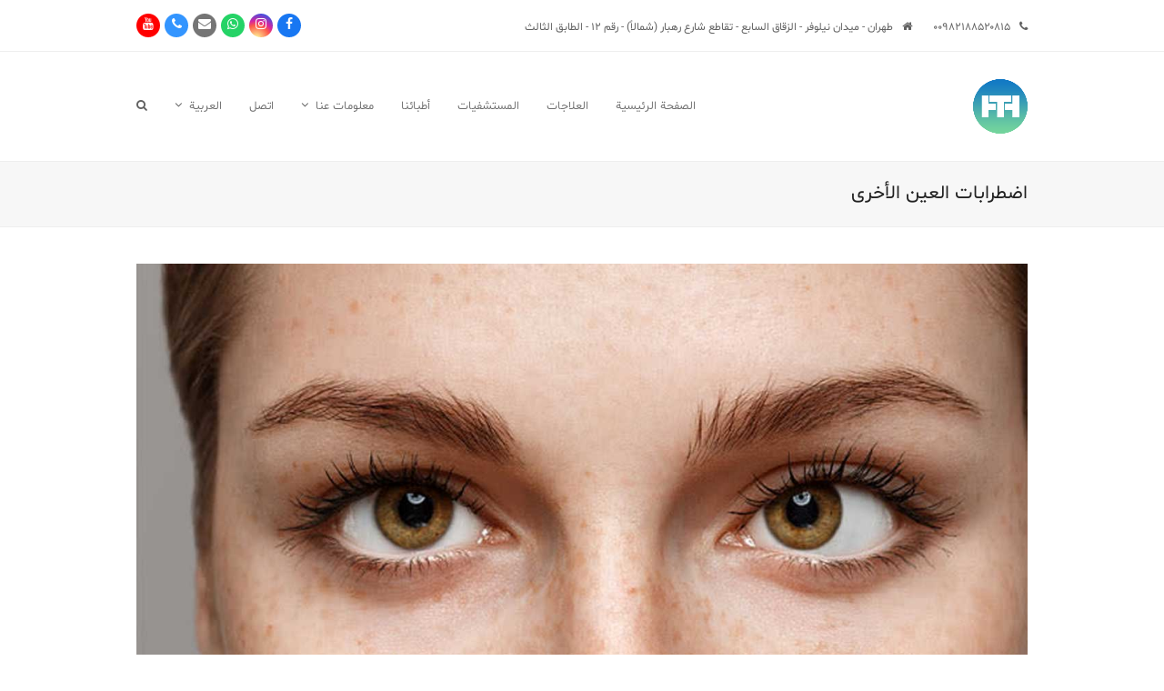

--- FILE ---
content_type: text/html; charset=UTF-8
request_url: https://irhto.com/ar/cat/%D8%B9%D9%84%D8%A7%D8%AC/%D8%B7%D8%A8/%D8%B7%D8%A8-%D8%A7%D9%84%D8%B9%D9%8A%D9%88%D9%86/%D8%A7%D8%B6%D8%B7%D8%B1%D8%A7%D8%A8%D8%A7%D8%AA-%D8%A7%D9%84%D8%B9%D9%8A%D9%86-%D8%A7%D9%84%D8%A3%D8%AE%D8%B1%D9%89/
body_size: 17125
content:
<!doctype html>
<html dir=rtl lang="ar" class="wpex-color-scheme-default">
<head>
<meta charset="UTF-8">
<link rel="profile" href="https://gmpg.org/xfn/11">
<meta name='robots' content='index, follow, max-image-preview:large, max-snippet:-1, max-video-preview:-1' />
<meta name="viewport" content="width=device-width, initial-scale=1">

	<!-- This site is optimized with the Yoast SEO Premium plugin v18.1 (Yoast SEO v22.3) - https://yoast.com/wordpress/plugins/seo/ -->
	<title>اضطرابات العين الأخرى Archives - IRAN Health Tourism Organizer - Iran Medical Tourism - IRHTO</title>
	<link rel="canonical" href="https://irhto.com/cat/treatments/medical/ophthalmology/other-eye-disorders/" />
	<meta property="og:locale" content="ar_AR" />
	<meta property="og:type" content="article" />
	<meta property="og:title" content="اضطرابات العين الأخرى Archives" />
	<meta property="og:url" content="https://irhto.com/cat/treatments/medical/ophthalmology/other-eye-disorders/" />
	<meta property="og:site_name" content="IRAN Health Tourism Organizer - Iran Medical Tourism - IRHTO" />
	<meta name="twitter:card" content="summary_large_image" />
	<meta name="twitter:site" content="@irhtocom" />
	<script type="application/ld+json" class="yoast-schema-graph">{"@context":"https://schema.org","@graph":[{"@type":"CollectionPage","@id":"https://irhto.com/cat/treatments/medical/ophthalmology/other-eye-disorders/","url":"https://irhto.com/cat/treatments/medical/ophthalmology/other-eye-disorders/","name":"اضطرابات العين الأخرى Archives - IRAN Health Tourism Organizer - Iran Medical Tourism - IRHTO","isPartOf":{"@id":"https://irhto.com/#website"},"primaryImageOfPage":{"@id":"https://irhto.com/cat/treatments/medical/ophthalmology/other-eye-disorders/#primaryimage"},"image":{"@id":"https://irhto.com/cat/treatments/medical/ophthalmology/other-eye-disorders/#primaryimage"},"thumbnailUrl":"https://irhto.com/wp-content/uploads/2021/07/Misaligned-Eyes.jpg","breadcrumb":{"@id":"https://irhto.com/cat/treatments/medical/ophthalmology/other-eye-disorders/#breadcrumb"},"inLanguage":"ar"},{"@type":"ImageObject","inLanguage":"ar","@id":"https://irhto.com/cat/treatments/medical/ophthalmology/other-eye-disorders/#primaryimage","url":"https://irhto.com/wp-content/uploads/2021/07/Misaligned-Eyes.jpg","contentUrl":"https://irhto.com/wp-content/uploads/2021/07/Misaligned-Eyes.jpg","width":1300,"height":820},{"@type":"BreadcrumbList","@id":"https://irhto.com/cat/treatments/medical/ophthalmology/other-eye-disorders/#breadcrumb","itemListElement":[{"@type":"ListItem","position":1,"name":"Home","item":"https://irhto.com/ar/"},{"@type":"ListItem","position":2,"name":"علاج","item":"https://irhto.com/cat/treatments/"},{"@type":"ListItem","position":3,"name":"طب","item":"https://irhto.com/cat/treatments/medical/"},{"@type":"ListItem","position":4,"name":"طب العيون","item":"https://irhto.com/cat/treatments/medical/ophthalmology/"},{"@type":"ListItem","position":5,"name":"اضطرابات العين الأخرى"}]},{"@type":"WebSite","@id":"https://irhto.com/#website","url":"https://irhto.com/","name":"IRAN Health Tourism Organizer - Iran Medical Tourism - IRHTO","description":"IRAN Health Tourism | Iran Medical Tourism","publisher":{"@id":"https://irhto.com/#organization"},"potentialAction":[{"@type":"SearchAction","target":{"@type":"EntryPoint","urlTemplate":"https://irhto.com/?s={search_term_string}"},"query-input":"required name=search_term_string"}],"inLanguage":"ar"},{"@type":"Organization","@id":"https://irhto.com/#organization","name":"IRHTO - IRAN Health Tourism Organizer","url":"https://irhto.com/","logo":{"@type":"ImageObject","inLanguage":"ar","@id":"https://irhto.com/#/schema/logo/image/","url":"https://irhto.com/wp-content/uploads/2019/04/irhto-1.png","contentUrl":"https://irhto.com/wp-content/uploads/2019/04/irhto-1.png","width":188,"height":188,"caption":"IRHTO - IRAN Health Tourism Organizer"},"image":{"@id":"https://irhto.com/#/schema/logo/image/"},"sameAs":["https://www.facebook.com/IRHTO/","https://twitter.com/irhtocom","https://www.instagram.com/irhto/","https://www.linkedin.com/in/irhto/","https://www.youtube.com/channel/UCRKP3ojusHOYqSspbd7bzag"]}]}</script>
	<!-- / Yoast SEO Premium plugin. -->


<link rel='dns-prefetch' href='//fonts.googleapis.com' />
<link rel='dns-prefetch' href='//pagead2.googlesyndication.com' />
<link rel="alternate" type="application/rss+xml" title="IRAN Health Tourism Organizer - Iran Medical Tourism - IRHTO &laquo; الخلاصة" href="https://irhto.com/ar/feed/" />
<link rel="alternate" type="application/rss+xml" title="IRAN Health Tourism Organizer - Iran Medical Tourism - IRHTO &laquo; خلاصة التعليقات" href="https://irhto.com/ar/comments/feed/" />
<link rel="alternate" type="application/rss+xml" title="IRAN Health Tourism Organizer - Iran Medical Tourism - IRHTO &laquo; اضطرابات العين الأخرى خلاصة التصنيف" href="https://irhto.com/ar/cat/%d8%b9%d9%84%d8%a7%d8%ac/%d8%b7%d8%a8/%d8%b7%d8%a8-%d8%a7%d9%84%d8%b9%d9%8a%d9%88%d9%86/%d8%a7%d8%b6%d8%b7%d8%b1%d8%a7%d8%a8%d8%a7%d8%aa-%d8%a7%d9%84%d8%b9%d9%8a%d9%86-%d8%a7%d9%84%d8%a3%d8%ae%d8%b1%d9%89/feed/" />
<link data-minify="1" rel='stylesheet' id='js_composer_front-css' href='https://irhto.com/wp-content/cache/min/1/wp-content/plugins/js_composer/assets/css/js_composer.min.css?ver=1712653418' media='all' />
<style id='pdfemb-pdf-embedder-viewer-style-inline-css'>
.wp-block-pdfemb-pdf-embedder-viewer{max-width:none}

</style>
<style id='classic-theme-styles-inline-css'>
/*! This file is auto-generated */
.wp-block-button__link{color:#fff;background-color:#32373c;border-radius:9999px;box-shadow:none;text-decoration:none;padding:calc(.667em + 2px) calc(1.333em + 2px);font-size:1.125em}.wp-block-file__button{background:#32373c;color:#fff;text-decoration:none}
</style>
<link rel='stylesheet' id='wpml-legacy-horizontal-list-0-css' href='//irhto.com/wp-content/plugins/sitepress-multilingual-cms/templates/language-switchers/legacy-list-horizontal/style.min.css?ver=1' media='all' />
<link rel='stylesheet' id='wpml-menu-item-0-css' href='//irhto.com/wp-content/plugins/sitepress-multilingual-cms/templates/language-switchers/menu-item/style.min.css?ver=1' media='all' />
<link data-minify="1" rel='stylesheet' id='parent-style-rtl-css' href='https://irhto.com/wp-content/cache/min/1/wp-content/themes/lobia.ir/style-rtl.css?ver=1712653472' media='all' />
<link rel='stylesheet' id='wpex-google-font-ubuntu-css' href='//fonts.googleapis.com/css2?family=Ubuntu:ital,wght@0,100;0,200;0,300;0,400;0,500;0,600;0,700;0,800;0,900;1,100;1,200;1,300;1,400;1,500;1,600;1,700;1,800;1,900&#038;display=swap&#038;subset=latin' media='all' />
<link data-minify="1" rel='stylesheet' id='wpex-style-css' href='https://irhto.com/wp-content/cache/min/1/wp-content/themes/lobia/style.css?ver=1712653418' media='all' />
<link data-minify="1" rel='stylesheet' id='wpex-mobile-menu-breakpoint-max-rtl-css' href='https://irhto.com/wp-content/cache/min/1/wp-content/themes/lobia.ir/assets/css/wpex-mobile-menu-breakpoint-max-rtl.css?ver=1712653472' media='only screen and (max-width:959px)' />
<link data-minify="1" rel='stylesheet' id='wpex-mobile-menu-breakpoint-min-rtl-css' href='https://irhto.com/wp-content/cache/min/1/wp-content/themes/lobia.ir/assets/css/wpex-mobile-menu-breakpoint-min-rtl.css?ver=1712653472' media='only screen and (min-width:960px)' />
<link data-minify="1" rel='stylesheet' id='wpex-wpbakery-rtl-css' href='https://irhto.com/wp-content/cache/min/1/wp-content/themes/lobia.ir/assets/css/wpex-wpbakery-rtl.css?ver=1712653472' media='all' />
<link data-minify="1" rel='stylesheet' id='ticons-css' href='https://irhto.com/wp-content/cache/min/1/wp-content/themes/lobia.ir/assets/lib/ticons/css/ticons.min.css?ver=1712653418' media='all' />
<link data-minify="1" rel='stylesheet' id='vcex-shortcodes-rtl-css' href='https://irhto.com/wp-content/cache/min/1/wp-content/themes/lobia.ir/assets/css/vcex-shortcodes-rtl.css?ver=1712653472' media='all' />
<link data-minify="1" rel='stylesheet' id='bsf-Defaults-css' href='https://irhto.com/wp-content/cache/min/1/wp-content/uploads/smile_fonts/Defaults/Defaults.css?ver=1712653418' media='all' />
<script src="https://irhto.com/wp-includes/js/jquery/jquery.min.js?ver=3.7.1" id="jquery-core-js"></script>
<script src="https://irhto.com/wp-includes/js/jquery/jquery-migrate.min.js?ver=3.4.1" id="jquery-migrate-js"></script>
<script src="https://irhto.com/wp-content/plugins/revslider/public/assets/js/rbtools.min.js?ver=6.6.20" async id="tp-tools-js"></script>
<script src="https://irhto.com/wp-content/plugins/revslider/public/assets/js/rs6.min.js?ver=6.6.20" async id="revmin-js"></script>
<script src="https://irhto.com/wp-content/themes/lobia.ir/../lobia/david.js?ver=6.4.7" id="myscript-js"></script>
<script></script><link rel="https://api.w.org/" href="https://irhto.com/ar/wp-json/" /><link rel="alternate" type="application/json" href="https://irhto.com/ar/wp-json/wp/v2/categories/5725" /><link rel="EditURI" type="application/rsd+xml" title="RSD" href="https://irhto.com/xmlrpc.php?rsd" />
<meta name="generator" content="WPML ver:4.5.12 stt:5,65,59,1,30,17,53;" />
<meta name="generator" content="Site Kit by Google 1.123.1" />


<!--
	⠀⠀⠀⠀⠀⠀⠀⠀⠀⠀⠀⠀⠀⠀⠀⠀⠀⣀⣀⠀⠀⠀⠀⠀⠀⠀⠀
	⠀⠀⠀⠀⠀⠀⠀⠀⠀⠀⠀⠀⠀⠀⣠⣶⣿⣿⣿⣿⣷⣦⣄⠀⠀⠀⠀
	⠀⠀⠀⠀⠀⠀⠀⠀⠀⠀⠀⠀⢀⣼⣿⣿⣿⣿⣿⣿⣿⣿⣿⣷⣄⠀⠀
	⠀⠀⠀⠀⠀⠀⠀⠀⠀⠀⠀⣠⣾⣿⣿⣿⣿⣿⣿⣿⣿⣿⣿⣿⣿⡆⠀
	⠀⠀⠀⠀⠀⠀⠀⠀⠀⣠⣾⣿⠏⣹⣿⣿⣿⣿⣿⣿⣿⣿⣿⣿⣿⣿⠀
	⠀⠀⠀⠀⠀⠀⣀⣴⣾⣿⠟⠁⣠⣿⣿⣿⣿⣿⣿⣿⣿⣿⣿⣿⣿⣿⡆
	⠀⠀⠀⢀⣤⣾⣿⣟⣉⣠⣤⣾⣿⣿⣿⣿⣿⣿⣿⣿⣿⣿⣿⣿⣿⣿⡇
	⠀⢀⣾⣿⣿⣿⣿⣿⣿⣿⣿⣿⣿⣿⣿⣿⣿⣿⣿⣿⣿⣿⣿⣿⣿⣿⠀
	⠀⣿⣿⣿⣿⣿⣿⣿⣿⣿⣿⣿⣿⣿⣿⣿⣿⣿⣿⣿⣿⣿⣿⣿⣿⠏⠀
	⢸⣿⣿⣿⣿⣿⣿⣿⣿⣿⣿⣿⣿⣿⣿⣿⣿⣿⣿⣿⣿⣿⣿⣿⠏⠀⠀
	⠘⣿⣿⣿⣿⣿⣿⣿⣿⣿⣿⣿⣿⣿⣿⣿⣿⣿⣿⣿⣿⣿⡿⠋⠀⠀⠀
	⠀⢻⣿⣿⣿⣿⣿⣿⣿⣿⣿⣿⣿⣿⣿⣿⣿⣿⣿⣿⣿⠟⠁⠀⠀⠀⠀
	⠀⠀⠹⣿⣿⣿⣿⣿⣿⣿⣿⣿⣿⣿⣿⣿⣿⣿⡿⠛⠁⠀⠀⠀⠀⠀⠀
	⠀⠀⠀⠈⠙⠿⢿⣿⣿⣿⣿⣿⣿⣿⡿⠟⠛⠉⠀⠀⠀⠀⠀⠀⠀⠀⠀
	⠀⠀⠀⠀⠀⠀⠀⠀⠈⠉⠉⠁⠀⠀⠀⠀⠀⠀⠀
	⠀⠀⠀⠀⠀⠀⠀⠀
	Ｄｉｇｉｔａｌ　Ｍａｒｋｅｔｉｎｇ　Ａｇｅｎｃｙ　

	█░░ █▀█ █▄▄ █ ▄▀█   █ █▀█
	█▄▄ █▄█ █▄█ █ █▀█ ▄ █ █▀▄

	Ａｎｏｔｈｅｒ　ｗｏｒｋ　ｂｙ:
	____              _     _    ____              _ _ 
	|  _ \  __ ___   _(_) __| |  / ___| __ _ _ __  (_|_)
	| | | |/ _` \ \ / / |/ _` | | |  _ / _` | '_ \ | | |
	| |_| | (_| |\ V /| | (_| | | |_| | (_| | | | || | |
	|____/ \__,_| \_/ |_|\__,_|  \____|\__,_|_| |_|/ |_|
		                                          |__/  
		
	ｅ－ｍａｉｌ：　ｄａｖｉｄ．ｇａｎｊｉ＠ｍｓｎ．ｃｏｍ
	ｆａｃｅｂｏｏｋ：　ｆｂ．ｃｏｍ／ｇａｎｊｉ．ｄａｖｉｄ／　
	ｉｎｓｔａｇｒａｍ：　ｉｎｓｔａｇｒａｍ．ｃｏｍ／ｇａｎｊｉ．ｄａｖｉｄ


!-->
<!-- PWA !-->
<script>
'use strict';



console.log('🎉 LOBIA.IR Digital Marketing Agency 🎉');
if (navigator.serviceWorker) {
  navigator.serviceWorker.register('https://irhto.com/sw.js').then(function(registration) {
    console.log('ServiceWorker registration successful with scope:',  registration.scope);
  }).catch(function(error) {
    console.log('ServiceWorker registration failed:', error);
  });
}

</script>

		<!-- PWA: Add link rel manifest -->
		<link rel="manifest" href="https://irhto.com/manifest.json">

		<!-- PWA: Add iOS meta tags and icons -->
		<meta name="apple-mobile-web-app-capable" content="yes">
		<meta name="apple-mobile-web-app-status-bar-style" content="#ffffff">
		<meta name="apple-mobile-web-app-title" content="IRHTO">
		<link rel="apple-touch-icon" size="512x512" href="./favicon.png"><!-- 512x512 -->  

		<!-- PWA: Add meta theme-color -->
		<meta data-hid="theme-color" name="theme-color" content="#ffffff">
		
		
	

		
		
		
		
<link rel="apple-touch-icon" href="icons/apple-touch-icon-iphone-60x60.png">
<link rel="apple-touch-icon" sizes="60x60" href="icons/apple-touch-icon-ipad-76x76.png">
<link rel="apple-touch-icon" sizes="114x114" href="icons/apple-touch-icon-iphone-retina-120x120.png">
<link rel="apple-touch-icon" sizes="144x144" href="icons/apple-touch-icon-ipad-retina-152x152.png">
			
		
		
		
<meta name="geo.region" content="IR-07" />
<meta name="geo.placename" content="Tehran" />
<meta name="geo.position" content="35.737917;51.434872" />
<meta name="ICBM" content="35.737917, 51.434872" />


<meta name="telegram:channel" content="@irhto">

<link href="https://fonts.googleapis.com/css?family=Kalam&display=swap" rel="stylesheet">


<link rel="preconnect" href="https://fonts.googleapis.com">
<link rel="preconnect" href="https://fonts.gstatic.com" crossorigin>
<link href="https://fonts.googleapis.com/css2?family=Ubuntu+Condensed&family=Ubuntu:ital,wght@0,300;0,400;0,500;0,700;1,300;1,400;1,500;1,700&display=swap" rel="stylesheet"> 


<script src="https://www.googleoptimize.com/optimize.js?id=OPT-KQF75X7"></script>





<!-- Google Tag Manager -->
<script>(function(w,d,s,l,i){w[l]=w[l]||[];w[l].push({'gtm.start':
new Date().getTime(),event:'gtm.js'});var f=d.getElementsByTagName(s)[0],
j=d.createElement(s),dl=l!='dataLayer'?'&l='+l:'';j.async=true;j.src=
'https://www.googletagmanager.com/gtm.js?id='+i+dl;f.parentNode.insertBefore(j,f);
})(window,document,'script','dataLayer','GTM-PNB4S4H');</script>
<!-- End Google Tag Manager -->



	<!-- Global site tag (gtag.js) - Google Analytics -->
<script async src="https://www.googletagmanager.com/gtag/js?id=UA-112623933-1"></script>
<script>
  window.dataLayer = window.dataLayer || [];
  function gtag(){dataLayer.push(arguments);}
  gtag('js', new Date());

  gtag('config', 'UA-112623933-1');
</script>
 
<!-- :) -->

<script data-minify="1" type="text/javascript" src="https://irhto.com/wp-content/cache/min/1/translate_a/element.js?ver=1712653419"></script> 

 <script type="text/javascript">
function googleTranslateElementInit() {
  new google.translate.TranslateElement({pageLanguage: 'en' ,  layout: google.translate.TranslateElement.InlineLayout.SIMPLE}, 'google_translate_element');
}




</script> 




<!-- google ads conversion -->


<!-- Global site tag (gtag.js) - Google Ads: 728351382 -->
<script async src="https://www.googletagmanager.com/gtag/js?id=AW-728351382"></script>
<script>
  window.dataLayer = window.dataLayer || [];
  function gtag(){dataLayer.push(arguments);}
  gtag('js', new Date());

  gtag('config', 'AW-728351382');
</script>

<!-- Event snippet for Contact conversion page -->
<script>
  gtag('event', 'conversion', {'send_to': 'AW-728351382/FVQTCOzgt_QBEJaFp9sC'});
</script>

<!-- google ads conversion -->
	 
	 
    <link rel="icon" href="https://irhto.com/wp-content/uploads/2019/04/irhto-1.png" sizes="32x32"><link rel="shortcut icon" href="https://irhto.com/wp-content/uploads/2019/04/irhto-1.png"><link rel="apple-touch-icon" href="https://irhto.com/wp-content/uploads/2019/04/irhto-1.png" sizes="57x57" ><link rel="apple-touch-icon" href="https://irhto.com/wp-content/uploads/2019/04/irhto-1.png" sizes="76x76" ><link rel="apple-touch-icon" href="https://irhto.com/wp-content/uploads/2019/04/irhto-1.png" sizes="120x120"><link rel="apple-touch-icon" href="https://irhto.com/wp-content/uploads/2019/04/irhto-1.png" sizes="114x114"><link rel="preload" href="https://irhto.com/wp-content/themes/lobia.ir/assets/lib/ticons/fonts/ticons.woff2" type="font/woff2" as="font" crossorigin>
<!-- Google AdSense meta tags added by Site Kit -->
<meta name="google-adsense-platform-account" content="ca-host-pub-2644536267352236">
<meta name="google-adsense-platform-domain" content="sitekit.withgoogle.com">
<!-- End Google AdSense meta tags added by Site Kit -->

<!-- Google AdSense snippet added by Site Kit -->
<script async src="https://pagead2.googlesyndication.com/pagead/js/adsbygoogle.js?client=ca-pub-8572860778025494&amp;host=ca-host-pub-2644536267352236" crossorigin="anonymous"></script>

<!-- End Google AdSense snippet added by Site Kit -->
<noscript><style>body:not(.content-full-screen) .wpex-vc-row-stretched[data-vc-full-width-init="false"]{visibility:visible;}</style></noscript><script>function setREVStartSize(e){
			//window.requestAnimationFrame(function() {
				window.RSIW = window.RSIW===undefined ? window.innerWidth : window.RSIW;
				window.RSIH = window.RSIH===undefined ? window.innerHeight : window.RSIH;
				try {
					var pw = document.getElementById(e.c).parentNode.offsetWidth,
						newh;
					pw = pw===0 || isNaN(pw) || (e.l=="fullwidth" || e.layout=="fullwidth") ? window.RSIW : pw;
					e.tabw = e.tabw===undefined ? 0 : parseInt(e.tabw);
					e.thumbw = e.thumbw===undefined ? 0 : parseInt(e.thumbw);
					e.tabh = e.tabh===undefined ? 0 : parseInt(e.tabh);
					e.thumbh = e.thumbh===undefined ? 0 : parseInt(e.thumbh);
					e.tabhide = e.tabhide===undefined ? 0 : parseInt(e.tabhide);
					e.thumbhide = e.thumbhide===undefined ? 0 : parseInt(e.thumbhide);
					e.mh = e.mh===undefined || e.mh=="" || e.mh==="auto" ? 0 : parseInt(e.mh,0);
					if(e.layout==="fullscreen" || e.l==="fullscreen")
						newh = Math.max(e.mh,window.RSIH);
					else{
						e.gw = Array.isArray(e.gw) ? e.gw : [e.gw];
						for (var i in e.rl) if (e.gw[i]===undefined || e.gw[i]===0) e.gw[i] = e.gw[i-1];
						e.gh = e.el===undefined || e.el==="" || (Array.isArray(e.el) && e.el.length==0)? e.gh : e.el;
						e.gh = Array.isArray(e.gh) ? e.gh : [e.gh];
						for (var i in e.rl) if (e.gh[i]===undefined || e.gh[i]===0) e.gh[i] = e.gh[i-1];
											
						var nl = new Array(e.rl.length),
							ix = 0,
							sl;
						e.tabw = e.tabhide>=pw ? 0 : e.tabw;
						e.thumbw = e.thumbhide>=pw ? 0 : e.thumbw;
						e.tabh = e.tabhide>=pw ? 0 : e.tabh;
						e.thumbh = e.thumbhide>=pw ? 0 : e.thumbh;
						for (var i in e.rl) nl[i] = e.rl[i]<window.RSIW ? 0 : e.rl[i];
						sl = nl[0];
						for (var i in nl) if (sl>nl[i] && nl[i]>0) { sl = nl[i]; ix=i;}
						var m = pw>(e.gw[ix]+e.tabw+e.thumbw) ? 1 : (pw-(e.tabw+e.thumbw)) / (e.gw[ix]);
						newh =  (e.gh[ix] * m) + (e.tabh + e.thumbh);
					}
					var el = document.getElementById(e.c);
					if (el!==null && el) el.style.height = newh+"px";
					el = document.getElementById(e.c+"_wrapper");
					if (el!==null && el) {
						el.style.height = newh+"px";
						el.style.display = "block";
					}
				} catch(e){
					console.log("Failure at Presize of Slider:" + e)
				}
			//});
		  };</script>
<noscript><style> .wpb_animate_when_almost_visible { opacity: 1; }</style></noscript><style data-type="wpex-css" id="wpex-css">/*TYPOGRAPHY*/body{font-family:"Ubuntu";font-weight:300}.main-navigation .dropdown-menu .link-inner{font-family:"Ubuntu";letter-spacing:0px}/*CUSTOMIZER STYLING*/.toggle-bar-btn{border-top-color:#81d742;border-right-color:#81d742}.wpex-sticky-header-holder.is-sticky #site-header{opacity:85}#footer-callout-wrap{background-color:#fcfcfc;color:#666666}#footer-callout .theme-button{background:#81d742}#footer-callout .theme-button:hover{background:#73c13c}.vc_column-inner{margin-bottom:40px}</style><noscript><style id="rocket-lazyload-nojs-css">.rll-youtube-player, [data-lazy-src]{display:none !important;}</style></noscript></head>

<body class="rtl archive category category-5725 wp-custom-logo wp-embed-responsive wpml-language-ar wpex-theme wpex-responsive full-width-main-layout no-composer wpex-live-site wpex-has-primary-bottom-spacing site-full-width content-full-width has-topbar sidebar-widget-icons hasnt-overlay-header wpex-mobile-toggle-menu-icon_buttons has-mobile-menu wpex-no-js wpb-js-composer js-comp-ver-7.4 vc_responsive">

	
	
	
<a href="#content" class="skip-to-content">skip to Main Content</a><span data-ls_id="#site_top"></span>
	<div id="outer-wrap">

		
		<div id="wrap" class="wpex-clr">

			

	
		<div id="top-bar-wrap" class="wpex-border-b wpex-border-main wpex-border-solid wpex-text-sm">

			<div id="top-bar" class="container wpex-relative wpex-py-15 wpex-md-flex wpex-justify-between wpex-items-center wpex-text-center wpex-md-text-initial">
	<div id="top-bar-content" class="has-content top-bar-left wpex-clr"><div class="google_t_david">
<div id="google_translate_element"></div>   <span class="wpex-inline"><span class="ticon ticon-phone"></span> ۰۰۹۸۲۱۸۸۵۲۰۸۱۵</span>

<span class="wpex-inline"><span class="ticon ticon-home"></span> طهران - ميدان نيلوفر - الزقاق السابع - تقاطع شارع رهبار (شمالاً) - رقم 12 - الطابق الثالث</span>


</div></div>


<div id="top-bar-social" class="top-bar-right wpex-mt-10 wpex-md-mt-0 social-style-flat-color-round">
		<ul id="top-bar-social-list" class="wpex-inline-block wpex-list-none wpex-align-bottom wpex-m-0 wpex-last-mr-0"><li class="wpex-inline-block wpex-mr-5"><a href="https://www.facebook.com/IRHTO" title="Facebook" target="_blank" class="wpex-facebook wpex-social-btn wpex-social-btn-flat wpex-social-bg wpex-round" rel="noopener noreferrer"><span class="ticon ticon-facebook" aria-hidden="true"></span><span class="screen-reader-text">Facebook</span></a></li><li class="wpex-inline-block wpex-mr-5"><a href="https://www.instagram.com/irhto/" title="Instagram" target="_blank" class="wpex-instagram wpex-social-btn wpex-social-btn-flat wpex-social-bg wpex-round" rel="noopener noreferrer"><span class="ticon ticon-instagram" aria-hidden="true"></span><span class="screen-reader-text">Instagram</span></a></li><li class="wpex-inline-block wpex-mr-5"><a href="https://api.whatsapp.com/send?phone=989198157566&#038;text=Hi" title="Whatsapp" target="_blank" class="wpex-whatsapp wpex-social-btn wpex-social-btn-flat wpex-social-bg wpex-round" rel="noopener noreferrer"><span class="ticon ticon-whatsapp" aria-hidden="true"></span><span class="screen-reader-text">Whatsapp</span></a></li><li class="wpex-inline-block wpex-mr-5"><a href="/cdn-cgi/l/email-protection#e58cc3c6d4d4d5dec3c6d4d5d7de8ac3c6d5d3d1de8c978d91c3c6d4d4d4dec3c6d5d1d3de86c3c6d4d4d4de88" title="Email" class="wpex-email wpex-social-btn wpex-social-btn-flat wpex-social-bg wpex-round"><span class="ticon ticon-envelope" aria-hidden="true"></span><span class="screen-reader-text">Email</span></a></li><li class="wpex-inline-block wpex-mr-5"><a href="tel:+982188520815" title="Phone" class="wpex-phone wpex-social-btn wpex-social-btn-flat wpex-social-bg wpex-round"><span class="ticon ticon-phone" aria-hidden="true"></span><span class="screen-reader-text">Phone</span></a></li><li class="wpex-inline-block wpex-mr-5"><a href="https://www.youtube.com/channel/UCRKP3ojusHOYqSspbd7bzag" title="Youtube" class="wpex-youtube wpex-social-btn wpex-social-btn-flat wpex-social-bg wpex-round"><span class="ticon ticon-youtube" aria-hidden="true"></span><span class="screen-reader-text">Youtube</span></a></li></ul>	</div>
</div>

		</div>

	



	<header id="site-header" class="header-one fixed-scroll wpex-z-99 shrink-sticky-header anim-shrink-header on-shrink-adjust-height dyn-styles wpex-relative wpex-clr">

		
		<div id="site-header-inner" class="header-one-inner header-padding container wpex-relative wpex-h-100 wpex-py-30 wpex-clr">
<div id="site-logo" class="site-branding header-one-logo logo-padding wpex-table">
	<div id="site-logo-inner" class="wpex-table-cell wpex-align-middle wpex-clr"><a id="site-logo-link" href="https://irhto.com/ar/" rel="home" class="main-logo"><img src="https://irhto.com/wp-content/uploads/2019/04/irhto-1.png" alt="IRAN Health Tourism Organizer - Iran Medical Tourism - IRHTO" class="logo-img" width="188" height="188" data-no-retina data-skip-lazy></a></div>

</div>
	
	<div id="site-navigation-wrap" class="navbar-style-one navbar-fixed-height navbar-fixed-line-height wpex-dropdown-top-border wpex-stretch-megamenus hide-at-mm-breakpoint wpex-clr">

		<nav id="site-navigation" class="navigation main-navigation main-navigation-one wpex-clr" aria-label="Main menu">

			
				<ul id="menu-main-header-arabic" class="dropdown-menu main-navigation-ul sf-menu"><li id="menu-item-562" class="menu-item menu-item-type-post_type menu-item-object-page menu-item-home menu-item-562"><a href="https://irhto.com/ar/"><span class="link-inner">الصفحة الرئيسية</span></a></li>
<li id="menu-item-563" class="menu-item menu-item-type-custom menu-item-object-custom menu-item-563"><a href="https://irhto.com/ar/%D8%A7%D9%84%D8%B9%D9%84%D8%A7%D8%AC%D8%A7%D8%AA/"><span class="link-inner">العلاجات</span></a></li>
<li id="menu-item-8600" class="menu-item menu-item-type-post_type menu-item-object-page menu-item-8600"><a href="https://irhto.com/ar/%D8%A7%D9%84%D9%85%D8%B3%D8%AA%D8%B4%D9%81%D9%8A%D8%A7%D8%AA/"><span class="link-inner">المستشفيات</span></a></li>
<li id="menu-item-8601" class="menu-item menu-item-type-post_type menu-item-object-page menu-item-8601"><a href="https://irhto.com/ar/%D8%A3%D8%B7%D8%A8%D8%A7%D8%A6%D9%86%D8%A7/"><span class="link-inner">أطبائنا</span></a></li>
<li id="menu-item-2026" class="menu-item menu-item-type-post_type menu-item-object-page menu-item-has-children dropdown menu-item-2026"><a href="https://irhto.com/ar/%D9%85%D8%B9%D9%84%D9%88%D9%85%D8%A7%D8%AA-%D8%B9%D9%86%D8%A7/"><span class="link-inner">معلومات عنا <span class="nav-arrow top-level"><span class="nav-arrow__icon ticon ticon-angle-down" aria-hidden="true"></span></span></span></a>
<ul class="sub-menu">
	<li id="menu-item-5347" class="menu-item menu-item-type-post_type menu-item-object-page menu-item-5347"><a href="https://irhto.com/ar/%d9%85%d8%b1%d8%a7%d8%ad%d9%84-%d8%b3%d9%81%d8%b1%d8%a9-%d8%a7%d9%84%d8%b9%d9%84%d8%a7%d8%ac%db%8c%d8%a9-%d9%85%d8%b9-irhto/"><span class="link-inner">مراحل سفرة العلاجیة</span></a></li>
</ul>
</li>
<li id="menu-item-2025" class="menu-item menu-item-type-post_type menu-item-object-page menu-item-2025"><a href="https://irhto.com/ar/%d8%a7%d8%aa%d8%b5%d9%84-%d8%a7%d9%84%d8%b3%db%8c%d8%a7%d8%ad%d8%a9-%d8%a7%d9%84%d8%b5%d8%ad%db%8c%d8%a9-%d9%88-%d8%a7%d9%84%d8%b7%d8%a8%db%8c%d8%a9-%d9%81%d9%8a-%d8%a7%db%8c%d8%b1%d8%a7%d9%86/"><span class="link-inner">اتصل</span></a></li>
<li id="menu-item-wpml-ls-2-ar" class="menu-item wpml-ls-slot-2 wpml-ls-item wpml-ls-item-ar wpml-ls-current-language wpml-ls-menu-item wpml-ls-first-item menu-item-type-wpml_ls_menu_item menu-item-object-wpml_ls_menu_item menu-item-has-children dropdown menu-item-wpml-ls-2-ar"><a title="العربية" href="https://irhto.com/ar/cat/%d8%b9%d9%84%d8%a7%d8%ac/%d8%b7%d8%a8/%d8%b7%d8%a8-%d8%a7%d9%84%d8%b9%d9%8a%d9%88%d9%86/%d8%a7%d8%b6%d8%b7%d8%b1%d8%a7%d8%a8%d8%a7%d8%aa-%d8%a7%d9%84%d8%b9%d9%8a%d9%86-%d8%a7%d9%84%d8%a3%d8%ae%d8%b1%d9%89/"><span class="link-inner"><span class="wpml-ls-display">العربية</span> <span class="nav-arrow top-level"><span class="nav-arrow__icon ticon ticon-angle-down" aria-hidden="true"></span></span></span></a>
<ul class="sub-menu">
	<li id="menu-item-wpml-ls-2-en" class="menu-item wpml-ls-slot-2 wpml-ls-item wpml-ls-item-en wpml-ls-menu-item menu-item-type-wpml_ls_menu_item menu-item-object-wpml_ls_menu_item menu-item-wpml-ls-2-en"><a title="الإنجليزية" href="https://irhto.com/cat/treatments/medical/ophthalmology/other-eye-disorders/"><span class="link-inner"><span class="wpml-ls-display">الإنجليزية</span></span></a></li>
	<li id="menu-item-wpml-ls-2-ku" class="menu-item wpml-ls-slot-2 wpml-ls-item wpml-ls-item-ku wpml-ls-menu-item menu-item-type-wpml_ls_menu_item menu-item-object-wpml_ls_menu_item menu-item-wpml-ls-2-ku"><a title="الكردية" href="https://irhto.com/ku/"><span class="link-inner"><span class="wpml-ls-display">الكردية</span></span></a></li>
	<li id="menu-item-wpml-ls-2-fa" class="menu-item wpml-ls-slot-2 wpml-ls-item wpml-ls-item-fa wpml-ls-menu-item menu-item-type-wpml_ls_menu_item menu-item-object-wpml_ls_menu_item menu-item-wpml-ls-2-fa"><a title="الفارسية" href="https://irhto.com/fa/cat/treatments/medical-fa/%da%86%d8%b4%d9%85-%d9%be%d8%b2%d8%b4%da%a9%db%8c-medical-fa/%d8%a8%db%8c%d9%85%d8%a7%d8%b1%db%8c%e2%80%8c%d9%87%d8%a7%db%8c-%d8%af%db%8c%da%af%d8%b1-%da%86%d8%b4%d9%85/"><span class="link-inner"><span class="wpml-ls-display">الفارسية</span></span></a></li>
	<li id="menu-item-wpml-ls-2-az" class="menu-item wpml-ls-slot-2 wpml-ls-item wpml-ls-item-az wpml-ls-menu-item menu-item-type-wpml_ls_menu_item menu-item-object-wpml_ls_menu_item menu-item-wpml-ls-2-az"><a title="أذربيجان" href="https://irhto.com/az/"><span class="link-inner"><span class="wpml-ls-display">أذربيجان</span></span></a></li>
	<li id="menu-item-wpml-ls-2-zh-hans" class="menu-item wpml-ls-slot-2 wpml-ls-item wpml-ls-item-zh-hans wpml-ls-menu-item menu-item-type-wpml_ls_menu_item menu-item-object-wpml_ls_menu_item menu-item-wpml-ls-2-zh-hans"><a title="الصينية المبسطة" href="https://irhto.com/zh-hans/"><span class="link-inner"><span class="wpml-ls-display">الصينية المبسطة</span></span></a></li>
	<li id="menu-item-wpml-ls-2-tr" class="menu-item wpml-ls-slot-2 wpml-ls-item wpml-ls-item-tr wpml-ls-menu-item wpml-ls-last-item menu-item-type-wpml_ls_menu_item menu-item-object-wpml_ls_menu_item menu-item-wpml-ls-2-tr"><a title="التركية" href="https://irhto.com/tr/"><span class="link-inner"><span class="wpml-ls-display">التركية</span></span></a></li>
</ul>
</li>
<li class="search-toggle-li menu-item wpex-menu-extra no-icon-margin"><a href="#" class="site-search-toggle search-dropdown-toggle" role="button" aria-expanded="false" aria-controls="searchform-dropdown" aria-label="Search"><span class="link-inner"><span class="wpex-menu-search-text">Search</span><span class="wpex-menu-search-icon ticon ticon-search" aria-hidden="true"></span></span></a></li></ul>
			
		</nav>

	</div>

	

<div id="mobile-menu" class="wpex-mobile-menu-toggle show-at-mm-breakpoint wpex-flex wpex-items-center wpex-absolute wpex-top-50 -wpex-translate-y-50 wpex-right-0">
	<div class="wpex-inline-flex wpex-items-center">
						<a href="#" class="mobile-menu-toggle" role="button" aria-label="Toggle mobile menu" aria-expanded="false"><span class="mobile-menu-toggle__icon wpex-flex"><span class="wpex-hamburger-icon wpex-hamburger-icon--inactive wpex-hamburger-icon--animate" aria-hidden="true"><span></span></span></span></a>			</div>
</div>
<div id="searchform-dropdown" data-placeholder="Search" data-disable-autocomplete="true" class="header-searchform-wrap header-drop-widget header-drop-widget--colored-top-border wpex-invisible wpex-opacity-0 wpex-absolute wpex-transition-all wpex-duration-200 wpex-translate-Z-0 wpex-text-initial wpex-z-10000 wpex-top-100 wpex-right-0 wpex-surface-1 wpex-text-2 wpex-p-15">
	
<form method="get" class="searchform" action="https://irhto.com/ar/">
	<label>
		<span class="screen-reader-text">Search</span>
		<input type="search" class="field" name="s" placeholder="Search" />
	</label>
			<input type="hidden" name="lang" value="ar"/>
			<button type="submit" class="searchform-submit"><span class="ticon ticon-search" aria-hidden="true"></span><span class="screen-reader-text">Submit</span></button>
</form></div></div>

		
	</header>



			
			<main id="main" class="site-main wpex-clr">

				
<header class="page-header default-page-header wpex-supports-mods has-aside wpex-relative wpex-mb-40 wpex-surface-2 wpex-py-20 wpex-border-t wpex-border-b wpex-border-solid wpex-border-surface-3 wpex-text-2">

	
	<div class="page-header-inner container wpex-md-flex wpex-md-flex-wrap wpex-md-items-center wpex-md-justify-between">
<div class="page-header-content wpex-md-mr-15">

<h1 class="page-header-title wpex-block wpex-m-0 wpex-inherit-font-family wpex-not-italic wpex-tracking-normal wpex-leading-normal wpex-font-normal wpex-text-2xl wpex-text-1">

	<span>اضطرابات العين الأخرى</span>

</h1>

</div>
<div class="page-header-aside wpex-md-text-right"><nav class="site-breadcrumbs position-page_header_aside hidden wpex-text-4 wpex-text-sm" aria-label="You are here:"><span class="breadcrumb-trail wpex-clr" itemscope itemtype="http://schema.org/BreadcrumbList"><span class="trail-begin" itemprop="itemListElement" itemscope itemtype="http://schema.org/ListItem"><a itemprop="item" href="https://irhto.com/ar/" rel="home"><span itemprop="name">Home</span></a><meta itemprop="position" content="1"></span><span class="sep sep-1"> &raquo; </span><span itemprop="itemListElement" itemscope itemtype="http://schema.org/ListItem" class="trail-parent-term"><a itemprop="item" href="https://irhto.com/ar/cat/%d8%b9%d9%84%d8%a7%d8%ac/"><span itemprop="name">علاج</span><meta itemprop="position" content="2"></a></span><span class="sep sep-2"> &raquo; </span><span itemprop="itemListElement" itemscope itemtype="http://schema.org/ListItem" class="trail-parent-term"><a itemprop="item" href="https://irhto.com/ar/cat/%d8%b9%d9%84%d8%a7%d8%ac/%d8%b7%d8%a8/"><span itemprop="name">طب</span><meta itemprop="position" content="3"></a></span><span class="sep sep-3"> &raquo; </span><span itemprop="itemListElement" itemscope itemtype="http://schema.org/ListItem" class="trail-parent-term"><a itemprop="item" href="https://irhto.com/ar/cat/%d8%b9%d9%84%d8%a7%d8%ac/%d8%b7%d8%a8/%d8%b7%d8%a8-%d8%a7%d9%84%d8%b9%d9%8a%d9%88%d9%86/"><span itemprop="name">طب العيون</span><meta itemprop="position" content="4"></a></span><span class="sep sep-4"> &raquo; </span><span class="trail-end">اضطرابات العين الأخرى</span></span></nav></div></div>

	
</header>


	<div id="content-wrap" class="container wpex-clr">

		
		<div id="primary" class="content-area wpex-clr">

			
			<div id="content" class="site-content wpex-clr">

				
				
<div id="blog-entries" class="entries wpex-clr">
<article id="post-8064" class="blog-entry large-image-entry-style wpex-relative wpex-clr post-8064 post type-post status-publish format-standard has-post-thumbnail hentry category-5725 tag-5741 entry has-media">

	
		<div class="blog-entry-inner entry-inner wpex-last-mb-0 wpex-clr">
	<div class="blog-entry-media entry-media wpex-mb-20">

	<a href="https://irhto.com/ar/%D8%B9%D9%8A%D9%88%D9%86-%D9%85%D9%86%D8%AD%D8%B1%D9%81%D8%A9" title="عيون منحرفة" class="blog-entry-media-link">
		<img width="1300" height="820" src="data:image/svg+xml,%3Csvg%20xmlns='http://www.w3.org/2000/svg'%20viewBox='0%200%201300%20820'%3E%3C/svg%3E" class="blog-entry-media-img wpex-align-middle" alt="" decoding="async" data-lazy-srcset="https://irhto.com/wp-content/uploads/2021/07/Misaligned-Eyes.jpg 1300w, https://irhto.com/wp-content/uploads/2021/07/Misaligned-Eyes-300x189.jpg 300w, https://irhto.com/wp-content/uploads/2021/07/Misaligned-Eyes-1024x646.jpg 1024w, https://irhto.com/wp-content/uploads/2021/07/Misaligned-Eyes-768x484.jpg 768w, https://irhto.com/wp-content/uploads/2021/07/Misaligned-Eyes-600x378.jpg 600w" data-lazy-sizes="(max-width: 1300px) 100vw, 1300px" data-lazy-src="https://irhto.com/wp-content/uploads/2021/07/Misaligned-Eyes.jpg" /><noscript><img width="1300" height="820" src="https://irhto.com/wp-content/uploads/2021/07/Misaligned-Eyes.jpg" class="blog-entry-media-img wpex-align-middle" alt="" loading="lazy" decoding="async" srcset="https://irhto.com/wp-content/uploads/2021/07/Misaligned-Eyes.jpg 1300w, https://irhto.com/wp-content/uploads/2021/07/Misaligned-Eyes-300x189.jpg 300w, https://irhto.com/wp-content/uploads/2021/07/Misaligned-Eyes-1024x646.jpg 1024w, https://irhto.com/wp-content/uploads/2021/07/Misaligned-Eyes-768x484.jpg 768w, https://irhto.com/wp-content/uploads/2021/07/Misaligned-Eyes-600x378.jpg 600w" sizes="(max-width: 1300px) 100vw, 1300px" /></noscript>		<i class="wpex-thumbnail-format-icon wpex-block wpex-right-0 wpex-bottom-0 wpex-mr-15 wpex-mb-15 wpex-absolute wpex-text-white wpex-text-center wpex-leading-none wpex-opacity-0 wpex-onload-opacity-100" aria-hidden="true"><span class="ticon ticon-file-text-o"></span></i>			</a>

	
</div>


<header class="blog-entry-header entry-header wpex-mb-10">
		<h2 class="blog-entry-title entry-title wpex-text-3xl"><a href="https://irhto.com/ar/%D8%B9%D9%8A%D9%88%D9%86-%D9%85%D9%86%D8%AD%D8%B1%D9%81%D8%A9">عيون منحرفة</a></h2>
</header>
<ul class="blog-entry-meta entry-meta meta wpex-text-sm wpex-text-3 wpex-last-mr-0 wpex-mb-20">    <li class="meta-date"><span class="ticon ticon-clock-o" aria-hidden="true"></span><time class="updated" datetime="2021-07-07">يوليو 7, 2021</time></li>
	<li class="meta-author"><span class="ticon ticon-user-o" aria-hidden="true"></span><span class="vcard author"><span class="fn"><a href="https://irhto.com/ar/author/admin/" title="مقالات Iran Health Tourism" rel="author">Iran Health Tourism</a></span></span></li>
<li class="meta-category"><span class="ticon ticon-folder-o" aria-hidden="true"></span><a class="term-5725" href="https://irhto.com/ar/cat/%d8%b9%d9%84%d8%a7%d8%ac/%d8%b7%d8%a8/%d8%b7%d8%a8-%d8%a7%d9%84%d8%b9%d9%8a%d9%88%d9%86/%d8%a7%d8%b6%d8%b7%d8%b1%d8%a7%d8%a8%d8%a7%d8%aa-%d8%a7%d9%84%d8%b9%d9%8a%d9%86-%d8%a7%d9%84%d8%a3%d8%ae%d8%b1%d9%89/">اضطرابات العين الأخرى</a></li></ul>
<div class="blog-entry-excerpt entry-excerpt wpex-my-20 wpex-last-mb-0 wpex-clr">

	<p>عادة ما تتحرك العينان المحاذاة معًا وتنظران في نفس الاتجاه في نفس الوقت، وهو أمر ضروري للرؤية الطبيعية. عندما تكون العيون غير متوازنة، فإن الحركات غير المنسقة لعضلات العين تجعل كل عين تنظر في اتجاه مختلف. على سبيل المثال، عندما&hellip;</p>
</div>
<div class="blog-entry-readmore entry-readmore-wrap wpex-my-20 wpex-clr"><a href="https://irhto.com/ar/%D8%B9%D9%8A%D9%88%D9%86-%D9%85%D9%86%D8%AD%D8%B1%D9%81%D8%A9" aria_label="Read more about عيون منحرفة" class="theme-button">Read more</a></div></div>

		<div class="entry-divider wpex-divider wpex-my-40"></div>
	
</article>
<article id="post-8091" class="blog-entry large-image-entry-style wpex-relative wpex-clr post-8091 post type-post status-publish format-standard has-post-thumbnail hentry category-5725 tag-5754 entry has-media">

	
		<div class="blog-entry-inner entry-inner wpex-last-mb-0 wpex-clr">
	<div class="blog-entry-media entry-media wpex-mb-20">

	<a href="https://irhto.com/ar/%D8%A7%D9%84%D8%AA%D9%87%D8%A7%D8%A8-%D8%A7%D9%84%D9%86%D8%B3%D9%8A%D8%AC-%D8%A7%D9%84%D8%AE%D9%84%D9%88%D9%8A-%D8%A7%D9%84%D9%85%D8%AF%D8%A7%D8%B1%D9%8A" title="التهاب النسيج الخلوي المداري" class="blog-entry-media-link">
		<img width="1300" height="820" src="data:image/svg+xml,%3Csvg%20xmlns='http://www.w3.org/2000/svg'%20viewBox='0%200%201300%20820'%3E%3C/svg%3E" class="blog-entry-media-img wpex-align-middle" alt="" decoding="async" data-lazy-srcset="https://irhto.com/wp-content/uploads/2021/07/Orbital-Cellulitis-image.jpg 1300w, https://irhto.com/wp-content/uploads/2021/07/Orbital-Cellulitis-image-300x189.jpg 300w, https://irhto.com/wp-content/uploads/2021/07/Orbital-Cellulitis-image-1024x646.jpg 1024w, https://irhto.com/wp-content/uploads/2021/07/Orbital-Cellulitis-image-768x484.jpg 768w, https://irhto.com/wp-content/uploads/2021/07/Orbital-Cellulitis-image-600x378.jpg 600w, https://irhto.com/wp-content/uploads/2021/07/Orbital-Cellulitis-image-250x158.jpg 250w, https://irhto.com/wp-content/uploads/2021/07/Orbital-Cellulitis-image-250x158@2x.jpg 500w" data-lazy-sizes="(max-width: 1300px) 100vw, 1300px" data-lazy-src="https://irhto.com/wp-content/uploads/2021/07/Orbital-Cellulitis-image.jpg" /><noscript><img width="1300" height="820" src="https://irhto.com/wp-content/uploads/2021/07/Orbital-Cellulitis-image.jpg" class="blog-entry-media-img wpex-align-middle" alt="" loading="lazy" decoding="async" srcset="https://irhto.com/wp-content/uploads/2021/07/Orbital-Cellulitis-image.jpg 1300w, https://irhto.com/wp-content/uploads/2021/07/Orbital-Cellulitis-image-300x189.jpg 300w, https://irhto.com/wp-content/uploads/2021/07/Orbital-Cellulitis-image-1024x646.jpg 1024w, https://irhto.com/wp-content/uploads/2021/07/Orbital-Cellulitis-image-768x484.jpg 768w, https://irhto.com/wp-content/uploads/2021/07/Orbital-Cellulitis-image-600x378.jpg 600w, https://irhto.com/wp-content/uploads/2021/07/Orbital-Cellulitis-image-250x158.jpg 250w, https://irhto.com/wp-content/uploads/2021/07/Orbital-Cellulitis-image-250x158@2x.jpg 500w" sizes="(max-width: 1300px) 100vw, 1300px" /></noscript>		<i class="wpex-thumbnail-format-icon wpex-block wpex-right-0 wpex-bottom-0 wpex-mr-15 wpex-mb-15 wpex-absolute wpex-text-white wpex-text-center wpex-leading-none wpex-opacity-0 wpex-onload-opacity-100" aria-hidden="true"><span class="ticon ticon-file-text-o"></span></i>			</a>

	
</div>


<header class="blog-entry-header entry-header wpex-mb-10">
		<h2 class="blog-entry-title entry-title wpex-text-3xl"><a href="https://irhto.com/ar/%D8%A7%D9%84%D8%AA%D9%87%D8%A7%D8%A8-%D8%A7%D9%84%D9%86%D8%B3%D9%8A%D8%AC-%D8%A7%D9%84%D8%AE%D9%84%D9%88%D9%8A-%D8%A7%D9%84%D9%85%D8%AF%D8%A7%D8%B1%D9%8A">التهاب النسيج الخلوي المداري</a></h2>
</header>
<ul class="blog-entry-meta entry-meta meta wpex-text-sm wpex-text-3 wpex-last-mr-0 wpex-mb-20">    <li class="meta-date"><span class="ticon ticon-clock-o" aria-hidden="true"></span><time class="updated" datetime="">يوليو 7, 2021</time></li>
	<li class="meta-author"><span class="ticon ticon-user-o" aria-hidden="true"></span><span class="vcard author"><span class="fn"><a href="https://irhto.com/ar/author/admin/" title="مقالات Iran Health Tourism" rel="author">Iran Health Tourism</a></span></span></li>
<li class="meta-category"><span class="ticon ticon-folder-o" aria-hidden="true"></span><a class="term-5725" href="https://irhto.com/ar/cat/%d8%b9%d9%84%d8%a7%d8%ac/%d8%b7%d8%a8/%d8%b7%d8%a8-%d8%a7%d9%84%d8%b9%d9%8a%d9%88%d9%86/%d8%a7%d8%b6%d8%b7%d8%b1%d8%a7%d8%a8%d8%a7%d8%aa-%d8%a7%d9%84%d8%b9%d9%8a%d9%86-%d8%a7%d9%84%d8%a3%d8%ae%d8%b1%d9%89/">اضطرابات العين الأخرى</a></li></ul>
<div class="blog-entry-excerpt entry-excerpt wpex-my-20 wpex-last-mb-0 wpex-clr">

	<p>التهاب النسيج الخلوي المداري هو التهاب في الأنسجة الرخوة للحجاج (التجويف العظمي في الجمجمة الذي يحتوي على مقلة العين). تحدث الحالة عادة عندما تنتشر البكتيريا من التهاب الجيوب الأنفية، أو من إصابة نفاذة في المدار، أو من دمل وتصيب المدار.&hellip;</p>
</div>
<div class="blog-entry-readmore entry-readmore-wrap wpex-my-20 wpex-clr"><a href="https://irhto.com/ar/%D8%A7%D9%84%D8%AA%D9%87%D8%A7%D8%A8-%D8%A7%D9%84%D9%86%D8%B3%D9%8A%D8%AC-%D8%A7%D9%84%D8%AE%D9%84%D9%88%D9%8A-%D8%A7%D9%84%D9%85%D8%AF%D8%A7%D8%B1%D9%8A" aria_label="Read more about التهاب النسيج الخلوي المداري" class="theme-button">Read more</a></div></div>

		<div class="entry-divider wpex-divider wpex-my-40"></div>
	
</article>
<article id="post-8078" class="blog-entry large-image-entry-style wpex-relative wpex-clr post-8078 post type-post status-publish format-standard has-post-thumbnail hentry category-5725 tag-5750 tag-5749 tag-5748 entry has-media">

	
		<div class="blog-entry-inner entry-inner wpex-last-mb-0 wpex-clr">
	<div class="blog-entry-media entry-media wpex-mb-20">

	<a href="https://irhto.com/ar/%D8%AC%D8%AD%D9%88%D8%B8-%D8%A7%D9%84%D8%B9%D9%8A%D9%86/" title="جحوظ العين (جحوظ)" class="blog-entry-media-link">
		<img width="1300" height="820" src="data:image/svg+xml,%3Csvg%20xmlns='http://www.w3.org/2000/svg'%20viewBox='0%200%201300%20820'%3E%3C/svg%3E" class="blog-entry-media-img wpex-align-middle" alt="" decoding="async" data-lazy-srcset="https://irhto.com/wp-content/uploads/2021/07/Exophthalmos-Images.jpg 1300w, https://irhto.com/wp-content/uploads/2021/07/Exophthalmos-Images-300x189.jpg 300w, https://irhto.com/wp-content/uploads/2021/07/Exophthalmos-Images-1024x646.jpg 1024w, https://irhto.com/wp-content/uploads/2021/07/Exophthalmos-Images-768x484.jpg 768w, https://irhto.com/wp-content/uploads/2021/07/Exophthalmos-Images-600x378.jpg 600w" data-lazy-sizes="(max-width: 1300px) 100vw, 1300px" data-lazy-src="https://irhto.com/wp-content/uploads/2021/07/Exophthalmos-Images.jpg" /><noscript><img width="1300" height="820" src="https://irhto.com/wp-content/uploads/2021/07/Exophthalmos-Images.jpg" class="blog-entry-media-img wpex-align-middle" alt="" loading="lazy" decoding="async" srcset="https://irhto.com/wp-content/uploads/2021/07/Exophthalmos-Images.jpg 1300w, https://irhto.com/wp-content/uploads/2021/07/Exophthalmos-Images-300x189.jpg 300w, https://irhto.com/wp-content/uploads/2021/07/Exophthalmos-Images-1024x646.jpg 1024w, https://irhto.com/wp-content/uploads/2021/07/Exophthalmos-Images-768x484.jpg 768w, https://irhto.com/wp-content/uploads/2021/07/Exophthalmos-Images-600x378.jpg 600w" sizes="(max-width: 1300px) 100vw, 1300px" /></noscript>		<i class="wpex-thumbnail-format-icon wpex-block wpex-right-0 wpex-bottom-0 wpex-mr-15 wpex-mb-15 wpex-absolute wpex-text-white wpex-text-center wpex-leading-none wpex-opacity-0 wpex-onload-opacity-100" aria-hidden="true"><span class="ticon ticon-file-text-o"></span></i>			</a>

	
</div>


<header class="blog-entry-header entry-header wpex-mb-10">
		<h2 class="blog-entry-title entry-title wpex-text-3xl"><a href="https://irhto.com/ar/%D8%AC%D8%AD%D9%88%D8%B8-%D8%A7%D9%84%D8%B9%D9%8A%D9%86/">جحوظ العين (جحوظ)</a></h2>
</header>
<ul class="blog-entry-meta entry-meta meta wpex-text-sm wpex-text-3 wpex-last-mr-0 wpex-mb-20">    <li class="meta-date"><span class="ticon ticon-clock-o" aria-hidden="true"></span><time class="updated" datetime="2021-07-06">يوليو 6, 2021</time></li>
	<li class="meta-author"><span class="ticon ticon-user-o" aria-hidden="true"></span><span class="vcard author"><span class="fn"><a href="https://irhto.com/ar/author/admin/" title="مقالات Iran Health Tourism" rel="author">Iran Health Tourism</a></span></span></li>
<li class="meta-category"><span class="ticon ticon-folder-o" aria-hidden="true"></span><a class="term-5725" href="https://irhto.com/ar/cat/%d8%b9%d9%84%d8%a7%d8%ac/%d8%b7%d8%a8/%d8%b7%d8%a8-%d8%a7%d9%84%d8%b9%d9%8a%d9%88%d9%86/%d8%a7%d8%b6%d8%b7%d8%b1%d8%a7%d8%a8%d8%a7%d8%aa-%d8%a7%d9%84%d8%b9%d9%8a%d9%86-%d8%a7%d9%84%d8%a3%d8%ae%d8%b1%d9%89/">اضطرابات العين الأخرى</a></li></ul>
<div class="blog-entry-excerpt entry-excerpt wpex-my-20 wpex-last-mb-0 wpex-clr">

	<p>جحوظ هو حالة تنتفخ فيها إحدى مقل العيون أو كلاهما للأمام، مما يؤدي إلى كشف جزء كبير بشكل غير طبيعي من مقدمة العين. السبب الأكثر شيوعًا لهذه الحالة هو مرض يسمى مرض جريفز ، وهو اضطراب في المناعة الذاتية يؤدي&hellip;</p>
</div>
<div class="blog-entry-readmore entry-readmore-wrap wpex-my-20 wpex-clr"><a href="https://irhto.com/ar/%D8%AC%D8%AD%D9%88%D8%B8-%D8%A7%D9%84%D8%B9%D9%8A%D9%86/" aria_label="Read more about جحوظ العين (جحوظ)" class="theme-button">Read more</a></div></div>

		<div class="entry-divider wpex-divider wpex-my-40"></div>
	
</article>
</div>
				
			</div>

		
		</div>

		
	</div>


			
		</main>

		
		

<div id="footer-callout-wrap" class="wpex-surface-2 wpex-text-2 wpex-py-30 wpex-border-solid wpex-border-surface-3 wpex-border-y">

	<div id="footer-callout" class="container wpex-md-flex wpex-md-items-center">

		
			<div id="footer-callout-left" class="footer-callout-content wpex-text-xl wpex-md-flex-grow wpex-md-w-75">استمتع بحياتك
<br>
مع عائلتك</div>

			
				<div id="footer-callout-right" class="footer-callout-button wpex-mt-20 wpex-clr wpex-md-w-25 wpex-md-pl-20 wpex-md-mt-0"><a href="https://irhto.com/checkup-packages/" class="theme-button wpex-block wpex-text-center wpex-py-15 wpex-px-20 wpex-m-0 wpex-text-lg" target="_blank" rel="noopener noreferrer">فحص صحتك<span class="theme-button-icon-right ticon ticon-check-circle" aria-hidden="true"></span></a></div>

			
		
	</div>

</div>

	
	    <footer id="footer" class="site-footer wpex-surface-dark">

	        
	        <div id="footer-inner" class="site-footer-inner container wpex-pt-40 wpex-clr">
<div id="footer-widgets" class="wpex-row wpex-clr gap-30">

	
	
		<div class="footer-box span_1_of_3 col col-1"><div id="custom_html-2" class="widget_text footer-widget widget wpex-pb-40 wpex-clr widget_custom_html"><div class="textwidget custom-html-widget"><center>
<img width="200" height="200" src="https://irhto.com/wp-content/uploads/2021/02/logo-andisheh-gardeshgar-asia.jpg" class="wpex-carousel-entry-img wpex-align-middle skip-lazy" alt="" data-no-lazy="1">
<br/>
<br/>
<a href="//www.dmca.com/Protection/Status.aspx?ID=61983de3-85b1-4d44-8596-97c0e7323a30" title="DMCA.com Protection Status" class="dmca-badge"> <img src="data:image/svg+xml,%3Csvg%20xmlns='http://www.w3.org/2000/svg'%20viewBox='0%200%200%200'%3E%3C/svg%3E"  alt="DMCA.com Protection Status" data-lazy-src="https://images.dmca.com/Badges/dmca-badge-w100-5x1-11.png?ID=61983de3-85b1-4d44-8596-97c0e7323a30" /><noscript><img src ="https://images.dmca.com/Badges/dmca-badge-w100-5x1-11.png?ID=61983de3-85b1-4d44-8596-97c0e7323a30"  alt="DMCA.com Protection Status" /></noscript></a>  <script data-cfasync="false" src="/cdn-cgi/scripts/5c5dd728/cloudflare-static/email-decode.min.js"></script><script data-minify="1" src="https://irhto.com/wp-content/cache/min/1/Badges/DMCABadgeHelper.min.js?ver=1712653419"> </script>
	
	</center></div></div><div id="wpex_fontawesome_social_widget-2" class="footer-widget widget wpex-pb-40 wpex-clr widget_wpex_fontawesome_social_widget"><div class="wpex-fa-social-widget textcenter"><ul class="wpex-list-none wpex-m-0 wpex-last-mr-0 wpex-text-md" ><li class="wpex-inline-block wpex-mb-5 wpex-mr-5"><a href="https://www.facebook.com/IRHTO" title="Facebook" class="wpex-facebook wpex-social-btn wpex-social-btn-flat wpex-social-bg" rel="nofollow noopener noreferrer" target="_blank"><span class="ticon ticon-facebook" aria-hidden="true"></span><span class="screen-reader-text">Facebook</span></a></li><li class="wpex-inline-block wpex-mb-5 wpex-mr-5"><a href="https://www.instagram.com/irhto/" title="Instagram" class="wpex-instagram wpex-social-btn wpex-social-btn-flat wpex-social-bg" rel="nofollow noopener noreferrer" target="_blank"><span class="ticon ticon-instagram" aria-hidden="true"></span><span class="screen-reader-text">Instagram</span></a></li><li class="wpex-inline-block wpex-mb-5 wpex-mr-5"><a href="https://api.whatsapp.com/send?phone=989198157566&#038;text=Hi" title="Whatsapp" class="wpex-whatsapp wpex-social-btn wpex-social-btn-flat wpex-social-bg" rel="nofollow noopener noreferrer" target="_blank"><span class="ticon ticon-whatsapp" aria-hidden="true"></span><span class="screen-reader-text">Whatsapp</span></a></li><li class="wpex-inline-block wpex-mb-5 wpex-mr-5"><a href="https://www.youtube.com/channel/UCRKP3ojusHOYqSspbd7bzag" title="Youtube" class="wpex-youtube wpex-social-btn wpex-social-btn-flat wpex-social-bg" rel="nofollow noopener noreferrer" target="_blank"><span class="ticon ticon-youtube-play" aria-hidden="true"></span><span class="screen-reader-text">Youtube</span></a></li></ul></div></div></div>

	
	
		<div class="footer-box span_1_of_3 col col-2"><div id="wpex_recent_posts_thumb_grid-13" class="footer-widget widget wpex-pb-40 wpex-clr widget_wpex_recent_posts_thumb_grid"><div class="widget-title wpex-heading wpex-text-md wpex-mb-20">المستشفيات</div><div class="wpex-recent-posts-thumb-grid wpex-inline-grid wpex-grid-cols-4 wpex-gap-5"><div class="wpex-recent-posts-thumb-grid__item"><a href="https://irhto.com/ar/hospital/mortaz-hospital/" class=" wpex-image-hover grow" title="مستشفى مرتاض"><img width="1800" height="1135" src="data:image/svg+xml,%3Csvg%20xmlns='http://www.w3.org/2000/svg'%20viewBox='0%200%201800%201135'%3E%3C/svg%3E" class="wpex-align-middle" alt="Mortaz Hospital" decoding="async" data-lazy-srcset="https://irhto.com/wp-content/uploads/2021/12/Mortaz-Hospital-7.jpg 1800w, https://irhto.com/wp-content/uploads/2021/12/Mortaz-Hospital-7-300x189.jpg 300w, https://irhto.com/wp-content/uploads/2021/12/Mortaz-Hospital-7-1024x646.jpg 1024w, https://irhto.com/wp-content/uploads/2021/12/Mortaz-Hospital-7-768x484.jpg 768w, https://irhto.com/wp-content/uploads/2021/12/Mortaz-Hospital-7-1536x969.jpg 1536w, https://irhto.com/wp-content/uploads/2021/12/Mortaz-Hospital-7-600x378.jpg 600w" data-lazy-sizes="(max-width: 1800px) 100vw, 1800px" data-lazy-src="https://irhto.com/wp-content/uploads/2021/12/Mortaz-Hospital-7.jpg" /><noscript><img width="1800" height="1135" src="https://irhto.com/wp-content/uploads/2021/12/Mortaz-Hospital-7.jpg" class="wpex-align-middle" alt="Mortaz Hospital" loading="lazy" decoding="async" srcset="https://irhto.com/wp-content/uploads/2021/12/Mortaz-Hospital-7.jpg 1800w, https://irhto.com/wp-content/uploads/2021/12/Mortaz-Hospital-7-300x189.jpg 300w, https://irhto.com/wp-content/uploads/2021/12/Mortaz-Hospital-7-1024x646.jpg 1024w, https://irhto.com/wp-content/uploads/2021/12/Mortaz-Hospital-7-768x484.jpg 768w, https://irhto.com/wp-content/uploads/2021/12/Mortaz-Hospital-7-1536x969.jpg 1536w, https://irhto.com/wp-content/uploads/2021/12/Mortaz-Hospital-7-600x378.jpg 600w" sizes="(max-width: 1800px) 100vw, 1800px" /></noscript></a></div><div class="wpex-recent-posts-thumb-grid__item"><a href="https://irhto.com/ar/ar/%D8%A8%DB%8C%D9%85%D8%A7%D8%B1%D8%B3%D8%AA%D8%A7%D9%86-%D9%81%D9%88%D9%82-%D8%AA%D8%AE%D8%B5%D8%B5%DB%8C-%D9%BE%D8%A7%D8%B3%D8%AA%D9%88%D8%B1%D9%86%D9%88/" class=" wpex-image-hover grow" title="مستشفی باستورنو التخصصي"><img width="1237" height="768" src="data:image/svg+xml,%3Csvg%20xmlns='http://www.w3.org/2000/svg'%20viewBox='0%200%201237%20768'%3E%3C/svg%3E" class="wpex-align-middle" alt="" decoding="async" data-lazy-srcset="https://irhto.com/wp-content/uploads/2019/07/pasteurnohospital_1.jpg 1237w, https://irhto.com/wp-content/uploads/2019/07/pasteurnohospital_1-300x186.jpg 300w, https://irhto.com/wp-content/uploads/2019/07/pasteurnohospital_1-768x477.jpg 768w, https://irhto.com/wp-content/uploads/2019/07/pasteurnohospital_1-1024x636.jpg 1024w" data-lazy-sizes="(max-width: 1237px) 100vw, 1237px" data-lazy-src="https://irhto.com/wp-content/uploads/2019/07/pasteurnohospital_1.jpg" /><noscript><img width="1237" height="768" src="https://irhto.com/wp-content/uploads/2019/07/pasteurnohospital_1.jpg" class="wpex-align-middle" alt="" loading="lazy" decoding="async" srcset="https://irhto.com/wp-content/uploads/2019/07/pasteurnohospital_1.jpg 1237w, https://irhto.com/wp-content/uploads/2019/07/pasteurnohospital_1-300x186.jpg 300w, https://irhto.com/wp-content/uploads/2019/07/pasteurnohospital_1-768x477.jpg 768w, https://irhto.com/wp-content/uploads/2019/07/pasteurnohospital_1-1024x636.jpg 1024w" sizes="(max-width: 1237px) 100vw, 1237px" /></noscript></a></div><div class="wpex-recent-posts-thumb-grid__item"><a href="https://irhto.com/ar/%d8%a7%d8%a8%d9%86-%d8%b3%db%8c%d9%86%d8%a7-%d8%a7%d9%84%d9%85%d8%b1%d9%83%d8%b2-%d8%a7%d9%84%d8%aa%d8%ae%d8%b5%d8%b5%d9%8a-%d9%81%d9%8a-%d8%b9%d9%84%d8%a7%d8%ac-%d8%a7%d9%84%d8%b9%d9%82%d9%85/" class=" wpex-image-hover grow" title="ابن سینا &#8211; المركز التخصصي في علاج العقم وطفل الأنبوب"><img width="902" height="560" src="data:image/svg+xml,%3Csvg%20xmlns='http://www.w3.org/2000/svg'%20viewBox='0%200%20902%20560'%3E%3C/svg%3E" class="wpex-align-middle" alt="" decoding="async" data-lazy-srcset="https://irhto.com/wp-content/uploads/2019/05/avecina-ivf-hospital-Irhto.jpg 902w, https://irhto.com/wp-content/uploads/2019/05/avecina-ivf-hospital-Irhto-300x186.jpg 300w, https://irhto.com/wp-content/uploads/2019/05/avecina-ivf-hospital-Irhto-768x477.jpg 768w" data-lazy-sizes="(max-width: 902px) 100vw, 902px" data-lazy-src="https://irhto.com/wp-content/uploads/2019/05/avecina-ivf-hospital-Irhto.jpg" /><noscript><img width="902" height="560" src="https://irhto.com/wp-content/uploads/2019/05/avecina-ivf-hospital-Irhto.jpg" class="wpex-align-middle" alt="" loading="lazy" decoding="async" srcset="https://irhto.com/wp-content/uploads/2019/05/avecina-ivf-hospital-Irhto.jpg 902w, https://irhto.com/wp-content/uploads/2019/05/avecina-ivf-hospital-Irhto-300x186.jpg 300w, https://irhto.com/wp-content/uploads/2019/05/avecina-ivf-hospital-Irhto-768x477.jpg 768w" sizes="(max-width: 902px) 100vw, 902px" /></noscript></a></div><div class="wpex-recent-posts-thumb-grid__item"><a href="https://irhto.com/ar/ar/%D9%85%D8%B3%D8%AA%D8%B4%D9%81%DB%8C-%D8%AA%D8%AE%D8%B5%D8%B5%DB%8C%D8%A9-%D9%86%D9%88%D8%B1/" class=" wpex-image-hover grow" title="مستشفی و مراکز تخصصیة نور لطب العیون"><img width="1237" height="768" src="data:image/svg+xml,%3Csvg%20xmlns='http://www.w3.org/2000/svg'%20viewBox='0%200%201237%20768'%3E%3C/svg%3E" class="wpex-align-middle" alt="" decoding="async" data-lazy-srcset="https://irhto.com/wp-content/uploads/2019/06/Noor-Eye-Hospital_Iran.jpg 1237w, https://irhto.com/wp-content/uploads/2019/06/Noor-Eye-Hospital_Iran-300x186.jpg 300w, https://irhto.com/wp-content/uploads/2019/06/Noor-Eye-Hospital_Iran-768x477.jpg 768w, https://irhto.com/wp-content/uploads/2019/06/Noor-Eye-Hospital_Iran-1024x636.jpg 1024w" data-lazy-sizes="(max-width: 1237px) 100vw, 1237px" data-lazy-src="https://irhto.com/wp-content/uploads/2019/06/Noor-Eye-Hospital_Iran.jpg" /><noscript><img width="1237" height="768" src="https://irhto.com/wp-content/uploads/2019/06/Noor-Eye-Hospital_Iran.jpg" class="wpex-align-middle" alt="" loading="lazy" decoding="async" srcset="https://irhto.com/wp-content/uploads/2019/06/Noor-Eye-Hospital_Iran.jpg 1237w, https://irhto.com/wp-content/uploads/2019/06/Noor-Eye-Hospital_Iran-300x186.jpg 300w, https://irhto.com/wp-content/uploads/2019/06/Noor-Eye-Hospital_Iran-768x477.jpg 768w, https://irhto.com/wp-content/uploads/2019/06/Noor-Eye-Hospital_Iran-1024x636.jpg 1024w" sizes="(max-width: 1237px) 100vw, 1237px" /></noscript></a></div><div class="wpex-recent-posts-thumb-grid__item"><a href="https://irhto.com/ar/%d9%85%d8%b3%d8%aa%d8%b4%d9%81%d9%89-%d9%86%d9%8a%d9%83%d8%a7%d9%86/" class=" wpex-image-hover grow" title="مستشفى نيكان"><img width="1237" height="768" src="data:image/svg+xml,%3Csvg%20xmlns='http://www.w3.org/2000/svg'%20viewBox='0%200%201237%20768'%3E%3C/svg%3E" class="wpex-align-middle" alt="" decoding="async" data-lazy-srcset="https://irhto.com/wp-content/uploads/2019/08/Nikan_Hospital_Profile.jpg 1237w, https://irhto.com/wp-content/uploads/2019/08/Nikan_Hospital_Profile-300x186.jpg 300w, https://irhto.com/wp-content/uploads/2019/08/Nikan_Hospital_Profile-768x477.jpg 768w, https://irhto.com/wp-content/uploads/2019/08/Nikan_Hospital_Profile-1024x636.jpg 1024w" data-lazy-sizes="(max-width: 1237px) 100vw, 1237px" data-lazy-src="https://irhto.com/wp-content/uploads/2019/08/Nikan_Hospital_Profile.jpg" /><noscript><img width="1237" height="768" src="https://irhto.com/wp-content/uploads/2019/08/Nikan_Hospital_Profile.jpg" class="wpex-align-middle" alt="" loading="lazy" decoding="async" srcset="https://irhto.com/wp-content/uploads/2019/08/Nikan_Hospital_Profile.jpg 1237w, https://irhto.com/wp-content/uploads/2019/08/Nikan_Hospital_Profile-300x186.jpg 300w, https://irhto.com/wp-content/uploads/2019/08/Nikan_Hospital_Profile-768x477.jpg 768w, https://irhto.com/wp-content/uploads/2019/08/Nikan_Hospital_Profile-1024x636.jpg 1024w" sizes="(max-width: 1237px) 100vw, 1237px" /></noscript></a></div></div></div><div id="wpex_recent_posts_thumb_grid-12" class="footer-widget widget wpex-pb-40 wpex-clr widget_wpex_recent_posts_thumb_grid"><div class="widget-title wpex-heading wpex-text-md wpex-mb-20">أطبائنا</div><div class="wpex-recent-posts-thumb-grid wpex-inline-grid wpex-grid-cols-5 wpex-gap-5"><div class="wpex-recent-posts-thumb-grid__item"><a href="https://irhto.com/ar/%d8%a7%d9%84%d8%af%d9%83%d8%aa%d9%88%d8%b1-%d8%b4%d8%a7%d9%87%d9%8a%d9%86-%d8%a8%d9%87%d8%ac%d9%88/" class=" wpex-image-hover grow" title="الدكتور شاهين بهجو"><img width="924" height="834" src="data:image/svg+xml,%3Csvg%20xmlns='http://www.w3.org/2000/svg'%20viewBox='0%200%20924%20834'%3E%3C/svg%3E" class="wpex-align-middle" alt="" decoding="async" data-lazy-srcset="https://irhto.com/wp-content/uploads/2024/06/IMG-20240601-WA0001.jpg 924w, https://irhto.com/wp-content/uploads/2024/06/IMG-20240601-WA0001-300x271.jpg 300w, https://irhto.com/wp-content/uploads/2024/06/IMG-20240601-WA0001-768x693.jpg 768w" data-lazy-sizes="(max-width: 924px) 100vw, 924px" data-lazy-src="https://irhto.com/wp-content/uploads/2024/06/IMG-20240601-WA0001.jpg" /><noscript><img width="924" height="834" src="https://irhto.com/wp-content/uploads/2024/06/IMG-20240601-WA0001.jpg" class="wpex-align-middle" alt="" loading="lazy" decoding="async" srcset="https://irhto.com/wp-content/uploads/2024/06/IMG-20240601-WA0001.jpg 924w, https://irhto.com/wp-content/uploads/2024/06/IMG-20240601-WA0001-300x271.jpg 300w, https://irhto.com/wp-content/uploads/2024/06/IMG-20240601-WA0001-768x693.jpg 768w" sizes="(max-width: 924px) 100vw, 924px" /></noscript></a></div><div class="wpex-recent-posts-thumb-grid__item"><a href="https://irhto.com/ar/%d8%a7%d9%84%d8%af%d9%83%d8%aa%d9%88%d8%b1%d8%a9-%d8%b2%d9%87%d8%b1%d8%a7-%d8%b5%d8%a7%d8%a8%d8%b1%d9%8a/" class=" wpex-image-hover grow" title="الدكتورة زهرا صابري"><img width="675" height="675" src="data:image/svg+xml,%3Csvg%20xmlns='http://www.w3.org/2000/svg'%20viewBox='0%200%20675%20675'%3E%3C/svg%3E" class="wpex-align-middle" alt="" decoding="async" data-lazy-srcset="https://irhto.com/wp-content/uploads/2024/03/Dr-Zahra-Saberi-gynaecologist.png 675w, https://irhto.com/wp-content/uploads/2024/03/Dr-Zahra-Saberi-gynaecologist-300x300.png 300w, https://irhto.com/wp-content/uploads/2024/03/Dr-Zahra-Saberi-gynaecologist-150x150.png 150w, https://irhto.com/wp-content/uploads/2024/03/Dr-Zahra-Saberi-gynaecologist-125x125.png 125w, https://irhto.com/wp-content/uploads/2024/03/Dr-Zahra-Saberi-gynaecologist-125x125@2x.png 250w" data-lazy-sizes="(max-width: 675px) 100vw, 675px" data-lazy-src="https://irhto.com/wp-content/uploads/2024/03/Dr-Zahra-Saberi-gynaecologist.png" /><noscript><img width="675" height="675" src="https://irhto.com/wp-content/uploads/2024/03/Dr-Zahra-Saberi-gynaecologist.png" class="wpex-align-middle" alt="" loading="lazy" decoding="async" srcset="https://irhto.com/wp-content/uploads/2024/03/Dr-Zahra-Saberi-gynaecologist.png 675w, https://irhto.com/wp-content/uploads/2024/03/Dr-Zahra-Saberi-gynaecologist-300x300.png 300w, https://irhto.com/wp-content/uploads/2024/03/Dr-Zahra-Saberi-gynaecologist-150x150.png 150w, https://irhto.com/wp-content/uploads/2024/03/Dr-Zahra-Saberi-gynaecologist-125x125.png 125w, https://irhto.com/wp-content/uploads/2024/03/Dr-Zahra-Saberi-gynaecologist-125x125@2x.png 250w" sizes="(max-width: 675px) 100vw, 675px" /></noscript></a></div><div class="wpex-recent-posts-thumb-grid__item"><a href="https://irhto.com/ar/%D8%A7%D9%84%D8%AF%D9%83%D8%AA%D9%88%D8%B1-%D8%AD%D8%B3%D9%8A%D9%86-%D9%82%D8%A7%D8%B6%D9%8A-%D8%B2%D8%A7%D8%AF%D9%87-%D9%87%D8%A7%D8%B4%D9%85%D9%8A" class=" wpex-image-hover grow" title="الدكتور حسين قاضي زاده هاشمي"><img width="427" height="427" src="data:image/svg+xml,%3Csvg%20xmlns='http://www.w3.org/2000/svg'%20viewBox='0%200%20427%20427'%3E%3C/svg%3E" class="wpex-align-middle" alt="" decoding="async" data-lazy-srcset="https://irhto.com/wp-content/uploads/2019/06/Seyyed_Hassan_Qazizadeh_Hashemi.jpg 427w, https://irhto.com/wp-content/uploads/2019/06/Seyyed_Hassan_Qazizadeh_Hashemi-150x150.jpg 150w, https://irhto.com/wp-content/uploads/2019/06/Seyyed_Hassan_Qazizadeh_Hashemi-300x300.jpg 300w, https://irhto.com/wp-content/uploads/2019/06/Seyyed_Hassan_Qazizadeh_Hashemi-125x125.jpg 125w, https://irhto.com/wp-content/uploads/2019/06/Seyyed_Hassan_Qazizadeh_Hashemi-125x125@2x.jpg 250w" data-lazy-sizes="(max-width: 427px) 100vw, 427px" data-lazy-src="https://irhto.com/wp-content/uploads/2019/06/Seyyed_Hassan_Qazizadeh_Hashemi.jpg" /><noscript><img width="427" height="427" src="https://irhto.com/wp-content/uploads/2019/06/Seyyed_Hassan_Qazizadeh_Hashemi.jpg" class="wpex-align-middle" alt="" loading="lazy" decoding="async" srcset="https://irhto.com/wp-content/uploads/2019/06/Seyyed_Hassan_Qazizadeh_Hashemi.jpg 427w, https://irhto.com/wp-content/uploads/2019/06/Seyyed_Hassan_Qazizadeh_Hashemi-150x150.jpg 150w, https://irhto.com/wp-content/uploads/2019/06/Seyyed_Hassan_Qazizadeh_Hashemi-300x300.jpg 300w, https://irhto.com/wp-content/uploads/2019/06/Seyyed_Hassan_Qazizadeh_Hashemi-125x125.jpg 125w, https://irhto.com/wp-content/uploads/2019/06/Seyyed_Hassan_Qazizadeh_Hashemi-125x125@2x.jpg 250w" sizes="(max-width: 427px) 100vw, 427px" /></noscript></a></div><div class="wpex-recent-posts-thumb-grid__item"><a href="https://irhto.com/ar/%d8%a7%d9%84%d8%af%da%a9%d8%aa%d9%88%d8%b1-%d8%b9%d9%84%d9%8a-%d9%88%d9%81%d8%a7%d8%a6%d9%8a/" class=" wpex-image-hover grow" title="الدکتور علي وفائي"><img width="565" height="565" src="data:image/svg+xml,%3Csvg%20xmlns='http://www.w3.org/2000/svg'%20viewBox='0%200%20565%20565'%3E%3C/svg%3E" class="wpex-align-middle" alt="" decoding="async" data-lazy-srcset="https://irhto.com/wp-content/uploads/2019/05/Dr.-Ali-Vafaei-Dermatologist.jpg 565w, https://irhto.com/wp-content/uploads/2019/05/Dr.-Ali-Vafaei-Dermatologist-150x150.jpg 150w, https://irhto.com/wp-content/uploads/2019/05/Dr.-Ali-Vafaei-Dermatologist-300x300.jpg 300w, https://irhto.com/wp-content/uploads/2019/05/Dr.-Ali-Vafaei-Dermatologist-125x125.jpg 125w, https://irhto.com/wp-content/uploads/2019/05/Dr.-Ali-Vafaei-Dermatologist-125x125@2x.jpg 250w" data-lazy-sizes="(max-width: 565px) 100vw, 565px" data-lazy-src="https://irhto.com/wp-content/uploads/2019/05/Dr.-Ali-Vafaei-Dermatologist.jpg" /><noscript><img width="565" height="565" src="https://irhto.com/wp-content/uploads/2019/05/Dr.-Ali-Vafaei-Dermatologist.jpg" class="wpex-align-middle" alt="" loading="lazy" decoding="async" srcset="https://irhto.com/wp-content/uploads/2019/05/Dr.-Ali-Vafaei-Dermatologist.jpg 565w, https://irhto.com/wp-content/uploads/2019/05/Dr.-Ali-Vafaei-Dermatologist-150x150.jpg 150w, https://irhto.com/wp-content/uploads/2019/05/Dr.-Ali-Vafaei-Dermatologist-300x300.jpg 300w, https://irhto.com/wp-content/uploads/2019/05/Dr.-Ali-Vafaei-Dermatologist-125x125.jpg 125w, https://irhto.com/wp-content/uploads/2019/05/Dr.-Ali-Vafaei-Dermatologist-125x125@2x.jpg 250w" sizes="(max-width: 565px) 100vw, 565px" /></noscript></a></div><div class="wpex-recent-posts-thumb-grid__item"><a href="https://irhto.com/ar/%d8%a7%d9%84%d8%af%da%a9%d8%aa%d9%88%d8%b1-%d9%85%d8%b3%d8%b9%d9%88%d8%af-%d8%b4%db%8c%d8%b1%d9%88%d8%a7%d9%86%d9%8a/" class=" wpex-image-hover grow" title="الدکتور مسعود شیرواني"><img width="1013" height="1013" src="data:image/svg+xml,%3Csvg%20xmlns='http://www.w3.org/2000/svg'%20viewBox='0%200%201013%201013'%3E%3C/svg%3E" class="wpex-align-middle" alt="" decoding="async" data-lazy-srcset="https://irhto.com/wp-content/uploads/2019/06/Dr-Masoud-Shirvani-Profie-Final.jpg 1013w, https://irhto.com/wp-content/uploads/2019/06/Dr-Masoud-Shirvani-Profie-Final-150x150.jpg 150w, https://irhto.com/wp-content/uploads/2019/06/Dr-Masoud-Shirvani-Profie-Final-300x300.jpg 300w, https://irhto.com/wp-content/uploads/2019/06/Dr-Masoud-Shirvani-Profie-Final-768x768.jpg 768w, https://irhto.com/wp-content/uploads/2019/06/Dr-Masoud-Shirvani-Profie-Final-125x125.jpg 125w, https://irhto.com/wp-content/uploads/2019/06/Dr-Masoud-Shirvani-Profie-Final-125x125@2x.jpg 250w" data-lazy-sizes="(max-width: 1013px) 100vw, 1013px" data-lazy-src="https://irhto.com/wp-content/uploads/2019/06/Dr-Masoud-Shirvani-Profie-Final.jpg" /><noscript><img width="1013" height="1013" src="https://irhto.com/wp-content/uploads/2019/06/Dr-Masoud-Shirvani-Profie-Final.jpg" class="wpex-align-middle" alt="" loading="lazy" decoding="async" srcset="https://irhto.com/wp-content/uploads/2019/06/Dr-Masoud-Shirvani-Profie-Final.jpg 1013w, https://irhto.com/wp-content/uploads/2019/06/Dr-Masoud-Shirvani-Profie-Final-150x150.jpg 150w, https://irhto.com/wp-content/uploads/2019/06/Dr-Masoud-Shirvani-Profie-Final-300x300.jpg 300w, https://irhto.com/wp-content/uploads/2019/06/Dr-Masoud-Shirvani-Profie-Final-768x768.jpg 768w, https://irhto.com/wp-content/uploads/2019/06/Dr-Masoud-Shirvani-Profie-Final-125x125.jpg 125w, https://irhto.com/wp-content/uploads/2019/06/Dr-Masoud-Shirvani-Profie-Final-125x125@2x.jpg 250w" sizes="(max-width: 1013px) 100vw, 1013px" /></noscript></a></div></div></div></div>

	
	
		<div class="footer-box span_1_of_3 col col-3"><div id="text-5" class="footer-widget widget wpex-pb-40 wpex-clr widget_text"><div class="widget-title wpex-heading wpex-text-md wpex-mb-20">معلومات عنا</div>			<div class="textwidget"><div class="vc_row wpb_row vc_row-fluid">
<div class="wpb_column vc_column_container vc_col-sm-9">
<div class="vc_column-inner ">
<div class="wpb_wrapper">
<div class="wpb_text_column wpb_content_element ">
<div class="wpb_wrapper">
<p dir="rtl">IRHTO تعتبر علامة تجاریّة لسیاحة علاج و أسست من قبل مؤسسة الخدمات الصحیّة الدولیّة في الجمهوریّة الإسلامیّة الإیرانیّة وقد بدأت بنشاطاتها من عام 2006 بالتعاون مع المؤسسات والوکالات الحکومیّة والخاصة والتعلیمیّة والأکادیمیّة بالترکیز علی تصدیر الخدمات الصحیّة في المرحلة الأولی ابتدأت بنشاطاتها من خلال المشارکة في العشرات المؤتمرات التخصصیّة وایضاً ارسال وفد خاص الی بلدان المنطقة عن طريق ىراسات ميدانیّة لتحدید الأسباب وعقبات عدم تطویر السیاحة بشکل عام وسیاحة علاج بمعنی المحدّد لذلک وفي نهایة المطاف لتحقیق النظرة الإیجابیّة و لتبیین استعداد ایران في مجال الإجراء تم تنمیة الحل التنفیذی.</p>
<p dir="rtl"><a href="https://irhto.com/ar/%d9%85%d8%b9%d9%84%d9%88%d9%85%d8%a7%d8%aa-%d8%b9%d9%86%d8%a7/">قراءة المزيد&#8230;</a></p>
</div>
</div>
</div>
</div>
</div>
</div>
</div>
		</div><div id="block-3" class="footer-widget widget wpex-pb-40 wpex-clr widget_block"><div class="wpex-row">
<div class="col span_1_of_2">
<img decoding="async" onclick="window.open('https://trustseal.enamad.ir/?id=222958&amp;Code=kpFblXiY68cDpfSh018U','_newtab')" src="data:image/svg+xml,%3Csvg%20xmlns='http://www.w3.org/2000/svg'%20viewBox='0%200%200%200'%3E%3C/svg%3E" alt="" style="cursor:pointer" id="kpFblXiY68cDpfSh018U" referrerpolicy="origin" data-lazy-src="https://Trustseal.eNamad.ir/logo.aspx?id=222958&amp;Code=kpFblXiY68cDpfSh018U"><noscript><img decoding="async" onclick="window.open('https://trustseal.enamad.ir/?id=222958&amp;Code=kpFblXiY68cDpfSh018U','_newtab')" src="https://Trustseal.eNamad.ir/logo.aspx?id=222958&amp;Code=kpFblXiY68cDpfSh018U" alt="" style="cursor:pointer" id="kpFblXiY68cDpfSh018U" referrerpolicy="origin"></noscript></p>
</div>
<div class="col span_1_of_2">
</div>
</div>
</div></div>

	
	
	
	
	
</div></div>

	        
	    </footer>

	




	<div id="footer-bottom" class="wpex-py-20 wpex-text-sm wpex-surface-dark wpex-bg-gray-900 wpex-text-center wpex-md-text-left">

		
		<div id="footer-bottom-inner" class="container"><div class="footer-bottom-flex wpex-md-flex wpex-md-justify-between wpex-md-items-center">
<div id="copyright" class="wpex-last-mb-0">IRHTO © Since ۲۰۰۶ - ۲۰۲۱
<br>
<div class="copyright_david">
هذا الموقع مرخص بموجب أ
<a href="https://creativecommons.org/licenses/by-nd/4.0/deed.ar" target="_blank" rel="nofollow">
نَسب المُصنّف - منع الاشتقاق ۴.۰ دولي </a>(CC BY-ND 4.0)
</div>


</div>
<nav id="footer-bottom-menu" class="wpex-mt-10 wpex-md-mt-0" aria-label="Footer menu"><div class="menu-%d9%82%d8%a7%d8%a6%d9%85%d8%a9-%d8%a7%d9%84%d8%aa%d8%b0%d9%8a%d9%8a%d9%84-container"><ul id="menu-%d9%82%d8%a7%d8%a6%d9%85%d8%a9-%d8%a7%d9%84%d8%aa%d8%b0%d9%8a%d9%8a%d9%84" class="menu"><li id="menu-item-8711" class="menu-item menu-item-type-post_type menu-item-object-page menu-item-home menu-item-8711"><a href="https://irhto.com/ar/">الصفحة الرئيسية</a></li>
<li id="menu-item-8712" class="menu-item menu-item-type-post_type menu-item-object-page menu-item-8712"><a href="https://irhto.com/ar/%D8%A7%D9%84%D8%A3%D8%AD%D9%83%D8%A7%D9%85-%D9%88%D8%A7%D9%84%D8%B4%D8%B1%D9%88%D8%B7/">الأحكام والشروط</a></li>
<li id="menu-item-8713" class="menu-item menu-item-type-post_type menu-item-object-page menu-item-8713"><a href="https://irhto.com/ar/%D9%82%D8%A7%D9%86%D9%88%D9%86-%D8%A7%D9%84%D8%A3%D9%84%D9%81%D9%8A%D8%A9-%D9%84%D9%84%D9%85%D9%84%D9%83%D9%8A%D8%A9-%D8%A7%D9%84%D8%B1%D9%82%D9%85%D9%8A%D8%A9/">قانون الألفية</a></li>
<li id="menu-item-8714" class="menu-item menu-item-type-post_type menu-item-object-page menu-item-8714"><a href="https://irhto.com/ar/%d8%a7%d8%aa%d8%b5%d9%84-%d8%a7%d9%84%d8%b3%db%8c%d8%a7%d8%ad%d8%a9-%d8%a7%d9%84%d8%b5%d8%ad%db%8c%d8%a9-%d9%88-%d8%a7%d9%84%d8%b7%d8%a8%db%8c%d8%a9-%d9%81%d9%8a-%d8%a7%db%8c%d8%b1%d8%a7%d9%86/">اتصل</a></li>
</ul></div></nav></div></div>

		
	</div>



	</div>

	
</div>




<a href="#outer-wrap" id="site-scroll-top" class="wpex-block wpex-fixed wpex-rounded-full wpex-text-center wpex-box-content wpex-transition-all wpex-duration-200 wpex-bottom-0 wpex-right-0 wpex-mr-25 wpex-mb-25 wpex-no-underline wpex-surface-2 wpex-text-4 wpex-hover-bg-accent wpex-invisible wpex-opacity-0" data-scroll-speed="1000" data-scroll-offset="100" data-scroll-easing="easeInOutExpo"><span class="ticon ticon-long-arrow-up" aria-hidden="true"></span><span class="screen-reader-text">Back To Top</span></a>


<div id="mobile-menu-search" class="wpex-hidden">
	<form method="get" action="https://irhto.com/ar/" class="mobile-menu-searchform">
		<label class="wpex-inherit-color">
			<span class="screen-reader-text">Search</span>
			<input type="search" name="s" autocomplete="off" placeholder="Search">
							<input type="hidden" name="lang" value="ar">
								</label>
		<button type="submit" class="searchform-submit"><span class="ticon ticon-search" aria-hidden="true"></span><span class="screen-reader-text">Submit</span></button>
	</form>
</div>
<div class="wpex-sidr-overlay wpex-fixed wpex-inset-0 wpex-hidden wpex-z-9999 wpex-bg-black wpex-opacity-60"></div>



		<script>
			window.RS_MODULES = window.RS_MODULES || {};
			window.RS_MODULES.modules = window.RS_MODULES.modules || {};
			window.RS_MODULES.waiting = window.RS_MODULES.waiting || [];
			window.RS_MODULES.defered = false;
			window.RS_MODULES.moduleWaiting = window.RS_MODULES.moduleWaiting || {};
			window.RS_MODULES.type = 'compiled';
		</script>
		

<!-- Google Tag Manager (noscript) -->
<noscript><iframe src="https://www.googletagmanager.com/ns.html?id=GTM-PNB4S4H"
height="0" width="0" style="display:none;visibility:hidden"></iframe></noscript>
<!-- End Google Tag Manager (noscript) -->


<link data-minify="1" rel='stylesheet' id='abzarwp-fonts-all-css' href='https://irhto.com/wp-content/cache/min/1/wp-content/plugins/revslider/abzarwp/fonts/all/css/fonts.css?ver=1712653418' media='all' />
<link data-minify="1" rel='stylesheet' id='rs-plugin-settings-css' href='https://irhto.com/wp-content/cache/min/1/wp-content/plugins/revslider/public/assets/css/rs6.css?ver=1712653418' media='all' />
<style id='rs-plugin-settings-inline-css'>
#rs-demo-id {}
</style>
<script src="https://irhto.com/wp-content/themes/lobia.ir/assets/js/vendors/sidr.min.js?ver=3.0.0" id="sidr-js"></script>
<script src="https://irhto.com/wp-includes/js/hoverIntent.min.js?ver=1.10.2" id="hoverIntent-js"></script>
<script id="wpex-superfish-js-extra">
var wpex_superfish_params = {"delay":"600","speed":"fast","speedOut":"fast"};
</script>
<script src="https://irhto.com/wp-content/themes/lobia.ir/assets/js/dynamic/wpex-superfish.min.js?ver=5.4.3" id="wpex-superfish-js"></script>
<script src="https://irhto.com/wp-content/themes/lobia.ir/assets/js/vendors/jquery.easing.min.js?ver=1.3.2" id="easing-js"></script>
<script id="wpex-core-js-extra">
var wpex_theme_params = {"menuWidgetAccordion":"1","mobileMenuBreakpoint":"959","i18n":{"openSubmenu":"Open submenu of %s","closeSubmenu":"Close submenu of %s"},"stickyHeaderStyle":"shrink_animated","hasStickyMobileHeader":"1","stickyHeaderBreakPoint":"960","hasStickyHeaderShrink":"1","hasStickyMobileHeaderShrink":"1","shrinkHeaderHeight":"70","sidrDarkSurface":"1","sidrSource":"#site-navigation, #mobile-menu-search","sidrDisplace":"","sidrSide":"right","sidrBodyNoScroll":"","sidrSpeed":"300","mobileMenuAriaLabel":"Mobile menu","mobileMenuCloseAriaLabel":"Close mobile menu","selectArrowIcon":"<span class=\"wpex-select-arrow__icon ticon ticon-angle-down\" aria-hidden=\"true\"><\/span>","customSelects":".widget_categories form,.widget_archive select,.vcex-form-shortcode select","scrollToHash":"1","scrollToHashTimeout":"500","localScrollTargets":"li.local-scroll a, a.local-scroll, .local-scroll-link, .local-scroll-link > a","localScrollUpdateHash":"","localScrollHighlight":"1","localScrollSpeed":"1000","localScrollEasing":"easeInOutExpo"};
</script>
<script src="https://irhto.com/wp-content/themes/lobia.ir/assets/js/total.min.js?ver=5.4.3" id="wpex-core-js"></script>
<script></script><script>window.lazyLoadOptions=[{elements_selector:"img[data-lazy-src],.rocket-lazyload",data_src:"lazy-src",data_srcset:"lazy-srcset",data_sizes:"lazy-sizes",class_loading:"lazyloading",class_loaded:"lazyloaded",threshold:300,callback_loaded:function(element){if(element.tagName==="IFRAME"&&element.dataset.rocketLazyload=="fitvidscompatible"){if(element.classList.contains("lazyloaded")){if(typeof window.jQuery!="undefined"){if(jQuery.fn.fitVids){jQuery(element).parent().fitVids()}}}}}},{elements_selector:".rocket-lazyload",data_src:"lazy-src",data_srcset:"lazy-srcset",data_sizes:"lazy-sizes",class_loading:"lazyloading",class_loaded:"lazyloaded",threshold:300,}];window.addEventListener('LazyLoad::Initialized',function(e){var lazyLoadInstance=e.detail.instance;if(window.MutationObserver){var observer=new MutationObserver(function(mutations){var image_count=0;var iframe_count=0;var rocketlazy_count=0;mutations.forEach(function(mutation){for(var i=0;i<mutation.addedNodes.length;i++){if(typeof mutation.addedNodes[i].getElementsByTagName!=='function'){continue}
if(typeof mutation.addedNodes[i].getElementsByClassName!=='function'){continue}
images=mutation.addedNodes[i].getElementsByTagName('img');is_image=mutation.addedNodes[i].tagName=="IMG";iframes=mutation.addedNodes[i].getElementsByTagName('iframe');is_iframe=mutation.addedNodes[i].tagName=="IFRAME";rocket_lazy=mutation.addedNodes[i].getElementsByClassName('rocket-lazyload');image_count+=images.length;iframe_count+=iframes.length;rocketlazy_count+=rocket_lazy.length;if(is_image){image_count+=1}
if(is_iframe){iframe_count+=1}}});if(image_count>0||iframe_count>0||rocketlazy_count>0){lazyLoadInstance.update()}});var b=document.getElementsByTagName("body")[0];var config={childList:!0,subtree:!0};observer.observe(b,config)}},!1)</script><script data-no-minify="1" async src="https://irhto.com/wp-content/plugins/wp-rocket/assets/js/lazyload/17.8.3/lazyload.min.js"></script>
<script defer src="https://static.cloudflareinsights.com/beacon.min.js/vcd15cbe7772f49c399c6a5babf22c1241717689176015" integrity="sha512-ZpsOmlRQV6y907TI0dKBHq9Md29nnaEIPlkf84rnaERnq6zvWvPUqr2ft8M1aS28oN72PdrCzSjY4U6VaAw1EQ==" data-cf-beacon='{"version":"2024.11.0","token":"0133225a6dd94a2e840ac2d14bc43c0c","r":1,"server_timing":{"name":{"cfCacheStatus":true,"cfEdge":true,"cfExtPri":true,"cfL4":true,"cfOrigin":true,"cfSpeedBrain":true},"location_startswith":null}}' crossorigin="anonymous"></script>
</body>
</html>
<!-- This website is like a Rocket, isn't it? Performance optimized by WP Rocket. Learn more: https://wp-rocket.me - Debug: cached@1768962475 -->

--- FILE ---
content_type: text/html; charset=utf-8
request_url: https://www.google.com/recaptcha/api2/aframe
body_size: 135
content:
<!DOCTYPE HTML><html><head><meta http-equiv="content-type" content="text/html; charset=UTF-8"></head><body><script nonce="Kpx_6gIpZR6rthbwUP2raA">/** Anti-fraud and anti-abuse applications only. See google.com/recaptcha */ try{var clients={'sodar':'https://pagead2.googlesyndication.com/pagead/sodar?'};window.addEventListener("message",function(a){try{if(a.source===window.parent){var b=JSON.parse(a.data);var c=clients[b['id']];if(c){var d=document.createElement('img');d.src=c+b['params']+'&rc='+(localStorage.getItem("rc::a")?sessionStorage.getItem("rc::b"):"");window.document.body.appendChild(d);sessionStorage.setItem("rc::e",parseInt(sessionStorage.getItem("rc::e")||0)+1);localStorage.setItem("rc::h",'1768962580813');}}}catch(b){}});window.parent.postMessage("_grecaptcha_ready", "*");}catch(b){}</script></body></html>

--- FILE ---
content_type: text/javascript; charset=UTF-8
request_url: https://translate.googleapis.com/_/translate_http/_/js/k=translate_http.tr.de.ONx7v47J93E.O/am=AAQ/d=1/exm=el_conf/ed=1/rs=AN8SPfqKZ5NldUF1fGiaSQ8AF2_2E4uH-w/m=el_main
body_size: 73263
content:
"use strict";this.default_tr=this.default_tr||{};(function(_){var window=this;
try{
var Kh,Lh,Mh,Uh,ei,fi,gi,hi,li,Qh;Kh=function(a){return _.Aa?_.Ba?_.Ba.brands.some(function(b){return(b=b.brand)&&-1!=b.indexOf(a)}):!1:!1};Lh=function(){return _.v("Firefox")||_.v("FxiOS")};Mh=function(){return _.Ca()?Kh("Chromium"):(_.v("Chrome")||_.v("CriOS"))&&!(_.Ca()?0:_.v("Edge"))||_.v("Silk")};
_.Nh=function(){return _.v("Safari")&&!(Mh()||(_.Ca()?0:_.v("Coast"))||_.Da()||(_.Ca()?0:_.v("Edge"))||(_.Ca()?Kh("Microsoft Edge"):_.v("Edg/"))||(_.Ca()?Kh("Opera"):_.v("OPR"))||Lh()||_.v("Silk")||_.v("Android"))};_.Oh=function(){return _.v("Android")&&!(Mh()||Lh()||_.Da()||_.v("Silk"))};_.Ph=function(a){if(a instanceof _.Ra)return a.kg;throw Error("A");};_.Rh=function(a){if(Qh.test(a))return a};_.Sh=function(a){return a instanceof _.Ra?_.Ph(a):_.Rh(a)};_.Th=function(a){return Array.prototype.slice.call(a)};
Uh=function(a){return"function"===typeof Symbol&&"symbol"===typeof Symbol()?Symbol():a};_.Wh=function(a){(0,_.Vh)(a,34);return a};_.Xh=function(a){return null!==a&&"object"===typeof a&&!Array.isArray(a)&&a.constructor===Object};_.$h=function(a,b,c){if(!Array.isArray(a)||a.length)return!1;var d=(0,_.Yh)(a);if(d&1)return!0;if(!(b&&(Array.isArray(b)?b.includes(c):b.has(c))))return!1;(0,_.Zh)(a,d|1);return!0};
_.ci=function(a,b,c,d){if(null!=a&&"object"===typeof a&&a.hd===_.ai)return a;if(!Array.isArray(a))return c?d&2?_.bi(b):new b:void 0;var e=c=(0,_.Yh)(a);0===e&&(e|=d&32);e|=d&2;e!==c&&(0,_.Zh)(a,e);return new b(a)};_.bi=function(a){var b=a[di];if(b)return b;b=new a;_.Wh(b.L);return a[di]=b};ei=function(a){return a};fi=function(a,b,c,d,e,f){a=_.ci(a,d,c,f);e&&(a=a.aj());return a};gi=function(a){return a};hi=function(a){return[a,this.get(a)]};
_.ji=function(a,b,c,d,e){if(null!=a){if(Array.isArray(a))a=_.$h(a,void 0,0)?void 0:e&&(0,_.Yh)(a)&2?a:_.ii(a,b,c,void 0!==d,e);else if(_.Xh(a)){var f={},g;for(g in a)f[g]=_.ji(a[g],b,c,d,e);a=f}else a=b(a,d);return a}};_.ii=function(a,b,c,d,e){var f=d||c?(0,_.Yh)(a):0;d=d?!!(f&32):void 0;a=_.Th(a);for(var g=0;g<a.length;g++)a[g]=_.ji(a[g],b,c,d,e);c&&c(f,a);return a};li=function(a){return _.ji(a,_.ki,void 0,void 0,!1)};
_.ki=function(a){return a.hd===_.ai?a.bj():"function"==typeof _.mi&&a instanceof _.mi?a.h():_.ni&&null!=a&&a instanceof Uint8Array?new Uint8Array(a):a instanceof _.oi?_.pi(a,li):a};Qh=/^\s*(?!javascript:)(?:[\w+.-]+:|[^:/?#]*(?:[/?#]|$))/i;_.qi=Lh();_.ri=_.Ga()||_.v("iPod");_.si=_.v("iPad");_.ti=_.Oh();_.ui=Mh();_.vi=_.Nh()&&!_.Ha();var xi;_.ni="undefined"!==typeof Uint8Array;_.wi=!_.F&&"function"===typeof btoa;xi="undefined"!=typeof structuredClone;var yi,di;yi=Uh();di=Uh("0di");_.zi=Uh("2ex");_.Ai=Uh("0dg");_.Vh=yi?function(a,b){a[yi]|=b}:function(a,b){void 0!==a.g?a.g|=b:Object.defineProperties(a,{g:{value:b,configurable:!0,writable:!0,enumerable:!1}})};_.Bi=yi?function(a,b){a[yi]&=~b}:function(a,b){void 0!==a.g&&(a.g&=~b)};_.Yh=yi?function(a){return a[yi]|0}:function(a){return a.g|0};_.Ci=yi?function(a){return a[yi]}:function(a){return a.g};_.Zh=yi?function(a,b){a[yi]=b;return a}:function(a,b){void 0!==a.g?a.g=b:Object.defineProperties(a,{g:{value:b,configurable:!0,writable:!0,enumerable:!1}});return a};var Fi;_.ai={};_.Di={};Fi=[];(0,_.Zh)(Fi,55);_.Ei=Object.freeze(Fi);var Gi=function(a,b,c){this.j=0;this.g=a;this.h=b;this.l=c};Gi.prototype.next=function(){if(this.j<this.g.length){var a=this.g[this.j++];return{done:!1,value:this.h?this.h.call(this.l,a):a}}return{done:!0,value:void 0}};Gi.prototype[Symbol.iterator]=function(){return new Gi(this.g,this.h,this.l)};Object.freeze(new function(){});Object.freeze(new function(){});var Hi=function(){try{var a=function(){return(0,_.rb)(Map,[],this.constructor)};_.z(a,Map);new a;return!1}catch(b){return!0}}(),Ii=function(){this.g=new Map},Ji,Ki;_.k=Ii.prototype;_.k.get=function(a){return this.g.get(a)};_.k.set=function(a,b){this.g.set(a,b);this.size=this.g.size;return this};_.k.delete=function(a){a=this.g.delete(a);this.size=this.g.size;return a};_.k.clear=function(){this.g.clear();this.size=this.g.size};_.k.has=function(a){return this.g.has(a)};_.k.entries=function(){return this.g.entries()};
_.k.keys=function(){return this.g.keys()};_.k.values=function(){return this.g.values()};_.k.forEach=function(a,b){return this.g.forEach(a,b)};Ii.prototype[Symbol.iterator]=function(){return this.entries()};Ji=function(){if(Hi)return Object.setPrototypeOf(Ii.prototype,Map.prototype),Object.defineProperties(Ii.prototype,{size:{value:0,configurable:!0,enumerable:!0,writable:!0}}),Ii;var a=function(){return(0,_.rb)(Map,[],this.constructor)};_.z(a,Map);return a}();
_.oi=function(a,b,c,d){c=void 0===c?ei:c;d=void 0===d?ei:d;var e=Ji.call(this)||this;var f=(0,_.Yh)(a);f|=64;(0,_.Zh)(a,f);e.cc=f;e.Ad=b;e.nc=c;e.Ke=e.Ad?fi:d;for(var g=0;g<a.length;g++){var h=a[g],l=c(h[0],!1,!0),m=h[1];b?void 0===m&&(m=null):m=d(h[1],!1,!0,void 0,void 0,f);Ji.prototype.set.call(e,l,m)}return e};_.z(_.oi,Ji);Ki=function(a){if(a.cc&2)throw Error("ma");};_.pi=function(a,b){b=void 0===b?gi:b;if(0!==a.size)return _.Li(a,b)};
_.Li=function(a,b){b=void 0===b?gi:b;var c=[];a=Ji.prototype.entries.call(a);for(var d;!(d=a.next()).done;)d=d.value,d[0]=b(d[0]),d[1]=b(d[1]),c.push(d);return c};_.k=_.oi.prototype;_.k.clear=function(){Ki(this);Ji.prototype.clear.call(this)};_.k.delete=function(a){Ki(this);return Ji.prototype.delete.call(this,this.nc(a,!0,!1))};_.k.entries=function(){var a=Array.from(Ji.prototype.keys.call(this));return new Gi(a,hi,this)};_.k.keys=function(){return Ji.prototype.keys.call(this)};
_.k.values=function(){var a=Array.from(Ji.prototype.keys.call(this));return new Gi(a,_.oi.prototype.get,this)};_.k.forEach=function(a,b){var c=this;Ji.prototype.forEach.call(this,function(d,e){a.call(b,c.get(e),e,c)})};_.k.set=function(a,b){Ki(this);a=this.nc(a,!0,!1);return null==a?this:null==b?(Ji.prototype.delete.call(this,a),this):Ji.prototype.set.call(this,a,this.Ke(b,!0,!0,this.Ad,!1,this.cc))};_.k.has=function(a){return Ji.prototype.has.call(this,this.nc(a,!1,!1))};
_.k.get=function(a){a=this.nc(a,!1,!1);var b=Ji.prototype.get.call(this,a);if(void 0!==b){var c=this.Ad;return c?(c=this.Ke(b,!1,!0,c,this.Pk,this.cc),c!==b&&Ji.prototype.set.call(this,a,c),c):b}};_.oi.prototype[Symbol.iterator]=function(){return this.entries()};_.oi.prototype.toJSON=void 0;_.oi.prototype.wi=_.Di;_.Mi=xi?structuredClone:function(a){return _.ii(a,_.ki,void 0,void 0,!1)};
}catch(e){_._DumpException(e)}
try{
var Ri,Si,Ti,Ui,cj,ej,dj,fj,ij,uj,wj,xj,Aj,Dj,Bj,Cj,Ej,Fj,Hj,Ij,Kj,$i;_.Oi=function(a){if(!_.wi)return _.Ni(a);for(var b="",c=0,d=a.length-10240;c<d;)b+=String.fromCharCode.apply(null,a.subarray(c,c+=10240));b+=String.fromCharCode.apply(null,c?a.subarray(c):a);return btoa(b)};_.Pi=function(a,b,c){return c?a|b:a&~b};_.Qi=function(a){(0,_.Vh)(a,32);return a};Ri=function(a,b){(0,_.Zh)(b,(a|0)&-14591)};Si=function(a,b){(0,_.Zh)(b,(a|34)&-14557)};Ti=function(a){a=a>>14&1023;return 0===a?536870912:a};
Ui=function(a){return!(!a||"object"!==typeof a||a.wi!==_.Di)};_.Vi=function(a){if(a&2)throw Error();};_.Xi=function(){var a=Error();_.Wi(a,"incident");_.ba(a)};_.Yi=function(a){if("boolean"!==typeof a)throw Error("ga`"+_.Gb(a)+"`"+a);return a};_.Zi=function(a){return null==a||"string"===typeof a?a:void 0};_.aj=function(a,b){$i=b;a=new a(b);$i=void 0;return a};
_.J=function(a,b,c){null==a&&(a=$i);$i=void 0;if(null==a){var d=96;c?(a=[c],d|=512):a=[];b&&(d=d&-16760833|(b&1023)<<14)}else{if(!Array.isArray(a))throw Error("ha");d=(0,_.Yh)(a);if(d&2048)throw Error("ia");if(d&64)return a;d|=64;if(c&&(d|=512,c!==a[0]))throw Error("ja");a:{c=a;var e=c.length;if(e){var f=e-1;if(_.Xh(c[f])){d|=256;b=f-(+!!(d&512)-1);if(1024<=b)throw Error("ka");d=d&-16760833|(b&1023)<<14;break a}}if(b){b=Math.max(b,e-(+!!(d&512)-1));if(1024<b)throw Error("la");d=d&-16760833|(b&1023)<<
14}}}(0,_.Zh)(a,d);return a};_.bj=function(a){switch(typeof a){case "number":return isFinite(a)?a:String(a);case "boolean":return a?1:0;case "object":if(a)if(Array.isArray(a)){if(_.$h(a,void 0,0))return}else{if(_.ni&&null!=a&&a instanceof Uint8Array)return _.Oi(a);if("function"==typeof _.mi&&a instanceof _.mi)return a.g();if(a instanceof _.oi)return _.pi(a)}}return a};
cj=function(a,b,c){a=_.Th(a);var d=a.length,e=b&256?a[d-1]:void 0;d+=e?-1:0;for(b=b&512?1:0;b<d;b++)a[b]=c(a[b]);if(e){b=a[b]={};for(var f in e)b[f]=c(e[f])}return a};ej=function(a){return _.ji(a,dj,void 0,void 0,!1)};dj=function(a){return a.hd===_.ai?a.toJSON():a instanceof _.oi?_.pi(a,ej):_.bj(a)};
fj=function(a,b,c){c=void 0===c?Si:c;if(null!=a){if(_.ni&&a instanceof Uint8Array)return b?a:new Uint8Array(a);if(Array.isArray(a)){var d=(0,_.Yh)(a);if(d&2)return a;b&&(b=0===d||!!(d&32)&&!(d&64||!(d&16)));return b?(0,_.Zh)(a,(d|34)&-12293):_.ii(a,fj,d&4?Si:c,!0,!0)}a.hd===_.ai?(c=a.L,d=(0,_.Ci)(c),a=d&2?a:_.aj(a.constructor,_.gj(c,d,!0))):a instanceof _.oi&&!(a.cc&2)&&(c=_.Wh(_.Li(a,fj)),a=new _.oi(c,a.Ad,a.nc,a.Ke));return a}};
_.gj=function(a,b,c){var d=c||b&2?Si:Ri,e=!!(b&32);a=cj(a,b,function(f){return fj(f,e,d)});(0,_.Vh)(a,32|(c?2:0));return a};_.hj=function(a){var b=a.L,c=(0,_.Ci)(b);return c&2?_.aj(a.constructor,_.gj(b,c,!1)):a};ij=function(a,b,c,d){b=d+(+!!(b&512)-1);if(!(0>b||b>=a.length||b>=c))return a[b]};
_.jj=function(a,b,c,d,e){var f=Ti(b);if(c>=f||e){var g=b;if(b&256)e=a[a.length-1];else{if(null==d)return g;e=a[f+(+!!(b&512)-1)]={};g|=256}e[c]=d;c<f&&(a[c+(+!!(b&512)-1)]=void 0);g!==b&&(0,_.Zh)(a,g);return g}a[c+(+!!(b&512)-1)]=d;b&256&&(a=a[a.length-1],c in a&&delete a[c]);return b};_.lj=function(a,b,c,d){a=a.L;var e=(0,_.Ci)(a),f=_.kj(a,e,c,d);b=_.ci(f,b,!1,e);b!==f&&null!=b&&_.jj(a,e,c,b,d);return b};_.mj=function(a,b,c,d){a=_.kj(a,b,c,d);return Array.isArray(a)?a:_.Ei};
_.nj=function(a,b){a=_.Pi(a,2,!!(2&b));a=_.Pi(a,32,!0);return a=_.Pi(a,2048,!1)};_.oj=function(a,b){0===a&&(a=_.nj(a,b));return a=_.Pi(a,1,!0)};_.pj=function(a){return!!(2&a)&&!!(4&a)||!!(2048&a)};_.qj=function(a,b,c){32&b&&c||(a=_.Pi(a,32,!1));return a};_.rj=function(a,b,c,d){var e=a.L,f=(0,_.Ci)(e);_.Vi(f);_.jj(e,f,b,("0"===d?0===Number(c):c===d)?void 0:c);return a};
_.sj=function(a,b,c,d,e,f,g){var h=!!(2&b),l=h?1:2,m=1===l;l=2===l;f=!!f;g&&(g=!h);h=_.mj(a,b,d,e);var n=(0,_.Yh)(h),r=!!(4&n);if(!r){n=_.oj(n,b);var p=h,q=b,x;(x=!!(2&n))&&(q=_.Pi(q,2,!0));for(var C=!x,L=!0,T=0,U=0;T<p.length;T++){var Ka=_.ci(p[T],c,!1,q);if(Ka instanceof c){if(!x){var Ug=!!((0,_.Yh)(Ka.L)&2);C&&(C=!Ug);L&&(L=Ug)}p[U++]=Ka}}U<T&&(p.length=U);n=_.Pi(n,4,!0);n=_.Pi(n,16,L);n=_.Pi(n,8,C);(0,_.Zh)(p,n);x&&Object.freeze(p)}c=!!(8&n)||m&&!h.length;if(g&&!c){_.pj(n)&&(h=_.Th(h),n=_.nj(n,
b),b=_.jj(a,b,d,h,e));g=h;c=n;for(p=0;p<g.length;p++)n=g[p],q=_.hj(n),n!==q&&(g[p]=q);c=_.Pi(c,8,!0);c=_.Pi(c,16,!g.length);(0,_.Zh)(g,c);n=c}_.pj(n)||(g=n,m?(c=!!(32&n),c||(h=_.Th(h),g=0,b=_.jj(a,b,d,h,e)),n=_.Pi(n,!h.length||16&n&&(!r||c)?2:2048,!0)):n=_.qj(n,b,f),n!==g&&(0,_.Zh)(h,n),m&&Object.freeze(h));l&&_.pj(n)&&(h=_.Th(h),n=_.nj(n,b),n=_.qj(n,b,f),(0,_.Zh)(h,n),_.jj(a,b,d,h,e));return h};_.tj=function(a,b){return null!=a?a:b};
uj=function(a,b,c){var d=_.mc?void 0:a.constructor.Ea;var e=(0,_.Ci)(c?a.L:b);a=b.length;if(!a)return b;var f;if(_.Xh(c=b[a-1])){a:{var g=c;var h={},l=!1,m;for(m in g){var n=g[m];if(Array.isArray(n)){var r=n;if(_.$h(n,d,+m)||Ui(n)&&0===n.size)n=null;n!=r&&(l=!0)}null!=n?h[m]=n:l=!0}if(l){for(var p in h){g=h;break a}g=null}}g!=c&&(f=!0);a--}for(m=+!!(e&512)-1;0<a;a--){p=a-1;c=b[p];p-=m;if(!(null==c||_.$h(c,d,p)||Ui(c)&&0===c.size))break;var q=!0}if(!f&&!q)return b;b=Array.prototype.slice.call(b,0,
a);g&&b.push(g);return b};_.vj=function(a){return function(b){b=JSON.parse(b);if(!Array.isArray(b))throw Error("na`"+_.Gb(b)+"`"+b);_.Wh(b);return new a(b)}};wj=function(){this.A=!1;this.l=null;this.h=void 0;this.g=1;this.o=this.s=0;this.F=this.j=null};xj=function(a){if(a.A)throw new TypeError("g");a.A=!0};wj.prototype.B=function(a){this.h=a};var yj=function(a,b){a.j={qf:b,Of:!0};a.g=a.s||a.o};wj.prototype.return=function(a){this.j={return:a};this.g=this.o};_.zj=function(a,b,c){a.g=c;return{value:b}};
wj.prototype.bb=function(a){this.g=a};Aj=function(a){this.g=new wj;this.h=a};Dj=function(a,b){xj(a.g);var c=a.g.l;if(c)return Bj(a,"return"in c?c["return"]:function(d){return{value:d,done:!0}},b,a.g.return);a.g.return(b);return Cj(a)};Bj=function(a,b,c,d){try{var e=b.call(a.g.l,c);if(!(e instanceof Object))throw new TypeError("f`"+e);if(!e.done)return a.g.A=!1,e;var f=e.value}catch(g){return a.g.l=null,yj(a.g,g),Cj(a)}a.g.l=null;d.call(a.g,f);return Cj(a)};
Cj=function(a){for(;a.g.g;)try{var b=a.h(a.g);if(b)return a.g.A=!1,{value:b.value,done:!1}}catch(c){a.g.h=void 0,yj(a.g,c)}a.g.A=!1;if(a.g.j){b=a.g.j;a.g.j=null;if(b.Of)throw b.qf;return{value:b.return,done:!0}}return{value:void 0,done:!0}};
Ej=function(a){this.next=function(b){xj(a.g);a.g.l?b=Bj(a,a.g.l.next,b,a.g.B):(a.g.B(b),b=Cj(a));return b};this.throw=function(b){xj(a.g);a.g.l?b=Bj(a,a.g.l["throw"],b,a.g.B):(yj(a.g,b),b=Cj(a));return b};this.return=function(b){return Dj(a,b)};this[Symbol.iterator]=function(){return this}};Fj=function(a){function b(d){return a.next(d)}function c(d){return a.throw(d)}return new Promise(function(d,e){function f(g){g.done?d(g.value):Promise.resolve(g.value).then(b,c).then(f,e)}f(a.next())})};_.Gj=function(a){return Fj(new Ej(new Aj(a)))};
_.Wi=function(a,b){a.__closure__error__context__984382||(a.__closure__error__context__984382={});a.__closure__error__context__984382.severity=b};Hj={};Ij=null;
_.Ni=function(a,b){void 0===b&&(b=0);if(!Ij){Ij={};for(var c="ABCDEFGHIJKLMNOPQRSTUVWXYZabcdefghijklmnopqrstuvwxyz0123456789".split(""),d=["+/=","+/","-_=","-_.","-_"],e=0;5>e;e++){var f=c.concat(d[e].split(""));Hj[e]=f;for(var g=0;g<f.length;g++){var h=f[g];void 0===Ij[h]&&(Ij[h]=g)}}}b=Hj[b];c=Array(Math.floor(a.length/3));d=b[64]||"";for(e=f=0;f<a.length-2;f+=3){var l=a[f],m=a[f+1];h=a[f+2];g=b[l>>2];l=b[(l&3)<<4|m>>4];m=b[(m&15)<<2|h>>6];h=b[h&63];c[e++]=g+l+m+h}g=0;h=d;switch(a.length-f){case 2:g=
a[f+1],h=b[(g&15)<<2]||d;case 1:a=a[f],c[e]=b[a>>2]+b[(a&3)<<4|g>>4]+h+d}return c.join("")};_.kj=function(a,b,c,d){if(-1===c)return null;var e=Ti(b);if(c>=e){if(b&256)return a[a.length-1][c]}else{var f=a.length;if(d&&b&256&&(d=a[f-1][c],null!=d)){if(ij(a,b,e,c)&&null!=_.zi){var g;a=null!=(g=Kj)?g:Kj={};g=a[_.zi]||0;4<=g||(a[_.zi]=g+1,_.Xi())}return d}return ij(a,b,e,c)}};_.Lj=function(a,b){a=a.L;return _.kj(a,(0,_.Ci)(a),b)};_.Mj=function(a,b,c){var d=a.L,e=(0,_.Ci)(d);_.Vi(e);_.jj(d,e,b,c);return a};
_.Nj=function(a,b,c,d){d=void 0===d?!1:d;b=_.lj(a,b,c,d);if(null==b)return b;a=a.L;var e=(0,_.Ci)(a);if(!(e&2)){var f=_.hj(b);f!==b&&(b=f,_.jj(a,e,c,b,d))}return b};_.Oj=function(a,b,c){a=a.L;var d=(0,_.Ci)(a);return _.sj(a,d,b,c,void 0,!1,!(2&d))};_.K=function(a,b,c){null==c&&(c=void 0);return _.Mj(a,b,c)};_.Pj=function(a,b){var c=void 0===c?"":c;return _.tj(_.Zi(_.Lj(a,b)),c)};_.Qj=function(a,b,c){return _.rj(a,b,null==c?c:_.Yi(c),!1)};
_.Rj=function(a,b){if(null==b||""==b)return new a;b=JSON.parse(b);if(!Array.isArray(b))throw Error("qa");return _.aj(a,_.Qi(b))};_.M=function(a,b,c){this.L=_.J(a,b,c)};_.k=_.M.prototype;_.k.toJSON=function(){return _.Jj?uj(this,this.L,!1):uj(this,_.ii(this.L,dj,void 0,void 0,!1),!0)};_.k.bj=function(){return uj(this,_.ii(this.L,_.ki,void 0,void 0,!1),!0)};_.k.aj=function(){return _.hj(this)};_.k.hd=_.ai;_.k.toString=function(){return uj(this,this.L,!1).toString()};
}catch(e){_._DumpException(e)}
try{
var ak,bk,fk,gk,ck,dk,ik;ak=function(){return"function"===typeof BigInt};bk=function(a,b){b=~b;a?a=~a+1:b+=1;return[a,b]};_.ek=function(a){var b=0>a;a=Math.abs(a);var c=a>>>0;a=Math.floor((a-c)/4294967296);b&&(c=_.y(bk(c,a)),b=c.next().value,a=c.next().value,c=b);ck=c>>>0;dk=a>>>0};fk=function(a){a=String(a);return"0000000".slice(a.length)+a};
gk=function(a,b){b>>>=0;a>>>=0;if(2097151>=b)var c=""+(4294967296*b+a);else ak()?c=""+(BigInt(b)<<BigInt(32)|BigInt(a)):(c=(a>>>24|b<<8)&16777215,b=b>>16&65535,a=(a&16777215)+6777216*c+6710656*b,c+=8147497*b,b*=2,1E7<=a&&(c+=Math.floor(a/1E7),a%=1E7),1E7<=c&&(b+=Math.floor(c/1E7),c%=1E7),c=b+fk(c)+fk(a));return c};_.hk=function(){var a=ck,b=dk;b&2147483648?ak()?a=""+(BigInt(b|0)<<BigInt(32)|BigInt(a>>>0)):(b=_.y(bk(a,b)),a=b.next().value,b=b.next().value,a="-"+gk(a,b)):a=gk(a,b);return a};
_.jk=function(a){var b=typeof a;return"number"===b?Number.isFinite(a):"string"!==b?!1:ik.test(a)};_.kk=function(a){if(null==a)return a;if("string"===typeof a){if(!a)return;a=+a}if("number"===typeof a)return Number.isFinite(a)?a|0:void 0};_.lk=function(a){return"-"===a[0]?20>a.length?!0:20===a.length&&-922337<Number(a.substring(0,7)):19>a.length?!0:19===a.length&&922337>Number(a.substring(0,6))};
_.mk=function(a){var b=Math.trunc(Number(a));if(Number.isSafeInteger(b))return String(b);b=a.indexOf(".");-1!==b&&(a=a.substring(0,b));if(!_.lk(a)){if(16>a.length)_.ek(Number(a));else if(ak())a=BigInt(a),ck=Number(a&BigInt(4294967295))>>>0,dk=Number(a>>BigInt(32)&BigInt(4294967295));else{b=+("-"===a[0]);dk=ck=0;for(var c=a.length,d=b,e=(c-b)%6+b;e<=c;d=e,e+=6)d=Number(a.slice(d,e)),dk*=1E6,ck=1E6*ck+d,4294967296<=ck&&(dk+=Math.trunc(ck/4294967296),dk>>>=0,ck>>>=0);b&&(b=_.y(bk(ck,dk)),a=b.next().value,
b=b.next().value,ck=a,dk=b)}a=_.hk()}return a};_.nk=function(a){a=Math.trunc(a);if(!Number.isSafeInteger(a)){_.ek(a);var b=ck,c=dk;if(a=c&2147483648)b=~b+1>>>0,c=~c>>>0,0==b&&(c=c+1>>>0);b=4294967296*c+(b>>>0);a=a?-b:b}return a};_.ok=function(a,b){b=_.Lb(_.ca,b);a.qa?b():(a.ba||(a.ba=[]),a.ba.push(b))};ck=0;dk=0;ik=/^-?([1-9][0-9]*|0)(\.[0-9]+)?$/;_.pk=function(a,b){a=_.Lj(a,b);var c;null==a?c=a:_.jk(a)?"number"===typeof a?c=_.nk(a):c=_.mk(a):c=void 0;return c};
}catch(e){_._DumpException(e)}
try{
var rl,sl,tl,ul,wl,Al,Hl,Kl,Ml,Ol,Ql,Ul;rl=function(a,b){return _.bj(b)};sl=function(a){var b=a.L;return _.aj(a.constructor,_.gj(b,(0,_.Ci)(b),!1))};tl=function(a){a=Error(a);_.Wi(a,"warning");return a};ul=function(a){return null==a?a:Number.isFinite(a)?a|0:void 0};_.vl=function(a){if("number"!==typeof a)throw tl("int32");if(!Number.isFinite(a))throw tl("int32");return a|0};wl=function(a){a=Math.trunc(a);if(Number.isSafeInteger(a))a=String(a);else{var b=String(a);_.lk(b)?a=b:(_.ek(a),a=_.hk())}return a};
_.xl=function(a){if(null!=a){var b=!!b;if(!_.jk(a))throw tl("int64");a="string"===typeof a?_.mk(a):b?wl(a):_.nk(a)}return a};_.yl=function(a){if(null!=a&&"string"!==typeof a)throw Error();return a};_.zl=function(a){return function(b){return _.Rj(a,b)}};
Al=function(){function a(){e[0]=1732584193;e[1]=4023233417;e[2]=2562383102;e[3]=271733878;e[4]=3285377520;n=m=0}function b(r){for(var p=g,q=0;64>q;q+=4)p[q/4]=r[q]<<24|r[q+1]<<16|r[q+2]<<8|r[q+3];for(q=16;80>q;q++)r=p[q-3]^p[q-8]^p[q-14]^p[q-16],p[q]=(r<<1|r>>>31)&4294967295;r=e[0];var x=e[1],C=e[2],L=e[3],T=e[4];for(q=0;80>q;q++){if(40>q)if(20>q){var U=L^x&(C^L);var Ka=1518500249}else U=x^C^L,Ka=1859775393;else 60>q?(U=x&C|L&(x|C),Ka=2400959708):(U=x^C^L,Ka=3395469782);U=((r<<5|r>>>27)&4294967295)+
U+T+Ka+p[q]&4294967295;T=L;L=C;C=(x<<30|x>>>2)&4294967295;x=r;r=U}e[0]=e[0]+r&4294967295;e[1]=e[1]+x&4294967295;e[2]=e[2]+C&4294967295;e[3]=e[3]+L&4294967295;e[4]=e[4]+T&4294967295}function c(r,p){if("string"===typeof r){r=unescape(encodeURIComponent(r));for(var q=[],x=0,C=r.length;x<C;++x)q.push(r.charCodeAt(x));r=q}p||(p=r.length);q=0;if(0==m)for(;q+64<p;)b(r.slice(q,q+64)),q+=64,n+=64;for(;q<p;)if(f[m++]=r[q++],n++,64==m)for(m=0,b(f);q+64<p;)b(r.slice(q,q+64)),q+=64,n+=64}function d(){var r=[],
p=8*n;56>m?c(h,56-m):c(h,64-(m-56));for(var q=63;56<=q;q--)f[q]=p&255,p>>>=8;b(f);for(q=p=0;5>q;q++)for(var x=24;0<=x;x-=8)r[p++]=e[q]>>x&255;return r}for(var e=[],f=[],g=[],h=[128],l=1;64>l;++l)h[l]=0;var m,n;a();return{reset:a,update:c,digest:d,mh:function(){for(var r=d(),p="",q=0;q<r.length;q++)p+="0123456789ABCDEF".charAt(Math.floor(r[q]/16))+"0123456789ABCDEF".charAt(r[q]%16);return p}}};
Hl=function(a,b){b=void 0===b?Bl:b;if(!Cl){var c;a=null==(c=a.navigator)?void 0:c.userAgentData;if(!a||"function"!==typeof a.getHighEntropyValues||a.brands&&"function"!==typeof a.brands.map)return Promise.reject(Error("Ga"));c=(a.brands||[]).map(function(e){var f=new Dl;f=_.O(f,1,e.brand);return _.O(f,2,e.version)});El(_.Fl(Gl,2,a.mobile),c);Cl=a.getHighEntropyValues(b)}var d=new Set(b);return Cl.then(function(e){var f=sl(Gl);d.has("platform")&&_.O(f,3,e.platform);d.has("platformVersion")&&_.O(f,
4,e.platformVersion);d.has("architecture")&&_.O(f,5,e.architecture);d.has("model")&&_.O(f,6,e.model);d.has("uaFullVersion")&&_.O(f,7,e.uaFullVersion);return f}).catch(function(){return sl(Gl)})};_.Il=function(a,b){a.s=2;void 0!=b&&(a.o=b)};_.Jl=function(a){a.s=0;var b=a.j.qf;a.j=null;return b};Kl=function(a){var b=a.F.splice(0)[0];(b=a.j=a.j||b)?b.Of?a.g=a.s||a.o:void 0!=b.bb&&a.o<b.bb?(a.g=b.bb,a.j=null):a.g=a.o:a.g=0};
_.Ll=function(a){_.Jj=!0;try{return JSON.stringify(a.toJSON(),rl)}finally{_.Jj=!1}};Ml={};_.mi=function(a,b){if(b!==Ml)throw Error("ea");this.l=a;if(null!=a&&0===a.length)throw Error("fa");};_.mi.prototype.g=function(){var a=this.l;return null==a?"":"string"===typeof a?a:this.l=_.Oi(a)};_.mi.prototype.h=function(){var a=this.l||"";return"string"===typeof a?a:new Uint8Array(a)};Ol=function(a){return void 0!==_.lj(a,Nl,11,!1)};
_.Pl=function(a,b,c){var d=a.L,e=(0,_.Ci)(d);_.Vi(e);if(null==c)return _.jj(d,e,b),a;for(var f=(0,_.Yh)(c),g=f,h=!!(2&f)||!!(2048&f),l=h||Object.isFrozen(c),m=!0,n=!0,r=0;r<c.length;r++){var p=c[r];h||(p=!!((0,_.Yh)(p.L)&2),m&&(m=!p),n&&(n=p))}h||(f=_.Pi(f,5,!0),f=_.Pi(f,8,m),f=_.Pi(f,16,n));l&&f!==g&&(c=_.Th(c),g=0,f=_.nj(f,e),f=_.qj(f,e,!0));f!==g&&(0,_.Zh)(c,f);_.jj(d,e,b,c);return a};
Ql=function(a){a=_.Lj(a,1);var b=void 0===b?!1:b;b=null==a?a:_.jk(a)?"string"===typeof a?_.mk(a):b?wl(a):_.nk(a):void 0;return b};_.Rl=function(a,b){var c=0;c=void 0===c?0:c;return _.tj(ul(_.Lj(a,b)),c)};_.Fl=function(a,b,c){return _.Mj(a,b,null==c?c:_.Yi(c))};_.Sl=function(a,b,c){return _.Mj(a,b,null==c?c:_.vl(c))};_.O=function(a,b,c){return _.Mj(a,b,_.yl(c))};_.Tl=function(a,b,c){if(null!=c){if(!Number.isFinite(c))throw tl("enum");c|=0}return _.Mj(a,b,c)};Ul=function(){this.g=document||{cookie:""}};
_.k=Ul.prototype;_.k.isEnabled=function(){if(!_.t.navigator.cookieEnabled)return!1;if(this.g.cookie)return!0;this.set("TESTCOOKIESENABLED","1",{Rf:60});if("1"!==this.get("TESTCOOKIESENABLED"))return!1;this.remove("TESTCOOKIESENABLED");return!0};
_.k.set=function(a,b,c){var d=!1;if("object"===typeof c){var e=c.Yl;d=c.Zl||!1;var f=c.domain||void 0;var g=c.path||void 0;var h=c.Rf}if(/[;=\s]/.test(a))throw Error("ra`"+a);if(/[;\r\n]/.test(b))throw Error("sa`"+b);void 0===h&&(h=-1);this.g.cookie=a+"="+b+(f?";domain="+f:"")+(g?";path="+g:"")+(0>h?"":0==h?";expires="+(new Date(1970,1,1)).toUTCString():";expires="+(new Date(Date.now()+1E3*h)).toUTCString())+(d?";secure":"")+(null!=e?";samesite="+e:"")};
_.k.get=function(a,b){for(var c=a+"=",d=(this.g.cookie||"").split(";"),e=0,f;e<d.length;e++){f=(0,_.nc)(d[e]);if(0==f.lastIndexOf(c,0))return f.slice(c.length);if(f==a)return""}return b};_.k.remove=function(a,b,c){var d=void 0!==this.get(a);this.set(a,"",{Rf:0,path:b,domain:c});return d};_.k.Cb=function(){return Vl(this).keys};_.k.Ca=function(){return Vl(this).values};_.k.Ta=function(){return this.g.cookie?(this.g.cookie||"").split(";").length:0};
_.k.hc=function(a){for(var b=Vl(this).values,c=0;c<b.length;c++)if(b[c]==a)return!0;return!1};_.k.clear=function(){for(var a=Vl(this).keys,b=a.length-1;0<=b;b--)this.remove(a[b])};var Vl=function(a){a=(a.g.cookie||"").split(";");for(var b=[],c=[],d,e,f=0;f<a.length;f++)e=(0,_.nc)(a[f]),d=e.indexOf("="),-1==d?(b.push(""),c.push(e)):(b.push(e.substring(0,d)),c.push(e.substring(d+1)));return{keys:b,values:c}};var Wl=function(a){this.L=_.J(a)};_.z(Wl,_.M);Wl.Ea=[2];var Xl=function(a){if(!a)return"";if(/^about:(?:blank|srcdoc)$/.test(a))return window.origin||"";0===a.indexOf("blob:")&&(a=a.substring(5));a=a.split("#")[0].split("?")[0];a=a.toLowerCase();0==a.indexOf("//")&&(a=window.location.protocol+a);/^[\w\-]*:\/\//.test(a)||(a=window.location.href);var b=a.substring(a.indexOf("://")+3),c=b.indexOf("/");-1!=c&&(b=b.substring(0,c));c=a.substring(0,a.indexOf("://"));if(!c)throw Error("Ea`"+a);if("http"!==c&&"https"!==c&&"chrome-extension"!==c&&"moz-extension"!==
c&&"file"!==c&&"android-app"!==c&&"chrome-search"!==c&&"chrome-untrusted"!==c&&"chrome"!==c&&"app"!==c&&"devtools"!==c)throw Error("Fa`"+c);a="";var d=b.indexOf(":");if(-1!=d){var e=b.substring(d+1);b=b.substring(0,d);if("http"===c&&"80"!==e||"https"===c&&"443"!==e)a=":"+e}return c+"://"+b+a};var Zl=function(a,b,c){var d=String(_.t.location.href);return d&&a&&b?[b,Yl(Xl(d),a,c||null)].join(" "):null},Yl=function(a,b,c){var d=[],e=[];if(1==(Array.isArray(c)?2:1))return e=[b,a],_.ec(d,function(h){e.push(h)}),$l(e.join(" "));var f=[],g=[];_.ec(c,function(h){g.push(h.key);f.push(h.value)});c=Math.floor((new Date).getTime()/1E3);e=0==f.length?[c,b,a]:[f.join(":"),c,b,a];_.ec(d,function(h){e.push(h)});a=$l(e.join(" "));a=[c,a];0==g.length||a.push(g.join(""));return a.join("_")},$l=function(a){var b=
Al();b.update(a);return b.mh().toLowerCase()};var am={};var bm=function(a){return!!am.FPA_SAMESITE_PHASE2_MOD||!(void 0===a||!a)},cm=function(a,b,c,d){(a=_.t[a])||"undefined"===typeof document||(a=(new Ul).get(b));return a?Zl(a,c,d):null},dm=function(a,b){b=void 0===b?!1:b;var c=Xl(String(_.t.location.href)),d=[];var e=b;e=void 0===e?!1:e;var f=_.t.__SAPISID||_.t.__APISID||_.t.__3PSAPISID||_.t.__OVERRIDE_SID;bm(e)&&(f=f||_.t.__1PSAPISID);if(f)e=!0;else{if("undefined"!==typeof document){var g=new Ul;f=g.get("SAPISID")||g.get("APISID")||g.get("__Secure-3PAPISID")||
g.get("SID")||g.get("OSID");bm(e)&&(f=f||g.get("__Secure-1PAPISID"))}e=!!f}e&&(e=(c=0==c.indexOf("https:")||0==c.indexOf("chrome-extension:")||0==c.indexOf("moz-extension:"))?_.t.__SAPISID:_.t.__APISID,e||"undefined"===typeof document||(e=new Ul,e=e.get(c?"SAPISID":"APISID")||e.get("__Secure-3PAPISID")),(e=e?Zl(e,c?"SAPISIDHASH":"APISIDHASH",a):null)&&d.push(e),c&&bm(b)&&((b=cm("__1PSAPISID","__Secure-1PAPISID","SAPISID1PHASH",a))&&d.push(b),(a=cm("__3PSAPISID","__Secure-3PAPISID","SAPISID3PHASH",
a))&&d.push(a)));return 0==d.length?null:d.join(" ")};var em=function(a){_.H.call(this);this.h=a;this.g=!1;this.j=function(){return _.Mb()};this.l=this.j()};_.z(em,_.H);var fm=function(a,b){a.h=b;a.timer&&a.g?(a.stop(),a.start()):a.timer&&a.stop()};em.prototype.start=function(){var a=this;this.g=!0;this.timer||(this.timer=setTimeout(function(){a.tick()},this.h),this.l=this.j())};em.prototype.stop=function(){this.g=!1;this.timer&&(clearTimeout(this.timer),this.timer=void 0)};
em.prototype.tick=function(){var a=this;if(this.g){var b=Math.max(this.j()-this.l,0);b<.8*this.h?this.timer=setTimeout(function(){a.tick()},this.h-b):(this.timer&&(clearTimeout(this.timer),this.timer=void 0),this.dispatchEvent("tick"),this.g&&(this.stop(),this.start()))}else this.timer=void 0};var gm=function(a){this.L=_.J(a)};_.z(gm,_.M);var hm=function(a){this.L=_.J(a)};_.z(hm,_.M);var im=function(a){this.g=this.h=this.j=a};im.prototype.reset=function(){this.g=this.h=this.j};im.prototype.la=function(){return this.h};var jm=function(a){this.L=_.J(a)};_.z(jm,_.M);jm.prototype.Wd=function(){return ul(_.Lj(this,1))};var Dl=function(a){this.L=_.J(a)};_.z(Dl,_.M);var km=function(a){this.L=_.J(a)};_.z(km,_.M);var El=function(a,b){_.Pl(a,1,b)};km.Ea=[1];var Nl=function(a){this.L=_.J(a)};_.z(Nl,_.M);var Bl=["platform","platformVersion","architecture","model","uaFullVersion"],Gl=new km,Cl=null;var lm=function(a){this.L=_.J(a)};_.z(lm,_.M);var mm=function(a){this.L=_.J(a)};_.z(mm,_.M);mm.prototype.la=function(){return _.Zi(_.Lj(this,2))};mm.prototype.Aa=function(a){_.O(this,2,a)};var nm=function(a){this.L=_.J(a,4)};_.z(nm,_.M);_.om=function(a){this.L=_.J(a,35)};_.z(_.om,_.M);_.om.prototype.Aa=function(a,b){var c=this.L,d=(0,_.Ci)(c);_.Vi(d);c=_.sj(c,d,mm,3,!1,!0);b=null!=b?b:new mm;if("number"!==typeof a||0>a||a>c.length)throw Error();void 0!=a?c.splice(a,1,b):c.push(b);(0,_.Yh)(b.L)&2?(0,_.Bi)(c,8):(0,_.Bi)(c,16)};_.pm=function(a,b){return _.O(a,8,b)};_.om.Ea=[3,20,27];var qm=function(a){this.L=_.J(a,19)};_.z(qm,_.M);qm.prototype.uc=function(a){return _.Tl(this,2,a)};qm.Ea=[3,5];var rm=function(a){this.L=_.J(a,8)};_.z(rm,_.M);var sm=_.zl(rm);rm.Ea=[5,6,7];var tm=function(a){this.L=_.J(a)};_.z(tm,_.M);var um=new function(a,b){this.g=a;this.zb=b;this.h=_.Nj;this.defaultValue=void 0}(175237375,tm);var zm=function(a){_.D.call(this);var b=this;this.h=[];this.W="";this.N=this.P=!1;this.aa=this.M=-1;this.U=!1;this.A=this.experimentIds=null;this.K=this.G=this.s=this.l=0;this.da=1;this.xd=0;this.Qb=a.Qb;this.Bb=a.Bb||function(){};this.j=new vm(a.Qb,a.ob);this.xa=a.xa;this.Hb=a.Hb||null;this.B=a.ij||null;this.rb=a.rb||null;this.jc=a.jc||!1;this.withCredentials=!a.Mc;this.ob=a.ob||!1;this.T=!this.ob&&!!_.sd()&&!!_.sd().navigator&&void 0!==_.sd().navigator.sendBeacon;this.H="undefined"!==typeof URLSearchParams&&
!!(new URL(wm())).searchParams&&!!(new URL(wm())).searchParams.set;var c=_.Tl(new lm,1,1);xm(this.j,c);this.o=new im(1E4);this.g=new em(this.o.la());a=ym(this,a.ff);_.G(this.g,"tick",a,!1,this);this.F=new em(6E5);_.G(this.F,"tick",a,!1,this);this.jc||this.F.start();this.ob||(_.G(document,"visibilitychange",function(){"hidden"===document.visibilityState&&b.D()}),_.G(document,"pagehide",this.D,!1,this))},Am,Cm;_.z(zm,_.D);
var ym=function(a,b){return a.H?b?function(){b().then(function(){a.flush()})}:function(){a.flush()}:function(){}};zm.prototype.J=function(){this.D();this.g.stop();this.F.stop();_.D.prototype.J.call(this)};Am=function(a){a.B||(a.B=wm());try{return(new URL(a.B)).toString()}catch(b){return(new URL(a.B,_.sd().location.origin)).toString()}};_.Bm=function(a,b){a.H&&(b instanceof _.om?a.log(b):(b=_.pm(new _.om,_.Ll(b)),a.log(b)))};Cm=function(a,b){a.o=new im(1>b?1:b);fm(a.g,a.o.la())};
zm.prototype.log=function(a){if(this.H){a=sl(a);var b=this.da++;a=_.Mj(a,21,_.xl(b));if(!Ql(a)){var c=Date.now();b=a;c=Number.isFinite(c)?c.toString():"0";_.Mj(b,1,_.xl(c))}null==_.pk(a,15)&&_.Mj(a,15,_.xl(60*(new Date).getTimezoneOffset()));this.experimentIds&&(b=a,c=sl(this.experimentIds),_.K(b,16,c));b=this.h.length-1E3+1;0<b&&(this.h.splice(0,b),this.l+=b);this.h.push(a);this.jc||this.g.g||this.g.start()}};
zm.prototype.flush=function(a,b){var c=this;if(0===this.h.length)a&&a();else{var d=Date.now();if(this.aa>d&&this.M<d)b&&b("throttled");else{this.xa&&("function"===typeof this.xa.Wd?Dm(this.j,this.xa.Wd()):Dm(this.j,0));var e=Em(this.j,this.h,this.l,this.s,this.Hb,this.G,this.K);d={};var f=this.Bb();f&&(d.Authorization=f);var g=new URL(Am(this));this.rb&&(d["X-Goog-AuthUser"]=this.rb,g.searchParams.set("authuser",this.rb));if(f&&this.W===f)b&&b("stale-auth-token");else{this.h=[];this.g.g&&this.g.stop();
this.l=0;var h=_.Ll(e),l;this.A&&this.A.Wa(h.length)&&(l=this.A.ih(h));var m={url:g.toString(),body:h,hh:1,we:d,Qi:"POST",withCredentials:this.withCredentials,xd:this.xd},n=function(q){c.o.reset();fm(c.g,c.o.la());if(q){var x=null;try{var C=JSON.stringify(JSON.parse(q.replace(")]}'\n","")));x=sm(C)}catch(L){}x&&(q=Number,C="-1",C=void 0===C?"0":C,C=_.tj(Ql(x),C),q=q(C),0<q&&(c.M=Date.now(),c.aa=c.M+q),x=um.zb?um.h(x,um.zb,um.g,!0):um.h(x,um.g,null,!0),x=null===x?void 0:x)&&(q=-1,q=void 0===q?0:q,
x=_.tj(_.kk(_.Lj(x,1)),q),-1!==x&&(c.U||Cm(c,x)))}a&&a();c.s=0},r=function(q,x){var C=_.Oj(e,_.om,3);var L=_.pk(e,14),T=c.o;T.g=Math.min(3E5,2*T.g);T.h=Math.min(3E5,T.g+Math.round(.2*(Math.random()-.5)*T.g));fm(c.g,c.o.la());401===q&&f&&(c.W=f);L&&(c.l+=L);void 0===x&&(x=500<=q&&600>q||401===q||0===q);x&&(c.h=C.concat(c.h),c.jc||c.g.g||c.g.start());b&&b("net-send-failed",q);++c.s},p=function(){c.xa&&c.xa.send(m,n,r)};l?l.then(function(q){m.we["Content-Encoding"]="gzip";m.we["Content-Type"]="application/binary";
m.body=q;m.hh=2;p()},function(){p()}):p()}}}};zm.prototype.D=function(){Fm(this.j,!0);this.P&&(Dm(this.j,3),Gm(this));this.N&&(Dm(this.j,2),Hm(this));this.flush();Fm(this.j,!1)};
var Gm=function(a){Im(a,32,10,function(b,c){b=new URL(b);b.searchParams.set("format","json");var d=!1;try{d=_.sd().navigator.sendBeacon(b.toString(),_.Ll(c))}catch(e){}d||(a.T=!1);return d})},Hm=function(a){Im(a,6,5,function(b,c){b=new URL(b);b.searchParams.set("format","base64json");var d=b.searchParams,e=d.set;c=_.Ll(c);for(var f=[],g=0,h=0;h<c.length;h++){var l=c.charCodeAt(h);255<l&&(f[g++]=l&255,l>>=8);f[g++]=l}c=_.Ni(f,3);e.call(d,"p",c);b=b.toString();if(15360<b.length)return!1;(new Image).src=
b;return!0})},Im=function(a,b,c,d){if(0!==a.h.length){var e=new URL(Am(a));e.searchParams.delete("format");var f=a.Bb();f&&e.searchParams.set("auth",f);e.searchParams.set("authuser",a.rb||"0");for(f=0;f<c&&a.h.length;++f){var g=a.h.slice(0,b),h=Em(a.j,g,a.l,a.s,a.Hb,a.G,a.K);if(!d(e.toString(),h)){++a.s;break}a.l=0;a.s=0;a.G=0;a.K=0;a.h=a.h.slice(g.length)}a.g.g&&a.g.stop()}},wm=function(){return"https://play.google.com/log?format=json&hasfast=true"},vm=function(a,b){this.ob=b=void 0===b?!1:b;this.h=
this.locale=null;this.g=new qm;Number.isInteger(a)&&this.g.uc(a);b||(this.locale=document.documentElement.getAttribute("lang"));xm(this,new lm)};vm.prototype.uc=function(a){this.g.uc(a);return this};
var xm=function(a,b){_.K(a.g,1,b);ul(_.Lj(b,1))||_.Tl(b,1,1);a.ob||(b=Jm(a),_.Zi(_.Lj(b,5))||_.O(b,5,a.locale));a.h&&(b=Jm(a),_.Nj(b,km,9)||_.K(b,9,a.h))},Dm=function(a,b){Ol(Km(a))&&(a=Lm(a),_.Tl(a,1,b))},Fm=function(a,b){Ol(Km(a))&&(a=Lm(a),_.Fl(a,2,b))},Km=function(a){return _.Nj(a.g,lm,1)},Mm=function(a){var b=void 0===b?Bl:b;var c=a.ob?void 0:_.sd();c?Hl(c,b).then(function(d){a.h=d;d=Jm(a);_.K(d,9,a.h);return!0}).catch(function(){return!1}):Promise.resolve(!1)},Jm=function(a){a=Km(a);var b=_.Nj(a,
Nl,11);b||(b=new Nl,_.K(a,11,b));return b},Lm=function(a){a=Jm(a);var b=_.Nj(a,jm,10);b||(b=new jm,_.Fl(b,2,!1),_.K(a,10,b));return b},Em=function(a,b,c,d,e,f,g){c=void 0===c?0:c;f=void 0===f?0:f;g=void 0===g?0:g;d=void 0===d?0:d;if(Ol(Km(a))){var h=Lm(a);_.Sl(h,3,d)}Ol(Km(a))&&(d=Lm(a),_.Sl(d,4,f));Ol(Km(a))&&(f=Lm(a),_.Sl(f,5,g));a=sl(a.g);a=_.Mj(a,4,_.xl(Date.now().toString()));b=_.Pl(a,3,b);e&&(a=new gm,e=_.Sl(a,13,e),a=new hm,e=_.K(a,2,e),a=new nm,e=_.K(a,1,e),e=_.Tl(e,2,9),_.K(b,18,e));c&&_.Mj(b,
14,_.xl(c));return b};var Nm=function(){this.bh="undefined"!==typeof AbortController};
Nm.prototype.send=function(a,b,c){var d=this,e,f,g,h,l,m,n,r,p,q,x,C;return _.Gj(function(L){switch(L.g){case 1:return f=(e=d.bh?new AbortController:void 0)?setTimeout(function(){e.abort()},a.xd):void 0,_.Il(L,3),g=Object.assign({},{method:a.Qi,headers:Object.assign({},a.we)},a.body&&{body:a.body},a.withCredentials&&{credentials:"include"},{signal:a.xd&&e?e.signal:null}),_.zj(L,fetch(a.url,g),5);case 5:h=L.h;if(200!==h.status){null==(l=c)||l(h.status);L.bb(3);break}if(null==(m=b)){L.bb(7);break}r=
n=m;return _.zj(L,h.text(),8);case 8:r(L.h);case 7:case 3:L.F=[L.j];L.s=0;L.o=0;clearTimeout(f);Kl(L);break;case 2:p=_.Jl(L);switch(null==(q=p)?void 0:q.name){case "AbortError":null==(x=c)||x(408);break;default:null==(C=c)||C(400)}L.bb(3)}})};Nm.prototype.Wd=function(){return 4};_.Om=function(a,b){_.D.call(this);this.Qb=a;this.rb=b;this.A="https://play.google.com/log?format=json&hasfast=true";this.g=this.Hb=this.xa=this.h=this.j=null;this.o=this.s=!1;this.l=null};_.z(_.Om,_.D);_.Pm=function(a,b){a.Bb=b;return a};_.Qm=function(a){a.s=!0;return a};_.Om.prototype.Mc=function(){this.B=!0;return this};
_.Rm=function(a){a.xa||(a.xa=new Nm);var b=new zm({Qb:a.Qb,Bb:a.Bb?a.Bb:dm,rb:a.rb,ij:a.A,ob:!1,jc:!1,Mc:a.B,ff:a.ff,xa:a.xa});_.ok(a,b);if(a.j){var c=a.j,d=Jm(b.j);_.O(d,7,c)}a.h&&(b.A=a.h);a.Hb&&(b.Hb=a.Hb);a.g&&((d=a.g)?(b.experimentIds||(b.experimentIds=new Wl),c=b.experimentIds,d=_.Ll(d),_.O(c,4,d)):b.experimentIds&&_.Mj(b.experimentIds,4));a.s&&(b.P=a.s&&b.T);a.o&&(b.N=a.o);a.l&&(c=a.l,b.U=!0,Cm(b,c));Mm(b.j);a.xa.uc&&a.xa.uc(a.Qb);a.xa.Ui&&a.xa.Ui(b);return b};_.Sm=function(a){this.L=_.J(a)};_.z(_.Sm,_.M);_.k=_.Sm.prototype;_.k.Ja=function(){return _.Pj(this,16)};_.k.Ya=function(a){return _.O(this,16,a)};_.k.fa=function(){return _.Pj(this,1)};_.k.ia=function(a){return _.O(this,1,a)};_.k.vf=function(){return _.Rl(this,53)};_.Sm.Ea=[26,80];
}catch(e){_._DumpException(e)}
try{
var Wm;_.Tm=function(a,b){b=_.Sh(b);void 0!==b&&(a.href=b)};_.Um=function(a){var b=_.Va();a=b?b.createHTML(a):a;return new _.Tc(a,_.Sc)};_.Vm={};Wm={};_.Xm=function(a){this.g=a};_.Xm.prototype.toString=function(){return this.g.toString()};_.Ym={};_.tg=function(){throw Error("O");};_.tg.prototype.Sd=null;_.tg.prototype.ea=function(){return this.g};_.tg.prototype.toString=function(){return this.g};_.tg.prototype.Zb=function(){if(this.yb!==_.Ym)throw Error("P");return _.Um(this.toString())};var Zm=function(){_.tg.call(this)};
_.B(Zm,_.tg);Zm.prototype.yb=_.Ym;var $m=function(){_.tg.call(this)};_.B($m,_.tg);$m.prototype.yb=_.Vm;$m.prototype.Sd=1;$m.prototype.l=function(){return new _.Xm(this.toString(),Wm)};_.an=function(a){function b(c){this.g=c}b.prototype=a.prototype;return function(c,d){c=new b(String(c));void 0!==d&&(c.Sd=d);return c}}(Zm);_.bn=function(a){function b(c){this.g=c}b.prototype=a.prototype;return function(c){return new b(String(c))}}($m);_.cn=RegExp.prototype.hasOwnProperty("sticky");_.dn=new RegExp((_.cn?"":"^")+"(?:!|/?([a-zA-Z][a-zA-Z0-9:-]*))",_.cn?"gy":"g");
}catch(e){_._DumpException(e)}
try{
var fn,gn;_.en=function(a,b){return _.td(a.g,b)};fn=function(a){return String(a).replace(/\-([a-z])/g,function(b,c){return c.toUpperCase()})};gn=function(a){return a.replace(RegExp("(^|[\\s]+)([a-z])","g"),function(b,c,d){return c+d.toUpperCase()})};_.hn=function(a,b){return(b||document).getElementsByTagName(String(a))};_.jn=function(a){if(a instanceof _.te)return a;var b=new _.te(_.Qb);_.se(b,2,a);return b};var ln,kn;_.P=function(a,b,c){if("string"===typeof b)(b=kn(a,b))&&(a.style[b]=c);else for(var d in b){c=a;var e=b[d],f=kn(c,d);f&&(c.style[f]=e)}};ln={};kn=function(a,b){var c=ln[b];if(!c){var d=fn(b);c=d;void 0===a.style[d]&&(d=(_.vc?"Webkit":_.uc?"Moz":_.F?"ms":null)+gn(d),void 0!==a.style[d]&&(c=d));ln[b]=c}return c};_.mn=_.uc?"MozUserSelect":_.vc||_.sc?"WebkitUserSelect":null;
}catch(e){_._DumpException(e)}
try{
_.ma("el_main_css");

_.oa();
}catch(e){_._DumpException(e)}
try{
_.ma("el_main");
/*
 Copyright The Closure Library Authors.
 SPDX-License-Identifier: Apache-2.0
*/
var nn=function(a,b,c){var d={},e;for(e in a)d[e]=b.call(c,a[e],e,a);return d},on=function(a,b){var c=b.createRange();c.selectNode(b.body);a=_.Um(a);return c.createContextualFragment(_.Uc(a))},pn=function(a){a=a.nodeName;return"string"===typeof a?a:"FORM"},qn=function(a){a=a.nodeType;return 1===a||"number"!==typeof a},rn=function(a,b,c){a.setAttribute(b,c)},sn=function(a,b,c,d){if(!(4&b))return!0;if(null==c)return!1;!d&&0===c&&(4096&b||8192&b)&&5>(a.constructor[_.Ai]=(a.constructor[_.Ai]|0)+1)&&_.Xi();
return 0===c?!1:!(c&b)},tn=function(a,b,c,d){var e=a.L,f=(0,_.Ci)(e);_.Vi(f);if(null==c)return _.jj(e,f,b),a;var g=(0,_.Yh)(c),h=g,l=!!(2&g)||Object.isFrozen(c),m=!l&&!1;if(sn(a,g))for(g=21,l&&(c=_.Th(c),h=0,g=_.nj(g,f),g=_.qj(g,f,!0)),l=0;l<c.length;l++)c[l]=d(c[l]);m&&(c=_.Th(c),h=0,g=_.nj(g,f),g=_.qj(g,f,!0));g!==h&&(0,_.Zh)(c,g);_.jj(e,f,b,c);return a},un=function(a,b,c){for(var d=0,e=0;e<c.length;e++){var f=c[e];null!=_.kj(a,b,f)&&(0!==d&&(b=_.jj(a,b,d)),d=f)}return d},wn=function(){var a=vn,
b;for(b in a)return!1;return!0},xn=function(a){var b={},c;for(c in a)b[c]=a[c];return b},yn=function(a){return a.replace(/&/g,"&amp;").replace(/</g,"&lt;").replace(/>/g,"&gt;").replace(/"/g,"&quot;").replace(/'/g,"&apos;")},zn=function(a){var b=void 0===b?{}:b;if(a instanceof _.Tc)return a;a=yn(String(a));b.Vl&&(a=a.replace(/(^|[\r\n\t ]) /g,"$1&#160;"));b.Ul&&(a=a.replace(/(\r\n|\n|\r)/g,"<br>"));b.Wl&&(a=a.replace(/(\t+)/g,'<span style="white-space:pre">$1</span>'));return _.Um(a)},An=function(a){var b=
{nonce:_.bb(window)};b=void 0===b?{}:b;a=_.Ya(a).toString();var c="<script";b.id&&(c+=' id="'+yn(b.id)+'"');b.nonce&&(c+=' nonce="'+yn(b.nonce)+'"');b.type&&(c+=' type="'+yn(b.type)+'"');b.defer&&(c+=" defer");return _.Um(c+(">"+a+"\x3c/script>"))},Bn=function(a){var b=zn("");return _.Um(a.map(function(c){return _.Uc(zn(c))}).join(_.Uc(b).toString()))},En=function(a){for(var b="",c=Object.keys(a),d=0;d<c.length;d++){var e=c[d],f=a[e];if(!Cn.test(e))throw Error("A");if(void 0!==f&&null!==f){if(/^on/i.test(e))throw Error("A");
-1!==Dn.indexOf(e.toLowerCase())&&(f instanceof _.Ra?f=f.toString():f=_.Rh(String(f))||"about:invalid#zClosurez");f=e+'="'+zn(String(f))+'"';b+=" "+f}}return b},Hn=function(a){var b={};if(!Cn.test("body"))throw Error("A");if(-1!==Fn.indexOf("BODY"))throw Error("A");var c="<body";b&&(c+=En(b));Array.isArray(a)||(a=void 0===a?[]:[a]);-1!==Gn.indexOf("BODY")?c+=">":(a=Bn(a.map(function(d){return d instanceof _.Tc?d:zn(String(d))})),c+=">"+a.toString()+"</body>");return _.Um(c)},In=function(a){a=a.tagName;
if("SCRIPT"===a||"STYLE"===a)throw Error("A");},Kn=function(a){return _.wa(a)?a.Zb&&(a=a.Zb(),a instanceof _.Tc)?a:Jn("zSoyz"):Jn(String(a))},Mn=function(a,b){b&&b.j?b.j(a):Ln(a,Kn(b))},On=function(a,b){b=a(b||Nn,void 0);a=_.md();b&&b.h?a=b.h():(a=_.en(a,"DIV"),b=Kn(b),Ln(a,b));1==a.childNodes.length&&(b=a.firstChild,1==b.nodeType&&(a=b));return a},Pn=function(a){if("string"!==typeof a)throw Error();return a},Qn=function(a,b,c){if(b)return Pn(a);var d;return null!=(d=_.Zi(a))?d:c?"":void 0},Tn=function(){return Rn||
(Rn=new _.oi(_.Wh([]),void 0,void 0,void 0,Sn))},Un=function(a,b,c,d,e){var f=a.L,g=(0,_.Ci)(f);c=2&g?1:c;e=!!e;var h=_.mj(f,g,b,d),l=(0,_.Yh)(h);if(sn(a,l,void 0,e)){if(4&l||Object.isFrozen(h))h=_.Th(h),l=_.nj(l,g),g=_.jj(f,g,b,h,d);for(var m=a=0;a<h.length;a++){var n=_.Zi(h[a]);null!=n&&(h[m++]=n)}m<a&&(h.length=m);l=_.oj(l,g);l=_.Pi(l,20,!0);l=_.Pi(l,4096,!1);l=_.Pi(l,8192,!1);(0,_.Zh)(h,l);2&l&&Object.freeze(h)}_.pj(l)||(a=l,(m=1===c)?(32&l||(h=_.Th(h),a=0,g=_.jj(f,g,b,h,d)),l=_.Pi(l,2,!0)):l=
_.qj(l,g,e),l!==a&&(0,_.Zh)(h,l),m&&Object.freeze(h));2===c&&_.pj(l)&&(h=_.Th(h),l=_.nj(l,g),l=_.qj(l,g,e),(0,_.Zh)(h,l),_.jj(f,g,b,h,d));return h},Wn=function(a,b,c){var d=Vn,e=b&2,f=!1;if(null==c){if(e)return Tn();c=[]}else if(c.constructor===_.oi){if(0==(c.cc&2)||e)return c;c=_.Li(c)}else Array.isArray(c)?f=!!((0,_.Yh)(c)&2):c=[];if(e){if(!c.length)return Tn();f||(f=!0,_.Wh(c))}else if(f){f=!1;e=_.Th(c);for(c=0;c<e.length;c++){var g=e[c]=_.Th(e[c]);Array.isArray(g[1])&&(g[1]=_.Wh(g[1]))}c=e}f||
((0,_.Yh)(c)&64?(0,_.Bi)(c,32):32&b&&_.Qi(c));d=new _.oi(c,d,Qn,void 0);_.jj(a,b,1,d,!1);return d},Xn=function(a,b){for(var c=[],d=a.length,e=0,f=[],g,h,l=0;l<d;){switch(e){case 0:var m=a.indexOf("<",l);if(0>m){if(0===c.length)return a;c.push(a.substring(l));l=d}else c.push(a.substring(l,m)),h=m,l=m+1,_.cn?(_.dn.lastIndex=l,m=_.dn.exec(a)):(_.dn.lastIndex=0,m=_.dn.exec(a.substring(l))),m?(f=["<",m[0]],g=m[1],e=1,l+=m[0].length):c.push("<");break;case 1:m=a.charAt(l++);switch(m){case "'":case '"':var n=
a.indexOf(m,l);0>n?l=d:(f.push(m,a.substring(l,n+1)),l=n+1);break;case ">":f.push(m);c.push(b(f.join(""),g));e=0;f=[];h=g=null;break;default:f.push(m)}break;default:throw Error();}1===e&&l>=d&&(l=h+1,c.push("<"),e=0,f=[],h=g=null)}return c.join("")},co=function(){var a=Yn(Zn(_.Qm(_.Pm($n(),function(){return null}).Mc()))),b=ao().map(function(c){a:if(null==c.l)c=null;else if("number"===typeof c.l)c=c.l;else{if("string"===typeof c.l){var d=Number(c.l);if(!isNaN(d)&&!/^[\s\xa0]*$/.test(c.l)){c=d;break a}}throw new TypeError("Ka`"+
c.g+"`"+c.l+"`"+typeof c.l);}return null===c?0:c}).filter(function(c){return 0<c});0<b.length&&(b=bo(b),a.g=b);return _.Rm(a)},eo=function(a){return"translate:"+a},ko=function(a){var b=new fo;b=_.O(b,1,a.name);var c=go(a.startTime);b=_.K(b,2,c);a=ho(a.duration);a=_.K(b,3,a);b=new io;return jo(a,5,b)},go=function(a){var b=new lo;b.setSeconds(Math.floor(a/1E3));a=Math.round(a%1E3*1E6);_.rj(b,2,null==a?a:_.vl(a),0);return b},ho=function(a){var b=new mo;b.setSeconds(Math.floor(a/1E3));a=Math.round(a%
1E3*1E6);_.rj(b,2,null==a?a:_.vl(a),0);return b},no=function(a){return performance&&performance.mark&&(a=performance.getEntriesByName(a,"mark"),1==a.length)?a[0]:null},oo=function(a,b){return performance&&performance.measure?performance.measure(a,b)||null:null},ro=function(a,b,c){var d=Array.prototype.slice.call(arguments);d.splice(0,2);d="l"+a.toString(16)+"i"+b.toString(16)+(d.length?"-"+d.join("_"):"");po?po.push(d):qo(d)},uo=function(){var a=so||(so=to('[null,null,null,null,null,"(function(){\'use strict\';/*\\n\\n Copyright The Closure Library Authors.\\n SPDX-License-Identifier: Apache-2.0\\n*/\\nvar e\\u003dthis||self;function f(a){return a};var h;function k(a){this.g\\u003da}k.prototype.toString\\u003dfunction(){return this.g+\\"\\"};var l\\u003d{};function m(a){if(void 0\\u003d\\u003d\\u003dh){var c\\u003dnull;var b\\u003de.trustedTypes;if(b\\u0026\\u0026b.createPolicy){try{c\\u003db.createPolicy(\\"goog#html\\",{createHTML:f,createScript:f,createScriptURL:f})}catch(d){e.console\\u0026\\u0026e.console.error(d.message)}h\\u003dc}else h\\u003dc}a\\u003d(c\\u003dh)?c.createScriptURL(a):a;return new k(a,l)};/*\\n\\n SPDX-License-Identifier: Apache-2.0\\n*/\\nif(!function(){if(self.origin)return\\"null\\"\\u003d\\u003d\\u003dself.origin;if(\\"\\"!\\u003d\\u003dlocation.host)return!1;try{return window.parent.escape(\\"\\"),!1}catch(a){return!0}}())throw Error(\\"sandboxing error\\");\\nwindow.addEventListener(\\"message\\",function(a){var c\\u003da.ports[0];a\\u003da.data;var b\\u003da.callbackName.split(\\".\\"),d\\u003dwindow;\\"window\\"\\u003d\\u003d\\u003db[0]\\u0026\\u0026b.shift();for(var g\\u003d0;g\\u003cb.length-1;g++)d[b[g]]\\u003d{},d\\u003dd[b[g]];d[b[b.length-1]]\\u003dfunction(n){c.postMessage(JSON.stringify(n))};b\\u003ddocument.createElement(\\"script\\");a\\u003dm(a.url);b.src\\u003da instanceof k\\u0026\\u0026a.constructor\\u003d\\u003d\\u003dk?a.g:\\"type_error:TrustedResourceUrl\\";document.body.appendChild(b)},!0);}).call(this);\\n"]'));
if(!a)return null;a=_.Zi(_.Lj(a,6));var b;null===a||void 0===a?b=null:b=_.Xa(a);return b},vo=function(a){var b={};a=_.y(a);for(var c=a.next();!c.done;c=a.next())c=c.value,b[c.language]=c.name;return b},wo=function(a){Q.call(this);a=a||{};this.id=a.id||this.La();this.he=a.he||"";this.fd=a.fd||null;this.gd=a.gd||null;this.Qd=a.Qd||!1;this.className=a.className||null;this.l=null},Bo=function(a){return xo(new yo,Un(a,1,2).map(function(b,c){var d=new zo;b=Ao(d,1,b);if(Un(a,2,2).length>c){d=Un(a,2,3,void 0,
!0);if("number"!==typeof c||0>c||c>=d.length)throw Error();Ao(b,3,d[c])}return b}))},Co=function(a){var b=new zo;b=Ao(b,1,a[0]);3===a.length&&Ao(b,3,a[2]);return b},Do=function(a){return _.Oj(a,zo,1).map(function(b){return _.Pj(b,3)?[_.Pj(b,1),200,_.Pj(b,3)]:[_.Pj(b,1),200]})},Eo=["data:","http:","https:","mailto:","ftp:"],Fo=function(a,b,c){c=a.g.get(c);return(null==c?0:c.has(b))?c.get(b):a.l.has(b)?{pa:1}:(c=a.o.get(b))?c:a.h&&[].concat(_.nb(a.h)).some(function(d){return 0===b.indexOf(d)})?{pa:1}:
{pa:0}},Go=function(a,b,c){var d=pn(b);c=c.createElement(d);b=b.attributes;for(var e=_.y(b),f=e.next();!f.done;f=e.next()){var g=f.value;f=g.name;g=g.value;var h=Fo(a.g,f,d),l;a:{if(l=h.conditions){l=_.y(l);for(var m=l.next();!m.done;m=l.next()){var n=_.y(m.value);m=n.next().value;n=n.next().value;var r=void 0;if((m=null==(r=b.getNamedItem(m))?void 0:r.value)&&!n.has(m)){l=!1;break a}}}l=!0}if(l)switch(h.pa){case 1:rn(c,f,g);break;case 2:a:if(h=void 0,_.Rc){try{h=new URL(g)}catch(p){h="https:";break a}h=
h.protocol}else b:{h=document.createElement("a");try{h.href=g}catch(p){h=void 0;break b}h=h.protocol;h=":"===h||""===h?"https:":h}rn(c,f,void 0!==h&&-1!==Eo.indexOf(h.toLowerCase())?g:"about:invalid#zClosurez");break;case 3:rn(c,f,g.toLowerCase());break;case 4:rn(c,f,g)}}return c},Ho=function(a,b,c){b=on(b,c);b=document.createTreeWalker(b,5,function(h){if(3===h.nodeType)h=1;else if(qn(h))if(h=pn(h),null===h)h=2;else{var l=a.g;h="FORM"!==h&&(l.j.has(h)||l.g.has(h))?1:2}else h=2;return h},!1);for(var d=
b.nextNode(),e=c.createDocumentFragment(),f=e;null!==d;){var g=void 0;if(3===d.nodeType)g=document.createTextNode(d.data);else if(qn(d))g=Go(a,d,c);else throw Error("A");f.appendChild(g);if(d=b.firstChild())f=g;else for(;!(d=b.nextSibling())&&(d=b.parentNode());)f=f.parentNode}return e},Io=function(a){var b=_.bd,c=document.implementation.createHTMLDocument("");a=Ho(b,a,c);c=c.body;c.appendChild(a);c=(new XMLSerializer).serializeToString(c);c=c.slice(c.indexOf(">")+1,c.lastIndexOf("</"));return _.Um(c)},
R=function(a,b){this.x=void 0!==a?a:0;this.y=void 0!==b?b:0};_.k=R.prototype;_.k.equals=function(a){return a instanceof R&&(this==a?!0:this&&a?this.x==a.x&&this.y==a.y:!1)};_.k.ceil=function(){this.x=Math.ceil(this.x);this.y=Math.ceil(this.y);return this};_.k.floor=function(){this.x=Math.floor(this.x);this.y=Math.floor(this.y);return this};_.k.round=function(){this.x=Math.round(this.x);this.y=Math.round(this.y);return this};
_.k.translate=function(a,b){a instanceof R?(this.x+=a.x,this.y+=a.y):(this.x+=Number(a),"number"===typeof b&&(this.y+=b));return this};
var Jo=function(a){return new R(a.x,a.y)},Ko=function(a){var b=1;a=a.split(":");for(var c=[];0<b&&a.length;)c.push(a.shift()),b--;a.length&&c.push(a.join(":"));return c},Lo=function(a,b,c,d){a=d||a;b=b&&"*"!=b?String(b).toUpperCase():"";if(a.querySelectorAll&&a.querySelector&&(b||c))return a.querySelectorAll(b+(c?"."+c:""));if(c&&a.getElementsByClassName){a=a.getElementsByClassName(c);if(b){d={};for(var e=0,f=0,g;g=a[f];f++)b==g.nodeName&&(d[e++]=g);d.length=e;return d}return a}a=a.getElementsByTagName(b||
"*");if(c){d={};for(f=e=0;g=a[f];f++)b=g.className,"function"==typeof b.split&&_.u(b.split(/\s+/),c)&&(d[e++]=g);d.length=e;return d}return a},Mo=function(a,b){var c=b||document;if(c.getElementsByClassName)a=c.getElementsByClassName(a)[0];else{c=document;var d=b||c;a=d.querySelectorAll&&d.querySelector&&a?d.querySelector(a?"."+a:""):Lo(c,"*",a,b)[0]||null}return a||null},No=function(a){return a.scrollingElement?a.scrollingElement:!_.vc&&_.qd(a)?a.documentElement:a.body||a.documentElement},Oo=function(a){var b=
No(a);a=a.parentWindow||a.defaultView;return _.F&&a.pageYOffset!=b.scrollTop?new R(b.scrollLeft,b.scrollTop):new R(a.pageXOffset||b.scrollLeft,a.pageYOffset||b.scrollTop)},Po=function(a){var b={};a=(a.g&&2<=_.hh(a)?a.g.getAllResponseHeaders()||"":"").split("\r\n");for(var c=0;c<a.length;c++)if(!/^[\s\xa0]*$/.test(a[c])){var d=Ko(a[c]),e=d[0];d=d[1];if("string"===typeof d){d=d.trim();var f=b[e]||[];b[e]=f;f.push(d)}}return nn(b,function(g){return g.join(", ")})},Qo=function(a){return a instanceof _.Xf?
new _.Xf(a):new _.Xf(a)},Ro=function(a){this.L=_.J(a)};_.z(Ro,_.M);var So=function(a){var b=Ro;a=a.L;var c=(0,_.Ci)(a);_.Vi(c);var d=_.kj(a,c,112);b=_.hj(_.ci(d,b,!0,c));d!==b&&_.jj(a,c,112,b);return b},To=[4,5,6],jo=function(a,b,c){var d=To;null==c&&(c=void 0);var e=a.L,f=(0,_.Ci)(e);_.Vi(f);(d=un(e,f,d))&&d!==b&&null!=c&&(f=_.jj(e,f,d));_.jj(e,f,b,c);return a},Uo=function(a){var b=void 0===b?0:b;return _.tj(_.pk(a,1),b)},lo=function(a){this.L=_.J(a)};_.z(lo,_.M);lo.prototype.getSeconds=function(){return Uo(this)};
lo.prototype.setSeconds=function(a){return _.rj(this,1,_.xl(a),"0")};var mo=function(a){this.L=_.J(a)};_.z(mo,_.M);mo.prototype.getSeconds=function(){return Uo(this)};mo.prototype.setSeconds=function(a){return _.rj(this,1,_.xl(a),"0")};
var Vo=function(a){var b=new _.om;return _.Sl(b,11,a)},$n=function(){var a=new _.Om(1871,"0");a.A="https://translate.googleapis.com/element/log?format=json&hasfast=true";return a},Yn=function(a){a.j=Wo;return a},Zn=function(a){a.h=new Xo;return a},io=function(a){this.L=_.J(a)};_.z(io,_.M);var Yo=function(a){this.L=_.J(a)};_.z(Yo,_.M);var fo=function(a){this.L=_.J(a)};_.z(fo,_.M);var Zo=function(a){this.L=_.J(a)};_.z(Zo,_.M);var $o=function(a){this.L=_.J(a)};_.z($o,_.M);var ap=function(a){this.L=_.J(a)};
_.z(ap,_.M);
var cp=function(a,b){b=bp(b||{},a.j?a.j.g():{});a.h(null,b.yb);return b.l()},dp=function(a){a.Fb=void 0;a.nb=function(){return a.Fb?a.Fb:a.Fb=new a}},ep={},fp=/&/g,gp=/</g,hp=/>/g,ip=/"/g,jp=/'/g,kp=/\x00/g,lp=/[\x00&<>"']/,mp=function(a){if(!lp.test(a))return a;-1!=a.indexOf("&")&&(a=a.replace(fp,"&amp;"));-1!=a.indexOf("<")&&(a=a.replace(gp,"&lt;"));-1!=a.indexOf(">")&&(a=a.replace(hp,"&gt;"));-1!=a.indexOf('"')&&(a=a.replace(ip,"&quot;"));-1!=a.indexOf("'")&&(a=a.replace(jp,"&#39;"));-1!=a.indexOf("\x00")&&
(a=a.replace(kp,"&#0;"));return a},np=function(a,b){return a<b?-1:a>b?1:0},op=function(a,b){var c=0;a=(0,_.nc)(String(a)).split(".");b=(0,_.nc)(String(b)).split(".");for(var d=Math.max(a.length,b.length),e=0;0==c&&e<d;e++){var f=a[e]||"",g=b[e]||"";do{f=/(\d*)(\D*)(.*)/.exec(f)||["","","",""];g=/(\d*)(\D*)(.*)/.exec(g)||["","","",""];if(0==f[0].length&&0==g[0].length)break;c=np(0==f[1].length?0:parseInt(f[1],10),0==g[1].length?0:parseInt(g[1],10))||np(0==f[2].length,0==g[2].length)||np(f[2],g[2]);
f=f[3];g=g[3]}while(0==c)}return c},qp=function(a){var b=pp;return Object.prototype.hasOwnProperty.call(b,"7.0")?b["7.0"]:b["7.0"]=a("7.0")},pp={},rp=function(){return qp(function(){return 0<=op(_.Jc,"7.0")})},sp=function(a){this.g=a};sp.prototype.toString=function(){return this.g.toString()};
var tp=function(a){return a instanceof _.Xm&&a.constructor===_.Xm?a.g:"type_error:SafeStyleSheet"},Jn=function(a){return a instanceof _.Tc?a:_.Um(mp(String(a)))},Cn=/^[a-z][a-z\d-]*$/i,Fn="APPLET BASE EMBED IFRAME LINK MATH META OBJECT SCRIPT STYLE SVG TEMPLATE".split(" "),Gn="AREA BR COL COMMAND HR IMG INPUT KEYGEN PARAM SOURCE TRACK WBR".split(" "),Dn=["action","formaction","href"],up=function(){this.g=new Map};
up.prototype.format=function(a){var b=this,c=zn("_safevalues_format_marker_:").toString();a=zn(a).toString().replace(new RegExp("\\{"+c+"[\\w&#;]+\\}","g"),function(d){var e;if(e=b.g.get(d)){d="";switch(e.type){case "html":d=e.Lf;break;case "startTag":d="<"+e.tagName+e.attributes+">";break;case "endTag":d="</"+e.tagName+">"}e=d}else e=d;return e});return _.Um(a)};up.prototype.text=function(a){return vp(this,{type:"html",Lf:zn(a).toString()})};
var vp=function(a,b){var c="{_safevalues_format_marker_:"+a.g.size+"_"+Math.random().toString(36).slice(2)+"}";a.g.set(zn(c).toString(),b);return c},Ln=function(a,b){if((0,_.cd)())for(;a.lastChild;)a.removeChild(a.lastChild);a.innerHTML=_.Uc(b)},wp=function(a){a=_.Sh(a);return void 0===a?_.Pc.toString():a},xp=/^[\w+/_-]+[=]{0,2}$/,yp=function(a){a=(a||_.t).document;return a.querySelector?(a=a.querySelector('style[nonce],link[rel="stylesheet"][nonce]'))&&(a=a.nonce||a.getAttribute("nonce"))&&xp.test(a)?
a:"":""},zp=function(a,b){return new R(a.x-b.x,a.y-b.y)},Ap=null,Bp=function(a){return a.replace(/\xa0|[ \t]+/g," ")},Cp=function(a){return a.replace(/[\s\xa0]+$/,"")},Dp=function(a){return a=mp(a)},Ep=function(a){return a.replace(/&([^;]+);/g,function(b,c){switch(c){case "amp":return"&";case "lt":return"<";case "gt":return">";case "quot":return'"';default:return"#"!=c.charAt(0)||(c=Number("0"+c.slice(1)),isNaN(c))?b:String.fromCharCode(c)}})},Fp=/&([^;\s<&]+);?/g,Gp=function(a){var b={"&amp;":"&",
"&lt;":"<","&gt;":">","&quot;":'"'};var c=_.t.document.createElement("div");return a.replace(Fp,function(d,e){var f=b[d];if(f)return f;"#"==e.charAt(0)&&(e=Number("0"+e.slice(1)),isNaN(e)||(f=String.fromCharCode(e)));f||(f=_.Um(d+" "),1===c.nodeType&&In(c),c.innerHTML=_.Uc(f),f=c.firstChild.nodeValue.slice(0,-1));return b[d]=f})},Hp=function(a){return-1!=a.indexOf("&")?"document"in _.t?Gp(a):Ep(a):a},S=function(a){return _.nd(document,a)},Ip=function(a,b,c){return _.vd(document,arguments)},Jp=function(a,
b){_.ud(_.ld(a),a,arguments,1)},Kp=function(a,b){b.parentNode&&b.parentNode.insertBefore(a,b.nextSibling)},Lp=function(a){a&&a.parentNode&&a.parentNode.removeChild(a)},Mp=function(a){return _.wa(a)&&1==a.nodeType},Np=function(a){return a.contentDocument||a.contentWindow.document},Op=function(a){try{return a.contentWindow||(a.contentDocument?_.sd(a.contentDocument):null)}catch(b){}return null},Pp={SCRIPT:1,STYLE:1,HEAD:1,IFRAME:1,OBJECT:1},Qp={IMG:" ",BR:"\n"},Rp=function(a){a=a.tabIndex;return"number"===
typeof a&&0<=a&&32768>a},Sp=function(a,b){b?a.tabIndex=0:(a.tabIndex=-1,a.removeAttribute("tabIndex"))},Tp=function(a,b,c){if(!(a.nodeName in Pp))if(3==a.nodeType)c?b.push(String(a.nodeValue).replace(/(\r\n|\r|\n)/g,"")):b.push(a.nodeValue);else if(a.nodeName in Qp)b.push(Qp[a.nodeName]);else for(a=a.firstChild;a;)Tp(a,b,c),a=a.nextSibling},Up=function(a){var b=[];Tp(a,b,!0);a=b.join("");a=a.replace(/ \xAD /g," ").replace(/\xAD/g,"");a=a.replace(/\u200B/g,"");a=a.replace(/ +/g," ");" "!=a&&(a=a.replace(/^\s*/,
""));return a},Vp=function(a){var b=[];Tp(a,b,!1);return b.join("")},Wp=function(a,b,c){this.promise=a;this.resolve=b;this.reject=c},Xp=function(){var a,b,c=new _.te(function(d,e){a=d;b=e});return new Wp(c,a,b)},Yp=function(a){var b=_.Af(a);if("undefined"==typeof b)throw Error("N");var c=new _.eg(null);a=_.zf(a);for(var d=0;d<b.length;d++){var e=b[d],f=a[d];Array.isArray(f)?_.rg(c,e,f):c.add(e,f)}return c},Zp={},$p={},aq={},Nn={},Sn={},Rn,bq=function(a,b,c){return(a=_.lj(a,b,c,!1))?a:_.bi(b)},Ao=
function(a,b,c){return _.rj(a,b,_.yl(c),"")},cq=function(a,b){return null!=a&&a.yb===b},dq=function(a){if(null!=a)switch(a.Sd){case 1:return 1;case -1:return-1;case 0:return 0}return null},eq={},fq=/</g,gq=function(a){return a.replace(/<\//g,"<\\/").replace(/\]\]>/g,"]]\\>")},iq=function(){var a;cq("",aq)?a="".ea():a=hq.test("")?"":"zSoyz";cq(a,aq)&&(a=a.ea());return(a&&!a.startsWith(" ")?" ":"")+a},jq=function(a){return cq(a,$p)?a.ea():a instanceof _.Tb?_.cb(a).toString():"about:invalid#zSoyz"},
kq={"\x00":"&#0;","\t":"&#9;","\n":"&#10;","\v":"&#11;","\f":"&#12;","\r":"&#13;"," ":"&#32;",'"':"&quot;","&":"&amp;","'":"&#39;","-":"&#45;","/":"&#47;","<":"&lt;","=":"&#61;",">":"&gt;","`":"&#96;","\u0085":"&#133;","\u00a0":"&#160;","\u2028":"&#8232;","\u2029":"&#8233;"},lq=function(a){return kq[a]},mq={"\x00":"\\0 ","\b":"\\8 ","\t":"\\9 ","\n":"\\a ","\v":"\\b ","\f":"\\c ","\r":"\\d ",'"':"\\22 ","&":"\\26 ","'":"\\27 ","(":"\\28 ",")":"\\29 ","*":"\\2a ","/":"\\2f ",":":"\\3a ",";":"\\3b ",
"<":"\\3c ","=":"\\3d ",">":"\\3e ","@":"\\40 ","\\":"\\5c ","{":"\\7b ","}":"\\7d ","\u0085":"\\85 ","\u00a0":"\\a0 ","\u2028":"\\2028 ","\u2029":"\\2029 "},nq=function(a){return mq[a]},oq={"\x00":"%00","\u0001":"%01","\u0002":"%02","\u0003":"%03","\u0004":"%04","\u0005":"%05","\u0006":"%06","\u0007":"%07","\b":"%08","\t":"%09","\n":"%0A","\v":"%0B","\f":"%0C","\r":"%0D","\u000e":"%0E","\u000f":"%0F","\u0010":"%10","\u0011":"%11","\u0012":"%12","\u0013":"%13","\u0014":"%14","\u0015":"%15","\u0016":"%16",
"\u0017":"%17","\u0018":"%18","\u0019":"%19","\u001a":"%1A","\u001b":"%1B","\u001c":"%1C","\u001d":"%1D","\u001e":"%1E","\u001f":"%1F"," ":"%20",'"':"%22","'":"%27","(":"%28",")":"%29","<":"%3C",">":"%3E","\\":"%5C","{":"%7B","}":"%7D","\u007f":"%7F","\u0085":"%C2%85","\u00a0":"%C2%A0","\u2028":"%E2%80%A8","\u2029":"%E2%80%A9","\uff01":"%EF%BC%81","\uff03":"%EF%BC%83","\uff04":"%EF%BC%84","\uff06":"%EF%BC%86","\uff07":"%EF%BC%87","\uff08":"%EF%BC%88","\uff09":"%EF%BC%89","\uff0a":"%EF%BC%8A","\uff0b":"%EF%BC%8B",
"\uff0c":"%EF%BC%8C","\uff0f":"%EF%BC%8F","\uff1a":"%EF%BC%9A","\uff1b":"%EF%BC%9B","\uff1d":"%EF%BC%9D","\uff1f":"%EF%BC%9F","\uff20":"%EF%BC%A0","\uff3b":"%EF%BC%BB","\uff3d":"%EF%BC%BD"},pq=function(a){return oq[a]},qq=/[\x00\x22\x26\x27\x3c\x3e]/g,rq=function(a){return cq(a,_.Ym)?a:a instanceof _.Tc?(0,_.an)(_.Uc(a).toString()):(0,_.an)(String(String(a)).replace(qq,lq),dq(a))},sq=/[\x00\x22\x27\x3c\x3e]/g,tq=function(a){return Xn(String(a),function(){return""}).replace(fq,"&lt;")},V=function(a){return cq(a,
_.Ym)?String(tq(a.ea())).replace(sq,lq):String(a).replace(qq,lq)},uq=/[\x00\x09-\x0d \x22\x26\x27\x2d\/\x3c-\x3e`\x85\xa0\u2028\u2029]/g,vq=/[\x00\x09-\x0d \x22\x27\x2d\/\x3c-\x3e`\x85\xa0\u2028\u2029]/g,wq=/[\x00\x08-\x0d\x22\x26-\x2a\/\x3a-\x3e@\\\x7b\x7d\x85\xa0\u2028\u2029]/g,xq=/[\x00- \x22\x27-\x29\x3c\x3e\\\x7b\x7d\x7f\x85\xa0\u2028\u2029\uff01\uff03\uff04\uff06-\uff0c\uff0f\uff1a\uff1b\uff1d\uff1f\uff20\uff3b\uff3d]/g,yq=function(a){return String(a).replace(xq,pq)},zq=/^(?!-*(?:expression|(?:moz-)?binding))(?:(?:[.#]?-?(?:[_a-z0-9-]+)(?:-[_a-z0-9-]+)*-?|(?:calc|cubic-bezier|drop-shadow|hsl|hsla|hue-rotate|invert|linear-gradient|max|min|rgb|rgba|rotate|rotateZ|translate|translate3d|translateX|translateY|var)\((?:(?:(?:(?:\/(?![\/\*]))|(?:\*(?!\/)))?[-\u0020\t,+.!#%_0-9a-zA-Z]+)*|(?:calc|cubic-bezier|drop-shadow|hsl|hsla|hue-rotate|invert|linear-gradient|max|min|rgb|rgba|rotate|rotateZ|translate|translate3d|translateX|translateY|var)\((?:(?:(?:\/(?![\/\*]))|(?:\*(?!\/)))?[-\u0020\t,+.!#%_0-9a-zA-Z]+)*\))+\)|[-+]?(?:[0-9]+(?:\.[0-9]*)?|\.[0-9]+)(?:e-?[0-9]+)?(?:[a-z]{1,4}|%)?|(?:(?:\/(?![\/\*]))|(?:\*(?!\/)))|!important)(?:\s*[,\u0020]\s*|$))*$/i,
Aq=function(a){cq(a,_.Vm)?a=gq(a.ea()):null==a?a="":a instanceof sp?a=gq(a instanceof sp&&a.constructor===sp?a.g:"type_error:SafeStyle"):a instanceof _.Xm?a=gq(tp(a)):(a=String(a),a=zq.test(a)?a:"zSoyz");return a},Bq=/^(?!javascript:)(?:[a-z0-9+.-]+:|[^&:\/?#]*(?:[\/?#]|$))/i,Cq=function(a){cq(a,Zp)||cq(a,$p)?a=yq(a):a instanceof _.Ra?a=yq(_.Ph(a)):a instanceof _.Tb?a=yq(_.cb(a).toString()):(a=String(a),a=Bq.test(a)?a.replace(xq,pq):"about:invalid#zSoyz");return a},Dq=/^[^&:\/?#]*(?:[\/?#]|$)|^https?:|^ftp:|^data:image\/[a-z0-9+-]+;base64,[a-z0-9+\/]+=*$|^blob:/i,
Eq=function(a){cq(a,Zp)||cq(a,$p)?a=yq(a):a instanceof _.Ra?a=yq(_.Ph(a)):a instanceof _.Tb?a=yq(_.cb(a).toString()):(a=String(a),a=Dq.test(a)?a.replace(xq,pq):"about:invalid#zSoyz");return a},hq=/^(?!on|src|(?:action|archive|background|cite|classid|codebase|content|data|dsync|href|http-equiv|longdesc|style|usemap)\s*$)(?:[a-z0-9_$:-]*)$/i,Fq=function(a,b,c,d){this.top=a;this.right=b;this.bottom=c;this.left=d};_.k=Fq.prototype;
_.k.contains=function(a){return this&&a?a instanceof Fq?a.left>=this.left&&a.right<=this.right&&a.top>=this.top&&a.bottom<=this.bottom:a.x>=this.left&&a.x<=this.right&&a.y>=this.top&&a.y<=this.bottom:!1};_.k.ceil=function(){this.top=Math.ceil(this.top);this.right=Math.ceil(this.right);this.bottom=Math.ceil(this.bottom);this.left=Math.ceil(this.left);return this};
_.k.floor=function(){this.top=Math.floor(this.top);this.right=Math.floor(this.right);this.bottom=Math.floor(this.bottom);this.left=Math.floor(this.left);return this};_.k.round=function(){this.top=Math.round(this.top);this.right=Math.round(this.right);this.bottom=Math.round(this.bottom);this.left=Math.round(this.left);return this};
_.k.translate=function(a,b){a instanceof R?(this.left+=a.x,this.right+=a.x,this.top+=a.y,this.bottom+=a.y):(this.left+=a,this.right+=a,"number"===typeof b&&(this.top+=b,this.bottom+=b));return this};var Gq=function(a,b,c,d){this.left=a;this.top=b;this.width=c;this.height=d};_.k=Gq.prototype;
_.k.contains=function(a){return a instanceof R?a.x>=this.left&&a.x<=this.left+this.width&&a.y>=this.top&&a.y<=this.top+this.height:this.left<=a.left&&this.left+this.width>=a.left+a.width&&this.top<=a.top&&this.top+this.height>=a.top+a.height};_.k.ceil=function(){this.left=Math.ceil(this.left);this.top=Math.ceil(this.top);this.width=Math.ceil(this.width);this.height=Math.ceil(this.height);return this};
_.k.floor=function(){this.left=Math.floor(this.left);this.top=Math.floor(this.top);this.width=Math.floor(this.width);this.height=Math.floor(this.height);return this};_.k.round=function(){this.left=Math.round(this.left);this.top=Math.round(this.top);this.width=Math.round(this.width);this.height=Math.round(this.height);return this};_.k.translate=function(a,b){a instanceof R?(this.left+=a.x,this.top+=a.y):(this.left+=a,"number"===typeof b&&(this.top+=b));return this};
var Hq=function(a,b){var c=_.ld(a);return c.defaultView&&c.defaultView.getComputedStyle&&(a=c.defaultView.getComputedStyle(a,null))?a[b]||a.getPropertyValue(b)||"":""},Iq=function(a,b){return Hq(a,b)||(a.currentStyle?a.currentStyle[b]:null)||a.style&&a.style[b]},Jq=function(a){"number"==typeof a&&(a+="px");return a},Kq=function(a,b){if(b instanceof R){var c=b.x;b=b.y}else c=b,b=void 0;a.style.left=Jq(c);a.style.top=Jq(b)},Lq=function(a){a=a?_.ld(a):document;return!_.F||9<=Number(_.Mc)||_.qd(_.md(a).g)?
a.documentElement:a.body},Mq=function(a){try{return a.getBoundingClientRect()}catch(b){return{left:0,top:0,right:0,bottom:0}}},Nq=function(a){if(_.F&&!(8<=Number(_.Mc)))return a.offsetParent;var b=_.ld(a),c=Iq(a,"position"),d="fixed"==c||"absolute"==c;for(a=a.parentNode;a&&a!=b;a=a.parentNode)if(11==a.nodeType&&a.host&&(a=a.host),c=Iq(a,"position"),d=d&&"static"==c&&a!=b.documentElement&&a!=b.body,!d&&(a.scrollWidth>a.clientWidth||a.scrollHeight>a.clientHeight||"fixed"==c||"absolute"==c||"relative"==
c))return a;return null},Oq=function(a){var b=_.ld(a),c=new R(0,0),d=Lq(b);if(a==d)return c;a=Mq(a);b=Oo(_.md(b).g);c.x=a.left+b.x;c.y=a.top+b.y;return c},Pq=function(a){for(var b=new Fq(0,Infinity,Infinity,0),c=_.md(a),d=c.g.body,e=c.g.documentElement,f=No(c.g);a=Nq(a);)if(!(_.F&&0==a.clientWidth||_.vc&&0==a.clientHeight&&a==d)&&a!=d&&a!=e&&"visible"!=Iq(a,"overflow")){var g=Oq(a),h=new R(a.clientLeft,a.clientTop);g.x+=h.x;g.y+=h.y;b.top=Math.max(b.top,g.y);b.right=Math.min(b.right,g.x+a.clientWidth);
b.bottom=Math.min(b.bottom,g.y+a.clientHeight);b.left=Math.max(b.left,g.x)}d=f.scrollLeft;f=f.scrollTop;b.left=Math.max(b.left,d);b.top=Math.max(b.top,f);c=_.rd(_.zd(c)||window);b.right=Math.min(b.right,d+c.width);b.bottom=Math.min(b.bottom,f+c.height);return 0<=b.top&&0<=b.left&&b.bottom>b.top&&b.right>b.left?b:null},Qq=function(a,b){var c=new R(0,0),d=_.sd(_.ld(a));if(!_.qc(d,"parent"))return c;do{if(d==b)var e=Oq(a);else e=Mq(a),e=new R(e.left,e.top);c.x+=e.x;c.y+=e.y}while(d&&d!=b&&d!=d.parent&&
(a=d.frameElement)&&(d=d.parent));return c},Sq=function(a){var b=Rq;if("none"!=Iq(a,"display"))return b(a);var c=a.style,d=c.display,e=c.visibility,f=c.position;c.visibility="hidden";c.position="absolute";c.display="inline";a=b(a);c.display=d;c.position=f;c.visibility=e;return a},Rq=function(a){var b=a.offsetWidth,c=a.offsetHeight,d=_.vc&&!b&&!c;return(void 0===b||d)&&a.getBoundingClientRect?(a=Mq(a),new _.dd(a.right-a.left,a.bottom-a.top)):new _.dd(b,c)},Tq=function(a,b){a.style.display=b?"":"none"},
Uq=function(a,b){b=tp(b);_.F&&void 0!==a.cssText?a.cssText=b:_.t.trustedTypes?_.yd(a,b):a.innerHTML=b},Vq=function(a,b){b=_.md(b);var c=b.g;if(_.F&&c.createStyleSheet)b=c.createStyleSheet(),Uq(b,a);else{c=Lo(b.g,"HEAD")[0];if(!c){var d=Lo(b.g,"BODY")[0];c=b.S("HEAD");d.parentNode.insertBefore(c,d)}d=b.S("STYLE");var e=yp();e&&d.setAttribute("nonce",e);Uq(d,a);b.appendChild(c,d)}},Wq=function(a){return"rtl"==Iq(a,"direction")},Xq=function(a){return new _.dd(a.offsetWidth,a.offsetHeight)},Yq=function(a,
b,c){a=a.style;_.uc?a.MozBoxSizing=c:_.vc?a.WebkitBoxSizing=c:a.boxSizing=c;a.width=Math.max(b.width,0)+"px";a.height=Math.max(b.height,0)+"px"},Zq=function(a,b){Yq(a,b,"content-box")},$q=function(a,b){if(/^\d+px?$/.test(b))return parseInt(b,10);var c=a.style.left,d=a.runtimeStyle.left;a.runtimeStyle.left=a.currentStyle.left;a.style.left=b;b=a.style.pixelLeft;a.style.left=c;a.runtimeStyle.left=d;return+b},ar=function(a,b){return(b=a.currentStyle?a.currentStyle[b]:null)?$q(a,b):0},br=function(a){if(_.F){var b=
ar(a,"paddingLeft"),c=ar(a,"paddingRight"),d=ar(a,"paddingTop");a=ar(a,"paddingBottom");return new Fq(d,c,a,b)}b=Hq(a,"paddingLeft");c=Hq(a,"paddingRight");d=Hq(a,"paddingTop");a=Hq(a,"paddingBottom");return new Fq(parseFloat(d),parseFloat(c),parseFloat(a),parseFloat(b))},cr={thin:2,medium:4,thick:6},dr=function(a,b){if("none"==(a.currentStyle?a.currentStyle[b+"Style"]:null))return 0;b=a.currentStyle?a.currentStyle[b+"Width"]:null;return b in cr?cr[b]:$q(a,b)},er=function(a){if(_.F&&!(9<=Number(_.Mc))){var b=
dr(a,"borderLeft"),c=dr(a,"borderRight"),d=dr(a,"borderTop");a=dr(a,"borderBottom");return new Fq(d,c,a,b)}b=Hq(a,"borderLeftWidth");c=Hq(a,"borderRightWidth");d=Hq(a,"borderTopWidth");a=Hq(a,"borderBottomWidth");return new Fq(parseFloat(d),parseFloat(c),parseFloat(a),parseFloat(b))};var fr=function(a){this.L=_.J(a)};_.z(fr,_.M);var bo=function(a){var b=new fr;return tn(b,3,a,_.vl)};fr.Ea=[1,2,3,4];var gr=function(a){this.L=_.J(a)};_.z(gr,_.M);gr.prototype.Ja=function(){return _.Pj(this,2)};gr.prototype.Ya=function(a){return Ao(this,2,a)};gr.prototype.fa=function(){return _.Pj(this,3)};gr.prototype.ia=function(a){return Ao(this,3,a)};gr.Ea=[1];var hr=function(a){this.L=_.J(a)};_.z(hr,_.M);var ir=function(a){this.L=_.J(a)};_.z(ir,_.M);var jr=_.zl(ir);ir.Ea=[1,2];var kr=function(a){return function(){return a}},lr=function(a,b){for(var c=0;c<b.length-2;c+=3){var d=b.charAt(c+2);d="a"<=d?d.charCodeAt(0)-87:Number(d);d="+"==b.charAt(c+1)?a>>>d:a<<d;a="+"==b.charAt(c)?a+d&4294967295:a^d}return a},nr=function(a){for(var b=mr.split("."),c=Number(b[0])||0,d=[],e=0,f=0;f<a.length;f++){var g=a.charCodeAt(f);128>g?d[e++]=g:(2048>g?d[e++]=g>>6|192:(55296==(g&64512)&&f+1<a.length&&56320==(a.charCodeAt(f+1)&64512)?(g=65536+((g&1023)<<10)+(a.charCodeAt(++f)&1023),d[e++]=
g>>18|240,d[e++]=g>>12&63|128):d[e++]=g>>12|224,d[e++]=g>>6&63|128),d[e++]=g&63|128)}a=c;for(e=0;e<d.length;e++)a+=d[e],a=lr(a,"+-a^+6");a=lr(a,"+-3^+b+-f");a^=Number(b[1])||0;0>a&&(a=(a&2147483647)+2147483648);b=a%1E6;return b.toString()+"."+(b^c)},or=function(){var a=kr(String.fromCharCode(116)),b=kr(String.fromCharCode(107));a=[a(),a()];a[1]=b();return a.join("")};var pr=window.google&&google.translate&&google.translate._const;pr||(pr={_cac:"",_cam:"",_cest:new Date,_cenv:"",_cjlc:"",_cl:"",_cll:"",_cuc:"",_cnad:!1,_cnal:{},Mk:"",_pah:"",_pas:"",_pbi:"",_pci:"",_phf:"",_pli:"",_plla:"",_pmi:"",_ps:"",_pta:"",_puh:""});var Wo=window.google&&window.google.translate&&window.google.translate.v||"",qr=pr._cenv||"prod";if(!Ap){Ap={};for(var rr=0,sr;sr=_.gd[rr];rr++)Ap[sr.value]=sr,Ap[sr.name]=sr}
var tr=pr._cl||"en",ur=pr._cuc,vr=pr._cnad,wr=pr._cest,xr=pr._cnal||{},yr="lib"==pr._cam?1:0,zr=(pr._cac||"te")+(1==yr?"_lib":""),mr=function(){function a(d){return function(){return d}}var b=String.fromCharCode(107),c=a(String.fromCharCode(116));b=a(b);c=[c(),c()];c[1]=b();return pr["_c"+c.join(b())]||""}(),Ar=pr._pah||"",Br=pr._pas||"https://",Cr=pr._pbi||"",Dr=pr._pci||"",Er=pr._plla||"",Fr=pr._pli||"",Gr=pr._ps||"",Hr=pr._puh||"",Ir="//"+Hr+"/translate_suggestion?client="+zr,Jr="//"+Ar+"/translate_voting?client="+
zr,Kr="https://www.google.com/support/translate"+("en"==tr?"":"#googtrans/en/"+tr);var Xo=function(){};Xo.prototype.ih=function(a){var b,c,d,e;return _.Gj(function(f){switch(f.g){case 1:return b=new CompressionStream("gzip"),c=(new Response(b.readable)).arrayBuffer(),d=b.writable.getWriter(),_.zj(f,d.write((new TextEncoder).encode(a)),2);case 2:return _.zj(f,d.close(),3);case 3:return e=Uint8Array,_.zj(f,c,4);case 4:return f.return(new e(f.h))}})};Xo.prototype.Wa=function(a){return 1024>a?!1:"undefined"!==typeof CompressionStream};var Lr=function(a,b){this.g=a;this.l=b};Lr.prototype.h=function(a){if(null==this.l){if(0==arguments.length)throw Error("Ha`"+this.g);return a}if("string"===typeof this.l)return this.l;throw new TypeError("Ia`"+this.g+"`"+this.l+"`"+typeof this.l);};Lr.prototype.toString=function(){if(null==this.l)var a=null;else if("string"===typeof this.l)a=this.l;else throw new TypeError("Ja`"+this.g+"`"+this.l+"`"+typeof this.l);if(null===a)throw Error("Ha`"+this.g);return a};
var ao=function(){var a=void 0===a?window:a;a=void 0===a?window:a;a=a.WIZ_global_data;a=new Lr("xWuuGc",a&&"xWuuGc"in a?a.xWuuGc:null);var b=[],c=null==a.l?null:Mr(a,_.da(a.l)?a.l:"string"!==typeof a.l?[a.l]:Nr(a));return null===c?Mr(a,b):c},Mr=function(a,b){return _.gc(b,function(c,d){return new Lr(this.g+"["+d+"]",c)},a)},Nr=function(a){a=a.h();return""==a.trim()?[]:a.split(",").map(function(b){return b.trim()})};
Lr.prototype.object=function(a){if(null==this.l){if(0==arguments.length)throw Error("Ha`"+this.g);return a}if(!_.da(this.l)&&_.wa(this.l))return nn(this.l,function(b,c){return new Lr(this.g+"."+c,b)},this);throw new TypeError("La`"+this.g+"`"+this.l+"`"+typeof this.l);};var Or=function(){var a;this.g=a=void 0===a?co():a};Or.prototype.log=function(a){_.Bm(this.g,a)};var Pr=new Or;var Qr=eo("initialized"),Rr=eo("initiated"),Sr=eo("restored"),Tr=eo("page_load_to_initialized"),Ur=eo("initialization_to_translation_triggered");var Vr=function(a){var b="Fb";if(a.Fb&&a.hasOwnProperty(b))return a.Fb;b=new a;return a.Fb=b};/*

Math.uuid.js (v1.4)
http://www.broofa.com
mailto:robert@broofa.com
Copyright (c) 2010 Robert Kieffer
Dual licensed under the MIT and GPL licenses.
*/
var Wr="0123456789ABCDEFGHIJKLMNOPQRSTUVWXYZabcdefghijklmnopqrstuvwxyz".split("");for(var Xr,Yr=Array(36),Zr=0,$r,as=0;36>as;as++)8==as||13==as||18==as||23==as?Yr[as]="-":14==as?Yr[as]="4":(2>=Zr&&(Zr=33554432+16777216*Math.random()|0),$r=Zr&15,Zr>>=4,Yr[as]=Wr[19==as?$r&3|8:$r]);Xr=Yr.join("");
var bs=function(a,b,c){this.g=a=void 0===a?Xr:a;this.vc=void 0===b?"":b;this.wc=void 0===c?"":c},fs=function(a){var b=cs(a,7);ds(a,b);es(b,7)},gs=function(a,b){var c=void 0===b.qb?0:b.qb,d=void 0===b.ag?0:b.ag,e=void 0===b.zg?0:b.zg,f=void 0===b.Zf?0:b.Zf;b=cs(a,8);ds(a,b);a=new $o;c=_.Sl(a,1,c);d=_.Sl(c,3,d);e=_.Sl(d,2,e);e=_.Sl(e,4,f);f=So(b);_.K(f,6,e);.005<=Math.random()||(b=_.pm(Vo(8),_.Ll(b)),Pr.log(b))},cs=function(a,b){var c=new _.Sm;c=_.O(c,50,tr);var d=new Ro;b=_.Tl(d,1,b);b=_.O(b,2,zr);
a=_.O(b,3,a.g);return _.K(c,112,a)},es=function(a,b){a=_.pm(Vo(b),_.Ll(a));Pr.log(a)},ds=function(a,b){b.Ya(a.vc);b.ia(a.wc)};var hs=function(a){for(var b={},c=0;c<a.length;++c)b[a[c]]=!0;return b},is=function(a){this.h=a?[a]:[];this.g=[0];this.j=!1};is.prototype.passed=function(){return this.j};is.prototype.register=function(a){if(this.j)return a||function(){};this.g.push(0);var b=this.g.length-1;return(0,_.A)(function(){this.g[b]++;a&&a.apply(null,arguments);js(this)},this)};
is.prototype.delay=function(a){return this.j?a:(0,_.A)(function(){if(this.j)a.apply(null,arguments);else{var b=arguments;this.h.push(function(){a.apply(null,b)})}},this)};is.prototype.finish=function(){this.g[0]=1;js(this)};
var js=function(a){for(var b=0;b<a.g.length;++b)if(0==a.g[b])return;a.j=!0;for(b=0;b<a.h.length;++b){var c=a.h[b];a.h[b]=null;c.call()}a.h=[];a.g=[]},ks=function(a){this.j=a;this.h=this.g=!1},ls=function(a,b){return(0,_.A)(function(){b&&b.apply(null,arguments);this.h?this.g||(this.j.call(),this.g=!0):this.g=!0},a)};ks.prototype.finish=function(){this.h||(this.h=!0,this.g&&this.j.call())};var ms=function(a,b,c){this.g=b;this.A=a;this.s=c||0;this.j=this.h=!1},ns=function(a){a.h||a.o()};
ms.prototype.o=function(){(this.h=(this.j=!!this.A.call())||0>=--this.s)?(this.g.call(null,this.j),this.l=0):this.l=window.setTimeout((0,_.A)(this.o,this),30)};ms.prototype.cancel=function(){this.l&&window.clearTimeout(this.l);this.h=!0;this.g.call(null,this.j)};
var os=function(a,b){return function(){a.dispatchEvent(b)}},ps=function(a){a=(0,_.nc)(a).toLowerCase().replace("_","-");if("zh-cn"==a)return"zh-CN";if("zh-tw"==a)return"zh-TW";var b=a.indexOf("-");a=0<=b?a.substring(0,b):a;return"zh"==a?"zh-CN":a},qs=function(a){var b=[],c;for(c in a)if(a[c]!==Object.prototype[c]){var d=_.hd(c);if("array"==_.Gb(a[c]))for(var e=0;e<a[c].length;++e)b.push(d+"="+_.hd(a[c][e]));else b.push(d+"="+_.hd(a[c]))}return b.join("&")},qo=function(a,b){b=b||{};b.nca=a;b.client=
zr;Wo&&(b.logld="v"+Wo);var c=new Image;c.src="//"+Hr+"/gen204?"+qs(b);c.onload=function(){c.onload=null}},ss=function(a,b){if((_.F||_.rc)&&window.location.hostname!=document.domain){rs=rs?rs+1:1;var c="f"+rs+"_"+_.Mb().toString(36);window[c]=function(){window[c]=void 0;a.src="#";b&&window.setTimeout(function(){b()},0)};a.src="javascript:void(document.write(\"<script>document.domain='"+document.domain+"';parent['"+c+"']();\x3c/script>\"))"}else b&&b()},rs,ts=function(){var a={};try{for(var b in Object.prototype){var c=
Object.prototype[b];delete Object.prototype[b];a[b]=c}}catch(d){return{}}return a},us=function(a){for(var b in a)Object.prototype[b]=a[b]},vs=function(a){for(var b in a)if(a[b]!==Object.prototype[b])return!1;return!0},ws=function(a,b){return"auto"!=a&&"zh-CN"!=a&&a==b},xs=function(){var a=window.location.hash.match(/google\.translate\.element\.sp=([^&]+)/);return a&&a[1]?a[1]:null};var po=null,ys=null,zs=function(){};zs.prototype.attach=function(a,b,c){for(var d in c)c[d]!==Object.prototype[d]&&(b[d]="function"===typeof c[d]?c[d]:_.Lb(ro,a,Number(c[d])))};var Bs=function(){po&&As();po=[];ys=_.G(window,"pagehide",function(){As()})},As=function(){ys&&(_.Zd(ys),ys=null);po&&po.length&&qo(po.join(""));po=null},Cs=new zs;var Ds=function(a){this.L=_.J(a)};_.z(Ds,_.M);var to=_.vj(Ds);var so;var Es=function(a){this.url=a;this.timeout=-1;this.j=this.h="callback";this.g=this.Db=null},Is=function(a,b){b=void 0===b?{}:b;a.g=Xp();var c=new _.Xf(a.url),d=new Map;a.j&&d.set(a.j,a.h);c.g.extend(Yp(b),d);Fs(a).then(function(){Gs(a,c.toString())}).then(function(){return a.g.promise}).then(function(){Hs(a)},function(){Hs(a)});0<a.timeout&&(a.l=setTimeout(function(){a.g.reject("Timeout!")},a.timeout));return a.g.promise},Gs=function(a,b){var c=new MessageChannel;a.Db.contentWindow.postMessage({url:b,
callbackName:a.h},"*",[c.port2]);c.port1.onmessage=function(d){var e={};void 0!==a.l&&(clearTimeout(a.l),a.l=void 0);void 0===d.data&&a.g.reject("Callback called, but no data received");"string"!==typeof d.data&&a.g.reject("Exploitation attempt! Data is not a string!");try{e=JSON.parse(d.data)}catch(f){a.g.reject("Invalid Data received: "+f.message)}a.g.resolve(e)}},Fs=function(a){var b=Xp(),c=_.td(document,"IFRAME");if(!c.sandbox)throw Error("Ma");c.sandbox.value="allow-scripts";c.style.display=
"none";a.Db=c;a=uo();a=Bn([_.Um("<!DOCTYPE html>"),Hn(An(a))]);c.srcdoc=_.Uc(a);a=_.$a("data:text/html;charset=UTF-8;base64,"+btoa(_.Uc(a).toString()));c.src=_.cb(a).toString();c.addEventListener("load",function(){return b.resolve(c)},!1);c.addEventListener("error",function(d){b.reject(d)},!1);document.documentElement.appendChild(c);return b.promise},Hs=function(a){null!==a.Db&&(document.documentElement.removeChild(a.Db),a.Db=null)};var Js=function(a,b){_.D.call(this);this.g=new _.Xf(a);if(b)for(var c in b)b[c]!==Object.prototype[c]&&this.g.g.set(c,b[c])};_.z(Js,_.D);Js.prototype.Wa=function(){return!0};Js.prototype.Ua=function(){return this.Wa()};Js.prototype.send=function(){return _.jn(null)};Js.prototype.cancel=function(){};var Ks=function(a,b,c){Js.call(this,a,b);a=this.h=new Es(this.g);a.h="callback";a.j=void 0===c?"callback":c};_.z(Ks,Js);Ks.prototype.Wa=function(){return!0};
Ks.prototype.send=function(a){return Is(this.h,a)};Ks.prototype.cancel=function(a){a.cancel()};var Ls=function(a,b){Js.call(this,a,b);this.h={};this.j=0};_.z(Ls,Js);Ls.prototype.Wa=function(){return!0};
Ls.prototype.send=function(a){var b=this,c=ts(),d=++this.j,e={},f={};"q"in a&&(f.q=a.q,delete a.q);e.V=new _.Yg;this.g.h.endsWith(".corp.google.com")&&(e.V.F=!0);var g=new _.te(function(h,l){_.G(e.V,"complete",function(){if(!e.gf){if(_.jh(e.V)){var m=_.kh(e.V);Ms(b,d);return h(m)}b.ti();m=_.kh(e.V);Ms(b,d);return l(m)}});_.G(e.V,"timeout",function(){if(!e.gf)return b.vi(),Ms(b,d),l()})});e.V.send(this.g.toString()+"&"+qs(a),"POST",qs(f),{"Content-Type":"application/x-www-form-urlencoded"});this.h[d]=
e;us(c);return g};Ls.prototype.cancel=function(a){var b=this.h[a];b&&(b.gf=!0,Ms(this,a))};var Ms=function(a,b){var c=a.h[b];c&&(c.V&&(c.V.R(),c.V=null),delete a.h[b])};Ls.prototype.J=function(){Js.prototype.J.call(this);for(var a in this.h)this.cancel(a)};Cs.attach(17170,Ls.prototype,{vi:1,ti:2});var Ns=function(a,b,c){Js.call(this,a,c);this.j=b.proxyIsSupported;this.l=function(d,e,f){return _.jn(b.proxySend(d,e,f))};this.h=b.proxyCancel};_.z(Ns,Js);Ns.prototype.Wa=function(){return this.j()};
Ns.prototype.send=function(a,b){return this.l(this.g.toString(),a,b)};Ns.prototype.cancel=function(a){this.h(a)};var Os=function(a,b){_.D.call(this);this.h=a;this.g=b?b:null};_.z(Os,_.D);Os.prototype.J=function(){_.D.prototype.J.call(this)};var Qs=function(a,b,c,d){_.D.call(this);var e;b?e={client:b}:e={anno:3,client:zr,format:"html",v:"1.0"};c&&(e.sp=c);e.key=a;Wo&&(e.logld="v"+Wo);this.g=null;this.h={Uf:300};a=this.o=new Os(e,d);b=Br+Er;this.l=a.g?new Ns(b,a.g,{client:zr}):new Ks(b,{client:zr});a=this.o;if(a.g){if(!a.g)throw Error("Na");a=[{na:new Ns(Br+Ar+"/translate_a/t",a.g,a.h),je:1900,Vf:4294967295,Tf:-1,qg:0,Td:!1}]}else a=[{na:new Ls(Br+Ar+"/translate_a/t",a.h),je:30720,Vf:4294967295,Tf:-1,qg:0,Td:!1}];this.s=new Ps(a);this.j=
!1;for(b=0;b<a.length;++b)this.j=this.j||a[b].na.Wa();this.j||this.ki()};_.z(Qs,_.D);Qs.prototype.initialize=function(a){this.A||(this.A=!0,this.s.start((0,_.A)(function(b){b&&(this.g=b,this.h.na=b.na);a()},this)))};Qs.prototype.Wa=function(){return this.j};Qs.prototype.Ua=function(){return null!==this.g&&null!==this.g.na&&this.g.na.Ua()};
var Rs=function(a,b,c){var d={q:c.substring(0,a.h.Uf),sl:"auto",tl:"en"};return new _.te(function(e,f){a.h.na.send(d,b).then(function(g){try{var h=JSON.parse(g);e(h&&h[1]||null)}catch(l){e(null)}},function(g){return f(g||null)})})};
Qs.prototype.translate=function(a,b,c,d,e,f,g,h){var l=this,m={q:b,sl:c,tl:d};m.tc=e;f&&(m.ctt=1);g&&(m.dom=1);h&&(m.sr=1);m[or()]=nr(b.join(""));return new _.te(function(n,r){l.g.na.send(m,a).then(function(p){if(p){if("object"!==typeof p)try{p=JSON.parse(p)}catch(C){l.ji();r();return}if("array"!=_.Gb(p))var q=[[p,200]];else if(2==p.length&&"array"!=_.Gb(p[0])&&"array"!=_.Gb(p[1]))q=[[p[0],200,p[1]],[p[1],200,p[1]]];else{q=[];for(var x=0;x<p.length;++x)q[x]="array"!=_.Gb(p[x])?[p[x],200]:[p[x][0],
200,p[x][1]]}n(q)}else r()})})};var Ss=function(a,b){b instanceof _.te?b.then(function(c){a.g.na.cancel(c)}):a.g.na.cancel(b)},Ts=function(a){return a.g.Td?a.g.je-(new _.Xf(a.g.na.g)).toString().length:a.g.je};Qs.prototype.J=function(){_.D.prototype.J.call(this);this.g&&(this.g.na.R(),this.g.na=null);this.h.na=null;this.l.R();this.l=null};Cs.attach(7361,Qs.prototype,{ki:function(){qo("te_au")}});Cs.attach(47504,Qs.prototype,{ji:function(){qo("te_afbr")}});var Ps=function(a){this.h=a};
Ps.prototype.start=function(a){this.g=a;this.j=0;Us(this)};var Us=function(a){if(a.j>=a.h.length)a.g(null);else{var b=a.h[a.j++];b.Mi?ns(new ms((0,_.A)(b.na.Ua,b.na),(0,_.A)(function(c){c?this.g(b):Us(this)},a),b.Mi)):b.na.Ua()?a.g(b):Us(a)}};var Vs=hs("A ABBR ACRONYM B BASEFONT BDO BIG CITE DFN EM FONT I INPUT NOBR LABEL Q S SMALL SPAN STRIKE STRONG SUB SUP TEXTAREA TT U VAR".split(" ")),Ws=hs("APPLET AREA BASE FRAME FRAMESET HR LINK META NOFRAMES NOSCRIPT INPUT TEXTAREA TITLE".split(" ")),Xs=hs("BR CODE IMG KBD MAP OBJECT PARAM SCRIPT STYLE WBR svg".split(" ")),Ys=hs(["submit","button"]);var $s=function(a,b,c,d,e){this.j=!!b;this.node=null;this.g=0;this.l=!1;this.o=!c;a&&Zs(this,a,d);this.h=void 0!=e?e:this.g||0;this.j&&(this.h*=-1)};_.B($s,_.of);var Zs=function(a,b,c,d){if(a.node=b)a.g="number"===typeof c?c:1!=a.node.nodeType?0:a.j?-1:1;"number"===typeof d&&(a.h=d)},at=function(a){var b=a.j?-1:1;a.g==b&&(a.g=-1*b,a.h+=a.g*(a.j?-1:1))};
$s.prototype.next=function(){if(this.l){if(!this.node||this.o&&0==this.h)return _.pf;var a=this.node;var b=this.j?-1:1;if(this.g==b){var c=this.j?a.lastChild:a.firstChild;c?Zs(this,c):Zs(this,a,-1*b)}else(c=this.j?a.previousSibling:a.nextSibling)?Zs(this,c):Zs(this,a.parentNode,-1*b);this.h+=this.g*(this.j?-1:1)}else this.l=!0;return(a=this.node)?{value:a,done:!1}:_.pf};$s.prototype.equals=function(a){return a.node==this.node&&(!this.node||a.g==this.g)};var ct=function(a,b){this.l=!1;this.j=_.F?[]:null;this.h=[];this.done=!1;for(this.g=new $s(a,!1,b,3===a.nodeType?0:1,1);a=a.parentNode;)bt(this,a,!0);this.h.push(!1);this.h.reverse();for(a=1;a<this.h.length;++a)null==this.h[a]&&(this.h[a]=this.h[a-1])},bt=function(a,b,c){c=void 0===c?!1:c;var d=(b.style&&b.style.whiteSpace||"").substring(0,3);"pre"===d||!d&&"PRE"===b.tagName?a.h.push(!0):d&&"pre"!==d?a.h.push(!1):c?a.h.push(null):a.h.push(a.h[a.h.length-1])},dt=function(a){return!!a.h[a.h.length-
1]};ct.prototype.node=function(){return this.g.node};ct.prototype.next=function(){try{this.j&&0<this.j.length&&-1===this.g.g&&this.j.length--;-1===this.g.g&&this.h.length--;if(this.j&&0<this.j.length&&1!==this.g.g&&!this.g.node.nextSibling)Zs(this.g,this.j[this.j.length-1],-1,this.g.h-1);else{var a=this.g.next();this.l=!0;if(a.done){this.done=!0;return}this.j&&1===this.g.g&&this.j.push(this.g.node)}1===this.g.g&&this.l&&bt(this,this.g.node)}catch(b){this.ri(b),this.done=!0}};
Cs.attach(52754,ct.prototype,{ri:1});var et=function(){return"[msg_undefined]"},W={};
(function(){var a=function(b){return function(){return b}};W={Ye:a(0),Bg:a(1),Me:a(2),ak:a(3),Wg:a(4),Oe:a(5),Og:a(45),Pg:a(6),Rg:a(7),Jd:a(8),Xg:a(9),zk:a(10),ah:a(11),Sg:a(12),rk:a(13),Ug:a(14),qk:a(15),Tg:a(16),Ck:a(17),Yg:a(18),pj:a(19),Yj:a(20),Cg:a(21),sk:a(22),jk:a(23),ik:a(24),gk:a(25),Ak:a(26),yk:a(27),hk:a(28),Qg:a(29),Zg:a(30),oj:a(32),mj:a(33),Dk:a(34),yj:a(35),tj:a(36),xj:a(37),Vg:a(38),Pj:a(39),nj:a(40),Zj:a(41),Ve:a(46),ck:a(47),Hj:a(48),Gj:a(49),Fj:a(50),Bk:a(51)}})();W.Al=function(){return _.N[0]};
W.wh=function(){return _.N[1]};W.Zk=function(){return _.N[2]};W.ll=function(){return _.N[3]};W.Bl=function(){return _.N[4]};W.dl=function(){return _.N[5]};W.fl=function(){return _.N[45]};W.gl=function(){return _.N[6]};W.nl=function(){return _.N[7]};W.El=function(){return _.N[8]};W.Gl=function(){return _.N[9]};W.Dl=function(){return _.N[10]};W.Ml=function(){return _.N[11]};W.ol=function(){return _.N[12]};W.xl=function(){return _.N[13]};W.yl=function(){return _.N[14]};W.wl=function(){return _.N[15]};
W.pl=function(){return _.N[16]};W.Jl=function(){return _.N[17]};W.Il=function(){return _.N[18]};W.Xk=function(){return _.N[19]};W.kl=function(){return _.N[20]};W.Ah=function(){return _.N[41]};W.cl=function(){return _.N[21]};W.Ch=function(){return _.N[22]};W.vl=function(){return _.N[23]};W.ul=function(){return _.N[24]};W.ql=function(){return _.N[25]};W.Fl=function(){return _.N[26]};W.Cl=function(){return _.N[27]};W.rl=function(){return _.N[28]};W.jl=function(){return _.N[29]};W.Kl=function(){return _.N[30]};
W.il=function(){return _.N[39]};W.Wk=function(){return _.N[32]};W.Uk=function(){return _.N[33]};W.Vk=function(){return _.N[40]};W.Ll=function(){return _.N[34]};W.bl=function(){return _.N[35]};W.Yk=function(){return _.N[36]};W.al=function(){return _.N[37]};W.zl=function(){return _.N[38]};W.el=function(){return _.N[46]};W.Bh=function(){return _.N[47]};W.zh=function(){return _.N[48]};W.yh=function(){return _.N[49]};W.xh=function(){return _.N[50]};W.Hl=function(){return _.N[51]};var ft=W.wh,gt=W.Ch,ht=W.Ah,jt=W.Bh,kt=W.zh,lt=W.yh,mt=W.xh;var nt=eq["key_a:"];if(void 0===nt||0>nt)eq["key_a:"]=0;else if(0==nt)throw Error("Oa`a`");
var ot=function(){return(0,_.an)('<div><textarea class="contribute-original-text"></textarea><div class="activity-form-container"></div></div>')},pt=function(a){var b=a.dh,c=a.method,d=a.sh;a=a.dir;b='<div class="'+V("VIpgJd-yAWNEb-L4Nn5e-I9GLp")+'"><div class="form-message"></div><form class="'+V("VIpgJd-yAWNEb-Z0Arqf-I9GLp")+'" action="'+V(Cq(b))+'" method="'+V(c)+'"><div class="form-buttons" style="text-align:'+((a&&a.ci&&"rtl".ci?a.yb!=="rtl".yb?0:a.toString()==="rtl".toString():"rtl"==a)?"right":
"left")+'"><input class="'+V("VIpgJd-yAWNEb-Z0Arqf-sFeBqf")+'" type="button" value="'+V(gt())+'"><input class="activity-cancel" type="button" value="'+V(ft())+'"></div><div class="parameters"><input type="hidden" name="gtrans"/><input type="hidden" name="utrans"/><input type="hidden" name="hl"/><input type="hidden" name="text"/><input type="hidden" name="langpair"/><input type="hidden" name="oe" value="UTF-8"/>';c=d.length;for(a=0;a<c;a++)b+='<input type="hidden" name="'+V(d[a])+'"/>';return(0,_.an)(b+
"</div></form></div>")},st=function(a){var b=a.dir;a=a.kj;b='<div id="goog-gt-tt" class="'+V("VIpgJd-yAWNEb-L7lbkb")+' skiptranslate" style="border-radius: 12px; margin: 0 0 0 -23px; padding: 0; font-family: \'Google Sans\', Arial, sans-serif;" data-id=""><div id="goog-gt-vt" class="'+V("VIpgJd-yAWNEb-hvhgNd")+'"><div class="'+("rtl"===b?" "+V("VIpgJd-yAWNEb-hvhgNd-l4eHX-SIsrTd")+" ":" "+V("VIpgJd-yAWNEb-hvhgNd-l4eHX-i3jM8c"))+'"><img src="https://fonts.gstatic.com/s/i/productlogos/translate/v14/24px.svg" width="24" height="24" alt=""/></div><div class="'+
("rtl"===b?"  "+V("VIpgJd-yAWNEb-hvhgNd-k77Iif-SIsrTd")+" ":" "+V("VIpgJd-yAWNEb-hvhgNd-k77Iif-i3jM8c"))+'"><div class="'+V("VIpgJd-yAWNEb-hvhgNd-IuizWc")+'" dir="'+V(b)+'">'+rq(ht())+'</div><div id="goog-gt-original-text" class="'+V("VIpgJd-yAWNEb-nVMfcd-fmcmS")+" "+V("VIpgJd-yAWNEb-hvhgNd-axAV1")+'"></div></div><div class="'+V("VIpgJd-yAWNEb-hvhgNd-N7Eqid")+" "+V(b)+'"><div class="'+V("VIpgJd-yAWNEb-hvhgNd-N7Eqid-B7I4Od")+" "+V(b)+'" dir="'+V(b)+'"><div class="'+V("VIpgJd-yAWNEb-hvhgNd-UTujCb")+
'">'+rq(jt())+'</div><div class="'+V("VIpgJd-yAWNEb-hvhgNd-eO9mKe")+'">'+rq(kt())+'</div></div><div class="'+V("VIpgJd-yAWNEb-hvhgNd-xgov5")+" "+V(b)+'">'+("rtl"===b?qt()+rt():rt()+qt())+"</div></div>";a=(0,_.an)('<div id="goog-gt-votingHiddenPane" class="'+V("VIpgJd-yAWNEb-hvhgNd-aXYTce")+'"><form id="goog-gt-votingForm" action="'+V(Cq(a))+'" method="post" target="votingFrame" class="'+V("VIpgJd-yAWNEb-hvhgNd-aXYTce")+'"><input type="text" name="sl" id="goog-gt-votingInputSrcLang"/><input type="text" name="tl" id="goog-gt-votingInputTrgLang"/><input type="text" name="query" id="goog-gt-votingInputSrcText"/><input type="text" name="gtrans" id="goog-gt-votingInputTrgText"/><input type="text" name="vote" id="goog-gt-votingInputVote"/></form><iframe name="votingFrame" frameBorder=0></iframe></div>');
return(0,_.an)(b+a+"</div></div>")},rt=function(){var a=lt();a='<button id="goog-gt-thumbUpButton" type="button" class="'+V("VIpgJd-yAWNEb-hvhgNd-bgm6sf")+'" title="'+V(a)+'" aria-label="'+V(a)+'" aria-pressed="false"><span id="goog-gt-thumbUpIcon">';var b=(0,_.an)('<svg width="'+V(24)+'" height="'+V(24)+'" viewBox="'+V("0 0 24 24")+'" focusable="false" class="'+V("VIpgJd-yAWNEb-hvhgNd-THI6Vb")+" "+V("NMm5M")+'"'+iq()+'><path d="M21 7h-6.31l.95-4.57.03-.32c0-.41-.17-.79-.44-1.06L14.17 0S7.08 6.85 7 7H2v13h16c.83 0 1.54-.5 1.84-1.22l3.02-7.05c.09-.23.14-.47.14-.73V9c0-1.1-.9-2-2-2zM7 18H4V9h3v9zm14-7l-3 7H9V8l4.34-4.34L12 9h9v2z"/></svg>');
a=a+b+'</span><span id="goog-gt-thumbUpIconFilled">';b=(0,_.an)('<svg width="'+V(24)+'" height="'+V(24)+'" viewBox="'+V("0 0 24 24")+'" focusable="false" class="'+V("VIpgJd-yAWNEb-hvhgNd-THI6Vb")+" "+V("NMm5M")+'"'+iq()+'><path d="M21 7h-6.31l.95-4.57.03-.32c0-.41-.17-.79-.44-1.06L14.17 0S7.08 6.85 7 7v13h11c.83 0 1.54-.5 1.84-1.22l3.02-7.05c.09-.23.14-.47.14-.73V9c0-1.1-.9-2-2-2zM5 7H1v13h4V7z"/></svg>');return(0,_.an)(a+b+"</span></button>")},qt=function(){var a=mt();a='<button id="goog-gt-thumbDownButton" type="button" class="'+
V("VIpgJd-yAWNEb-hvhgNd-bgm6sf")+'" title="'+V(a)+'" aria-label="'+V(a)+'" aria-pressed="false"><span id="goog-gt-thumbDownIcon">';var b=(0,_.an)('<svg width="'+V(24)+'" height="'+V(24)+'" viewBox="'+V("0 0 24 24")+'" focusable="false" class="'+V("VIpgJd-yAWNEb-hvhgNd-THI6Vb")+" "+V("NMm5M")+'"'+iq()+'><path d="M3 17h6.31l-.95 4.57-.03.32c0 .41.17.79.44 1.06L9.83 24s7.09-6.85 7.17-7h5V4H6c-.83 0-1.54.5-1.84 1.22l-3.02 7.05c-.09.23-.14.47-.14.73v2c0 1.1.9 2 2 2zM17 6h3v9h-3V6zM3 13l3-7h9v10l-4.34 4.34L12 15H3v-2z"/></svg>');
a=a+b+'</span><span id="goog-gt-thumbDownIconFilled">';b=(0,_.an)('<svg width="'+V(24)+'" height="'+V(24)+'" viewBox="'+V("0 0 24 24")+'" focusable="false" class="'+V("VIpgJd-yAWNEb-hvhgNd-THI6Vb")+" "+V("NMm5M")+'"'+iq()+'><path d="M3 17h6.31l-.95 4.57-.03.32c0 .41.17.79.44 1.06L9.83 24s7.09-6.85 7.17-7V4H6c-.83 0-1.54.5-1.84 1.22l-3.02 7.05c-.09.23-.14.47-.14.73v2c0 1.1.9 2 2 2zm16 0h4V4h-4v13z"/></svg>');return(0,_.an)(a+b+"</span></button>")};var tt=function(){};dp(tt);tt.prototype.g=0;var Q=function(a){_.H.call(this);this.h=a||_.md();this.aa=ut;this.U=null;this.Ma=!1;this.o=null;this.K=void 0;this.M=this.H=this.F=null;this.ma=!1};_.B(Q,_.H);Q.prototype.ra=tt.nb();var ut=null,vt=function(a,b){switch(a){case 1:return b?"disable":"enable";case 2:return b?"highlight":"unhighlight";case 4:return b?"activate":"deactivate";case 8:return b?"select":"unselect";case 16:return b?"check":"uncheck";case 32:return b?"focus":"blur";case 64:return b?"open":"close"}throw Error("Pa");};
Q.prototype.La=function(){return this.U||(this.U=":"+(this.ra.g++).toString(36))};var wt=function(a,b){if(a.F&&a.F.M){var c=a.F.M,d=a.U;d in c&&delete c[d];c=a.F.M;if(null!==c&&b in c)throw Error("y`"+b);c[b]=a}a.U=b};Q.prototype.C=function(){return this.o};var xt=function(a,b){return a.o?Mo(b,a.o||a.h.g):null},yt=function(a){a.K||(a.K=new _.I(a));return a.K};Q.prototype.ud=function(a){if(this.F&&this.F!=a)throw Error("Ra");Q.O.ud.call(this,a)};Q.prototype.S=function(){this.o=_.en(this.h,"DIV")};
Q.prototype.za=function(a){zt(this,a)};var zt=function(a,b,c){if(a.Ma)throw Error("Sa");a.o||a.S();b?b.insertBefore(a.o,c||null):a.h.g.body.appendChild(a.o);a.F&&!a.F.Ma||a.ka()},At=function(a,b){if(a.Ma)throw Error("Sa");if(b&&a.Re(b)){a.ma=!0;var c=_.ld(b);a.h&&a.h.g==c||(a.h=_.md(b));a.oa(b);a.ka()}else throw Error("Ta");};_.k=Q.prototype;_.k.Re=function(){return!0};_.k.oa=function(a){this.o=a};_.k.ka=function(){this.Ma=!0;Bt(this,function(a){!a.Ma&&a.C()&&a.ka()})};
_.k.ha=function(){Bt(this,function(a){a.Ma&&a.ha()});this.K&&_.Og(this.K);this.Ma=!1};_.k.J=function(){this.Ma&&this.ha();this.K&&(this.K.R(),delete this.K);Bt(this,function(a){a.R()});!this.ma&&this.o&&Lp(this.o);this.F=this.o=this.M=this.H=null;Q.O.J.call(this)};var X=function(a,b){return a.La()+"."+b},Bt=function(a,b){a.H&&a.H.forEach(b,void 0)};
Q.prototype.se=function(a){for(var b=[];this.H&&0!=this.H.length;){var c=b,d=c.push,e=this.H?this.H[0]||null:null,f=a;if(e){var g="string"===typeof e?e:e.La();this.M&&g?(e=this.M,e=(null!==e&&g in e?e[g]:void 0)||null):e=null;if(g&&e){var h=this.M;g in h&&delete h[g];_.ta(this.H,e);f&&(e.ha(),e.o&&Lp(e.o));f=e;if(null==f)throw Error("Qa");f.F=null;Q.O.ud.call(f,null)}}if(!e)throw Error("Ua");d.call(c,e)}return b};_.B(wo,Q);_.k=wo.prototype;_.k.od=function(a){this.l=a};_.k.yc=function(){if(!this.Ma)throw Error("Va");if(!this.l)throw Error("Wa");};_.k.Sb=function(){};_.k.R=function(){this.Va()||(wo.O.R.call(this),delete this.gd)};_.k.sa=function(){return this.l};var Et=function(){_.H.call(this);this.h="closure_frame"+Ct++;this.j=[];Dt[this.h]=this},Ft;_.B(Et,_.H);var Dt={},Ct=0,Gt=function(a,b){var c=_.md(a);_.Bf(b,function(d,e){Array.isArray(d)||(d=[d]);_.ec(d,function(f){f=c.S("INPUT",{type:"hidden",name:e,value:f});a.appendChild(f)})})};_.k=Et.prototype;_.k.ga=null;_.k.Oa=null;_.k.Ob=null;_.k.zi=0;_.k.Sa=!1;_.k.Eb=null;
_.k.send=function(a,b,c,d){if(this.Sa)throw Error("Xa");a=new _.Xf(a);b=b?b.toUpperCase():"GET";c&&_.mg(a);Ft||(Ft=Ip("FORM"),Ft.acceptCharset="utf-8",c=Ft.style,c.position="absolute",c.visibility="hidden",c.top=c.left="-10px",c.width=c.height="10px",c.overflow="hidden",document.body.appendChild(Ft));this.ga=Ft;"GET"==b&&Gt(this.ga,a.g);d&&Gt(this.ga,d);d=this.ga;a=a.toString();a=_.fb(a);a=_.Sa(a);d.action=wp(a);this.ga.method=b;Ht(this);It(this)};
var Jt=function(a,b){if(a.Sa)throw Error("Xa");var c=new _.Xf(b.action);a.ga=b;a.ga.action=wp(c.toString());Ht(a)};Et.prototype.abort=function(){if(this.Sa){var a=Kt(this);if(a)if(_.Gd(a))a.Ka&&_.Nd(a.Ka);else if(a=_.Ud(a)){var b=0,c;for(c in a.g)for(var d=a.g[c].concat(),e=0;e<d.length;++e)_.Zd(d[e])&&++b}this.Sa=!1;this.dispatchEvent("abort");Lt(this)}};Et.prototype.J=function(){this.Sa&&this.abort();Et.O.J.call(this);this.Oa&&Mt(this);It(this);delete this.o;this.ga=null;delete Dt[this.h]};
Et.prototype.isActive=function(){return this.Sa};
var Ht=function(a){a.Sa=!0;a.Ob=a.h+"_"+(a.zi++).toString(36);a.Oa=_.md(a.ga).S("IFRAME",{name:a.Ob,id:a.Ob});var b=a.Oa.style;b.visibility="hidden";b.width=b.height="10px";b.display="none";_.vc?b.marginTop=b.marginLeft="-10px":(b.position="absolute",b.top=b.left="-10px");_.md(a.ga).g.body.appendChild(a.Oa);b=a.Ob+"_inner";var c=Np(a.Oa);if(document.baseURI){var d=Dp(b);d=_.Um('<head><base href="'+Dp(document.baseURI)+'"></head><body><iframe id="'+d+'" name="'+d+'"></iframe>')}else d=Dp(b),d=_.Um('<body><iframe id="'+
d+'" name="'+d+'"></iframe>');c.write(_.Uc(d));_.G(c.getElementById(b),"load",a.g,!1,a);d=_.hn("TEXTAREA",a.ga);for(var e=0,f=d.length;e<f;e++){var g=d[e].value;Vp(d[e])!=g&&(_.yd(d[e],g),d[e].value=g)}d=c.importNode(a.ga,!0);d.target=b;d.action=a.ga.action;c.body.appendChild(d);e=_.hn("SELECT",a.ga);f=_.hn("SELECT",d);g=0;for(var h=e.length;g<h;g++)for(var l=_.hn("OPTION",e[g]),m=_.hn("OPTION",f[g]),n=0,r=l.length;n<r;n++)m[n].selected=l[n].selected;e=_.hn("INPUT",a.ga);f=_.hn("INPUT",d);g=0;for(h=
e.length;g<h;g++)if("file"==e[g].type&&e[g].value!=f[g].value){a.ga.target=b;d=a.ga;break}try{a.s=!1,d.submit(),c.close(),_.uc&&_.Xg(a.A,250,a)}catch(p){_.Yd(c.getElementById(b),"load",a.g,!1,a),c.close(),Nt(a)}};Et.prototype.g=function(){_.Yd(Kt(this),"load",this.g,!1,this);try{var a=this.Oa?Np(Kt(this)):null;this.Sa=!1;var b,c;b||"function"!=typeof this.o||(c=this.o(a))&&(b=4);b?Nt(this):(this.dispatchEvent("complete"),this.dispatchEvent("success"),Lt(this))}catch(d){Nt(this)}};
var Nt=function(a){a.s||(a.Sa=!1,a.dispatchEvent("complete"),a.dispatchEvent("error"),Lt(a),a.s=!0)},Lt=function(a){Mt(a);It(a);a.ga=null;a.dispatchEvent("ready")},Mt=function(a){var b=a.Oa;b&&(b.onreadystatechange=null,b.onload=null,b.onerror=null,a.j.push(b));a.Eb&&(_.t.clearTimeout(a.Eb),a.Eb=null);_.uc?a.Eb=_.Xg(a.l,2E3,a):a.l();a.Oa=null;a.Ob=null};Et.prototype.l=function(){this.Eb&&(_.t.clearTimeout(this.Eb),this.Eb=null);for(;0!=this.j.length;){var a=this.j.pop();Lp(a)}};
var It=function(a){a.ga&&a.ga==Ft&&_.wd(a.ga)},Kt=function(a){return a.Oa?Np(a.Oa).getElementById(a.Ob+"_inner"):null};Et.prototype.A=function(){if(this.Sa){var a=this.Oa?Np(Kt(this)):null;a&&!_.qc(a,"documentUri")?(_.Yd(Kt(this),"load",this.g,!1,this),Nt(this)):_.Xg(this.A,250,this)}};var Qt=function(a,b,c,d,e,f){if(_.xc&&e)return Ot(a);if(e&&!d)return!1;if(!_.uc){"number"===typeof b&&(b=Pt(b));var g=17==b||18==b||_.xc&&91==b;if((!c||_.xc)&&g||_.xc&&16==b&&(d||f))return!1}if((_.vc||_.sc)&&d&&c)switch(a){case 220:case 219:case 221:case 192:case 186:case 189:case 187:case 188:case 190:case 191:case 192:case 222:return!1}if(_.F&&d&&b==a)return!1;switch(a){case 13:return _.uc?f||e?!1:!(c&&d):!0;case 27:return!(_.vc||_.sc||_.uc)}return _.uc&&(d||e||f)?!1:Ot(a)},Ot=function(a){if(48<=
a&&57>=a||96<=a&&106>=a||65<=a&&90>=a||(_.vc||_.sc)&&0==a)return!0;switch(a){case 32:case 43:case 63:case 64:case 107:case 109:case 110:case 111:case 186:case 59:case 189:case 187:case 61:case 188:case 190:case 191:case 192:case 222:case 219:case 220:case 221:case 163:case 58:return!0;case 173:case 171:return _.uc;default:return!1}},Pt=function(a){if(_.uc)a=Rt(a);else if(_.xc&&_.vc)switch(a){case 93:a=91}return a},Rt=function(a){switch(a){case 61:return 187;case 59:return 186;case 173:return 189;
case 224:return 91;case 0:return 224;default:return a}};var St=function(a,b,c,d){_.Ed.call(this,d);this.type="key";this.keyCode=a;this.charCode=b;this.repeat=c};_.B(St,_.Ed);var Tt=function(a,b){_.H.call(this);a&&this.attach(a,b)};_.B(Tt,_.H);_.k=Tt.prototype;_.k.Kb=null;_.k.cd=null;_.k.ee=null;_.k.dd=null;_.k.Da=-1;_.k.cb=-1;_.k.Ld=!1;
var Ut={3:13,12:144,63232:38,63233:40,63234:37,63235:39,63236:112,63237:113,63238:114,63239:115,63240:116,63241:117,63242:118,63243:119,63244:120,63245:121,63246:122,63247:123,63248:44,63272:46,63273:36,63275:35,63276:33,63277:34,63289:144,63302:45},Vt={Up:38,Down:40,Left:37,Right:39,Enter:13,F1:112,F2:113,F3:114,F4:115,F5:116,F6:117,F7:118,F8:119,F9:120,F10:121,F11:122,F12:123,"U+007F":46,Home:36,End:35,PageUp:33,PageDown:34,Insert:45},Wt=_.xc&&_.uc;_.k=Tt.prototype;
_.k.Nh=function(a){if(_.vc||_.sc)if(17==this.Da&&!a.ctrlKey||18==this.Da&&!a.altKey||_.xc&&91==this.Da&&!a.metaKey)this.cb=this.Da=-1;-1==this.Da&&(a.ctrlKey&&17!=a.keyCode?this.Da=17:a.altKey&&18!=a.keyCode?this.Da=18:a.metaKey&&91!=a.keyCode&&(this.Da=91));Qt(a.keyCode,this.Da,a.shiftKey,a.ctrlKey,a.altKey,a.metaKey)?(this.cb=Pt(a.keyCode),Wt&&(this.Ld=a.altKey)):this.handleEvent(a)};_.k.Ph=function(a){this.cb=this.Da=-1;this.Ld=a.altKey};
_.k.handleEvent=function(a){var b=a.g,c=b.altKey;if(_.F&&"keypress"==a.type){var d=this.cb;var e=13!=d&&27!=d?b.keyCode:0}else(_.vc||_.sc)&&"keypress"==a.type?(d=this.cb,e=0<=b.charCode&&63232>b.charCode&&Ot(d)?b.charCode:0):("keypress"==a.type?(Wt&&(c=this.Ld),b.keyCode==b.charCode?32>b.keyCode?(d=b.keyCode,e=0):(d=this.cb,e=b.charCode):(d=b.keyCode||this.cb,e=b.charCode||0)):(d=b.keyCode||this.cb,e=b.charCode||0),_.xc&&63==e&&224==d&&(d=191));var f=d=Pt(d);d?63232<=d&&d in Ut?f=Ut[d]:25==d&&a.shiftKey&&
(f=9):b.keyIdentifier&&b.keyIdentifier in Vt&&(f=Vt[b.keyIdentifier]);if(!_.uc||"keypress"!=a.type||Qt(f,this.Da,a.shiftKey,a.ctrlKey,c,a.metaKey))a=f==this.Da,this.Da=f,b=new St(f,e,a,b),b.altKey=c,this.dispatchEvent(b)};_.k.C=function(){return this.Kb};_.k.attach=function(a,b){this.dd&&Xt(this);this.Kb=a;this.cd=_.G(this.Kb,"keypress",this,b);this.ee=_.G(this.Kb,"keydown",this.Nh,b,this);this.dd=_.G(this.Kb,"keyup",this.Ph,b,this)};
var Xt=function(a){a.cd&&(_.Zd(a.cd),_.Zd(a.ee),_.Zd(a.dd),a.cd=null,a.ee=null,a.dd=null);a.Kb=null;a.Da=-1;a.cb=-1};Tt.prototype.J=function(){Tt.O.J.call(this);Xt(this)};var Yt;var Zt=function(a,b,c){Array.isArray(c)&&(c=c.join(" "));var d="aria-"+b;""===c||void 0==c?(Yt||(c={},Yt=(c.atomic=!1,c.autocomplete="none",c.dropeffect="none",c.haspopup=!1,c.live="off",c.multiline=!1,c.multiselectable=!1,c.orientation="vertical",c.readonly=!1,c.relevant="additions text",c.required=!1,c.sort="none",c.busy=!1,c.disabled=!1,c.hidden=!1,c.invalid="false",c)),c=Yt,b in c?a.setAttribute(d,c[b]):a.removeAttribute(d)):a.setAttribute(d,c)};var $t=function(a){return"string"==typeof a.className?a.className:a.getAttribute&&a.getAttribute("class")||""},au=function(a){return a.classList?a.classList:$t(a).match(/\S+/g)||[]},bu=function(a,b){"string"==typeof a.className?a.className=b:a.setAttribute&&a.setAttribute("class",b)},cu=function(a,b){return a.classList?a.classList.contains(b):_.u(au(a),b)},du=function(a,b){if(a.classList)a.classList.add(b);else if(!cu(a,b)){var c=$t(a);bu(a,c+(0<c.length?" "+b:b))}},eu=function(a,b){if(a.classList)Array.prototype.forEach.call(b,
function(e){du(a,e)});else{var c={};Array.prototype.forEach.call(au(a),function(e){c[e]=!0});Array.prototype.forEach.call(b,function(e){c[e]=!0});b="";for(var d in c)b+=0<b.length?" "+d:d;bu(a,b)}},fu=function(a,b){a.classList?a.classList.remove(b):cu(a,b)&&bu(a,Array.prototype.filter.call(au(a),function(c){return c!=b}).join(" "))},gu=function(a,b){a.classList?Array.prototype.forEach.call(b,function(c){fu(a,c)}):bu(a,Array.prototype.filter.call(au(a),function(c){return!_.u(b,c)}).join(" "))};var hu=function(){},iu;dp(hu);var ju={button:"pressed",checkbox:"checked",menuitem:"selected",menuitemcheckbox:"checked",menuitemradio:"checked",radio:"checked",tab:"selected",treeitem:"selected"};_.k=hu.prototype;_.k.Rc=function(){};_.k.S=function(a){return a.h.S("DIV",ku(this,a).join(" "),a.ea())};_.k.Cd=function(){return!0};
_.k.tb=function(a,b){b.id&&wt(a,b.id);b&&b.firstChild?lu(a,b.firstChild.nextSibling?_.ua(b.childNodes):b.firstChild):a.ub=null;var c=0,d=this.mb(),e=this.mb(),f=!1,g=!1,h=_.ua(au(b));h.forEach(function(l){f||l!=d?g||l!=e?c|=mu(this,l):g=!0:(f=!0,e==d&&(g=!0));1==mu(this,l)&&b.hasAttribute("tabindex")&&Rp(b)&&Sp(b,!1)},this);a.ja=c;f||(h.push(d),e==d&&(g=!0));g||h.push(e);(a=a.Vd)&&h.push.apply(h,a);f&&g&&!a||bu(b,h.join(" "));return b};
_.k.Nf=function(a){null==a.aa&&(a.aa=Wq(a.Ma?a.o:a.h.g.body));a.aa&&this.Ed(a.C(),!0);a.isEnabled()&&this.Xb(a,a.isVisible())};var nu=function(a,b){if(a=a.Rc()){var c=b.getAttribute("role")||null;a!=c&&(a?b.setAttribute("role",a):b.removeAttribute("role"))}};_.k=hu.prototype;
_.k.zc=function(a,b){var c=!b;b=_.F?a.getElementsByTagName("*"):null;if(_.mn){if(c=c?"none":"",a.style&&(a.style[_.mn]=c),b){a=0;for(var d;d=b[a];a++)d.style&&(d.style[_.mn]=c)}}else if(_.F&&(c=c?"on":"",a.setAttribute("unselectable",c),b))for(a=0;d=b[a];a++)d.setAttribute("unselectable",c)};_.k.Ed=function(a,b){var c=this.mb()+"-SIsrTd";(a=a.C?a.C():a)&&(b?eu:gu)(a,[c])};_.k.Dd=function(a){var b;return a.Ba&32&&(b=a.C())?b.hasAttribute("tabindex")&&Rp(b):!1};
_.k.Xb=function(a,b){var c;if(a.Ba&32&&(c=a.C())){if(!b&&a.ja&32){try{c.blur()}catch(d){}a.ja&32&&a.yf(null)}(c.hasAttribute("tabindex")&&Rp(c))!=b&&Sp(c,b)}};_.k.Z=function(a,b){Tq(a,b);a&&Zt(a,"hidden",!b)};_.k.ac=function(a,b,c){var d=a.C();if(d){var e=ou(this,b);e&&(a=a.C?a.C():a)&&(c?eu:gu)(a,[e]);this.Qa(d,b,c)}};
_.k.Qa=function(a,b,c){iu||(iu={1:"disabled",8:"selected",16:"checked",64:"expanded"});b=iu[b];var d=a.getAttribute("role")||null;d&&(d=ju[d]||b,b="checked"==b||"selected"==b?d:b);b&&Zt(a,b,c)};_.k.Se=function(a,b){if(a&&(_.wd(a),b))if("string"===typeof b)_.yd(a,b);else{var c=function(d){if(d){var e=_.ld(a);a.appendChild("string"===typeof d?e.createTextNode(d):d)}};Array.isArray(b)?b.forEach(c):!_.da(b)||"nodeType"in b?c(b):_.ua(b).forEach(c)}};_.k.mb=function(){return"VIpgJd-bMcfAe"};
var ku=function(a,b){var c=a.mb(),d=[c],e=a.mb();e!=c&&d.push(e);c=b.ja;for(e=[];c;){var f=c&-c;e.push(ou(a,f));c&=~f}d.push.apply(d,e);(a=b.Vd)&&d.push.apply(d,a);return d},ou=function(a,b){a.g||pu(a);return a.g[b]},mu=function(a,b){if(!a.h){a.g||pu(a);var c=a.g,d={},e;for(e in c)d[c[e]]=e;a.h=d}a=parseInt(a.h[b],10);return isNaN(a)?0:a},pu=function(a){var b=a.mb();a.g={1:b+"-OWB6Me",2:b+"-ZmdkE",4:b+"-auswjd",8:b+"-gk6SMd",16:b+"-barxie",32:b+"-XpnDCe",64:b+"-FNFY6c"}};var qu=function(){};_.B(qu,hu);dp(qu);_.k=qu.prototype;_.k.Rc=function(){return"button"};_.k.Qa=function(a,b,c){switch(b){case 8:case 16:Zt(a,"pressed",c);break;default:case 64:case 1:qu.O.Qa.call(this,a,b,c)}};_.k.S=function(a){var b=qu.O.S.call(this,a);this.Fe(b,a.sa());var c=a.la();c&&this.Aa(b,c);a.Ba&16&&this.Qa(b,16,!!(a.ja&16));return b};_.k.tb=function(a,b){b=qu.O.tb.call(this,a,b);var c=this.la(b);a.l=c;a.N=this.sa(b);a.Ba&16&&this.Qa(b,16,!!(a.ja&16));return b};_.k.la=function(){};
_.k.Aa=function(){};_.k.sa=function(a){return a.title};_.k.Fe=function(a,b){a&&(b?a.title=b:a.removeAttribute("title"))};_.k.mb=function(){return"VIpgJd-LgbsSe"};var ru={Hd:"mousedown",Id:"mouseup",We:"mousecancel",Vj:"mousemove",Xj:"mouseover",Wj:"mouseout",Tj:"mouseenter",Uj:"mouseleave"};var su=function(a,b){if(!a)throw Error("Ya`"+a);if("function"!==typeof b)throw Error("Za`"+b);},tu={};var Y=function(a,b,c){Q.call(this,c);if(!b){for(b=this.constructor;b;){var d=_.xa(b);if(d=tu[d])break;b=(b=Object.getPrototypeOf(b.prototype))&&b.constructor}b=d?"function"===typeof d.nb?d.nb():new d:null}this.g=b;this.ub=void 0!==a?a:null};_.B(Y,Q);_.k=Y.prototype;_.k.ub=null;_.k.ja=0;_.k.Ba=39;_.k.Pd=255;_.k.Ra=!0;_.k.Vd=null;_.k.be=!0;_.k.Ec=!1;var vu=function(a){a.Ma&&0!=a.be&&uu(a,!1);a.be=!1};
Y.prototype.S=function(){var a=this.g.S(this);this.o=a;nu(this.g,a);this.Ec||this.g.zc(a,!1);this.isVisible()||this.g.Z(a,!1)};Y.prototype.Re=function(a){return this.g.Cd(a)};Y.prototype.oa=function(a){this.o=a=this.g.tb(this,a);nu(this.g,a);this.Ec||this.g.zc(a,!1);this.Ra="none"!=a.style.display};
Y.prototype.ka=function(){Y.O.ka.call(this);var a=this.g,b=this.o;this.isVisible()||Zt(b,"hidden",!this.isVisible());this.isEnabled()||a.Qa(b,1,!this.isEnabled());this.Ba&8&&a.Qa(b,8,!!(this.ja&8));this.Ba&16&&a.Qa(b,16,!!(this.ja&16));this.Ba&64&&a.Qa(b,64,!!(this.ja&64));this.g.Nf(this);this.Ba&-2&&(this.be&&uu(this,!0),this.Ba&32&&(a=this.C()))&&(b=this.A||(this.A=new Tt),b.attach(a),yt(this).I(b,"key",this.Oh).I(a,"focus",this.Eg).I(a,"blur",this.yf))};
var uu=function(a,b){var c=yt(a),d=a.C();b?(c.I(d,ru.Hd,a.ae).I(d,[ru.Id,ru.We],a.ce).I(d,"mouseover",a.T).I(d,"mouseout",a.W),a.G!=_.Qb&&c.I(d,"contextmenu",a.G),_.F&&!a.B&&(a.B=new wu(a),_.ok(a,a.B))):(c.Pa(d,ru.Hd,a.ae).Pa(d,[ru.Id,ru.We],a.ce).Pa(d,"mouseover",a.T).Pa(d,"mouseout",a.W),a.G!=_.Qb&&c.Pa(d,"contextmenu",a.G),_.F&&(_.ca(a.B),a.B=null))};Y.prototype.ha=function(){Y.O.ha.call(this);this.A&&Xt(this.A);this.isVisible()&&this.isEnabled()&&this.g.Xb(this,!1)};
Y.prototype.J=function(){Y.O.J.call(this);this.A&&(this.A.R(),delete this.A);delete this.g;this.B=this.Vd=this.ub=null};Y.prototype.ea=function(){return this.ub};Y.prototype.s=function(a){this.g.Se(this.C(),a);this.ub=a};var lu=function(a,b){a.ub=b};_.k=Y.prototype;_.k.sg=function(a){this.s(a)};_.k.isVisible=function(){return this.Ra};_.k.Z=function(a,b){if(b||this.Ra!=a&&this.dispatchEvent(a?"show":"hide"))(b=this.C())&&this.g.Z(b,a),this.isEnabled()&&this.g.Xb(this,a),this.Ra=a};
_.k.isEnabled=function(){return!(this.ja&1)};_.k.Xa=function(a){var b=this.F;b&&"function"==typeof b.isEnabled&&!b.isEnabled()||!xu(this,1,!a)||(a||(yu(this,!1),zu(this,!1)),this.isVisible()&&this.g.Xb(this,a),Au(this,1,!a,!0))};var zu=function(a,b){xu(a,2,b)&&Au(a,2,b)};Y.prototype.isActive=function(){return!!(this.ja&4)};
var yu=function(a,b){xu(a,4,b)&&Au(a,4,b)},Au=function(a,b,c,d){d||1!=b?a.Ba&b&&c!=!!(a.ja&b)&&(a.g.ac(a,b,c),a.ja=c?a.ja|b:a.ja&~b):a.Xa(!c)},Bu=function(a){if(a.Ma&&a.ja&32)throw Error("Sa");a.ja&32&&Au(a,32,!1);a.Ba&=-33},Cu=function(a,b){return!!(a.Pd&b)&&!!(a.Ba&b)},Du=function(a){a.Pd&=-256},xu=function(a,b,c){return!!(a.Ba&b)&&!!(a.ja&b)!=c&&(!(0&b)||a.dispatchEvent(vt(b,c)))&&!a.Va()};
Y.prototype.T=function(a){!Eu(a,this.C())&&this.dispatchEvent("enter")&&this.isEnabled()&&Cu(this,2)&&zu(this,!0)};Y.prototype.W=function(a){!Eu(a,this.C())&&this.dispatchEvent("leave")&&(Cu(this,4)&&yu(this,!1),Cu(this,2)&&zu(this,!1))};Y.prototype.G=_.Qb;var Eu=function(a,b){return!!a.relatedTarget&&_.xd(b,a.relatedTarget)};_.k=Y.prototype;
_.k.ae=function(a){this.isEnabled()&&(Cu(this,2)&&zu(this,!0),0!=a.g.button||_.xc&&a.ctrlKey||(Cu(this,4)&&yu(this,!0),this.g&&this.g.Dd(this)&&this.C().focus()));this.Ec||0!=a.g.button||_.xc&&a.ctrlKey||a.preventDefault()};_.k.ce=function(a){this.isEnabled()&&(Cu(this,2)&&zu(this,!0),this.isActive()&&this.rd(a)&&Cu(this,4)&&yu(this,!1))};
_.k.rd=function(a){if(Cu(this,16)){var b=!(this.ja&16);xu(this,16,b)&&Au(this,16,b)}Cu(this,8)&&xu(this,8,!0)&&Au(this,8,!0);Cu(this,64)&&(b=!(this.ja&64),xu(this,64,b)&&Au(this,64,b));b=new _.Bd("action",this);a&&(b.altKey=a.altKey,b.ctrlKey=a.ctrlKey,b.metaKey=a.metaKey,b.shiftKey=a.shiftKey,b.j=a.j,b.timeStamp=a.timeStamp);return this.dispatchEvent(b)};_.k.Eg=function(){Cu(this,32)&&xu(this,32,!0)&&Au(this,32,!0)};
_.k.yf=function(){Cu(this,4)&&yu(this,!1);Cu(this,32)&&xu(this,32,!1)&&Au(this,32,!1)};_.k.Oh=function(a){return this.isVisible()&&this.isEnabled()&&this.Zd(a)?(a.preventDefault(),a.stopPropagation(),!0):!1};_.k.Zd=function(a){return 13==a.keyCode&&this.rd(a)};if("function"!==typeof Y)throw Error("$a`"+Y);if("function"!==typeof hu)throw Error("ab`"+hu);var Fu=_.xa(Y);tu[Fu]=hu;su("VIpgJd-bMcfAe",function(){return new Y(null)});
var wu=function(a){_.D.call(this);this.h=a;this.g=!1;this.j=new _.I(this);_.ok(this,this.j);a=this.h.o;this.j.I(a,ru.Hd,this.o).I(a,ru.Id,this.s).I(a,"click",this.l)};_.B(wu,_.D);var Gu=!_.F||9<=Number(_.Mc);wu.prototype.o=function(){this.g=!1};wu.prototype.s=function(){this.g=!0};
var Hu=function(a,b){if(!Gu)return a.button=0,a.type=b,a;var c=document.createEvent("MouseEvents");c.initMouseEvent(b,a.bubbles,a.cancelable,a.view||null,a.detail,a.screenX,a.screenY,a.clientX,a.clientY,a.ctrlKey,a.altKey,a.shiftKey,a.metaKey,0,a.relatedTarget||null);return c};wu.prototype.l=function(a){if(this.g)this.g=!1;else{var b=a.g,c=b.button,d=b.type,e=Hu(b,"mousedown");this.h.ae(new _.Ed(e,a.currentTarget));e=Hu(b,"mouseup");this.h.ce(new _.Ed(e,a.currentTarget));Gu||(b.button=c,b.type=d)}};
wu.prototype.J=function(){this.h=null;wu.O.J.call(this)};var Iu=function(){};_.B(Iu,qu);dp(Iu);_.k=Iu.prototype;_.k.Rc=function(){};_.k.S=function(a){vu(a);Du(a);Bu(a);var b=a.h,c=b.S,d={"class":ku(this,a).join(" "),disabled:!a.isEnabled(),title:a.sa()||"",value:a.la()||""};a=(a=a.ea())?("string"===typeof a?a:Array.isArray(a)?a.map(Vp).join(""):Up(a)).replace(/[\t\r\n ]+/g," ").replace(/^[\t\r\n ]+|[\t\r\n ]+$/g,""):"";return c.call(b,"BUTTON",d,a||"")};
_.k.Cd=function(a){return"BUTTON"==a.tagName||"INPUT"==a.tagName&&("button"==a.type||"submit"==a.type||"reset"==a.type)};_.k.tb=function(a,b){vu(a);Du(a);Bu(a);if(b.disabled){var c=ou(this,1);du(b,c)}return Iu.O.tb.call(this,a,b)};_.k.Nf=function(a){yt(a).I(a.C(),"click",a.rd)};_.k.zc=function(){};_.k.Ed=function(){};_.k.Dd=function(a){return a.isEnabled()};_.k.Xb=function(){};_.k.ac=function(a,b,c){Iu.O.ac.call(this,a,b,c);(a=a.C())&&1==b&&(a.disabled=c)};_.k.la=function(a){return a.value};
_.k.Aa=function(a,b){a&&(a.value=b)};_.k.Qa=function(){};var Ju=function(a,b,c){Y.call(this,a,b||Iu.nb(),c)};_.B(Ju,Y);_.k=Ju.prototype;_.k.la=function(){return this.l};_.k.Aa=function(a){this.l=a;this.g.Aa(this.C(),a)};_.k.sa=function(){return this.N};_.k.Fe=function(a){this.N=a;this.g.Fe(this.C(),a)};_.k.J=function(){Ju.O.J.call(this);delete this.l;delete this.N};_.k.ka=function(){Ju.O.ka.call(this);if(this.Ba&32){var a=this.C();a&&yt(this).I(a,"keyup",this.Zd)}};
_.k.Zd=function(a){return 13==a.keyCode&&"key"==a.type||32==a.keyCode&&"keyup"==a.type?this.rd(a):32==a.keyCode};su("VIpgJd-LgbsSe",function(){return new Ju(null)});var Ku=function(a,b){Q.call(this);this.B=a||"";this.j=null;this.A=[];this.g=null;this.D=b||"GET";this.l=this.s=null};_.z(Ku,Q);Ku.prototype.S=function(){var a={dh:this.B,method:this.D,sh:this.A,dir:_.Wf.test(tr)?"rtl":"ltr"};this.oa(On(pt,a))};Ku.prototype.oa=function(a){this.o=a;this.g=xt(this,"VIpgJd-yAWNEb-Z0Arqf-I9GLp");a=xt(this,"VIpgJd-yAWNEb-Z0Arqf-sFeBqf");this.l=new Ju("");At(this.l,a);a=xt(this,"activity-cancel");this.j=new Ju("");At(this.j,a)};
Ku.prototype.ka=function(){var a=yt(this);a.I(this.l,"action",(0,_.A)(this.G,this));a.I(this.j,"action",this.dispatchEvent.bind(this,"cancelled"))};Ku.prototype.G=function(){var a=!0;this.s&&(a=this.s());a&&(a=new Et,_.G(a,"success",function(){this.dispatchEvent("successful")}),_.G(a,"error",function(){this.dispatchEvent("failed")}),Jt(a,this.g));this.dispatchEvent("submitted")};var Lu=function(a,b){for(var c in b)a.g[c]&&(a.g[c].value=b[c])},Mu=function(a,b){return a.g[b]?a.g[b].value:""};
Ku.prototype.J=function(){this.l=this.g=this.j=null;Q.prototype.J.call(this)};var Nu=function(a,b){a.s=b};var Ou=function(){};_.B(Ou,hu);dp(Ou);_.k=Ou.prototype;_.k.Rc=function(){};_.k.tb=function(a,b){vu(a);Du(a);Bu(a);Ou.O.tb.call(this,a,b);a.s(b.value);return b};_.k.S=function(a){vu(a);Du(a);Bu(a);return a.h.S("TEXTAREA",{"class":ku(this,a).join(" "),disabled:!a.isEnabled()},a.ea()||"")};_.k.Cd=function(a){return"TEXTAREA"==a.tagName};_.k.Ed=function(){};_.k.Dd=function(a){return a.isEnabled()};_.k.Xb=function(){};_.k.ac=function(a,b,c){Ou.O.ac.call(this,a,b,c);(a=a.C())&&1==b&&(a.disabled=c)};
_.k.Qa=function(){};_.k.Se=function(a,b){a&&(a.value=b)};_.k.mb=function(){return"VIpgJd-B7I4Od"};var Pu=function(a,b,c){Y.call(this,a,b||Ou.nb(),c);vu(this);this.Ec=!0;(b=this.C())&&this.g.zc(b,!0);this.Nb=""!=a;a||(this.ub="")};_.B(Pu,Y);var Qu=!(_.F&&!(11<=Number(_.Mc)));_.k=Pu.prototype;_.k.Pb=!1;_.k.ad=!1;_.k.Nb=!1;_.k.ab=0;_.k.Sf=0;_.k.le=0;_.k.If=!1;_.k.jd=!1;_.k.ze=!1;_.k.ye=!1;_.k.Tb="";var Ru=function(a){return a.j.top+a.j.bottom+a.P.top+a.P.bottom},Su=function(a){var b=a.le,c=a.C();b&&c&&a.jd&&(b-=Ru(a));return b},Uu=function(a){a.le=50;Tu(a)},Vu=function(a){a.Sf=50;Tu(a)};
Pu.prototype.Aa=function(a){this.s(String(a))};Pu.prototype.la=function(){return this.C().value!=this.Tb||Wu(this)||this.Nb?this.C().value:""};Pu.prototype.s=function(a){Pu.O.s.call(this,a);this.Nb=""!=a;Tu(this)};Pu.prototype.Xa=function(a){Pu.O.Xa.call(this,a);this.C().disabled=!a};var Tu=function(a){a.C()&&a.D()},Wu=function(a){return"placeholder"in a.C()},Xu=function(a){a.Tb&&(Wu(a)?a.C().placeholder=a.Tb:!a.C()||a.Nb||a.ad||(du(a.C(),"B7I4Od-LwH6nd-YPqjbf"),a.C().value=a.Tb))};
Pu.prototype.ka=function(){Pu.O.ka.call(this);var a=this.C();_.P(a,{overflowY:"hidden",overflowX:"auto",boxSizing:"border-box",MsBoxSizing:"border-box",WebkitBoxSizing:"border-box",MozBoxSizing:"border-box"});this.j=br(a);this.P=er(a);yt(this).I(a,"scroll",this.D).I(a,"focus",this.D).I(a,"keyup",this.D).I(a,"mouseup",this.ua).I(a,"blur",this.da);Xu(this);Tu(this)};
var Yu=function(a){if(!a.If){var b=a.C().cloneNode(!1);_.P(b,{position:"absolute",height:"auto",top:"-9999px",margin:"0",padding:"1px",border:"1px solid #000",overflow:"hidden"});a.h.g.body.appendChild(b);var c=b.scrollHeight;b.style.padding="10px";var d=b.scrollHeight;a.ze=d>c;b.style.borderWidth="10px";a.ye=b.scrollHeight>d;b.style.height="100px";100!=b.offsetHeight&&(a.jd=!0);Lp(b);a.If=!0}b=a.C();isNaN(a.j.top)&&(a.j=br(b),a.P=er(b));c=a.C().scrollHeight;var e=a.C();d=e.offsetHeight-e.clientHeight;
if(!a.ze){var f=a.j;d-=f.top+f.bottom}a.ye||(e=er(e),d-=e.top+e.bottom);c+=0<d?d:0;a.jd?c-=Ru(a):(a.ze||(d=a.j,c+=d.top+d.bottom),a.ye||(a=er(b),c+=a.top+a.bottom));return c},Zu=function(a,b){a.ab!=b&&(a.ab=b,a.C().style.height=b+"px")},$u=function(a){var b=a.C();b.style.height="auto";var c=b.value.match(/\n/g)||[];b.rows=c.length+1;a.ab=0};Pu.prototype.da=function(){Wu(this)||(this.ad=!1,""==this.C().value&&(this.Nb=!1,Xu(this)))};
Pu.prototype.D=function(a){if(!this.Pb){var b=this.C();!Wu(this)&&a&&"focus"==a.type&&(b.value==this.Tb&&this.Tb&&!this.ad&&(fu(b,"B7I4Od-LwH6nd-YPqjbf"),b.value=""),this.ad=!0,this.Nb=""!=b.value);var c=!1;this.Pb=!0;a=this.ab;if(b.scrollHeight){var d=!1,e=!1,f=Yu(this),g=b.offsetHeight,h=Su(this);var l=this.Sf;var m=this.C();l&&m&&this.jd&&(l-=Ru(this));h&&f<h?(Zu(this,h),d=!0):l&&f>l?(Zu(this,l),b.style.overflowY="",e=!0):g!=f?Zu(this,f):this.ab||(this.ab=f);d||e||!Qu||(c=!0)}else $u(this);this.Pb=
!1;c&&(b=this.C(),this.Pb||(this.Pb=!0,(e=b.scrollHeight)?(f=Yu(this),c=Su(this),c&&f<=c||(d=this.j,b.style.paddingTop=d.top+1+"px",Yu(this)==f&&(b.style.paddingTop=d.top+e+"px",b.scrollTop=0,e=Yu(this)-e,e>=c?Zu(this,e):Zu(this,c)),b.style.paddingTop=d.top+"px")):$u(this),this.Pb=!1));a!=this.ab&&this.dispatchEvent("resize")}};
Pu.prototype.ua=function(){var a=this.C(),b=a.offsetHeight;a.filters&&a.filters.length&&(a=a.filters.item("DXImageTransform.Microsoft.DropShadow"))&&(b-=a.offX);b!=this.ab&&(this.ab=this.le=b)};var av=function(a,b){wo.call(this,a);this.A=!1;this.s=b||{};this.j=null};_.z(av,wo);_.k=av.prototype;_.k.od=function(a){wo.prototype.od.call(this,a);yt(this).I(this.j.C(),"keydown",(0,_.A)(this.sa().rc,this.sa(),!1));this.A=this.sa().dc;this.yc()};_.k.yc=function(){wo.prototype.yc.call(this);this.j.s(this.sa().U);var a=this.sa().Ja(),b=this.sa().fa();a&&b&&(Lu(this.g,{gtrans:this.sa().U,text:this.sa().Ac(),hl:tr,langpair:a+"|"+b}),Lu(this.g,this.s));this.dispatchEvent("ready");this.j.C().focus()};
_.k.Sb=function(){this.sa().rc(this.A)};_.k.S=function(){this.oa(On(ot))};_.k.oa=function(a){this.o=a;a=xt(this,"contribute-original-text");this.j=new Pu("");At(this.j,a);Vu(this.j);Uu(this.j);a=xt(this,"activity-form-container");this.g=new Ku(Ir,"POST");this.g.A=_.Ma(this.s);Nu(this.g,(0,_.A)(function(){Lu(this.g,{utrans:(0,_.nc)(this.j.la())});return Mu(this.g,"utrans")!=Mu(this.g,"gtrans")},this));this.g.za(a)};
_.k.ka=function(){wo.prototype.ka.call(this);var a=yt(this);a.I(this.g,"cancelled",(0,_.A)(function(){this.dispatchEvent("cancelled")},this));a.I(this.g,"submitted",(0,_.A)(function(){var b=this.sa(),c=this.j.la();b.U=c&&(0,_.nc)(c);this.dispatchEvent("submitted");b=W.Vg;_.yd(this.sa().o.C(),b)},this))};_.k.J=function(){this.j&&this.j.R();this.j=null;this.g&&this.g.R();this.g=null;wo.prototype.J.call(this)};var bv=function(a){_.H.call(this);this.o=a;this.s={};this.j=new _.I(this);this.l=null};_.z(bv,_.H);bv.prototype.attach=function(){};bv.prototype.Te=function(){};bv.prototype.J=function(){this.j.R();this.j=null};var cv=function(a,b,c){if(b=a.o.j[b]){c=c||"undefined"==typeof c;for(var d=0;d<b.ya.length;++d)b.ya[d]&&a.Kf(b.ya[d],c)}};bv.prototype.Kf=function(a,b){_.P(a,"backgroundColor",b?"#E6ECF9":"");_.P(a,"color",b?"#000":"")};var dv=function(a,b,c){_.D.call(this);this.h=a;this.l=b||0;this.j=c;this.g=(0,_.A)(this.Fg,this)};_.B(dv,_.D);_.k=dv.prototype;_.k.bc=0;_.k.J=function(){dv.O.J.call(this);this.stop();delete this.h;delete this.j};_.k.start=function(a){this.stop();this.bc=_.Xg(this.g,void 0!==a?a:this.l)};_.k.stop=function(){this.isActive()&&_.t.clearTimeout(this.bc);this.bc=0};_.k.isActive=function(){return 0!=this.bc};_.k.Fg=function(){this.bc=0;this.h&&this.h.call(this.j)};var vn={},ev=null,fv=function(a){a=_.xa(a);delete vn[a];wn()&&ev&&ev.stop()},hv=function(){ev||(ev=new dv(function(){gv()},20));var a=ev;a.isActive()||a.start()},gv=function(){var a=_.Mb();_.Oc(vn,function(b){iv(b,a)});wn()||hv()};var jv=function(){_.H.call(this);this.g=0;this.endTime=this.startTime=null};_.B(jv,_.H);jv.prototype.j=function(){this.h("begin")};jv.prototype.l=function(){this.h("end")};jv.prototype.Sb=function(){this.h("stop")};jv.prototype.h=function(a){this.dispatchEvent(a)};var kv=function(a,b,c,d){jv.call(this);if(!Array.isArray(a)||!Array.isArray(b))throw Error("bb");if(a.length!=b.length)throw Error("cb");this.o=a;this.D=b;this.duration=c;this.F=d;this.coords=[];this.progress=0};_.B(kv,jv);
kv.prototype.play=function(a){if(a||0==this.g)this.progress=0,this.coords=this.o;else if(1==this.g)return!1;fv(this);this.startTime=a=_.Mb();-1==this.g&&(this.startTime-=this.duration*this.progress);this.endTime=this.startTime+this.duration;this.progress||this.j();this.h("play");-1==this.g&&this.h("resume");this.g=1;var b=_.xa(this);b in vn||(vn[b]=this);hv();iv(this,a);return!0};kv.prototype.stop=function(a){fv(this);this.g=0;a&&(this.progress=1);lv(this,this.progress);this.Sb();this.l()};
kv.prototype.De=function(a){this.progress=a;1==this.g&&(this.startTime=_.Mb()-this.duration*this.progress,this.endTime=this.startTime+this.duration)};kv.prototype.J=function(){0==this.g||this.stop(!1);this.h("destroy");kv.O.J.call(this)};
var iv=function(a,b){b<a.startTime&&(a.endTime=b+a.endTime-a.startTime,a.startTime=b);a.progress=(b-a.startTime)/(a.endTime-a.startTime);1<a.progress&&(a.progress=1);lv(a,a.progress);1==a.progress?(a.g=0,fv(a),a.h("finish"),a.l()):1==a.g&&a.B()},lv=function(a,b){"function"===typeof a.F&&(b=a.F(b));a.coords=Array(a.o.length);for(var c=0;c<a.o.length;c++)a.coords[c]=(a.D[c]-a.o[c])*b+a.o[c]};kv.prototype.B=function(){this.h("animate")};kv.prototype.h=function(a){this.dispatchEvent(new mv(a,this))};
var mv=function(a,b){_.Bd.call(this,a);this.coords=b.coords;this.x=b.coords[0];this.y=b.coords[1];this.z=b.coords[2];this.duration=b.duration;this.progress=b.progress;this.state=b.g};_.B(mv,_.Bd);var nv=function(){if(_.yc){var a=/Windows NT ([0-9.]+)/;return(a=a.exec(_.za()))?a[1]:"0"}return _.xc?(a=/1[0|1][_.][0-9_.]+/,(a=a.exec(_.za()))?a[0].replace(/_/g,"."):"10"):_.zc?(a=/Android\s+([^\);]+)(\)|;)/,(a=a.exec(_.za()))?a[1]:""):_.Ac||_.Bc||_.Cc?(a=/(?:iPhone|CPU)\s+OS\s+(\S+)/,(a=a.exec(_.za()))?a[1].replace(/_/g,"."):""):""}();var ov=function(a){return(a=a.exec(_.za()))?a[1]:""},pv=function(){if(_.qi)return ov(/Firefox\/([0-9.]+)/);if(_.F||_.sc||_.rc)return _.Jc;if(_.ui){if(_.Ha()||_.Ia()){var a=ov(/CriOS\/([0-9.]+)/);if(a)return a}return ov(/Chrome\/([0-9.]+)/)}if(_.vi&&!_.Ha())return ov(/Version\/([0-9.]+)/);if(_.ri||_.si){if(a=/Version\/(\S+).*Mobile\/(\S+)/.exec(_.za()))return a[1]+"."+a[2]}else if(_.ti)return(a=ov(/Android\s+([0-9.]+)/))?a:ov(/Version\/([0-9.]+)/);return""}();var qv=function(a,b,c,d,e){kv.call(this,b,c,d,e);this.element=a};_.B(qv,kv);qv.prototype.A=function(){};qv.prototype.B=function(){this.A();qv.O.B.call(this)};qv.prototype.l=function(){this.A();qv.O.l.call(this)};qv.prototype.j=function(){this.A();qv.O.j.call(this)};var rv=function(a,b,c,d,e){"number"===typeof b&&(b=[b]);"number"===typeof c&&(c=[c]);qv.call(this,a,b,c,d,e);if(1!=b.length||1!=c.length)throw Error("db");this.s=-1};_.B(rv,qv);var sv=1/1024;
rv.prototype.A=function(){var a=this.coords[0];if(Math.abs(a-this.s)>=sv){var b=this.element.style;"opacity"in b?b.opacity=a:"MozOpacity"in b?b.MozOpacity=a:"filter"in b&&(b.filter=""===a?"":"alpha(opacity="+100*Number(a)+")");this.s=a}};rv.prototype.j=function(){this.s=-1;rv.O.j.call(this)};rv.prototype.l=function(){this.s=-1;rv.O.l.call(this)};var tv=function(a,b,c){rv.call(this,a,1,0,b,c)};_.B(tv,rv);tv.prototype.j=function(){this.element.style.display="";tv.O.j.call(this)};
tv.prototype.l=function(){this.element.style.display="none";tv.O.l.call(this)};var uv=function(a,b,c){rv.call(this,a,0,1,b,c)};_.B(uv,rv);uv.prototype.j=function(){this.element.style.display="";uv.O.j.call(this)};var vv=function(){Q.call(this);this.g=null};_.z(vv,Q);vv.prototype.S=function(){this.oa(this.h.S("DIV",{"class":"status-message"}))};vv.prototype.oa=function(a){this.o=a;a.style.display="none"};var xv=function(a){var b=c;var c=(0,_.A)(function(){_.yd(this.C(),"");b&&b()},a);c=(0,_.A)(a.j,a,750,c);wv(a,c)};vv.prototype.clear=function(){this.g&&(this.g.stop(!0),this.g=null);_.yd(this.C(),"");this.Z(!1)};
var wv=function(a,b){a.g=new uv(a.C(),750);yt(a).pb(a.g,"begin",(0,_.A)(function(){this.C().style.display="block"},a));yt(a).pb(a.g,"finish",(0,_.A)(function(){this.g=null;window.setTimeout(b,2E3)},a));a.g.play()};vv.prototype.j=function(a,b){this.isVisible()&&(this.g=new tv(this.C(),a),yt(this).pb(this.g,"finish",(0,_.A)(function(){b&&b()},this)),this.g.play())};vv.prototype.getMessage=function(){return Up(this.C())};
vv.prototype.Z=function(a){this.C().style.display=a?"block":"none";this.C().style.opacity=a?"1":"0"};vv.prototype.isVisible=function(){return"none"!==this.C().style.display&&"0"!==this.C().style.opacity};var yv=function(a,b){_.H.call(this);this.A=new _.I(this);this.Wb(a||null);b&&(this.Lb=b)};_.B(yv,_.H);_.k=yv.prototype;_.k.Ha=null;_.k.dc=!0;_.k.ef=null;_.k.Gb=!1;_.k.ge=-1;_.k.Lb="toggle_display";_.k.C=function(){return this.Ha};_.k.Wb=function(a){if(this.Gb)throw Error("eb");this.Ha=a};_.k.rc=function(a){if(this.Gb)throw Error("eb");this.dc=a};_.k.isVisible=function(){return this.Gb};
_.k.Z=function(a){this.ua&&this.ua.stop();this.ma&&this.ma.stop();if(a){if(!this.Gb&&this.Fd()){if(!this.Ha)throw Error("fb");this.Za();a=_.ld(this.Ha);if(this.dc)if(this.A.I(a,"mousedown",this.me,!0),_.F){try{var b=a.activeElement}catch(d){}for(;b&&"IFRAME"==b.nodeName;){try{var c=Np(b)}catch(d){break}a=c;b=a.activeElement}this.A.I(a,"mousedown",this.me,!0);this.A.I(a,"deactivate",this.bg)}else this.A.I(a,"blur",this.bg);"toggle_display"==this.Lb?(this.Ha.style.visibility="visible",Tq(this.Ha,!0)):
"move_offscreen"==this.Lb&&this.Za();this.Gb=!0;this.ge=Date.now();this.ua?(_.Rd(this.ua,"end",this.eg,!1,this),this.ua.play()):this.eg()}}else zv(this)};_.k.Za=function(){};var zv=function(a,b){a.Gb&&a.dispatchEvent({type:"beforehide",target:b})&&(a.A&&_.Og(a.A),a.Gb=!1,a.ma?(_.Rd(a.ma,"end",_.Lb(a.kf,b),!1,a),a.ma.play()):a.kf(b))};_.k=yv.prototype;_.k.kf=function(a){"toggle_display"==this.Lb?this.Zh():"move_offscreen"==this.Lb&&(this.Ha.style.top="-10000px");this.oe(a)};
_.k.Zh=function(){this.Ha.style.visibility="hidden";Tq(this.Ha,!1)};_.k.Fd=function(){return this.dispatchEvent("beforeshow")};_.k.eg=function(){this.dispatchEvent("show")};_.k.oe=function(a){this.dispatchEvent({type:"hide",target:a})};_.k.me=function(a){a=a.target;_.xd(this.Ha,a)||Av(this,a)||150>Date.now()-this.ge||zv(this,a)};
_.k.bg=function(a){var b=_.ld(this.Ha);if("undefined"!=typeof document.activeElement){if(a=b.activeElement,!a||_.xd(this.Ha,a)||"BODY"==a.tagName||Av(this,a))return}else if(a.target!=b)return;150>Date.now()-this.ge||zv(this)};var Av=function(a,b){return _.ic(a.ef||[],function(c){return b===c||_.xd(c,b)})};yv.prototype.J=function(){yv.O.J.call(this);this.A.R();_.ca(this.ua);_.ca(this.ma);delete this.Ha;delete this.A;delete this.ef};var Bv=function(a){_.H.call(this);this.g=a;a=_.F?"focusout":"blur";this.h=_.G(this.g,_.F?"focusin":"focus",this,!_.F);this.j=_.G(this.g,a,this,!_.F)};_.B(Bv,_.H);Bv.prototype.handleEvent=function(a){var b=new _.Ed(a.g);b.type="focusin"==a.type||"focus"==a.type?"focusin":"focusout";this.dispatchEvent(b)};Bv.prototype.J=function(){Bv.O.J.call(this);_.Zd(this.h);_.Zd(this.j);delete this.g};var Cv=function(){};Cv.prototype.h=function(){};var Fv=function(a,b,c,d,e,f,g){var h;if(h=c.offsetParent){var l="HTML"==h.tagName||"BODY"==h.tagName;if(!l||"static"!=Iq(h,"position")){var m=Oq(h);if(!l){l=Wq(h);var n;if(n=l){n=_.vi&&0<=op(pv,10);var r;if(r=_.Dc)r=0<=op(nv,10);var p=_.ui&&0<=op(pv,85);n=_.uc||n||r||p}l=n?-h.scrollLeft:l&&!_.tc&&"visible"!=Iq(h,"overflowX")?h.scrollWidth-h.clientWidth-h.scrollLeft:h.scrollLeft;m=zp(m,new R(l,h.scrollTop))}}}h=m||new R;m=Oq(a);l=Sq(a);m=new Gq(m.x,m.y,l.width,l.height);if(l=Pq(a))p=new Gq(l.left,
l.top,l.right-l.left,l.bottom-l.top),l=Math.max(m.left,p.left),n=Math.min(m.left+m.width,p.left+p.width),l<=n&&(r=Math.max(m.top,p.top),p=Math.min(m.top+m.height,p.top+p.height),r<=p&&(m.left=l,m.top=r,m.width=n-l,m.height=p-r));l=_.md(a);r=_.md(c);l.g!=r.g&&(n=l.g.body,r=Qq(n,_.zd(r)),r=zp(r,Oq(n)),!_.F||9<=Number(_.Mc)||_.qd(l.g)||(r=zp(r,Oo(l.g))),m.left+=r.x,m.top+=r.y);a=Dv(a,b);b=m.left;a&4?b+=m.width:a&2&&(b+=m.width/2);b=new R(b,m.top+(a&1?m.height:0));b=zp(b,h);e&&(b.x+=(a&4?-1:1)*e.x,b.y+=
(a&1?-1:1)*e.y);var q;g&&(q=Pq(c))&&(q.top-=h.y,q.right-=h.x,q.bottom-=h.y,q.left-=h.x);return Ev(b,c,d,f,q,g)},Ev=function(a,b,c,d,e,f){a=Jo(a);var g=Dv(b,c);c=Sq(b);var h=new _.dd(c.width,c.height);a=Jo(a);h=new _.dd(h.width,h.height);var l=0;if(d||0!=g)g&4?a.x-=h.width+(d?d.right:0):g&2?a.x-=h.width/2:d&&(a.x+=d.left),g&1?a.y-=h.height+(d?d.bottom:0):d&&(a.y+=d.top);f&&(e?(d=h,g=0,65==(f&65)&&(a.x<e.left||a.x>=e.right)&&(f&=-2),132==(f&132)&&(a.y<e.top||a.y>=e.bottom)&&(f&=-5),a.x<e.left&&f&1&&
(a.x=e.left,g|=1),f&16&&(l=a.x,a.x<e.left&&(a.x=e.left,g|=4),a.x+d.width>e.right&&(d.width=Math.min(e.right-a.x,l+d.width-e.left),d.width=Math.max(d.width,0),g|=4)),a.x+d.width>e.right&&f&1&&(a.x=Math.max(e.right-d.width,e.left),g|=1),f&2&&(g|=(a.x<e.left?16:0)|(a.x+d.width>e.right?32:0)),a.y<e.top&&f&4&&(a.y=e.top,g|=2),f&32&&(l=a.y,a.y<e.top&&(a.y=e.top,g|=8),a.y+d.height>e.bottom&&(d.height=Math.min(e.bottom-a.y,l+d.height-e.top),d.height=Math.max(d.height,0),g|=8)),a.y+d.height>e.bottom&&f&4&&
(a.y=Math.max(e.bottom-d.height,e.top),g|=2),f&8&&(g|=(a.y<e.top?64:0)|(a.y+d.height>e.bottom?128:0)),e=g):e=256,l=e);e=new Gq(0,0,0,0);e.left=a.x;e.top=a.y;e.width=h.width;e.height=h.height;a=l;if(a&496)return a;Kq(b,new R(e.left,e.top));h=new _.dd(e.width,e.height);_.ed(c,h)||Yq(b,h,"border-box");return a},Dv=function(a,b){return(b&8&&Wq(a)?b^4:b)&-9};var Gv=function(a,b,c){this.element=a;this.j=b;this.l=c};_.B(Gv,Cv);Gv.prototype.h=function(a,b,c){Fv(this.element,this.j,a,b,void 0,c,this.l)};var Hv=function(a,b){this.g=a instanceof R?a:new R(a,b)};_.B(Hv,Cv);Hv.prototype.h=function(a,b,c){Fv(Lq(a),0,a,b,this.g,c,null)};var Iv=function(a,b){this.B=b||void 0;yv.call(this,a)};_.B(Iv,yv);Iv.prototype.Za=function(){if(this.B){var a=!this.isVisible()&&"move_offscreen"!=this.Lb,b=this.C();a&&(b.style.visibility="hidden",Tq(b,!0));this.B.h(b,8,this.ai);a&&Tq(b,!1)}};var Z=function(a,b,c){this.T=c||(a?_.md(S(a)):_.md());Iv.call(this,this.T.S("DIV",{style:"position:absolute;display:none;"}));this.fc=new R(1,1);this.F=new _.Df;this.H=null;a&&this.attach(a);null!=b&&this.Na(b)};_.B(Z,Iv);var Jv=[];_.k=Z.prototype;_.k.va=null;_.k.className="VIpgJd-suEOdc";_.k.ug=500;_.k.Jf=0;
_.k.attach=function(a){a=S(a);this.F.add(a);_.G(a,"mouseover",this.Gd,!1,this);_.G(a,"mouseout",this.Mb,!1,this);_.G(a,"mousemove",this.Qc,!1,this);_.G(a,"focus",this.Lc,!1,this);_.G(a,"blur",this.Mb,!1,this)};var Lv=function(a,b){if(b)b=S(b),Kv(a,b),a.F.remove(b);else{for(var c=a.F.Ca(),d=0;b=c[d];d++)Kv(a,b);a.F.clear()}},Kv=function(a,b){_.Yd(b,"mouseover",a.Gd,!1,a);_.Yd(b,"mouseout",a.Mb,!1,a);_.Yd(b,"mousemove",a.Qc,!1,a);_.Yd(b,"focus",a.Lc,!1,a);_.Yd(b,"blur",a.Mb,!1,a)};
Z.prototype.Na=function(a){_.yd(this.C(),a)};Z.prototype.Wb=function(a){var b=this.C();b&&Lp(b);Z.O.Wb.call(this,a);a?(b=this.T.g.body,b.insertBefore(a,b.lastChild),_.ca(this.H),this.H=new Bv(this.C()),_.ok(this,this.H),_.G(this.H,"focusin",this.N,void 0,this),_.G(this.H,"focusout",this.ib,void 0,this)):(_.ca(this.H),this.H=null)};Z.prototype.Ac=function(){return Up(this.C())};var Mv=function(a){return a.P?a.isVisible()?4:1:a.da?3:a.isVisible()?2:0};
Z.prototype.Fd=function(){if(!yv.prototype.Fd.call(this))return!1;if(this.g)for(var a,b=0;a=Jv[b];b++)_.xd(a.C(),this.g)||a.Z(!1);_.sa(Jv,this);a=this.C();a.className=this.className;this.N();_.G(a,"mouseover",this.Yc,!1,this);_.G(a,"mouseout",this.Xc,!1,this);Nv(this);return!0};
Z.prototype.oe=function(){_.ta(Jv,this);for(var a=this.C(),b,c=0;b=Jv[c];c++)b.g&&_.xd(a,b.g)&&b.Z(!1);this.wf&&this.wf.ib();_.Yd(a,"mouseover",this.Yc,!1,this);_.Yd(a,"mouseout",this.Xc,!1,this);this.g=void 0;0==Mv(this)&&(this.hb=!1);yv.prototype.oe.call(this)};Z.prototype.ke=function(a,b){this.g==a&&this.F.contains(this.g)&&(this.hb||!this.Pl?(this.Z(!1),this.isVisible()||(this.g=a,this.B=b||new Ov(Jo(this.fc)),this.isVisible()&&this.Za(),this.Z(!0))):this.g=void 0);this.P=void 0};
Z.prototype.gi=function(a){this.da=void 0;if(a==this.g){a=this.T;var b=a.g;try{var c=b&&b.activeElement;var d=c&&c.nodeName?c:null}catch(e){d=null}d=d&&this.C()&&a.contains(this.C(),d);null!=this.va&&(this.va==this.C()||this.F.contains(this.va))||d||this.Oc&&this.Oc.va||this.Z(!1)}};var Pv=function(a,b){var c=Oo(a.T.g);a.fc.x=b.clientX+c.x;a.fc.y=b.clientY+c.y};Z.prototype.Gd=function(a){var b=Qv(this,a.target);this.va=b;this.N();b!=this.g&&(this.g=b,Rv(this,b),Sv(this),Pv(this,a))};
var Qv=function(a,b){try{for(;b&&!a.F.contains(b);)b=b.parentNode;return b}catch(c){return null}};Z.prototype.Qc=function(a){Pv(this,a);this.hb=!0};Z.prototype.Lc=function(a){this.va=a=Qv(this,a.target);this.hb=!0;if(this.g!=a){this.g=a;var b=new Tv(this.va);this.N();Rv(this,a,b);Sv(this)}};var Sv=function(a){if(a.g)for(var b,c=0;b=Jv[c];c++)_.xd(b.C(),a.g)&&(b.Oc=a,a.wf=b)};
Z.prototype.Mb=function(a){var b=Qv(this,a.target),c=Qv(this,a.relatedTarget);b!=c&&(b==this.va&&(this.va=null),Nv(this),this.hb=!1,!this.isVisible()||a.relatedTarget&&_.xd(this.C(),a.relatedTarget)?this.g=void 0:this.ib())};Z.prototype.Yc=function(){var a=this.C();this.va!=a&&(this.N(),this.va=a)};Z.prototype.Xc=function(a){var b=this.C();this.va!=b||a.relatedTarget&&_.xd(b,a.relatedTarget)||(this.va=null,this.ib())};
var Rv=function(a,b,c){a.P||(a.P=_.Xg((0,_.A)(a.ke,a,b,c),a.ug))},Nv=function(a){a.P&&(_.t.clearTimeout(a.P),a.P=void 0)};Z.prototype.ib=function(){2==Mv(this)&&(this.da=_.Xg((0,_.A)(this.gi,this,this.g),this.Jf))};Z.prototype.N=function(){this.da&&(_.t.clearTimeout(this.da),this.da=void 0)};Z.prototype.J=function(){this.Z(!1);Nv(this);Lv(this);this.C()&&Lp(this.C());this.va=null;delete this.T;Z.O.J.call(this)};var Ov=function(a,b){Hv.call(this,a,b)};_.B(Ov,Hv);
Ov.prototype.h=function(a,b,c){b=Lq(a);b=Pq(b);c=c?new Fq(c.top+10,c.right,c.bottom,c.left+10):new Fq(10,0,0,10);Ev(this.g,a,8,c,b,9)&496&&Ev(this.g,a,8,c,b,5)};var Tv=function(a){Gv.call(this,a,5)};_.B(Tv,Gv);Tv.prototype.h=function(a,b,c){var d=new R(10,0);Fv(this.element,this.j,a,b,d,c,9)&496&&Fv(this.element,4,a,1,d,c,5)};var Uv=function(){Z.call(this);this.W={};this.vb={};this.G=null;this.Nc=!1;this.ec=this.h=this.M=null;this.aa={};this.s=new _.I(this);this.D=this.j=this.o=this.jb=this.l=this.U=this.ra=null;this.K=!0;this.kb=[]};_.z(Uv,Z);_.k=Uv.prototype;
_.k.za=function(){this.K=!1;var a=_.Wf.test(tr)?"rtl":"ltr";this.Wb(On(st,{Rl:"https://www.gstatic.com/images/branding/product/1x/translate_24dp.png",Qk:"https://www.google.com/images/cleardot.gif",Ol:Dr,dir:a,kj:Jr}));this.className+=" VIpgJd-yAWNEb-L7lbkb skiptranslate";this.C()&&this.G&&this.jb&&this.o.C()&&this.M&&this.D&&(this.s.I(window,"resize",(0,_.A)(this.Za,this)),this.s.I(this,"hide",(0,_.A)(this.Ji,this)),this.kb.length&&(this.af.apply(this,this.kb),this.kb=[]))};
_.k.af=function(a){for(var b=[],c=0;c<arguments.length;++c){var d=arguments[c];if(d)if(this.G||d.gd){var e=Ip("SPAN",{"class":d.className||"VIpgJd-yAWNEb-Z0Arqf-hSRGPd"});_.yd(e,d.he||"");b.push(e);Jp(d.gd||this.G,e);if(d.od&&d.Sb){var f=(0,_.A)(this.Dh,this,d);this.s.I(e,"click",f);d.fd&&this.s.I(this.M,d.fd,f)}d.id=d.id||d.La();this.W[d.id]&&this.ng(d);this.W[d.id]=d;this.vb[d.id]=e}else this.kb.push(d)}return b};
_.k.ng=function(a){for(var b=0;b<arguments.length;++b){var c="string"===typeof arguments[b]||arguments[b]instanceof String?arguments[b]:arguments[b].id,d=this.W[c],e=this.vb[c];d&&e&&(this.h&&this.h.id===c&&this.Rd(),this.s.Pa(d,["submitted","cancelled"]),d.R(),this.aa[c]&&delete this.aa[c],delete this.W[c],delete this.vb[c],Lp(e))}};
_.k.Dh=function(a){if(this.M){a!=this.h&&this.h&&(this.o.clear(),this.h.Sb.call(this.h),this.h.C()&&(this.h.C().style.display="none"),Vv(this,!1),this.h=null);Vv(this,!0);this.o.clear();this.h=a;if(this.aa[a.id]){var b=this.aa[a.id];var c=a.yc}else a.za(),b=a.C(),c=a.od,this.s.I(a,["submitted","cancelled"],(0,_.A)(this.Rd,this)),a.Qd&&(this.aa[a.id]=b);Jp(this.M,b);c.call(a,this);a=new uv(b,100);this.s.pb(a,"finish",(0,_.A)(this.Za,this,!0,!0));a.play()}};
_.k.Rd=function(){if(this.h)if(this.o.clear(),this.h.Sb.call(this.h),this.h.C()){var a=new tv(this.h.C(),100);this.s.pb(a,"finish",(0,_.A)(function(){Lp(this.h.C());this.h=null;Vv(this,!1);this.o.getMessage()&&(xv(this.o),this.Za(!0,!0))},this));a.play()}else Vv(this,!1),this.h=null};_.k.ke=function(a,b){this.ec=a;Z.prototype.ke.call(this,a,b);this.C().style.display="block"};
_.k.Gd=function(a){if(!this.K){var b=Qv(this,a.target);this.va=b;this.N();b!=this.g?(this.g=b,Rv(this,b),Sv(this),Pv(this,a)):Rv(this,b)}};_.k.Ji=function(){this.o.clear();this.Nc&&this.Rd()};_.k.J=function(){for(var a in this.W)this.ng(a);this.s&&this.s.R();this.s=null;this.o&&this.o.R();this.D=this.jb=this.ec=this.M=this.G=this.o=null;Z.prototype.J.call(this)};
var Vv=function(a,b){a.Nc=b;a.K=b;if(a.K){var c=a.C();a.ra=new R(c.offsetLeft,c.offsetTop)}else a.ra&&(null!=(a.B||null)&&((a.B||null).g=a.ra),Kq(a.C(),a.ra),a.ra=null);a.G.style.display=b?"none":"inline-block";a.jb.style.display=b?"inline-block":"none"};_.k=Uv.prototype;_.k.rc=function(a){if(this.isVisible()){a=(this.dc=a)?this.A.I:this.A.Pa;var b=_.ld(this.C());a.call(this.A,b,"mousedown",this.me,!0)}else Z.prototype.rc.call(this,a)};
_.k.Wb=function(a){Z.prototype.Wb.call(this,a);if(a){this.G=Mo("VIpgJd-yAWNEb-Z0Arqf-PLDbbf",a);var b=Mo("VIpgJd-yAWNEb-jOfkMb-Ne3sFf",a);b&&(this.o=new vv,At(this.o,b));this.jb=Mo("VIpgJd-yAWNEb-fw42Ze-Z0Arqf-haAclf",a);this.M=Mo("VIpgJd-yAWNEb-Z0Arqf-H9tDt",a);this.D=Mo("VIpgJd-yAWNEb-nVMfcd-fmcmS",a)}};
_.k.Za=function(a,b){var c=Oq(document.body).y;if(this.B){(this.B||null).g.y+=c;Z.prototype.Za.call(this);var d=parseInt(this.C().style.left,10);a=parseInt(this.C().style.top,10)-(a?0:c);b&&(b=this.ai||{},a-=b.top||10,d-=b.left||10);a-=c;(this.B||null).g.y=a;(this.B||null).g.x=d;c=new R(d,a);Kq(this.C(),c)}};_.k.Z=function(a){Z.prototype.Z.call(this,a)};_.k.Ya=function(a){this.l=a};_.k.ia=function(a){this.j=a};_.k.Na=function(a){a=a?(0,_.nc)(a):"";this.D?_.yd(this.D,a):Z.prototype.Na.call(this,a)};
_.k.Ja=function(){return this.l};_.k.fa=function(){return this.j};_.k.Ac=function(){return this.D?Up(this.D):Z.prototype.Ac.call(this)};_.k.Mb=function(a){this.K||Z.prototype.Mb.call(this,a)};_.k.Yc=function(a){this.K||Z.prototype.Yc.call(this,a)};_.k.Xc=function(a){this.K||Z.prototype.Xc.call(this,a)};var Wv=function(){this.h=new Map;this.g=Vr(bs)},$v=function(a){var b=S("goog-gt-thumbUpButton"),c=a.h,d=a.g;b.addEventListener("click",function(){if(Xv(c)===Yv)fs(d);else{var e=cs(d,5);ds(d,e);es(e,5)}Zv(c,Yv)},!1)},bw=function(a){var b=S("goog-gt-thumbDownButton"),c=a.h,d=a.g;b.addEventListener("click",function(){if(Xv(c)===aw)fs(d);else{var e=cs(d,6);ds(d,e);es(e,6)}Zv(c,aw)},!1)},ew=function(a){var b=S("goog-gt-tt"),c=b.dataset,d=S("goog-gt-votingInputSrcLang"),e=S("goog-gt-votingInputTrgLang"),
f=S("goog-gt-votingInputSrcText"),g=S("goog-gt-votingInputTrgText"),h=Mo("VIpgJd-yAWNEb-nVMfcd-fmcmS"),l=S("goog-gt-translation"),m=a.h,n=a.g;window.document.body.addEventListener("goog-gt-popupShown",function(r){var p=cs(n,4);ds(n,p);es(p,4);r=r.detail;p=String(r.Gc);r=r.dj;c.id=p;p=m.get(p)||cw;dw(p);b.style.width=Math.max(Math.min(window.innerWidth-16,536),288)+"px";p=r.Ja()||"";var q=r.fa()||"";d.value=p;e.value=q;f.value=r.Ac();g.value=r.U;l&&(l.innerText=r.U);b.lang=tr;h.lang=p;l&&(l.lang=q);
_.Wf.test(p)&&(h.classList.add("rtl"),h.dir="rtl");l&&_.Wf.test(q)&&(l.classList.add("rtl"),l.dir="rtl")},!1)},dw=function(a){var b=S("goog-gt-thumbUpButton"),c=S("goog-gt-thumbUpIcon"),d=S("goog-gt-thumbUpIconFilled"),e=S("goog-gt-thumbDownButton"),f=S("goog-gt-thumbDownIcon"),g=S("goog-gt-thumbDownIconFilled");b.setAttribute("aria-pressed","false");c.style.display="";d.style.display="none";e.setAttribute("aria-pressed","false");f.style.display="";g.style.display="none";switch(a){case Yv:b.setAttribute("aria-pressed",
"true");c.style.display="none";d.style.display="";break;case aw:e.setAttribute("aria-pressed","true"),f.style.display="none",g.style.display=""}S("goog-gt-votingInputVote").value=a},Xv=function(a){var b=S("goog-gt-tt").dataset;return a.get(b.id)},Zv=function(a,b){Xv(a)===b&&(b=cw);dw(b);var c=S("goog-gt-tt").dataset;a.set(c.id,b);S("goog-gt-votingForm").submit()},cw=(0).toString(),Yv=(1).toString(),aw=(2).toString();var fw={set:function(a,b){a.className=b},get:function(a){a=a.className;return"string"===typeof a&&a.match(/\S+/g)||[]},add:function(a,b){var c=fw.get(a),d=Array.prototype.slice.call(arguments,1),e=c.length+d.length;fw.bf(c,d);fw.set(a,c.join(" "));return c.length==e},remove:function(a,b){var c=fw.get(a),d=Array.prototype.slice.call(arguments,1),e=fw.tf(c,d);fw.set(a,e.join(" "));return e.length==c.length-d.length},bf:function(a,b){for(var c=0;c<b.length;c++)_.u(a,b[c])||a.push(b[c])},tf:function(a,
b){return a.filter(function(c){return!_.u(b,c)})},dm:function(a,b,c){for(var d=fw.get(a),e=!1,f=0;f<d.length;f++)d[f]==b&&(d.splice(f--,1),e=!0);e&&(d.push(c),fw.set(a,d.join(" ")));return e},Nk:function(a,b,c){var d=fw.get(a);"string"===typeof b?_.ta(d,b):Array.isArray(b)&&(d=fw.tf(d,b));"string"!==typeof c||_.u(d,c)?Array.isArray(c)&&fw.bf(d,c):d.push(c);fw.set(a,d.join(" "))},has:function(a,b){return _.u(fw.get(a),b)},enable:function(a,b,c){c?fw.add(a,b):fw.remove(a,b)},toggle:function(a,b){var c=
!fw.has(a,b);fw.enable(a,b,c);return c}};var gw=function(a,b){bv.call(this,a);b=b||{};this.g={apiKey:b.apiKey||"",Ab:b.Ab||1};this.h=null};_.z(gw,bv);_.k=gw.prototype;_.k.attach=function(a,b){b&&(b.Gc=a,this.h.attach(b))};_.k.Te=function(a){a&&Lv(this.h,a)};_.k.Hg=function(){var a=this.h.ec;if(a&&void 0!==a.Gc){var b=a.Gc;a=this.o.j[b];cv(this,this.l,!1);this.l=b;cv(this,b);this.h.Ya(a.Xi);this.h.ia(a.Zi);var c=a.Y;this.h.U=c&&(0,_.nc)(c);this.h.Na(a.text)}b=new CustomEvent("goog-gt-popupShown",{detail:{Gc:b,dj:this.h}});window.document.body.dispatchEvent(b)};
_.k.Gg=function(){cv(this,this.l,!1)};_.k.Hi=function(){this.o.j[this.l].qh.dispatchEvent("updating")};_.k.J=function(){this.h.R();this.h=null;bv.prototype.J.call(this)};_.k.Kf=function(a,b){fw[b?"add":"remove"](a,"VIpgJd-yAWNEb-VIpgJd-fmcmS-sn54Q")};var hw=function(a){this.s=a;this.l=this.h=this.o=this.j=-1;this.g=!1;this.F=0;this.D="";this.A=0};hw.prototype.start=function(){if(!this.g){this.g=!0;var a=[],b;for(b=0;15>b;b++)a[b]=Wr[0|62*Math.random()];this.D=a.join("");this.F=0;this.l=this.h=this.o=this.j=-1;this.A=_.Mb();_.Xg(this.B,1E4,this)}};hw.prototype.stop=function(){this.g&&(this.g=!1,iw(this))};hw.prototype.B=function(){this.g&&(iw(this),_.Xg(this.B,1E3,this))};
var iw=function(a){var b=a.s.l,c=a.s.s,d=a.s.j,e=a.s.o;if(a.j!=b||a.o!=c||a.h!=d||a.l!=e){var f={};f.ct=b;f.cv=c;f.cts=d;f.cvs=e;f.sid=a.D;f.seq=a.F++;f.tat=_.Mb()-a.A;if(0<=a.j||0<=a.o||0<=a.h||0<=a.l)f.pt=a.j,f.pv=a.o,f.pts=a.h,f.pvs=a.l;qo("te_v",f);a.j=b;a.o=c;a.h=d;a.l=e}};var jw=function(){this.o=this.j=this.s=this.l=0;this.g=[];this.h=null!=_.t.IntersectionObserver?new IntersectionObserver((0,_.A)(this.A,this)):null};jw.prototype.attach=function(a,b){this.j+=b;var c=this.g.length;this.g.push(b);for(b=0;b<a.length;++b){var d=a[b];Mp(d)?(d[kw]=c,this.l+=Up(d).length,this.h&&this.h.observe(d)):this.Qf(d.nodeType)}};jw.prototype.reset=function(){this.o=this.j=this.s=this.l=0;this.g=[]};
jw.prototype.A=function(a){for(var b=0;b<a.length;b++){var c=a[b];if(0<c.intersectionRatio&&null!=c.target[kw]){this.s+=Up(c.target).length;var d=c.target[kw];this.o+=this.g[d];this.g[d]=0;delete c.target[kw]}}};Cs.attach(36546,jw.prototype,{Qf:1});var kw="_gt_"+Math.random().toString(36).substr(2);var lw=function(a,b){_.D.call(this);a=a||{};this.g=xn(a);this.g.Ab=a.Ab;this.g.He=!!a.He;this.g.jh=parseInt(a.jh,10)||300;this.g.Ni=a.Ni;this.g.trackVisibility=a.trackVisibility||!1;this.A=0;this.j={};this.s=new _.I(this);this.l=new gw(this,this.g);b&&(this.l.s=b||{});a=this.l;a.h=new Uv({Wi:a.g.Wi});a.h.Jf=300;a.h.ug=1E3;a.h.rc(!0);a.j.I(a.h,"show",(0,_.A)(a.Hg,a));a.j.I(a.h,"hide",(0,_.A)(a.Gg,a));a.g.Ab&&"te_cl"!=zr&&(b=new av({id:"contribute",he:W.Cg,fd:"dblclick",Qd:!0},a.s),a.h.af(b),a.j.I(b,
"submitted",(0,_.A)(a.Hi,a)));a.h.za();a=new Wv;S("goog-gt-thumbUpButton")&&($v(a),bw(a),ew(a));this.o=this.h=null;this.g.trackVisibility&&null!=_.t.IntersectionObserver&&(this.h=new jw,this.o=new hw(this.h))};_.z(lw,_.D);var mw=function(a){a.o&&a.o.stop();for(var b in a.j){var c=a,d=b,e=c.j[d];if(e){if(c.h)for(var f=c.h,g=e.ya,h=0;h<g.length;++h){var l=f,m=g[h];Mp(m)?(m[kw]=void 0,l.h&&l.h.unobserve(m)):l.Qf(m.nodeType)}for(f=0;f<e.ya.length;++f)e.ya[f]&&c.l.Te(e.ya[f]);delete c.j[d]}}a.h&&a.h.reset()};
lw.prototype.J=function(){mw(this);this.s.R();this.s=null;this.l.R();this.l=null};var nw=function(a){for(var b=0;b<a.length;++b)if(a[b]&&a[b].node)return a[b].node;return null},rw=function(a){var b=nw(a);if(!b)return null;var c=[],d=[],e=[];b=new ct(b,!0);var f=a[a.length-1].node,g=0,h=!1;do{b.next();var l=b.node();if(!l)break;var m=b.g.g,n=b.g.h;for(1==m&&--n;g<a.length&&!a[g].node;)++g;l==a[g].node||!h&&1==m&&(null!=l&&null==l.previousSibling?0:!ow(pw(l)))?(m=qw(l),d.push({node:m,Na:function(){}}),e[d.length-1]=n,l.parentNode&&l.parentNode.insertBefore(m,l),l==a[g].node&&(c[g++]=
d.length-1,h=!0)):h=!1}while(l!=f);return{Le:e,Ki:c,bi:d}},ow=function(a){return null!=a&&Xs[a.tagName]},pw=function(a){if(null==a)return null;for(a=a.previousSibling;null!=a&&null!=a&&3==a.nodeType&&""==(0,_.nc)(Up(a));)a=a.previousSibling;return a},uw=function(a,b,c,d,e,f){_.H.call(this);this.g=[];for(var g=0;g<a.length;++g)this.g.push("nodeType"in a[g]?sw(a[g]):a[g]),tw(a[g].node);this.j=b;this.F=d||0;this.P=e||0;this.B=c;this.A=f||null;this.G=this.H=this.M=!1;this.o=[];this.s=[];this.h=[];this.N=
[];new _.I(this);this.l=this.K=!1},sw;_.z(uw,_.H);
var xw=function(a){if(!a)return!1;if(3!=a.nodeType||!_.F)return vw in a&&!!a[vw];if(!a.parentNode)return!0;if(!(ww in a.parentNode))return!1;var b=a.parentNode[ww];if(!b||!b[a.nodeValue])return!1;b=b[a.nodeValue];for(var c=0;c<b.length;++c)if(b[c]==a)return!0;return!1},yw=function(a,b){if(!a)return"";if("TITLE"==a.tagName)return String(document.title);3==a.nodeType?b="nodeValue":b||(b="value");return a.getAttribute&&a.getAttribute(b)?String(a.getAttribute(b)):"string"===typeof a[b]?String(a[b]):""};
uw.prototype.ea=function(){return this.j};
var zw=function(a,b,c){b={fg:b,pe:c,ca:[]};a.h.push(b);return b},Bw=function(a){if(!a.l&&a.M&&!a.H&&!a.G){a.H=!0;var b;if(b=Aw(a.g)){b=a.g;var c=a.h;if(1==b.length&&b[0]&&b[0].Je){for(var d=[],e=0;e<c.length;++e)for(var f=0;f<c[e].ca.length;++f)d.push(c[e].ca[f].Y);b[0].Na(d.join(" "),b[0].node);b=!0}else b=!1;b=!b}if(b&&(b=rw(a.g))){a.s=b.Ki;a.o=b.bi;d=a.g;e=a.s;f=a.o;var g=b.Le;c=[];for(var h=0;h<d.length;++h)if(c[h]=[],d[h].node&&void 0!==e[h])for(var l=0;l<f.length;++l)if(!(g[l]>g[e[h]])){if(g[l]==
g[e[h]]){if(f[l].node.parentNode!=f[e[h]].node.parentNode)continue}else{for(var m=g[e[h]]-g[l],n=f[e[h]].node.parentNode;m--&&n&&n!=f[l].node.parentNode;)n=n.parentNode;if(n!=f[l].node.parentNode)continue}c[h].push(l)}d=a.g;e=a.h;f=-1;for(g=e.length-1;0<=g;--g)for(h=e[g],l=h.ca.length-1;0<=l;--l)if(m=h.ca[l],!(0>m.X)&&d[m.X]&&d[m.X].node)if(0>f)m.bd=hs(c[m.X]),f=c[m.X][c[m.X].length-1];else for(n=c[m.X].length-1;0<=n;--n)if(c[m.X][n]<=f){m.bd=hs(c[m.X].slice(0,n+1));f=c[m.X][n];break}for(c=e=0;c<
a.h.length;++c){d=a.h[c];f=a.g;g=d;h=b.Le;l=a.s;m="";for(n=0;n<g.ca.length;++n){var r=g.ca[n];m+=r.Y;if(0>r.X){var p=-1,q=-1,x=l[g.ca[n-1].X];void 0!==x&&(p=h[x]);n<g.ca.length-1&&(x=l[g.ca[n+1].X],void 0!==x&&(q=h[x]));if(0<=p||0<=q)a:if(x=(0>p||q<p)&&n<g.ca.length-1,p=f,q=r,r=g.ca[x?n+1:n-1],!(r.X>=p.length||null==p[r.X].node)){p=q.Y;q.Y="";if(/^ +$/.test(p)&&(q=x?r.Y.charCodeAt(0):r.Y.charCodeAt(r.Y.length-1),3584<=q&&3711>=q||12288<=q&&12351>=q||12352<=q&&12543>=q||12784<=q&&12799>=q||19968<=
q&&40959>=q||65280<=q&&65519>=q))break a;r.Y=x?p+r.Y:r.Y+p}}}f=m;g=a.g;h=d;l=a.o;m=b.Le;n=a.s;r=[];for(p=0;p<h.ca.length&&!(e>=l.length);++p)if(q=h.ca[p],q.bd&&!(0>q.X)&&g[q.X].node&&q.Y)if(e==n[q.X]||e in q.bd&&(!(e+1 in q.bd)||e+1!=n[q.X])){if(l[e]&&l[e].node){x=qw(l[e].node);r.push(x);for(var C=l[e].node,L=m[n[q.X]]-m[e],T=x,U=g[q.X].node.parentNode,Ka=T;U&&L--;)Ka=U.cloneNode(!1),Ka.appendChild(T),U=U.parentNode,T=Ka;C.appendChild(Ka);C=g[q.X].node;g[q.X].zd?g[q.X].Mf||x.appendChild(C):(C=g[q.X].node.cloneNode(!1),
C.id&&(C.id=""),x.appendChild(C));g[q.X].Na(q.Y,C)}}else++e,--p;g=r;n=a.g;r=d;h=a.B;if(r.fg)h=r.fg;else{m=n.length;l=-1;for(p=0;p<r.ca.length;++p)q=r.ca[p].X,0<=q&&n[q]&&n[q].node&&(l=Math.max(l,q),m=Math.min(m,q));for(n="";m<=l;++m)h[m]&&(n+=h[m]);h=n}m=a;n=g;r=h;if(m.A){if(3!=m.A.g.Ab){g=m.N;h=g.push;l=m.A;d=d.pe;d=l.j[++l.A]={id:l.A.toString(),qh:m,text:r,bm:d||r,Y:f,Xi:l.B,Zi:l.F,ya:n};for(f=0;f<n.length;++f)n[f]&&l.l.attach(d.id,n[f]);l.h&&l.h.attach(n,r.length);l.o&&l.o.start();h.call(g,d.id)}}else for(d=
0;d<n.length;++d)n[d].title=r}b=a.g;for(c=0;c<b.length;++c)b[c].node&&!b[c].zd&&Lp(b[c].node);b=a.g;c=a.o;a=a.s;for(e=d=0;e<c.length;++e)if(f=c[e].node){for(;d<b.length&&e>a[d];)d++;(d>=b.length||e!=a[d])&&!f.firstChild&&(Lp(f),c[e].node=null)}}}};
uw.prototype.restore=function(){if(this.H)if(this.H=!1,this.A&&mw(this.A),this.N=[],Aw(this.o),1==this.g.length&&this.g[0].Je)this.g[0].Na(this.B[0],this.g[0].node);else{for(var a=0,b=0;b<this.o.length;++b){var c=this.o[b].node;if(c){for(;a<this.g.length&&b>this.s[a];){var d=a++;this.g[d].node&&(Cw(this.g[d].node),this.g[d].node=null)}if(a<this.g.length&&b==this.s[a]&&this.g[a].node){this.g[a].Mf||(_.wd(c),c.appendChild(this.g[a].node));this.g[a].Na(this.B[a],this.g[a].node);a++;var e=c.parentNode;
if(e&&11!=e.nodeType)if(c.removeNode)c.removeNode(!1);else{for(;d=c.firstChild;)e.insertBefore(d,c);Lp(c)}}else Lp(c)}}this.o=[]}};uw.prototype.J=function(){_.H.prototype.J.call(this);this.restore();for(var a=0;a<this.g.length;++a)this.g[a].node&&Cw(this.g[a].node);this.g=null};
var tw=function(a){if(a)if(3==a.nodeType&&_.F){ww in a.parentNode&&a.parentNode[ww]||(a.parentNode[ww]={});var b=a.parentNode[ww];b[a.nodeValue]||(b[a.nodeValue]=[]);b=b[a.nodeValue];for(var c=0;c<b.length;++c)if(b[c]==a)return;b.push(a)}else a[vw]=1},Cw=function(a){if(!a||3==a.nodeType&&_.F){var b=a.parentNode;if(b&&ww in b){var c=b[ww];if(c&&a&&c[a.nodeValue]){var d=c[a.nodeValue];if(d)for(var e=0;e<d.length;++e)if(d[e]==a){d.splice(e,1);break}0==d.length&&delete c[a.nodeValue]}if(c&&vs(c))try{delete b[ww]}catch(f){b[ww]=
""}}}else if(vw in a)try{delete a[vw]}catch(f){a[vw]=""}},Aw=function(a){for(var b=0;b<a.length;++b)try{a[b].node&&!a[b].node.parentNode&&(a[b].node=null)}catch(c){a[b].node=null}for(b=a.length-1;0<=b&&!a[b].node;--b);a.length=b+1;return a.length},qw=function(a){a=a.ownerDocument?a.ownerDocument.createElement("font"):_.td(document,"font");tw(a);a.style.verticalAlign="inherit";return a},Dw=function(a){for(var b=new Set,c=0;c<a.g.length;c++){var d=a.g[c].node;null!=d&&b.add(d)}return b},Ew=function(){this.h=
{};this.g={}};Ew.prototype.has=function(a,b){return null!=this.h[a]||null!=this.g[a]||b&&(a in this.h||a in this.g)};Ew.prototype.write=function(a,b){this.g[a]=b};Ew.prototype.remove=function(a){delete this.g[a];delete this.h[a]};var vw="_gt_"+Math.random().toString(36).substr(2),ww="_gtn_"+Math.random().toString(36).substr(2);
(function(){function a(c){document.title=c}var b={};sw=function(c,d){if("TITLE"==c.tagName)return{node:c,Na:a,zd:!0,Mf:!0,Je:!0};if(3==c.nodeType)return{node:c,Na:function(e,f){_.yd(f,e)}};d||(d="value");b[d]||(b[d]=function(e,f){f.setAttribute&&f.setAttribute(d,e);"string"===typeof e&&(f[d]=e)});c={node:c,Na:b[d],zd:!0};"value"!=d&&(c.Je=!0);return c}})();
var Fw=function(a,b,c,d){d=d.firstChild&&3==d.firstChild.nodeType?d.firstChild.nodeValue:Up(d);d={X:c,Y:Hp(d)};a.push(d);b[c]?b[c].end=d:b[c]={start:d,end:d};return d},Gw=function(a){for(var b,c=a.firstChild;c;c=b)b=c.nextSibling,3!=c.nodeType&&(c==a.firstChild?a.parentNode&&a.parentNode.insertBefore(c,a):Kp(c,a),Gw(c))};var Hw=function(){this.g=[]};Hw.prototype.add=function(a){this.g.push(a)};var Iw=function(){this.g=[]};_.z(Iw,Hw);Iw.prototype.add=function(a){if(a)for(;a(););};Iw.nb=function(){return Vr(Iw)};var Kw=function(a){this.g=[];this.h=.5;Jw(this,a);this.l=0;this.j=!0;this.o=(0,_.A)(this.s,this)};_.z(Kw,Hw);var Jw=function(a,b){1<b?a.h=1:.001>b?a.h=.001:b&&(a.h=b)};Kw.prototype.add=function(a){Hw.prototype.add.call(this,a);this.j&&Lw(this)};var Lw=function(a){a.j=!1;window.setTimeout(a.o,Math.min(a.l,5E3))};
Kw.prototype.s=function(){var a=(new Date).getTime();do{this.g.length&&(this.g[0]&&this.g[0]()||this.g.shift());var b=!!this.g.length;var c=95*this.h+5;var d=(new Date).getTime()-a}while(b&&d<c);this.l=Math.ceil(d*(1/this.h-1))+1;b?Lw(this):this.j=!0};var Mw=function(a,b){this.F=a||null;this.K=b||Iw.nb();this.A=this.s=this.H=null;this.l=this.j=!1;this.o=null;this.g=[];this.h=0},Nw=function(a,b){a.j||(a.H=b)},Ow=function(a,b,c){a.s=c?(0,_.A)(b,c):b},Pw=function(a,b,c){a.A=c?(0,_.A)(b,c):b},Qw=function(a,b){a.j||(a.j=!0,a.D=b,a.h++,a.o=a.H,a.B())};Mw.prototype.stop=function(){this.h++;this.j=!1;this.g=[]};
var Rw=function(a){if(!a.j)return null;for(var b=!1,c=0;c<a.g.length;++c)if(a.g[c].target===a){a.g[c].ready=!1;a.g[c].Ag=a.h+1;b=!0;break}b||a.g.push({target:a,ready:!1,Ag:a.h+1});return(0,_.A)(a.B,a,a,a.h+1)},Sw=function(a){if(!a.j)return!0;for(var b=0;b<a.g.length;++b)if(a.g[b].target===a&&a.g[b].Ag==a.h)return a.g[b].ready;return!0};
Mw.prototype.B=function(a,b){if(this.j){if(a)for(var c=0;c<this.g.length;++c)if(this.g[c].target===a){this.g[c].ready=!0;break}this.l||this.K.add((0,_.A)(this.G,this,b||this.h))}};
Mw.prototype.G=function(a){if(this.h!=a)return!1;a=this.o;if(a==Tw)return this.stop(),this.s&&this.s.call(this.F,this,this.D),!1;this.l=!0;try{var b=a.call(this.F,this,this.D);if(!b)throw Error();}catch(c){this.stop();a=c;if(this.A)this.A.call(this.F,a,this,this.D);else throw a;return!1}finally{this.l=!1}b!=Uw&&(this.o=b,this.h++,this.B());return!1};var Uw=function(){},Tw=function(){};var Ww=function(a,b,c,d,e){b=b||{};this.G=e||[];this.s=[];this.D=[];Vw(this,a||document.documentElement,void 0===b.pg||!!b.pg);this.B=c||uw;this.F=b.ii;this.j=this.g=this.o=this.kc=null;this.A=!!b.jj;this.ba=!!b.fj;this.M=this.A?27:13;this.K=!0;this.H=[];this.l=new Mw(this,d)},Xw=function(a,b,c,d){a.l.j||(b={yg:b,vg:c,ya:[],gg:[],xb:[],textLength:0,size:0,continuous:!0},a.kc=null,Nw(a.l,a.h),Ow(a.l,d),Pw(a.l,(0,_.A)(function(e){this.pi(e);d()},a)),Qw(a.l,b))},Yw=function(a,b){return 0<a.ya.length?
new b(a.ya,a.xb.join(""),a.gg,a.textLength,a.size):null},Zw=function(a,b){if(!a.j)return a.kc=Yw(b,a.B),!0;if(!b.continuous&&0<b.ya.length)return a.kc=Yw(b,a.B),!0;b.continuous=a.j.Xf;a:{var c=a.j;var d=a.M;if(b.size>b.vg||b.textLength>b.yg)c=!1;else{var e=c.size,f=c.text.length;if(0!=b.ya.length&&(e+=1==b.ya.length?b.size+d+d:b.size+d,f+=b.textLength,e>b.vg||f>b.yg)){c=!1;break a}b.size=e;b.textLength=f;b.ya.push(c.node);b.gg.push(c.text);d=b.ya.length-1;0==d?b.xb.push(c.Ud):(1==d&&(b.xb[0]="<a i=0>"+
b.xb[0]+"</a>"),b.xb.push("<a i="+d+">"),b.xb.push(c.Ud),b.xb.push("</a>"));c=!0}}if(c)return a.j=null,!1;a.kc=Yw(b,a.B);return!0},$w=function(a,b,c){var d=yw(b,c);d&&(0,_.nc)(Bp(d))&&a.H.push({node:b,gh:c,text:d})};
Ww.prototype.h=function(a,b){var c=this;if(this.j&&Zw(this,b))return Tw;if(!this.g){this.K=!!this.s.length;if(!this.s.length&&(a=this.H.shift()))return this.j={Xf:!1,node:sw(a.node,a.gh),text:a.text,Ud:Dp(a.text),size:this.A?_.hd(a.text).length:a.text.length},b.continuous=!1,Zw(this,b),Tw;a=this.s.shift()||this.D.shift();if(!a)return this.j=null,Zw(this,b),Tw;this.o=[a.ej];this.g=new ct(a.root)}this.g.next();if(this.g.done)return this.g=null,b.continuous=!1,this.h;a=this.g.node();var d=this.g.g.g;
if(-1==d)return ax(this),bx(a)||(b.continuous=!1),this.h;cx(this,a);d=1==d;var e=!!a&&(3==a.nodeType&&"string"===typeof a.nodeValue||"TITLE"==a.tagName&&"string"===typeof a.value||"TEXTAREA"==a.tagName&&cu(a,"translate")||"INPUT"==a.tagName&&(Ys[a.type]||cu(a,"translate")));if((e||d)&&this.K&&!dx(a))return Vw(this,a,ex(this),!0),at(this.g.g),ax(this),this.h;if(d&&ex(this)&&(this.ba&&$w(this,a,"title"),$w(this,a,"alt"),$w(this,a,"placeholder"),$w(this,a,"aria-label"),$w(this,a,"aria-placeholder"),
$w(this,a,"aria-roledescription"),$w(this,a,"aria-valuetext"),dt(this.g)))for(var f=a.firstChild;f;){if(3==f.nodeType){var g=f.nodeValue.split("\n");if(2<g.length||2==g.length&&""!=(0,_.nc)(g[0])&&""!=(0,_.nc)(g[1])){f.nodeValue=g[0];for(var h=1;h<g.length;++h){var l=_.ld(a).createElement("font");this.G.push(l);Kp(l,f);f=l;Kp(_.ld(a).createTextNode("\n"+g[h]),f);f=f.nextSibling}}}f=f.nextSibling}a.shadowRoot&&Array.from(a.shadowRoot.childNodes).forEach(function(n){Vw(c,n,ex(c))});if(e){at(this.g.g);
if(ex(this)){var m=yw(a);if((0,_.nc)(Bp(m))&&(this.j={Xf:!0,node:sw(a),text:m,Ud:Dp(m),size:this.A?_.hd(m).length:m.length},Zw(this,b)))return ax(this),Tw}ax(this);return this.h}if(d){if(fx(a)||!a.firstChild&&"IFRAME"!=a.tagName)return b.continuous=b.continuous&&!!Xs[a.tagName],at(this.g.g),ax(this),this.h;if("IFRAME"==a.tagName){try{a.src.match(/https?:\/\//)&&_.Qf(a.src.match(_.Pf)[3]||null)!=window.location.hostname||(m=Np(a).documentElement)&&Vw(this,m,ex(this))}catch(n){}b.continuous=!1;at(this.g.g);
ax(this);return this.h}ex(this)&&bx(a)?this.F&&"A"==a.tagName&&a.href&&this.F(a):b.continuous=!1;return this.h}at(this.g.g);ax(this);return this.h};
var fx=function(a){return xw(a)||3!=a.nodeType&&(!a.tagName||Ws[a.tagName]||Xs[a.tagName]||cu(a,"skiptranslate"))},gx=function(a){var b=_.ld(a);return b.defaultView&&b.defaultView.getComputedStyle?b.defaultView.getComputedStyle(a,null):a.currentStyle},dx=function(a){return 3==a.nodeType?!0:1!=a.nodeType?!1:a.offsetWidth&&a.offsetHeight?!0:(a=gx(a),!!a&&"none"!=a.display&&"hidden"!=a.visibility)},bx=function(a){if(3==a.nodeType)return!0;if(1!=a.nodeType)return!1;var b=gx(a);return!!Vs[a.tagName]&&
(!b||!b.display||"inline"==b.display)},Vw=function(a,b,c,d){(d?a.D:a.s).push({root:b,ej:void 0===c||c})},ex=function(a){return a.o[a.o.length-1]},cx=function(a,b){b=!xw(b)&&(b.nodeType==ep&&ex(a)||!(cu(b,"notranslate")||b.attributes&&b.attributes.translate&&"no"==b.attributes.translate.value)&&(cu(b,"translate")||!!b.attributes&&!!b.attributes.translate&&"yes"==b.attributes.translate.value||ex(a)));a.o.push(b)},ax=function(a){a.o.pop()};Cs.attach(5762,Ww.prototype,{pi:1});var hx=function(){_.D.call(this);this.g=[]};_.z(hx,_.D);hx.prototype.restore=function(){_.Xg(this.h,0,this)};hx.prototype.h=function(){for(var a=0;a<this.g.length;++a)Lp(this.g[a]);this.g=[]};hx.prototype.J=function(){_.D.prototype.J.call(this);this.restore()};var ix=function(a){var b=new Set;a.forEach(function(c){if(Mp(c))b.add(c);else{a:{var d;if(_.Nc&&(d=c.parentElement)){c=d;break a}d=c.parentNode;c=Mp(d)?d:null}null!=c&&b.add(c)}});return b};var jx=function(a){this.h=!0;this.l=a;this.j=!1;this.g=[]};jx.prototype.ea=function(){return this.g.join("")};var kx=function(a,b){this.o=a;this.l=!0;this.j=b;this.g=null;this.h=0},lx=function(a,b){return a.l?(b((0,_.A)(a.s,a),a.o,a.j?"en":""),!0):!1};kx.prototype.s=function(a,b,c){this.g=b;this.h=c;a()};var mx=function(a,b){this.l=a;this.F=!!b;this.g=this.B=0;this.o=this.j=-1;this.s=this.A=this.h=0},px=function(a,b,c){a.F&&(b-=9);for(var d="",e=0,f=a.B;f<a.l.length;++f){var g=a.l.charAt(f),h=g.charCodeAt(0);e++;a.h+=a.F?127>=h?32>=h||nx[h]?3:1:2047>=h||55296<=h&&56319>=h||56320<=h&&57343>=h?6:9:1;h=a.h>=b;ox[g]?(a.o=f,a.A=a.h,h=h||e>c):" "==g&&(a.j=f,a.s=a.h,h=h||e>c);if(h)return 0<=a.o?(d=a.l.substring(a.g,a.o+1),a.h-=a.A,a.g=a.o+1,a.o>=a.j?(a.j=-1,a.s=0):a.s-=a.A,a.o=-1,a.A=0):0<=a.j?(d=a.l.substring(a.g,
a.j+1),a.h-=a.s,a.g=a.j+1,a.j=-1,a.s=0):(d=a.l.substring(a.g,f+1),a.h=0,a.g=f+1,a.o=a.j=-1,a.s=a.A=0),a.B=f+1,d}a.g<a.l.length&&(d=a.l.substring(a.g),a.g=a.l.length);return d},ox=hs([".",",",":","\\?","!"]),qx=[".","?","!"],nx=hs([34,35,36,37,38,43,44,47,58,59,60,61,62,63,64,91,92,93,94,96,123,124,125,127]);_.rx=function(){return!1};_.sx=function(){return!1};var Vn=function(a){this.L=_.J(a)};_.z(Vn,_.M);var tx=function(a){this.L=_.J(a)};_.z(tx,_.M);var ux=function(a){this.L=_.J(a)};_.z(ux,_.M);var vx=[1,2];var wx=function(a){this.L=_.J(a)};_.z(wx,_.M);wx.prototype.La=function(){return _.Rl(this,1)};var xx=_.vj(wx);var yx;var zx=function(){this.V=new _.Yg},Ax=function(a,b){var c,d;return _.Gj(function(e){c=_.ag(_.Zf(_.Yf(new _.Xf,"https"),b.host),b.path);d=new Promise(function(f,g){_.Rd(a.V,"success",function(){f({code:_.ih(a.V),headers:Po(a.V),body:_.kh(a.V)})});_.Rd(a.V,"error",function(){g({code:_.ih(a.V),headers:Po(a.V),body:_.kh(a.V)})});_.Rd(a.V,"timeout",function(){g({code:_.ih(a.V),headers:Po(a.V),body:_.kh(a.V)})})});a.V.send(c,b.method,b.body,b.headers);return e.return(d)})};var zo=function(a){this.L=_.J(a)};_.z(zo,_.M);var yo=function(a){this.L=_.J(a)};_.z(yo,_.M);var xo=function(a,b){return _.Pl(a,1,b)};yo.Ea=[1];var Cx=function(a){var b,c,d,e;return _.Gj(function(f){if(1==f.g){b=yx||(yx=xx('[2,null,[[[["autopush",["autopush-translate-pa.sandbox.googleapis.com"]],["staging",["daily1-translate-pa.sandbox.googleapis.com"]],["prod",["translate-pa.googleapis.com"]]]]]]'));var g=bq(b,ux,3);var h=g.L;h=1===un(h,(0,_.Ci)(h),vx)?1:-1;g=bq(g,tx,h).L;h=(0,_.Ci)(g);g=Wn(g,h,_.kj(g,h,1));c=_.Pj(g.get(qr),1);g=new gr;h=Un(a,1,2);g=tn(g,1,h,Pn).Ya(a.Ja()).ia(a.fa());h=new hr;g=_.K(h,1,g);g=Ao(g,2,zr);_.sx()&&_.Qj(g,3,!0);
d=g;_.Il(f);return _.zj(f,Bx(c,d),4)}if(2!=f.g)return e=f.h,f.return(Bo(e));_.Jl(f);return f.return(Promise.reject(Error("gb")))})},Bx=function(a,b){var c=Dx,d,e,f,g;return _.Gj(function(h){if(1==h.g)return d={host:a,path:"/v1/translateHtml",method:"POST",headers:{"X-goog-api-key":"AIzaSyATBXajvzQLTDHEQbcpq0Ihe0vWDHmO520","Content-Type":"application/json+protobuf"},body:_.Ll(b)},e=c.g(),_.Il(h),_.zj(h,Ax(e,d),4);if(2!=h.g)return f=h.h,h.return(jr(f.body));g=_.Jl(h);return h.return(Promise.reject(g))})};var Dx=new function(){this.g=function(){return new zx}},Ex=function(a){this.g=a},Fx=function(a,b,c){var d,e;return _.Gj(function(f){if(1==f.g)return _.rx()?f.return(Cx(b)):_.zj(f,a.g.translate(c||function(){},Un(b,1,2),b.Ja(),b.fa(),0,!1),2);d=f.h;e=d.map(Co);return f.return(xo(new yo,e))})};var Gx=function(a){this.L=_.J(a)};_.z(Gx,_.M);Gx.prototype.Ja=function(){return _.Pj(this,2)};Gx.prototype.Ya=function(a){return Ao(this,2,a)};Gx.prototype.fa=function(){return _.Pj(this,3)};Gx.prototype.ia=function(a){return Ao(this,3,a)};Gx.Ea=[1];var Hx=function(a,b,c,d,e,f){this.A=d||function(){};this.U=f||function(){};this.P=!!e;this.j=a.g.Vf;this.l=0;this.K=function(){};this.F=c;this.D=this.h=this.o=0;this.g=null;this.G=0;this.aa=!1;this.T=a.g.Tf;this.M=[];this.W=0;this.ba=a.g.Td;this.s=Ts(a);this.ma=this.P?1:6;this.ra=a.g.qg;this.N=b;this.B=[];this.qa=a};Hx.prototype.clear=function(){for(var a=0;a<this.B.length;++a)this.B[a].stop();for(a=0;a<this.M.length;++a)Ss(this.qa,this.M[a])};
var Ix=function(a,b){var c=0;a.K=(0,_.A)(function(){++c==this.B.length&&b()},a)},Jx=function(a,b,c){a.A=function(){};a.N=b;a.g=null;a.W=0;a.B=[];a.K=function(){};a.F=c},Kx=function(a,b,c){if(0==a.h&&(a.h=b?3E3:a.s,!c||c<=a.s)){a.o=a.h;return}do b=a.h,a.h<a.s&&(a.h*=a.ma,a.h>a.s&&(a.h=a.s));while(b!=a.h&&c&&a.h<c);a.o=a.h},Lx=function(a,b){var c=null!=b,d=!c&&!a.aa;(d||c)&&a.A(100,d,b)},Mx=function(a){return a.ba?a.g.P:a.g.ea().length},Nx=function(a,b,c,d,e){return new Ww(a.N.shift(),{jj:a.ba,ii:b,
pg:!0,fj:!!c},function(){var f=Array.prototype.slice.call(arguments);return new uw(f.shift(),f.shift(),f.shift(),f.shift(),f.shift(),c,d)},a.F,e)},Px=function(a,b,c){if(0<a.T&&b.qb()>=a.T)return!0;if(Mx(a)>a.h){if(0<b.qb())return!0;Kx(a,c,Mx(a));for(var d=a.g.ea(),e=new mx(d,a.ba),f;f=px(e,a.h,a.j);)if(0>qx.indexOf(f.charAt(f.length-1))&&b.M++,b.h.push(new kx([f],!1)),a.l+=f.length,a.j-=f.length,0>=a.j){b.D=d.substring(e.g);break}else Kx(a,c);Ox(b,a.g,!0);a.g=null;return!0}if(Mx(a)>a.o)return!0;Ox(b,
a.g,!0);a.o-=Mx(a)+a.ra;a.l+=a.g.F;a.j-=a.g.F;a.g=null;return!1},Qx=function(a,b,c,d,e){var f,g,h;return _.Gj(function(l){switch(l.g){case 1:var m=new Ex(a.qa);var n=new Gx;n=tn(n,1,c,Pn);f=Fx(m,n.Ya(d).ia(e),b);_.Il(l);return _.zj(l,f,4);case 4:g=l.h;h=Do(g);b(h,200);l.g=3;l.s=0;break;case 2:_.Jl(l),b([],500);case 3:return a.M.push(f),l.return(f)}})};var Rx=function(a,b){_.D.call(this);this.l=b;this.j={rootMargin:a};this.g=new IntersectionObserver((0,_.A)(this.h,this),this.j)};_.z(Rx,_.D);Rx.prototype.J=function(){_.D.prototype.J.call(this);this.g=null};Rx.prototype.h=function(a){for(var b=0;b<a.length;b++)if(0<a[b].intersectionRatio){this.l();break}};var Sx=function(a){return(0,_.an)('<span id="'+V(a.id)+'"></span>')},Tx=function(a){var b=a.id,c=a.hg;return(0,_.an)(rq(a.ig)+'<div id="'+V(b)+'"></div>'+rq(c))},bp=function(a){var b=a.top,c=a.left,d=a.bottom,e=a.right,f=a.id;return(0,_.bn)("."+Aq(a.className)+" {z-index:9999999; overflow:visible; position:fixed; _position:absolute;"+(b||0===b?"top:"+Aq(b)+"px; _top:expression(("+Aq(b)+"+(hack1=document.documentElement.scrollTop||document.body.scrollTop))+'px');":"top:auto;")+(c||0===c?"left:"+Aq(c)+
"px; _left:expression(("+Aq(c)+"+(hack2=document.documentElement.scrollLeft||document.body.scrollLeft))+'px');":"left:auto;")+(d||0===d?"bottom:"+Aq(d)+"px; _top:expression((-"+Aq(d)+"-document.getElementById('"+String(f).replace(wq,nq)+"').offsetHeight+(hack3=document.documentElement.clientHeight||document.body.clientHeight)+(hack4=document.documentElement.scrollTop||document.body.scrollTop))+'px');":"bottom:auto;")+(e||0===e?"right:"+Aq(e)+"px; _left:expression((-"+Aq(e)+"-document.getElementById('"+
String(f).replace(wq,nq)+"').offsetWidth+(hack5=document.documentElement.clientWidth||document.body.clientWidth)+(hack6=document.documentElement.scrollLeft||document.body.scrollLeft))+'px');":"right:auto;")+"}")},Ux=function(){return(0,_.an)('<div class="'+V("VIpgJd-ZVi9od-aZ2wEe-wOHMyf")+'"><div class="'+V("VIpgJd-ZVi9od-aZ2wEe-OiiCO")+'"><svg xmlns="http://www.w3.org/2000/svg" class="'+V("VIpgJd-ZVi9od-aZ2wEe")+'" width="96px" height="96px" viewBox="0 0 66 66"><circle class="'+V("VIpgJd-ZVi9od-aZ2wEe-Jt5cK")+
'" fill="none" stroke-width="6" stroke-linecap="round" cx="33" cy="33" r="30"/></svg></div></div>')};var Vx=function(){Q.call(this)};_.z(Vx,Q);Vx.prototype.S=function(){this.oa(On(Ux))};Vx.prototype.oa=function(a){this.o=a};var Wx=function(a){fu(a.C(),"VIpgJd-ZVi9od-aZ2wEe-wOHMyf-ti6hGc");fu(a.C().firstChild,"VIpgJd-ZVi9od-aZ2wEe-OiiCO-ti6hGc")};var Xx=function(){this.g=new Vx;this.g.S();this.g.za();this.h=0};Xx.prototype.reset=function(){this.h=0;Wx(this.g)};var Yx=Vr(bs),Zx=function(a,b,c,d,e,f,g,h){this.h=a;this.g=b;this.B=[];this.D=null;this.o=c;this.l=d;this.j=e;this.N=f;this.qa=g;this.F=this.s=null;this.A=h||null;this.G=this.K=!1;this.H={};this.ba=Yx;this.M=0},$x=function(a){for(var b=new Set,c=0;c<a.length;c++)Dw(a[c]).forEach(function(d){return b.add(d)});return b};
Zx.prototype.trackVisibility=function(a){a=this.s=new Rx("200px",(0,_.A)(this.P,this,a));var b=ix($x([].concat(this.g,this.B)));_.Bf(b,(0,_.A)(a.g.observe,a.g));a=this.F=new Rx("0px",(0,_.A)(this.U,this));b=ix($x([].concat(this.g,this.B)));_.Bf(b,(0,_.A)(a.g.observe,a.g))};Zx.prototype.P=function(a){this.s&&(this.s.g.disconnect(),this.s=null);a()};
Zx.prototype.U=function(){this.K=!0;ay(this);if(!this.G&&this.A){var a=this.A;0==a.h++&&(a=a.g,du(a.C(),"VIpgJd-ZVi9od-aZ2wEe-wOHMyf-ti6hGc"),du(a.C().firstChild,"VIpgJd-ZVi9od-aZ2wEe-OiiCO-ti6hGc"))}};var ay=function(a){a.F&&(a.F.g.disconnect(),a.F=null)};Zx.prototype.done=function(){if(this.K&&!this.G&&this.A){var a=this.A;0==--a.h&&Wx(a.g)}this.s&&(this.s.g.disconnect(),this.s=null);ay(this);by(this)};var Ox=function(a,b,c){c?(a.g.push(b),a.H[b.ea()]=!0):a.B.push(b)};
Zx.prototype.qb=function(){return this.g.length+this.B.length};var cy=function(a){if(0==a.h.length){for(var b=[],c=0;c<a.g.length;++c)b.push(a.g[c].ea());a.h.push(new kx(b,!1))}};Zx.prototype.translate=function(a){function b(){d++;d==c&&e()}cy(this);for(var c=0,d=0,e=function(){},f=this.o,g=this.l,h=this.j,l=0;l<this.h.length;++l)lx(this.h[l],function(m,n,r){return Qx(f,_.Lb(m,b),n,r||g,h)})&&c++;0!=c&&(e=Rw(a));return c};
var by=function(a){if(0<a.g.length){if(1==a.g.length&&1<a.h.length){var b=1;var c=a.h.length}else b=c=a.g.length;var d=a.g.map(function(e){return e.F}).reduce(function(e,f){return e+f});gs(a.ba,{qb:b,ag:c,zg:d,Zf:a.M})}};var dy=function(a){var b=_.md(),c=b.g,d=_.en(b,"STYLE"),e=yp(_.sd(c));e&&d.setAttribute("nonce",e);d.type="text/css";b=b.g.getElementsByTagName("HEAD")[0];(e=_.Ea())&&b.appendChild(d);d.styleSheet?d.styleSheet.cssText=a:d.appendChild(c.createTextNode(a));e||b.appendChild(d);return d};var ey={aii:"Noto Sans Syriac Eastern",am:"Noto Sans Ethiopic",ber:"Noto Sans Tifinagh",bn:"Lohit Bengali",bo:"Noto Serif Tibetan",chr:"Noto Sans Cherokee",dv:"Noto Sans Thaana",dz:"Noto Serif Tibetan",iu:"Noto Sans Canadian Aboriginal",km:"Nokora",ks:"Noto Nastaliq Urdu",lo:"Dhyana",ml:"Noto Sans Malayalam","mni-Mtei":"Noto Sans Meetei Mayek",my:"Noto Sans Myanmar",nqo:"Noto Sans NKo","pa-Arab":"Noto Nastaliq Urdu",ps:"Noto Naskh Arabic",sd:"Noto Naskh Arabic",si:"Noto Sans Sinhala",ta:"Lohit Tamil"},
fy={},gy=(fy.Dhyana="/css?family=Dhyana",fy["Lohit Bengali"]="/css?family=Lohit+Bengali",fy["Lohit Tamil"]="/css?family=Lohit+Tamil",fy.Nokora="/css?family=Nokora",fy["Noto Naskh Arabic"]="/earlyaccess/notonaskharabic.css",fy["Noto Nastaliq Urdu"]="/earlyaccess/notonastaliqurdu.css",fy["Noto Sans Canadian Aboriginal"]="/earlyaccess/notosanscanadianaboriginal.css",fy["Noto Sans Cherokee"]="/earlyaccess/notosanscherokee.css",fy["Noto Sans Ethiopic"]="/earlyaccess/notosansethiopic.css",fy["Noto Sans Malayalam"]=
"/earlyaccess/notosansmalayalam.css",fy["Noto Sans Meetei Mayek"]="/css?family=Noto+Sans+Meetei+Mayek",fy["Noto Sans Myanmar"]="/earlyaccess/notosansmyanmar.css",fy["Noto Sans NKo"]="/css?family=Noto+Sans+NKo",fy["Noto Sans Sinhala"]="/earlyaccess/notosanssinhala.css",fy["Noto Sans Syriac Eastern"]="/css?family=Noto+Sans+Syriac+Eastern",fy["Noto Sans Thaana"]="/earlyaccess/notosansthaana.css",fy["Noto Sans Tifinagh"]="/earlyaccess/notosanstifinagh.css",fy["Noto Serif Tibetan"]="/css?family=Noto+Serif+Tibetan",
fy),hy=function(){this.g=[]};hy.prototype.restore=function(){for(var a=_.y(this.g),b=a.next();!b.done;b=a.next())b.value.remove();this.g=[]};var iy=function(a,b){_.D.call(this);this.g=[];this.h=[];this.l=a;this.j=b};_.z(iy,_.D);iy.prototype.o=function(a){var b=(0,_.nc)(a.href);0==b.indexOf("javascript:")||0<=b.indexOf("#")||(this.h.push(a.href),this.g.push(a),a.href=b+"#googtrans/"+this.l+"/"+this.j)};iy.prototype.J=function(){_.D.prototype.J.call(this);this.restore()};iy.prototype.restore=function(){if(this.g.length){for(var a=0;a<this.g.length;++a)this.g[a].href=this.h[a];this.g=[];this.h=[]}};var jy=function(a,b){_.D.call(this);this.g=a;this.h=_.Wf.test(b)?"translated-rtl":"translated-ltr";a=[].concat(this.g);for(b=0;b<a.length;++b)Mp(a[b])&&du(a[b],this.h)};_.z(jy,_.D);jy.prototype.J=function(){_.D.prototype.J.call(this);this.restore()};jy.prototype.restore=function(){for(var a=[].concat(this.g),b=0;b<a.length;++b)Mp(a[b])&&fu(a[b],this.h)};var ky=function(a,b,c,d,e,f,g,h,l,m){_.D.call(this);this.F=a;this.ec=b;this.kb=new hy;this.U=c||null;this.aa=m||null;this.K=null;this.ua=!!d;this.Lc=e||"transparent";this.fc=!!f;this.D=[];this.vb=this.H=this.g=!1;this.h=h||new Ew;this.Qc=!h;this.W=g||Iw.nb();this.hb=new hx;this.ma=this.da=this.G=!1;this.ib=this.o=.5;this.jb=.01;this.B=new Kw(this.o);this.P=(this.A=this.T=!!l)?new MutationObserver((0,_.A)(this.Rh,this)):null;this.j=this.l=null;_.G(window,"blur",this.Ef,!0,this);_.G(window,"focus",
this.Ff,!0,this)};_.z(ky,_.D);_.k=ky.prototype;_.k.Ja=function(){return this.l?this.l:""};_.k.fa=function(){return this.j?this.j:""};_.k.nh=function(a){this.li.apply(this,arguments);this.s&&this.s(0,!1,1)};_.k.pf=function(a){this.mi.apply(this,arguments);this.s&&this.s(0,!1,1)};_.k.oh=function(a){this.ni.apply(this,arguments);this.s&&this.s(0,!1,1)};_.k.ph=function(a){this.oi.apply(this,arguments);this.s&&this.s(0,!1,1)};
_.k.translate=function(a,b,c,d,e){if(d||a!=this.l||b!=this.j)ly(this),this.Qc&&(this.h=new Ew);else if(this.g)return;this.s=c;this.Nc=e;this.A=this.T;this.P&&this.P.observe(document.body,{attributes:!0,childList:!0,characterData:!0,subtree:!0});this.g=!0;this.l=a;this.j=b;this.ua&&(this.K=new iy(a,b));this.ma="auto"==this.l;this.U&&(c=this.U,a&&(c.B=a),b&&(c.F=b));this.ra=new jy(this.F,this.j);b in ey&&(a=this.kb,b=ey[b],document.fonts.check("12px  "+b)?c=!1:(c="@import url("+Qo("https://fonts.googleapis.com").resolve(Qo(gy[b])).toString()+
");",c=dy(c),a.g.push(c),c=!0),c&&(b=dy('body {font-family:"'+b+'",arial,sans-serif !important}'),a.g.push(b)));this.M=my(this);(b=this.F instanceof Node?this.F:null)&&ny(b,this.j)};var my=function(a){var b=new Mw(a,a.W);Nw(b,a.Df);Pw(b,(0,_.A)(a.nh,a));Qw(b,new Hx(a.ec,[].concat(a.F),a.W,a.s,a.A,a.Nc));return b};ky.prototype.restore=function(){ly(this);this.hb.restore();var a=this.F instanceof Node?this.F:null;a&&ny(a,this.Ja())};
ky.prototype.J=function(){_.D.prototype.J.call(this);this.restore();_.Yd(window,"blur",this.Ef,!0,this);_.Yd(window,"focus",this.Ff,!0,this)};var oy=function(a,b,c,d){var e=vs(a.h.h),f=new Mw(a,b.F);b.B.push(f);Ow(f,b.K);Kx(b,e);Nw(f,d||a.Af);b=c||new Zx([],[],b,a.Ja(),a.fa(),a.vb,a.H,a.aa);Pw(f,a.Uh,a);a.A&&Ow(f,b.done,b);Qw(f,b)};_.k=ky.prototype;_.k.Uh=function(a,b,c){c.done();this.H?this.ph(a):this.oh(a);c.o.K()};_.k.Ff=function(){this.G=!1;this.N=0;Jw(this.B,this.o)};
_.k.Ef=function(a){a.target==window&&(this.G=!0,this.N=0,Jw(this.B,.01))};_.k.Rh=function(a){if(this.g&&this.A){for(var b=0;b<a.length;b++)if(a[b].target&&a[b].target.className&&"string"===typeof a[b].target.className&&(0<=a[b].target.className.indexOf("translate")||0==a[b].target.className.indexOf("goog-")))return;this.W.add((0,_.A)(this.Ri,this))}};_.k.Ri=function(){this.H=!0;this.M.stop();this.M=my(this);return!1};_.k.Df=function(a,b){Ix(b,Rw(a));oy(this,b);return this.Xh};
_.k.Xh=function(a,b){if(!this.g)return Tw;if(!Sw(a))return Uw;if(!this.A)for(a=0;a<this.D.length;++a){var c=b,d=(0,_.A)(this.df,this,b,this.D[a]);c.F.add(d)}return this.Wh};
_.k.zf=function(a,b){if(this.N&&!this.G){a=(new Date).getTime()-this.N;var c=this.o;900>a&&.01<c?c=Math.max(.9*c,.01):1100<a&&.5>c&&(c=Math.min(1.5*c,.5));this.o=c;this.da?this.jb=.01:this.ib=this.o}this.H=this.g=!0;this.N=(new Date).getTime();this.Oc!=(a=document.body.innerText||document.body.textContent||document.body.innerHTML)?(this.Oc=a,a=!0):a=!1;a?(this.da=!1,this.o=this.ib,this.G||Jw(this.B,this.o),Jx(b,[].concat(this.F),this.B),a=new Mw(this,this.B),Nw(a,this.Df),Pw(a,(0,_.A)(this.pf,this)),
Qw(a,b),this.M=a):(this.da=!0,this.o=this.jb,this.G||Jw(this.B,this.o),a=new Mw(this,this.B),Nw(a,this.zf),Pw(a,(0,_.A)(this.pf,this)),Qw(a,b),this.M=a);return Tw};_.k.Wh=function(a,b){if(!this.g)return Tw;this.H=this.g=!1;this.ma?Lx(b,!0):(Lx(b),b.U(b.l));if(this.fc)return this.zf;b.clear();return Tw};
var qy=function(a,b,c){a:{var d=py(a),e=a.U,f=a.Lc,g=a.hb.g;b=Rw(b);if(!c.H){if(0==c.N.length){0==c.l&&0==c.W&&c.A(0,!0);c=!1;break a}c.H=Nx(c,d,e,f,g)}c.da=!0;Xw(c.H,c.j,c.h,b);c=!0}return c?a.Af:a.Wc},py=function(a){return a.ua?(0,_.A)(a.K.o,a.K):function(){}};_.k=ky.prototype;
_.k.Af=function(a,b){if(!this.g)return Tw;var c=b.o;if(null==c.g){if(!c.da)return qy(this,a,b.o);if(!Sw(a))return Uw;c.da=!1;c.g=c.H.kc||null;var d=c.g?c.g:c.H=null;if(!d)return qy(this,a,b.o);this.D.push(d);var e=d.ea();if(this.h.has(e,!this.A)||null!=b.H[e]&&b.H[e])return e=c.g.F,c.l+=e,c.j-=e,c.g=null,this.A&&Ox(b,d,!1),qy(this,a,b.o);this.h.g[d.ea()]=null}0<b.qb()&&Jw(this.B,.5);return Px(c,b,vs(this.h.h))?this.Wc:qy(this,a,b.o)};
_.k.Wc=function(a,b){if(!this.g||0==b.qb())return Tw;oy(this,b.o);return this.A?(b.trackVisibility(Rw(a)),this.Yh):0==b.translate(a)?Tw:this.Cf};_.k.Yh=function(a,b){return this.g?Sw(a)?0==b.translate(a)?Tw:this.Cf:Uw:Tw};
_.k.df=function(a,b){b.l&&this.h.remove(b.j);if(!this.g)return!1;if(this.h.has(b.ea(),!1)){var c=this.h;if(c.has(b.j,!1)){var d=b.j,e=c.g[d];e||(e=c.h[d],c.g[d]=e);b.h=e;b.M=!0}else c.remove(b.j),b.l=!0;Bw(b)}else if(c=this.h,b.l)c.remove(b.j);else if(b.D){var f=b.D.replace(/<a /g,"<span ").replace(/\/a>/g,"/span>");b.M=!0;delete b.D;b.D=null;b.h=[];d=document.implementation.createHTMLDocument("");e=d.createElement("div");Tq(e,!1);f=0<=f.indexOf("<i>")?f:"<b>"+f+"</b>";f=_.fb(f);f=_.Um(f);1===e.nodeType&&
In(e);e.innerHTML=_.Uc(f);d.body.appendChild(e);d=[];for(f=e.firstChild;f;f=f.nextSibling)if("I"==f.tagName)var g=zw(b,Up(f),f.innerHTML);else if("B"==f.tagName){g||(g=zw(b,"",""));if(1==b.g.length)Fw(g.ca,d,0,f);else{var h=d;var l=f;var m=b.g;g=g.ca;for(var n=[],r=l.firstChild;r;r=p){var p=r.nextSibling;Gw(r)}for(p=l.firstChild;p;p=p.nextSibling)p.attributes&&p.attributes.i?(l=parseInt(p.attributes.i.nodeValue,10),!isNaN(l)&&0<=l&&l<m.length&&(m[l].zd&&n[l]?n[l].Y+=p.firstChild&&3==p.firstChild.nodeType?
p.firstChild.nodeValue:Up(p):n[l]=Fw(g,h,l,p))):3==p.nodeType&&g.push({X:-1,Y:Hp(p.nodeValue)});null!=g&&0<g.length&&-1==g[0].X&&(1==g.length?g[0].X=0:(g[1].Y=g[0].Y+g[1].Y,g.shift()))}g=void 0}f=b.h;for(h=0;h<f.length-1;++h)m=f[h],g=Cp(m.ca[m.ca.length-1].Y),g=g.charCodeAt(g.length-1),12288<=g&&12351>=g||65280<=g&&65519>=g||(m.ca[m.ca.length-1].Y+=" ");Lp(e);for(e=0;e<b.g.length;++e)e<d.length&&e<b.B.length&&null!=d[e]&&(f=b.B[e],h=d[e].start,null!=h&&(m=f.substring(0,f.length-f.replace(/^[\s\xa0]+/,
"").length)," "==m&&(m=""),m&&(h.Y=m+h.Y.replace(/^[\s\xa0]+/,""))),h=d[e].end,null!=h&&(f=f.substring(Cp(f).length)," "==f&&(f=""),f&&(h.Y=Cp(h.Y)+f)));1!=b.h.length||b.h[0].pe||(b.h[0].pe=b.j);c.write(b.j,b.h);Bw(b)}b.K||(this.ma=!1);c=b.l?!0:void 0;a.G+=b.F;null!=c&&(a.aa=!0);b=Math.min(Math.floor(100*a.G/a.l),100);if(a.D!=b||c)a.D=b,a.P?(a.A(a.D,!0,c),a.U(a.G)):a.A(a.D,!1,c);return!1};
_.k.Cf=function(a,b){if(!this.g)return Tw;if(!Sw(a))return Uw;if(1<b.qb()){a=b.h[0];var c=b.g;if(a.j||0==c.length||null==a.g||0==a.g.length)a=null;else{for(var d=[],e=[],f=0;f<a.g.length&&f<c.length;++f){var g=a.g[f];g&&g[0]&&200==g[1]||(e.push(c[f]),d.push(a.o[f]))}a=0<e.length?{Si:new kx(d,!0),Ae:e}:null}a=a?new Zx([a.Si],a.Ae,b.o,b.l,b.j,b.N,b.qa,b.A):null;null!=a&&oy(this,b.o,a,this.Wc)}else{a=!1;for(c=0;c<b.h.length;++c)d=b.h[c],d.j||200==d.h&&d.g&&d.g[0]?d=d.l=!1:(d.j=!0,d=d.l=!0),a=d||a;if(a)return this.Wc}d=
this.Ja();a=this.fa();if(1<b.g.length)if(c=b.h[0],e="auto"==d,d=b.g,200==c.h)for(f=0;f<c.g.length&&f<d.length;++f)if((g=c.g[f])&&200==g[1]){var h=g[2],l=d[f],m=l,n=null!=h&&h==a;m.D=g[0];void 0!==n&&(m.G=n);l.K=e&&null==h}else d[f].l=!0;else for(a=0;a<d.length;++a)d[a].l=!0;else{c=new jx("auto"==d);for(d=0;d<b.h.length;++d)f=b.h[d],e=a,200==f.h&&f.g&&f.g[0]?(f=f.g[0],c.g.push(f[0]),f=f[2],c.h=c.h&&null!=f&&f==e,null!=f&&(c.l=!1)):500!=f.h&&(c.j=!0);null!=b.D&&(c.g.push(b.D),b.D=null);if(a=b.g[0])d=
c.h,a.D=c.ea(),void 0!==d&&(a.G=d),a.K=c.l,a.l=c.j}if(this.A){a=(0,_.A)(this.df,this);for(c=0;c<b.g.length;c++)a(b.o,b.g[c]);for(c=0;c<b.B.length;c++)a(b.o,b.B[c]);ay(b);b.G=!0;b.K&&b.A&&(b=b.A,0==--b.h&&Wx(b.g))}return Tw};
var ly=function(a){a.P&&a.P.disconnect();a.aa&&a.aa.reset();a.g&&(a.M.stop(),a.g=!1,a.H=!1);if(a.D.length){for(var b=0;b<a.D.length;++b)a.D[b].R();a.D=[]}null!=a.K&&(a.K.restore(),a.K=null);null!=a.ra&&(a.ra.restore(),a.ra=null);a.kb.restore()},ny=function(a,b){a.getAttribute("xml:lang")&&a.setAttribute("xml:lang",b);a.getAttribute("lang")&&a.setAttribute("lang",b)};Cs.attach(3046,ky.prototype,{li:1,ni:2,mi:3,oi:4});var ry=Vr(bs),sy=function(a,b,c,d,e,f,g,h,l,m,n){_.D.call(this);this.N=b||null;this.G=!!c;this.H=d||"transparent";this.F=f||"";b=g||{fetchStart:0,Rk:0};a=b.fetchStart||0;b=b.fetchEnd||0;this.D=a&&b?b-a:0;this.P=Date.now()-wr;this.s=!1;this.g=new Qs(e||"",void 0,f,n);this.K=new Kw(1);this.A=new Ew;this.h=null;this.B=!0;this.o=null!=_.t.IntersectionObserver;this.M=h||null;e=new is;f=new ks(this.g.initialize.bind(this.g,e.register()));this.Bc=ls(f,e.delay((0,_.A)(this.Bc,this)));this.Sc=ls(f,e.delay((0,_.A)(this.Sc,
this)));this.yd=ls(f,e.delay((0,_.A)(this.yd,this)));this.restore=ls(f,e.delay((0,_.A)(this.restore,this)));f.finish();e.finish();performance&&performance.mark&&performance.mark(Qr,void 0);e=cs(ry,1);f=new Zo;f=_.O(f,1,window.location.origin);a:{if(performance&&(h=performance.getEntriesByType("navigation"),1==h.length)){h=h[0];break a}h=null}h&&(n=new fo,n=_.O(n,1,""),a=go(h.startTime),n=_.K(n,2,a),a=ho(h.duration),n=_.K(n,3,a),a=new Yo,a=_.O(a,1,h.initiatorType),a=_.O(a,2,h.nextHopProtocol),b=go(h.workerStart||
0),a=_.K(a,3,b),b=go(h.redirectStart),a=_.K(a,4,b),b=go(h.redirectStart),a=_.K(a,4,b),b=go(h.redirectEnd),a=_.K(a,5,b),b=go(h.fetchStart),a=_.K(a,6,b),b=go(h.domainLookupStart),a=_.K(a,7,b),b=go(h.domainLookupEnd),a=_.K(a,8,b),b=go(h.connectStart),a=_.K(a,9,b),b=go(h.connectEnd),a=_.K(a,10,b),b=go(h.secureConnectionStart),a=_.K(a,11,b),b=go(h.responseStart),a=_.K(a,13,b),b=go(h.responseEnd),a=_.K(a,14,b),a=_.Mj(a,15,_.xl(h.transferSize)),a=_.Mj(a,16,_.xl(h.encodedBodySize)),a=_.Mj(a,17,_.xl(h.decodedBodySize)),
n=jo(n,6,a),_.K(f,3,n),n=no(Qr))&&(h=oo(Tr,{start:h.responseEnd,end:n.startTime||performance.now()}))&&(performance&&performance.clearMeasures&&performance.clearMeasures(Tr),h=ko(h),_.K(f,4,h),h=So(e),_.K(h,4,f));es(e,1)};_.B(sy,_.D);Cs.attach(14097,sy.prototype,{ie:function(){qo(this.g.Wa()?"te_afas":"te_afau")}});_.k=sy.prototype;_.k.Ti=function(a){this.o=a};_.k.Ua=function(){return this.g.Wa()};
_.k.Bc=function(a,b){this.g.Ua()?this.g.l.send({display_language:b,key:"AIzaSyBWDj0QJvVIx8XOhRegXX5_SrRWxhT5Hs4"},a).then(function(c){return a(c)}):(this.ie(),a(null))};
_.k.Sc=function(a){var b=document.documentElement.lang;if(b)a(b);else if(this.g.Ua()){b=new $s(document.body,!1,!1,1,1);for(var c=[],d=0,e=this.g.h.Uf;c.length+d<e;){var f=b.next();if(f.done)break;f=f.value;1==b.g&&fx(f)?at(b):3==f.nodeType&&(f=(0,_.nc)(Bp(f.nodeValue)))&&(c.push(f),d+=f.length)}Rs(this.g,a,c.join(" ")).then(function(g){a(g)},function(g){return a(null,g)})}else this.ie(),a(null,!0)};
_.k.yd=function(a,b,c,d,e){ry.vc=a;ry.wc=b;var f=cs(ry,2);ds(ry,f);var g=no(Qr);if(g){var h=no(Rr);if(h){var l=oo(Ur,{start:g.startTime,end:h.startTime||performance.now()});l&&(g=So(f),h=new ap,l=ko(l),h=_.K(h,1,l),_.K(g,5,h),performance&&performance.clearMeasures&&performance.clearMeasures(Ur))}}es(f,2);f={detail:{sourceLanguage:a,targetLanguage:b}};performance&&performance.mark&&performance.mark(Rr,f);f=Date.now();Bs();if(!a||ws(a,b))a="auto";if(e||a!=this.l||b!=this.j)this.A=new Ew;this.l=a;this.j=
b;this.g.Ua()?(d=d||document.documentElement,this.h&&this.h.R(),this.h=new ky(d,this.g,this.N,this.G,this.H,!0,this.K,this.A,this.o,this.M),this.h.vb=this.s,this.B=!0,this.h.translate(a,b,c,e,(0,_.A)(this.ui,this,f,a,b))):(this.ie(),c(0,!1,!0))};_.k.Ig=function(){return!!this.h&&this.h.g};_.k.tg=function(a){this.s=a};_.k.restore=function(){var a=cs(ry,3);ds(ry,a);es(a,3);performance&&performance.mark&&performance.mark(Sr,void 0);Bs();this.g.Ua()&&this.h&&this.h.restore()};
_.k.J=function(){As();sy.O.J.call(this);this.g.R();this.h=this.g=null;this.A=new Ew};_.k.ui=function(a,b,c,d){this.B&&(this.B=!1,b={sl:b,tl:c,textlen:d},this.s&&(b.ctt="1"),""!=this.F&&(b.sp=this.F),b.ttt=Date.now()-a,b.ttl=this.P,this.D&&(b.ttf=this.D),this.o&&(b.sr=1),qo("te_time",b))};var ty=function(a){Q.call(this,a);this.A=new _.I(this)};_.z(ty,Q);ty.prototype.S=function(){var a=_.en(this.h,"select");a.className="goog-te-combo";a.setAttribute("aria-label",W.Ve);this.oa(a)};ty.prototype.ka=function(){Q.prototype.ka.call(this);this.nf()};ty.prototype.nf=function(){_.G(this.C(),"change",os(this,"change"));this.dispatchEvent("load")};ty.prototype.ha=function(){Q.prototype.ha.call(this);this.A.R();this.A=null};
var uy=function(a,b){a.C().parentNode!=b&&(a.C().parentNode.removeChild(a.C()),b.appendChild(a.C()))};_.k=ty.prototype;_.k.sc=function(a){this.h.se(this.C());for(var b in a)if(a[b]!==Object.prototype[b]){var c=this.h.S("OPTION",{value:b});this.h.Yb(c,a[b]);this.C().appendChild(c)}this.C().selectedIndex=0};_.k.la=function(){return this.C().value};_.k.Aa=function(a){if(this.C().value!=a)for(var b=0,c;c=this.C().options.item(b);++b)if(c.value==a){this.C().selectedIndex=b;break}};
_.k.Cc=function(a){if("undefined"==_.Gb(a))return this.C().options.item(this.C().selectedIndex).text;for(var b=0,c;c=this.C().options.item(b);++b)if(c.value==a)return c.text};_.k.Xa=function(a){this.C().disabled=!a};var vy=function(a){ty.call(this,a)};_.z(vy,ty);vy.prototype.sb=function(a){this.sc.call(this,a)};var wy=function(a,b){ty.call(this,b);this.g=a&&xn(a)||{};this.g.xe=this.g.xe||11;this.g.wd=0!=this.g.wd;this.g.gb=Gr};_.z(wy,ty);_.k=wy.prototype;_.k.Kc=function(){throw Error("hb");};
_.k.S=function(){this.Kc();this.D=this.C();this.s=Ip("IFRAME",{frameBorder:0,"class":"VIpgJd-ZVi9od-xl07Ob-OEVmcd skiptranslate",title:W.Ve});this.s.style.visibility="visible";Tq(this.s,!1);document.body.appendChild(this.s)};
_.k.nf=function(){var a=_.Wf.test(tr)?"rtl":"ltr",b=_.gb(this.g.gb),c=X(this,"menuBody");this.A.I(this.s,"load",this.Jg);ss(this.s,(0,_.A)(function(){var d=Np(this.s),e='<head><meta http-equiv="Content-Type" content="text/html; charset=UTF8"><link rel="stylesheet" type="text/css" href="'+V(jq(b))+'"></head><body scroll="no" style="margin:0px;overflow:hidden" dir="'+V(a)+'" marginHeight=0 marginWidth=0 leftMargin=0 topMargin=0 border=0><div id="'+V(c)+'" class=';if(cq("VIpgJd-ZVi9od-xl07Ob",_.Ym)){var f=
tq("VIpgJd-ZVi9od-xl07Ob".ea());f=String(f).replace(vq,lq)}else f="VIpgJd-ZVi9od-xl07Ob".replace(uq,lq);e=(0,_.an)(e+f+"></div></body>").Zb();d.write(_.Uc(e));d.close()},this))};_.k.Jg=function(){this.j=new _.kd(Np(this.s));this.P=this.j.C(X(this,"menuBody"));this.A.I(this.D,"click",this.Yd);_.F?this.A.I(this.s,"blur",this.Vc):this.A.I(Op(this.s),"blur",this.Vc);this.dispatchEvent("load")};_.k.ha=function(){ty.prototype.ha.call(this);Lp(this.s);this.D=this.W=this.B=this.P=this.j=this.s=null};
_.k.Bf=function(a){this.l!=a.currentTarget.value&&(this.Aa(a.currentTarget.value),this.dispatchEvent("change"));this.Vc()};_.k.Yd=function(){xy(this);Op(this.s).focus();this.da=!0};_.k.Vc=function(){this.da&&(this.da=!1,xy(this,!1),_.sd(_.ld(this.D)).focus())};_.k.te=function(){};_.k.ue=function(){};
var xy=function(a,b){if("undefined"==typeof b||b){a.ue();b=Qq(a.D,window);var c=b.y+a.D.offsetHeight,d=b.y-a.G.height,e=b.x,f=b.x+a.D.offsetWidth-a.G.width;if(_.F&&!rp()){var g=document.body;c-=g.offsetTop;d-=g.offsetTop;e-=g.offsetLeft;f-=g.offsetLeft}else g=Oo(document),c-=g.y,d-=g.y,e-=g.x,f-=g.x;g=_.rd(window);b.y=b.y<=g.height-a.G.height?c:d;b.y>g.height-a.G.height&&(b.y=g.height-a.G.height);0>b.y&&(b.y=0);_.Wf.test(tr)?b.x=0<=f?f:e:b.x=e<=g.width-a.G.width?e:f;b.x>g.width-a.G.width&&(b.x=g.width-
a.G.width);0>b.x&&(b.x=0);Kq(a.s,b);Tq(a.s,!0);yy(a)}else a.te(),Tq(a.s,!1)};_.k=wy.prototype;_.k.la=function(){return this.l};
_.k.sc=function(a){this.j.se(this.P);Tq(this.s,!0);this.ua=a;this.B=[];for(var b in a)if(a[b]!==Object.prototype[b])if("---"==a[b]){var c={link:this.j.S("DIV",{className:"VIpgJd-ZVi9od-vH1Gmf-hgDUwe",value:b}),di:!0};this.B.push(c)}else{c={link:this.j.S("A",{className:"VIpgJd-ZVi9od-vH1Gmf-ibnC6b-gk6SMd",href:"#",value:b})};this.B.push(c);var d=this.j.S("DIV",{style:"white-space:nowrap"});this.j.appendChild(c.link,d);this.g.wd&&this.j.appendChild(d,this.j.S("SPAN",{className:"indicator"},"\u203a"));
this.j.appendChild(d,this.j.S("SPAN",{className:"text"},a[b]));this.A.I(c.link,"click",this.Bf)}a=this.B.length-1;a=Math.round((a-a%this.g.xe)/this.g.xe)+1;this.W=this.j.S("TABLE",{cellspacing:0,cellpadding:0,border:0});c=this.j.S("TBODY");b=this.j.S("TR",{valign:"top"});this.P.className="VIpgJd-ZVi9od-vH1Gmf";this.j.appendChild(this.P,this.W);this.j.appendChild(this.W,c);this.j.appendChild(c,b);for(d=c=0;c<a;++c){var e=this.j.S("TD");this.j.appendChild(b,e);for(var f=0;11>f&&d<this.B.length;++f,
++d)this.j.appendChild(e,this.B[d].link);c!=a-1&&(e=this.j.S("TD",{"class":"VIpgJd-ZVi9od-vH1Gmf-KrhPNb"},"\u00a0"),this.j.appendChild(b,e))}this.l=null;this.Aa(this.B[0].link.value);yy(this);Tq(this.s,!1)};_.k.Cc=function(a){return this.ua["undefined"==_.Gb(a)?this.l:a]};_.k.ve=function(){};_.k.Aa=function(a){if(this.l!=a){this.Cc(a)&&(this.l=a,this.ve());for(var b=0;b<this.B.length;++b){var c=this.B[b];c.di||(c.link.className=c.link.value==a&&this.g.wd?"VIpgJd-ZVi9od-vH1Gmf-ibnC6b-gk6SMd":"VIpgJd-ZVi9od-vH1Gmf-ibnC6b")}}};
var yy=function(a){Zq(a.P,Xq(a.W));Zq(a.s,Xq(a.P));a.G=Xq(a.s)},zy=function(a,b){wy.call(this,a,b)};_.z(zy,wy);_.k=zy.prototype;_.k.Kc=function(){var a=this.h.S("a",{"aria-haspopup":"true"});a.className="VIpgJd-ZVi9od-xl07Ob-lTBxed";_.Tm(a,"#");this.N=this.h.S("SPAN");a.appendChild(this.N);this.T=this.h.S("IMG",{src:"https://www.google.com/images/cleardot.gif",alt:"",style:"background-image:url("+Dr+");background-position:-14px 0px;border:none",width:14,height:14});a.appendChild(this.T);this.oa(a)};
_.k.te=function(){_.P(this.T,"backgroundPosition","-14px 0px")};_.k.ue=function(){_.P(this.T,"backgroundPosition","0px 0px")};_.k.ha=function(){wy.prototype.ha.call(this);this.T=this.N=null};_.k.ve=function(){this.h.Yb(this.N,this.Cc(this.l)||"")};_.k.sb=function(a){this.sc.call(this,a)};var Ay=function(a,b){wy.call(this,a,b)};_.z(Ay,wy);_.k=Ay.prototype;
_.k.Kc=function(){var a=this.h.S("a",{"aria-haspopup":"true"});a.className="VIpgJd-ZVi9od-xl07Ob-lTBxed";_.Tm(a,"#");this.N=this.h.S("SPAN");a.appendChild(this.N);a.appendChild(this.h.S("IMG",{src:"https://www.google.com/images/cleardot.gif",alt:"",width:1,height:1}));a.appendChild(this.h.S("SPAN",{style:"border-left:1px solid #bbb"},"\u200b"));a.appendChild(this.h.S("IMG",{src:"https://www.google.com/images/cleardot.gif",alt:"",width:1,height:1}));this.T=this.h.S("span",{style:"color:#767676","aria-hidden":"true"},
"\u25bc");a.appendChild(this.T);this.oa(a)};_.k.te=function(){_.P(this.T,"color","#9b9b9b")};_.k.ue=function(){_.P(this.T,"color","#d5d5d5")};_.k.ha=function(){wy.prototype.ha.call(this);this.T=this.N=null};_.k.ve=function(){this.h.Yb(this.N,this.Cc(this.l)||"")};_.k.sb=function(a){this.sc.call(this,a)};var By=function(a,b){wy.call(this,a,b);this.g.wd=!1};_.z(By,wy);
By.prototype.Kc=function(){var a=_.en(this.h,"div");a.className="VIpgJd-ZVi9od-LgbsSe";var b=this.h.S("DIV",{style:"background: url("+Cr+") repeat-x 0 -39px"});a.appendChild(b);this.N=_.en(this.h,"button");b.appendChild(this.N);this.oa(a)};By.prototype.sg=function(a){_.wd(this.N);this.N.appendChild(this.h.g.createTextNode(String(a+"\u00a0\u25bc")))};By.prototype.ha=function(){wy.prototype.ha.call(this);this.N=null};
By.prototype.Bf=function(a){this.Aa(a.currentTarget.value);this.dispatchEvent("change");this.Vc()};var Cy=function(a,b){Q.call(this,b);this.g=a&&xn(a)||{};this.j=new _.I(this)};_.B(Cy,Q);var Dy={Gk:0,Kj:1,lk:2};_.k=Cy.prototype;
_.k.S=function(){var a=_.en(this.h,"div");du(a,"skiptranslate");du(a,"goog-te-gadget");a.dir=_.Wf.test(tr)?"rtl":"ltr";Tq(a,!1);if(2==this.g.layout)Mn(a,Tx({id:X(this,"targetLanguage"),ig:"",hg:""}));else{var b=new up,c=_.F&&!rp();(c instanceof _.tg?c.ea():c)?c="<span style=\"display:inline-block;vertical-align:middle;height:15px; width:51px;filter:progid:DXImageTransform.Microsoft.AlphaImageLoader( src='"+"https://www.gstatic.com/images/branding/googlelogo/1x/googlelogo_color_42x16dp.png".replace(wq,
nq)+"',sizingMethod='scale');\"></span>":(c=W.Jd,c='<img src="'+V(Eq("https://www.gstatic.com/images/branding/googlelogo/1x/googlelogo_color_42x16dp.png"))+'" width="37px" height="14px" style="padding-right: 3px" alt="Google '+V(c)+'">');var d=W.Jd;var e=(0,_.an)('<span style="white-space:nowrap"><a class="'+V("VIpgJd-ZVi9od-l4eHX-hSRGPd")+'" href="'+V(Cq("https://translate.google.com"))+'" target="_blank">'+c+rq(d)+"</a></span>");c=b.format;d=W;var f=d.Rg;e=e.Zb();e=vp(b,{type:"html",Lf:_.Uc(e).toString()});
b=c.call(b,f.call(d,e));Mn(a,Tx({id:X(this,"targetLanguage"),ig:"",hg:1==this.g.layout?Bn(["\u00a0","\u00a0",b]):b}))}this.oa(a)};
_.k.ka=function(){Cy.O.ka.call(this);this.l=2==this.g.layout?new Ay(null,this.h):new vy(this.h);this.j.I(this.l,"change",os(this,"chg_tgt_lang"));this.j.I(this.l,"load",this.Kg);var a=this.h.C(X(this,"targetLanguage"));if(2==this.g.layout){var b=this.h.S("IMG",{src:"https://www.google.com/images/cleardot.gif","class":"goog-te-gadget-icon",alt:""});b.style.backgroundImage="url("+Dr+")";b.style.backgroundPosition="-65px 0px";var c=this.h.S("SPAN",{style:"vertical-align: middle"});a.appendChild(b);a.appendChild(c);
this.l.za(c);a.style.whiteSpace="nowrap";a.className="goog-te-gadget-simple"}else this.l.za(a),1==this.g.layout&&(a.style.display="inline")};_.k.Kg=function(){if(2==this.g.layout){var a=this.l,b=this.h.C(X(this,"targetLanguage"));a.A.Pa(a.D,"click",a.Yd);a.D=b;a.A.I(a.D,"click",a.Yd)}this.dispatchEvent("load")};_.k.ha=function(){Cy.O.ha.call(this);this.j.R();this.j=null;this.l.R();this.l=null};_.k.fa=function(){return this.l.la()};
_.k.ia=function(a){""==a?this.N&&this.l.sb(this.N):this.G&&this.l.sb(this.G);this.l.Aa(a)};_.k.Z=function(a){Tq(this.C(),a)};_.k.Xa=function(a){this.l.Xa(a)};_.k.Ee=function(a,b){this.N=a;this.G=b};var Ey=function(a,b){Q.call(this,b);this.g=a&&xn(a)||{};this.g.gb||(this.g.gb=Gr);this.j=new _.I(this)};_.B(Ey,Q);var Fy={vk:1,wk:2,rj:3,qj:4};_.k=Ey.prototype;_.k.S=function(){var a=_.en(this.h,"div");this.Ra=!1;Tq(a,!1);var b=X(this,"container");b=(0,_.an)('<iframe id="'+V(b)+'" frameBorder=0 src="javascript:\'\'" class="'+V("VIpgJd-ZVi9od-SmfZ-OEVmcd")+' skiptranslate" style="visibility:visible"></iframe>');Mn(a,b);this.oa(a)};
_.k.ka=function(){Ey.O.ka.call(this);var a=_.Wf.test(tr)?"rtl":"ltr",b=_.gb(this.g.gb),c=X(this,"translate");this.C().id=X(this,"floatContainer");var d={id:this.C().id,className:"goog-te-ftab-float"};this.C().className+=" goog-te-ftab-float";switch(this.g.Pc){case 2:var e="goog-te-float-top";d.top=0;d.right=20;break;case 3:e="goog-te-float-bottom";d.bottom=0;d.right=20;break;case 4:e="goog-te-float-bottom";d.bottom=0;d.left=20;break;default:e="goog-te-float-top",d.top=0,d.left=20}Vq(cp(new _.sg,d),
this.C());this.B=this.h.C(X(this,"container"));this.j.I(this.B,"load",this.Lg);ss(this.B,(0,_.A)(function(){var f=Np(this.B),g=e,h=W.Ye;g=(0,_.an)('<head><meta http-equiv="Content-Type" content="text/html; charset=UTF8"><link rel="stylesheet" type="text/css" href="'+V(jq(b))+'"></head><body class="'+V("VIpgJd-ZVi9od-SmfZ")+" "+V(g)+'" scroll="no" style="overflow:hidden" dir="'+V(a)+'"><a id="'+V(c)+'" href="javascript:void(0)" class="'+V("VIpgJd-ZVi9od-SmfZ-hSRGPd")+'"><img src="'+V(Eq("https://www.google.com/images/cleardot.gif"))+
'" style="background-image:url('+V(Eq(Dr))+');background-position:-65px 0px"><span>'+rq(h)+"</span></a></body>").Zb();f.write(_.Uc(g));f.close()},this))};_.k.Lg=function(){this.l=(new _.kd(Np(this.B))).C(X(this,"translate"));this.j.I(this.l,"click",os(this,"clk_trans"));Tq(this.C(),!0);var a=Xq(this.l);Tq(this.C(),!1);Zq(this.B,a);Zq(this.C(),a);this.dispatchEvent("load")};_.k.ha=function(){Ey.O.ha.call(this);this.j.R();this.j=null;Lp(this.B);this.l=this.B=null};_.k.isVisible=function(){return this.Ra};
_.k.Z=function(a){this.Ra=a;Tq(this.C(),a)};var Gy=function(a,b){Q.call(this,b);this.A=new _.I(this);this.g=a&&xn(a)||{};this.g.gb=Gr;this.g.Ie=!1;_.P(this.h.g.body,"position","relative");_.ti||_.P(this.h.g.body,"minHeight","100%");_.P(this.h.g.documentElement,"height","100%");_.P(this.h.g.body,"top","0px");_.F&&(window._bannerquirkfixleft=-parseInt("0"+this.h.g.body.leftMargin,10),window._bannerquirkfixtop=-parseInt("0"+this.h.g.body.topMargin,10)-40)};_.B(Gy,Q);_.k=Gy.prototype;
_.k.za=function(){var a=this.h.g.body.firstChild;zt(this,a.parentNode,a)};_.k.S=function(){var a=_.en(this.h,"div");this.Ra=!1;Tq(a,!1);du(a,"skiptranslate");var b=X(this,"container");b=(0,_.an)('<iframe id="'+V(b)+'" class="'+V("VIpgJd-ZVi9od-ORHb-OEVmcd")+' skiptranslate" frameBorder=0 src="#" style="visibility:visible"></iframe>');Mn(a,b);this.oa(a)};
_.k.ka=function(){Gy.O.ka.call(this);var a=_.Wf.test(tr)?"rtl":"ltr",b=_.gb(this.g.gb),c=X(this,"promptSection"),d=X(this,"confirm"),e=X(this,"progressSection"),f=X(this,"progressValue"),g=X(this,"cancel"),h=X(this,"finishSection"),l=X(this,"restore"),m=X(this,"errorSection"),n=X(this,"errorContent"),r=X(this,"close"),p=X(this,"noAutoPopup"),q,x=[];this.g.Ie&&x.push(Sx({id:X(this,"promptSourceLang")}));x.push(Sx({id:X(this,"promptTargetLang")}));var C=Io(W.ah.apply(null,x));x=[];this.g.Ie&&x.push(Sx({id:X(this,
"finishSourceLang")}));x.push(Sx({id:X(this,"finishTargetLang")}));var L=Io(W.Wg.apply(null,x));this.g.xg&&(q=this.g.xg);this.B=this.h.C(X(this,"container"));this.A.I(this.B,"load",this.Mg);ss(this.B,(0,_.A)(function(){var T=Np(this.B),U=q,Ka=W.Jd,Ug=W.Ye,aA=W.Xg,bA=W.Bg,cA=W.Sg,dA=W.Me,eA=W.Me;U=(0,_.an)('<head><meta http-equiv="Content-Type" content="text/html; charset=UTF8"><link rel="stylesheet" type="text/css" href="'+V(jq(b))+'"></head><body class="'+V("VIpgJd-ZVi9od-ORHb")+'" scroll="no" border=0 dir="'+
V(a)+'"><table border=0 cellspacing=0 cellpadding=0 width=100% height=100%><tr valign=middle><td width=1 nowrap><a href="'+V(Cq("https://translate.google.com"))+'" class="'+V("VIpgJd-ZVi9od-l4eHX-hSRGPd")+'" target="_blank"><img src="'+V(Eq("https://www.gstatic.com/images/branding/googlelogo/1x/googlelogo_color_68x28dp.png"))+'" alt="Google '+V(Ka)+'"></a></td>'+((U instanceof _.tg?U.ea():U)?'<td width=1><img src="'+V(Eq("https://www.google.com/images/cleardot.gif"))+'" width="9" height="15" title="'+
V(U)+'" alt="'+V(U)+'" style="background-image:url('+V(Eq(Dr))+');background-position:-56px 0px;margin:0 4px"></td>':"")+'<td class="'+V("VIpgJd-ZVi9od-ORHb-KE6vqe")+'"></td><td><table border=0 cellspacing=0 cellpadding=0 height=100%><tr id="'+V(c)+'" style="display:none" valign=middle><td nowrap><span class="'+V("VIpgJd-ZVi9od-ORHb-bN97Pc")+'">'+rq(C)+'</span></td><td class="'+V("VIpgJd-ZVi9od-ORHb-KE6vqe")+'"></td><td nowrap><div class="'+V("VIpgJd-ZVi9od-LgbsSe")+'"><div><button id="'+V(d)+'"><b>'+
rq(Ug)+'</b></button></div></div></td><td class="'+V("VIpgJd-ZVi9od-ORHb-KE6vqe")+'"></td><td nowrap><div class="'+V("VIpgJd-ZVi9od-LgbsSe")+'"><div><button id="'+V(p)+'"></button></div></div></td></tr><tr id="'+V(e)+'" style="display:none" valign=middle><td><span class="'+V("VIpgJd-ZVi9od-ORHb-bN97Pc")+'">'+rq(aA)+'&nbsp;<span dir="ltr">(<b id="'+V(f)+'"></b>%)</span>&nbsp;<img src="'+V(Eq(Fr))+'"></span></td><td class="'+V("VIpgJd-ZVi9od-ORHb-KE6vqe")+'"></td><td nowrap><div class="'+V("VIpgJd-ZVi9od-LgbsSe")+
'"><div><button id="'+V(g)+'">'+rq(bA)+'</button></div></div></td></tr><tr id="'+V(h)+'" style="display:none"><td><span class="'+V("VIpgJd-ZVi9od-ORHb-bN97Pc")+'">'+rq(L)+'</span></td><td class="'+V("VIpgJd-ZVi9od-ORHb-KE6vqe")+'"></td><td nowrap><div class="'+V("VIpgJd-ZVi9od-LgbsSe")+'"><div><button id="'+V(l)+'">'+rq(cA)+'</button></div></div></td></tr><tr id="'+V(m)+'" style="display:none" valign=middle><td><span id="'+V(n)+'" class="'+V("VIpgJd-ZVi9od-ORHb-bN97Pc")+'"></span></td></tr></table></td><td class="'+
V("VIpgJd-ZVi9od-ORHb-KE6vqe")+'"></td><td width=1 id="options"></td><td width=1><a id="'+V(r)+'" class="'+V("VIpgJd-ZVi9od-TvD9Pc-hSRGPd")+'" href="#" title="'+V(dA)+'"><img src="'+V(Eq("https://www.google.com/images/cleardot.gif"))+'" width="15" height="15" alt="'+V(eA)+'" style="background-image:url('+V(Eq(Dr))+');background-position:-28px 0px"></a></td></tr></table></body>').Zb();T.write(_.Uc(U));T.close()},this))};
_.k.Mg=function(){this.j=new _.kd(Np(this.B));Hy(this,W.Oe);if(this.g.gb==Gr){var a="url("+Cr+")";_.P(this.j.g.body,"backgroundImage",a);for(var b=this.j.g.getElementsByTagName("button"),c=0;c<b.length;++c){var d=b[c].parentNode;_.P(d,"backgroundImage",a);_.P(d,"backgroundRepeat","repeat-x");_.P(d,"backgroundPosition","0 -39px")}}this.g.Ie&&(this.s=new zy(this.g,this.j));this.l=new zy(this.g,this.j);this.D=new By(this.g,this.j);this.A.I(this.j.C(X(this,"confirm")),"click",os(this,"clk_confirm"));
this.A.I(this.j.C(X(this,"cancel")),"click",os(this,"clk_cancel"));this.A.I(this.j.C(X(this,"restore")),"click",os(this,"clk_restore"));this.A.I(this.j.C(X(this,"close")),"click",os(this,"clk_close"));this.P=this.j.C(X(this,"noAutoPopup"));this.A.I(this.P,"click",os(this,"clk_no_ap"));this.s&&this.A.I(this.s,"change",os(this,"chg_src_lang"));this.A.I(this.l,"change",os(this,"chg_tgt_lang"));this.A.I(this.D,"change",this.Sh);a=new is((0,_.A)(this.Ng,this));this.s&&this.A.I(this.s,"load",a.register());
this.A.I(this.l,"load",a.register());this.A.I(this.D,"load",a.register());a.finish();this.s&&this.s.za(this.j.C(X(this,"promptSourceLang")));this.l.za(this.j.C(X(this,"promptTargetLang")));this.D.za(this.j.C("options"))};_.k.Ng=function(){this.D.sg(W.Qg);this.D.sc({turn_off_site:W.Zg,s1:"---",learn_more:W.Pg});this.dispatchEvent("load")};_.k.Sh=function(){switch(this.D.la()){case "learn_more":window.open(Kr,"_blank");break;case "turn_off_site":this.dispatchEvent("clk_no_ap_site")}};
_.k.ha=function(){this.Z(!1);Gy.O.ha.call(this);this.A.R();this.A=null;this.s&&(this.s.R(),this.s=null);this.l.R();this.l=null;this.D.R();this.D=null;Lp(this.B);this.ic=this.j=null};_.k.Ja=function(){return this.s?this.s.la():""};_.k.fa=function(){return this.l.la()};_.k.Ya=function(a){this.s&&this.s.Aa(a);this.T&&this.T[a]&&this.j.Yb(this.P,W.Yg(this.T[a]))};_.k.ia=function(a){this.l.Aa(a)};
var Iy=function(a,b,c,d){if(a.ic!=b){a.ic=b;if(0==b){a.s&&uy(a.s,a.j.C(X(a,"promptSourceLang")));if(a.N){var e=a.fa();a.l.sb(a.N);a.ia(e)}uy(a.l,a.j.C(X(a,"promptTargetLang")))}else 2==b&&(a.s&&uy(a.s,a.j.C(X(a,"finishSourceLang"))),a.G&&(e=a.fa(),a.l.sb(a.G),a.ia(e)),uy(a.l,a.j.C(X(a,"finishTargetLang"))));e={};e[-1]=a.j.C(X(a,"errorSection"));e[0]=a.j.C(X(a,"promptSection"));e[1]=a.j.C(X(a,"progressSection"));e[2]=a.j.C(X(a,"finishSection"));for(var f in e)e[f]!==Object.prototype[f]&&Tq(e[f],f==
b)}c&&a.Z(!0);a.P.parentNode.parentNode.style.display=d?"block":"none"};Gy.prototype.isVisible=function(){return this.Ra};
Gy.prototype.Z=function(a){if(this.Ra!=a){this.Ra=a;if(_.F)var b=parseInt("0"+this.h.g.body.leftMargin,10),c=parseInt("0"+this.h.g.body.topMargin,10);var d="BackCompat"==this.h.g.compatMode;a?(_.P(this.h.g.body,"top","40px"),Tq(this.C(),!0),_.F&&(rp()?(window._bannerquirkfixleft=window._bannerquirkfixtop=0,d&&(this.h.g.body.topMargin=c+40)):d?(this.h.g.body.topMargin=c+40,window._bannerquirkfixleft=window._bannerquirkfixtop=0):(window._bannerquirkfixleft=-b,window._bannerquirkfixtop=-c-40))):(_.P(this.h.g.body,
"top","0px"),Tq(this.C(),!1),d&&40<=c&&(this.h.g.body.topMargin=c-40))}};Gy.prototype.De=function(a){this.j.Yb(this.j.C(X(this,"progressValue")),a)};var Hy=function(a,b){a.j.Yb(a.j.C(X(a,"errorContent")),b)};Gy.prototype.Ee=function(a,b){this.N=a;this.G=b;this.l.sb(a)};var Ky=function(a,b){_.D.call(this);"string"==_.Gb(a)&&(b=a,a={});"string"==_.Gb(b)&&(b=S(String(b)));this.T=b;this.s=new _.I(this);this.W=void 0;a=Object(a);this.o="auto";!(b=window.parent!=window)&&(b=(!window.external||!window.external.googleToolbarVersion||6.2>parseFloat(window.external.googleToolbarVersion))&&(!window.gtbExternal||!window.gtbExternal.isTranslateEnabled||!window.gtbExternal.isTranslateEnabled()))&&(b=navigator.appVersion&&navigator.appVersion.match(/\sChrome\/((\d+)\.(\d+)\.[\d\.]+)\s/),
b=!(b&&b[2]&&b[3]&&4001<=1E3*Number(b[2])+Number(b[3])));this.g={Nd:b,sf:!1,Od:null,Fc:null,de:[],rf:[],kh:!1,Rb:!1,apiKey:"",layout:0,lf:!1};this.ma={gb:Gr,xg:"https://"==Br?W.Ug:null};this.U={gb:Gr,Pc:null};a&&("autoDisplay"in a&&(this.g.Nd=this.g.Nd&&!!a.autoDisplay),"multilanguagePage"in a&&(this.g.Rb=!!a.multilanguagePage),"layout"in a&&(this.g.layout=a.layout),a.pageLanguage&&(this.g.pd=ps(a.pageLanguage)),a.includedLanguages&&(this.g.de=a.includedLanguages.split(",")),a.excludedLanguages&&
(this.g.rf=a.excludedLanguages.split(",")),this.g.pd&&(this.o=this.g.pd),a.key&&(this.g.apiKey=a.key),this.U.Pc=Number(a.floatPosition)||this.U.Pc,"disableAutoTranslation"in a&&(this.g.lf=!!a.disableAutoTranslation),a.remoteApiProxyHandlers&&(this.W=a.remoteApiProxyHandlers));!this.g.lf&&Jy(this)&&(this.g.sf=!0);this.B={};if((a=document.cookie.match(/(^|; )googtransopt=(.*?)(;|$)/))&&a[2])for(this.B={},a=_.id(a[2]).split("|"),b=0;b<a.length;++b){var c=a[b].split("=");c[0]&&(this.B[c[0]]=c[1])}this.da=
new lw({apiKey:this.g.apiKey,Ab:1,He:!0,cm:Ir},{client:zr,u:window.location.href});this.D=new sy(void 0,this.da,void 0,void 0,this.g.apiKey,void 0,void 0,new Xx,void 0,void 0,this.W);this.H=!1;this.s.I(window,"pagehide",this.R);this.G=new is((0,_.A)(this.Mh,this));this.K=new is((0,_.A)(this.Qh,this));this.N=new ks((0,_.A)(this.hi,this));this.h=new Gy(this.ma);this.D.Bc(this.G.register((0,_.A)(this.Lh,this)),tr);this.T?(this.l=new Cy(this.g),this.s.I(this.l,"load",this.G.register()),this.s.I(this.l,
"chg_tgt_lang",ls(this.N,this.K.delay((0,_.A)(this.Kh,this)))),this.l.za(this.T)):this.U.Pc&&(this.A=new Ey(this.U),this.s.I(this.A,"load",this.G.register()),this.s.I(this.A,"clk_trans",ls(this.N,this.K.delay((0,_.A)(this.Jh,this)))),this.A.za());!this.g.pd&&this.g.kh&&this.D.Sc(this.G.register((0,_.A)(this.Ih,this)));this.G.finish()};_.z(Ky,_.D);
var Jy=function(a){function b(f,g){if(f=_.id(f).match("^\\((([a-zA-Z\\-_]*)\\|)?([a-zA-Z\\-_]*)\\)|^/(([a-zA-Z\\-_]*)/)?([a-zA-Z\\-_]*)")){if(f[3])return g.g.Od=f[2],g.g.Fc=f[3],!0;if(f[6])return g.g.Od=f[5],g.g.Fc=f[6],!0}return!1}var c={url:function(){var f=window.location.href.match(/#.*googtrans(.*)/);return f&&f[1]},cookie:function(){var f=document.cookie.match(/(^|; )googtrans=(.*?)(;|$)/);return f&&f[2]}},d;for(d in c)if(c[d]!==Object.prototype[d]){var e=c[d]();if(e&&b(e,a))return d}return""},
Ly=function(a,b){for(var c=window.location.hostname.split(".");2<c.length;)c.shift();c=";domain="+c.join(".");null!=b?a=a+"="+b:(b=new Date,b.setTime(b.getTime()-1),a=a+"=none;expires="+b.toGMTString());a+=";path=/";document.cookie=a;try{document.cookie=a+c}catch(d){}},My=function(a,b){var c=null;void 0!==b&&(c=void 0!==a?"/"+a+"/"+b:"/"+b);Ly("googtrans",c)};_.k=Ky.prototype;
_.k.Lh=function(a){this.j=ps(tr);a=a||{};var b=a.targetLanguages||[];this.M={sl:vo(a.sourceLanguages||[]),tl:vo(b)};this.F={};this.P={};a=!this.g.de.length;b=hs(this.g.de);var c=hs(this.g.rf);this.F[tr]="";this.P[tr]="";for(var d in this.M.tl)this.M.tl[d]===Object.prototype[d]||!(a||d in b)||d in c||(this.P[d]=this.M.tl[d],d==this.g.pd&&!this.g.Rb)||(this.F[d]=this.M.tl[d]);this.F[tr]||delete this.F[tr];this.P[tr]||delete this.P[tr];this.aa=xn(this.M.sl)};_.k.Ih=function(a){a&&(this.o=ps(a))};
_.k.Mh=function(){delete this.G;if(this.M){this.o=this.o||this.g.Od;this.j=this.g.Fc||this.j;var a=this.g.sf||this.g.Nd&&this.o!=this.j&&!(this.o in xr)&&"1"!=this.B.os&&"1"!=this.B["o"+this.o];"zh-TW"==this.o&&(this.o="zh-CN");this.aa[this.o]||(a=!1,this.o="auto");if(!this.F[this.j])if(a=!1,this.F.en)this.j="en";else for(var b in this.F)if(this.F[b]!==Object.prototype[b]){this.j=b;break}if(this.l){b=this.F;var c={"":W.Tg},d;for(d in b)b[d]!==Object.prototype[d]&&(c[d]=b[d]);this.l.Ee(c,this.P);this.l.ia("")}!vr&&
a?this.g.Fc?ls(this.N,this.K.delay((0,_.A)(this.vd,this,!0,!0))).call():(this.H=!0,ls(this.N,this.K.delay((0,_.A)(this.vd,this))).call(),qo("te_ap",{sl:this.o})):(this.A&&this.A.Z(!0),this.l&&this.l.Z(!0));window.google.translate.TranslateService&&this.Xa(!1);this.N.finish()}};
_.k.Qh=function(){var a=this.h,b=this.aa;a.s&&a.s.sb(b);a.T=b;this.h.Ee(this.F,this.P);this.h.Ya(this.o);this.h.ia(this.j);this.s.I(this.h,"clk_confirm",this.Fh);this.s.I(this.h,"clk_cancel",this.Eh);this.s.I(this.h,"clk_restore",this.Xd);this.s.I(this.h,"clk_close",this.Tc);this.s.I(this.h,"clk_no_ap",this.Gh);this.s.I(this.h,"clk_no_ap_site",this.Hh);this.s.I(this.h,"chg_src_lang",this.xf);this.s.I(this.h,"chg_tgt_lang",this.xf);this.l&&this.l.Z(!0)};
_.k.hi=function(){this.s.I(this.h,"load",this.K.register());this.h.za();this.K.finish()};_.k.J=function(){this.D.restore();_.D.prototype.J.call(this);this.D.R();this.s.R();this.s=null;this.h&&this.h.R();this.h=null;this.A&&this.A.R();this.A=null;this.l&&this.l.R();this.T=this.l=null};_.k.Fh=function(){!this.h.isVisible()||!this.g.Rb&&ws(this.o,this.h.fa())||(this.H&&qo("te_apt",{sl:this.o}),Ny(this,!1),this.l&&this.l.ia(this.h.fa()))};
_.k.Eh=function(){this.h.isVisible()&&(Oy(this),Iy(this.h,0),this.l&&this.l.ia(""))};_.k.Xd=function(){this.h.isVisible()&&(Oy(this),Iy(this.h,0));this.l&&this.l.ia("")};_.k.Tc=function(){this.h.isVisible()&&(this.H&&(this.H=!1,qo("te_apc",{sl:this.o})),Oy(this),this.h.Z(!1),this.l&&this.l.ia(""),this.A&&this.A.Z(!0))};_.k.Gh=function(){this.h.isVisible()&&(this.B["o"+this.o]="1",qo("te_apr",{sl:this.o}),this.H=!1,this.Tc())};
_.k.Hh=function(){if(this.h.isVisible()){this.H=!1;this.B.os="1";var a=null;if(this.B){a=[];for(var b in this.B)this.B[b]!==Object.prototype[b]&&a.push(b+"="+this.B[b]);a=a.join("|")}Ly("googtransopt",a);this.Tc()}};_.k.xf=function(){this.h.isVisible()&&(!this.g.Rb&&ws(this.o,this.h.fa())?this.Xd():(this.o=this.h.Ja()||this.o,this.j=this.h.fa(),2==this.h.ic&&(this.l&&this.l.ia(this.h.fa()),Ny(this))))};_.k.vd=function(a,b){this.h.isVisible()||(this.A&&this.A.Z(!1),a?Ny(this,b):Iy(this.h,0,!0,this.H))};
_.k.Vi=function(a,b){ls(this.N,this.K.delay((0,_.A)(this.vd,this,a,b))).call()};_.k.Jh=function(){this.vd(2==this.h.ic)};_.k.Kh=function(){this.l.fa()?!this.g.Rb&&ws(this.o,this.h.fa())?this.Xd():(this.j=this.l.fa(),this.h.ia(this.j),Ny(this)):this.l.ia(this.j)};
var Ny=function(a,b){if(window.google.translate.TranslateService)try{window.google.translate.TranslateService.getInstance().restore()}catch(c){}My(a.o,a.j);a.H=!1;!b&&a.o in xr&&qo("te_ape",{sl:a.o});a.h.De(0);Iy(a.h,1,!0);a.D.tg(!!b);window.setTimeout((0,_.A)(a.D.yd,a.D,a.g.Rb?"auto":a.o,a.j,(0,_.A)(a.ra,a),void 0,void 0),0)};
Ky.prototype.ra=function(a,b,c){"function"==typeof this.ua&&this.ua();this.h.isVisible()&&1==this.h.ic&&(c?(Oy(this),Iy(this.h,-1,!0),2==c?Hy(this.h,W.Og):Hy(this.h,W.Oe)):(this.h.De(a),b&&(this.l&&this.l.ia(this.j),this.h.Ya(this.o),Iy(this.h,2))))};var Oy=function(a){My();window.setTimeout((0,_.A)(a.D.restore,a.D,null),0)};Ky.prototype.Xa=function(a){a||this.Tc();this.l&&this.l.Xa(a);this.A&&this.A.Z(a)};var Py=function(a){if(a&&(a=String(a),a=a.split("."),a.length)){for(var b=window,c=0;c<a.length;++c){var d=a[c];if(!(d&&d in b))return;b=b[d]}return b}};var Qy=Py("google.translate.m");if(Qy)for(var Ry in W)if(W[Ry]!==Object.prototype[W[Ry]]&&W[Ry]){var Sy=W[Ry]();W[Ry]=Qy[Sy]?Qy[Sy]:et}
if(1==yr){var Ty=null,Uy=function(a){if(!Ty){var b,c,d,e;a&&("key"in a&&(b=a.key),"serverParams"in a&&(c=a.serverParams),"timeInfo"in a&&(d=a.timeInfo),"remoteApiProxyHandlers"in a&&(e=a.remoteApiProxyHandlers),(a=xs())&&(c=a));a=0;if("te_lib"==zr||_.wc)a=3;zr.startsWith("wt_")&&(a=3);Ty=new sy(void 0,new lw({apiKey:b,Ab:a,He:!0,trackVisibility:"tvis"==c}),void 0,void 0,b,c,d,void 0,void 0,void 0,e);Ty.constructor=function(){};Ty.isAvailable=Ty.Ua;Ty.getSupportedLanguages=Ty.Bc;Ty.getPageLanguage=
Ty.Sc;Ty.setClickThrough=Ty.tg;Ty.translatePage=Ty.yd;Ty.restore=Ty.restore;Ty.isTranslating=Ty.Ig;Ty.setCheckVisibility=Ty.Ti}return Ty};Uy.getInstance=function(){return Ty};_.Nb("google.translate.TranslateService",Uy);qo("te_li")}else{var Vy=null,Wy=function(a,b){Vy||(Vy=new Ky(a,b),Vy.constructor=function(){});return Vy};Wy.getInstance=function(){return Vy};_.Nb("google.translate.TranslateElement",Wy);Ky.prototype.dispose=Ky.prototype.R;Ky.prototype.showBanner=Ky.prototype.Vi;Ky.prototype.setEnabled=
Ky.prototype.Xa;_.Nb("google.translate.TranslateElement.FloatPosition",Fy);Fy.TOP_LEFT=1;Fy.TOP_RIGHT=2;Fy.BOTTOM_RIGHT=3;Fy.BOTTOM_LEFT=4;_.Nb("google.translate.TranslateElement.InlineLayout",Dy);Dy.VERTICAL=0;Dy.HORIZONTAL=1;Dy.SIMPLE=2}
(function(){for(var a in Object.prototype){_.Oc=function(d,e,f){for(var g in d)d[g]!==Object.prototype[g]&&e.call(f,d[g],g,d)};break}var b=_.Mb(),c=Py(ur);c&&"function"==typeof c&&(1==yr?c():function e(){var f=document.readyState;"undefined"==_.Gb(f)||"complete"==f||"interactive"==f||2E4<=_.Mb()-b?c():window.setTimeout(e,500)}())})();
_.rx=function(){return!0};
_.oa();
}catch(e){_._DumpException(e)}
}).call(this,this.default_tr);
// Google Inc.


--- FILE ---
content_type: application/javascript; charset=UTF-8
request_url: https://irhto.com/wp-content/themes/lobia.ir/assets/js/total.min.js?ver=5.4.3
body_size: 11499
content:
window.NodeList&&!NodeList.prototype.forEach&&(NodeList.prototype.forEach=function(e,t){t=t||window;for(var i=0;i<this.length;i++)e.call(t,this[i],i,this)}),"undefined"==typeof Element||Element.prototype.matches||(Element.prototype.matches=Element.prototype.msMatchesSelector||Element.prototype.webkitMatchesSelector),"undefined"==typeof Element||Element.prototype.closest||(Element.prototype.closest=function(e){var t=this;do{if(Element.prototype.matches.call(t,e))return t;t=t.parentElement||t.parentNode}while(null!==t&&1===t.nodeType);return null}),"function"!=typeof Object.assign&&Object.defineProperty(Object,"assign",{value:function(e,t){"use strict";if(null==e)throw new TypeError("Cannot convert undefined or null to object");for(var i=Object(e),n=1;n<arguments.length;n++){var o=arguments[n];if(null!=o)for(var s in o)Object.prototype.hasOwnProperty.call(o,s)&&(i[s]=o[s])}return i},writable:!0,configurable:!0}),"function"!==window.wpexEqualHeights&&(window.wpexEqualHeights=function(e,t,i){if(e&&t){i&&i.childNodes||(i=document);var n=i.querySelectorAll(e);n&&(n.forEach((function(e){"function"==typeof imagesLoaded?new imagesLoaded(e).on("always",(function(t){o(e,!1)})):o(e,!1)})),window.addEventListener("resize",(function(){n.forEach((function(e){o(e,!0)}))})))}function o(e,i){var n=0,o=e.querySelectorAll(t);if(o&&(o.forEach((function(e){if(!e.classList.contains("vc_column-inner")||!e.closest(".vc_row.vc_inner")){i&&(e.style.height="");var t=e.getBoundingClientRect().height;t>n&&(n=t)}})),n&&(o.forEach((function(e){e.style.height=n+"px"})),"undefined"!=typeof Isotope))){var s=Isotope.data(e);s&&s.layout()}}}),"undefined"!=typeof jQuery&&(jQuery.fn.wpexEqualHeights=function(){this.get()&&console.log("The jQuery wpexEqualHeights prototype has been deprecated. Please use the new wpexEqualHeights function.")});
/**
 * Project: Total WordPress Theme.
 *
 * @license All rights reserved.
 */
var wpex={};!function(e){"use strict";(wpex={init:function(){this.config(),this.replaceNoJsClass(),this.bindEvents()},config:function(){this.config={localScrollOffset:0,localScrollSections:[],passiveListeners:this.passiveListenersSupport()}},replaceNoJsClass:function(){var e=document.body.className;e=e.replace(/wpex-no-js/,"wpex-js"),document.body.className=e},bindEvents:function(){var t=this;t.domReady((function(){document.body.classList.add("wpex-docready"),t.retinaCheck()&&document.body.classList.add("wpex-is-retina"),t.mobileCheck()&&document.body.classList.add("wpex-is-mobile-device"),t.localScrollSections(),t.megaMenuAddClasses(),t.dropdownMenuOnclick(),t.dropdownMenuTouch(),t.mobileMenu(),t.hideEditLink(),t.menuWidgetAccordion(),t.inlineHeaderLogo(),t.menuSearch(),t.skipToContent(),t.backTopLink(),t.backTopButton(),t.goBackButton(),t.smoothCommentScroll(),t.toggleElements(),t.toggleBar(),t.localScrollLinks(),t.customSelects(),t.hoverStyles(),t.overlaysMobileSupport(),t.accessability()})),window.addEventListener("load",(function(){document.body.classList.add("wpex-window-loaded"),t.megaMenusWidth(),t.megaMenusTop(),t.parallax(),t.stickyTopBar(),t.vcTabsTogglesJS(),t.headerOverlayOffset(),t.equalHeights(),t.localScrollHighlight(),t.stickyHeader(),t.stickyHeaderMenu(),t.parseLocalScrollOffset("init"),t.footerReveal(),t.fixedFooter(),e.scrollToHash&&window.setTimeout((function(){t.scrollToHash(t)}),parseInt(e.scrollToHashTimeout))})),window.addEventListener("resize",(function(){t.parseLocalScrollOffset("resize")}))},dropdownMenuOnclick:function(){document.addEventListener("click",(function(e){var t=e.target;if(t.closest(".wpex-dropdown-menu--onclick .menu-item-has-children > a")){document.querySelectorAll(".wpex-dropdown-menu--onclick .menu-item-has-children").forEach((function(e){e.contains(t)||e.classList.remove("wpex-active")}));var i=t.closest(".menu-item-has-children"),n=t.closest("a");i.classList.contains("wpex-active")?(i.classList.remove("wpex-active"),"#"===n.getAttribute("href")&&e.preventDefault()):(i.classList.add("wpex-active"),e.preventDefault())}else document.querySelectorAll(".wpex-dropdown-menu--onclick .menu-item-has-children").forEach((function(e){e.classList.remove("wpex-active")}))})),document.addEventListener("keydown",(function(e){var t=e.keyCode||e.which,i=e.target.closest(".wpex-dropdown-menu--onclick .menu-item-has-children.wpex-active");27===t&&i&&i.classList.remove("wpex-active")})),document.querySelectorAll(".wpex-dropdown-menu--onclick .sub-menu").forEach((function(e){e.addEventListener("keydown",(function(e){if(27===(e.keyCode||e.which)){var t=e.target.closest(".menu-item-has-children.wpex-active");if(t)t.classList.remove("wpex-active"),t.querySelector("a").focus(),e.stopPropagation()}}))}))},dropdownMenuTouch:function(){var e=this,t=!1;document.querySelectorAll(".wpex-dropdown-menu--onhover .menu-item-has-children > a").forEach((function(i){i.addEventListener("touchend",(function(e){if(!t){var n=i.closest(".menu-item-has-children");n.classList.contains("wpex-touched")||(e.preventDefault(),n.classList.add("wpex-touched"))}})),i.addEventListener("touchmove",(function(e){t=!0}),!!e.config.passiveListeners&&{passive:!0}),i.addEventListener("touchstart",(function(e){t=!1}),!!e.config.passiveListeners&&{passive:!0})}));var i=function(e){var t=e.target;document.querySelectorAll(".menu-item-has-children.wpex-touched").forEach((function(e){e.contains(t)||e.classList.remove("wpex-touched")}))};document.addEventListener("touchstart",i,!!e.config.passiveListeners&&{passive:!0}),document.addEventListener("touchmove",i,!!e.config.passiveListeners&&{passive:!0})},megaMenuAddClasses:function(){document.querySelectorAll(".main-navigation-ul .megamenu > .sub-menu").forEach((function(e){e.querySelectorAll(".sub-menu").forEach((function(e){e.classList.add("megamenu__inner-ul")}))}))},megaMenusWidth:function(){var e=this,t=function(){var t=document.querySelector("#site-navigation-wrap.wpex-stretch-megamenus");if(e.isVisible(t)){var i=t.querySelectorAll(".megamenu > ul");if(i.length){var n=document.querySelector("#site-header-inner.container");if(n){var o=t.classList.contains("navbar-style-one"),s=n.getBoundingClientRect().width;if(o)var r=parseInt(n.getBoundingClientRect().left),a=t.getBoundingClientRect().left;i.forEach((function(e){e.style.width=s+"px",o&&(e.style.marginLeft=-(a-r)+"px")}))}}}};t(),window.addEventListener("resize",t)},megaMenusTop:function(){var e=this,t=document.querySelector("#site-header.header-one");if(t){var i=t.querySelector("#site-navigation-wrap.wpex-stretch-megamenus:not(.wpex-flush-dropdowns)");if(this.isVisible(i)){var n=i.querySelectorAll(".megamenu > ul");if(n)o(),window.addEventListener("scroll",o,!!e.config.passiveListeners&&{passive:!0}),window.addEventListener("resize",o),i.querySelectorAll(".megamenu > a").forEach((function(e){e.addEventListener("mouseenter",o,!1)}))}}function o(){if(e.isVisible(i)){var o=i.getBoundingClientRect().height,s=(t.getBoundingClientRect().height-o)/2+o;n.forEach((function(e){e.style.top=s+"px"}))}}},megaMenusMobile:function(e){if(e){var t=e.classList.contains("sidr-class-dropdown-menu")?".sidr-class-megamenu.sidr-class-hide-headings":".megamenu.hide-headings";e.querySelectorAll(t).forEach((function(e){e.classList.contains("show-headings-mobile")||e.classList.contains("sidr-class-show-headings-mobile")||e.querySelectorAll(":scope > ul > li").forEach((function(e){var t=e.querySelector("a");t&&t.parentNode.removeChild(t);var i=e.querySelector("ul");i&&(i.outerHTML=i.innerHTML),e.classList.remove("sidr-class-menu-item-has-children"),e.classList.remove("menu-item-has-children")}))}))}},mobileMenu:function(){this.mobileMenuSidr(),this.mobileMenuToggle(),this.mobileMenuFullScreen()},mobileMenuSidr:function(){if(void 0!==e.sidrSource&&void 0!==window.sidr){var t=window.sidr,i=this,n=document.body,o=document.querySelector("a.mobile-menu-toggle, li.mobile-menu-toggle > a"),s=o?o.querySelector(".wpex-hamburger-icon--inactive"):"",r=document.querySelector(".wpex-sidr-overlay");t.new("a.mobile-menu-toggle, li.mobile-menu-toggle > a",{name:"sidr-main",source:e.sidrSource,side:e.sidrSide,timing:"ease-in-out",displace:e.sidrDisplace,speed:parseInt(e.sidrSpeed),renaming:!0,bind:"click",onOpen:function(){o&&(o.setAttribute("aria-expanded","true"),o.classList.add("wpex-active"),i.setHamburgerIconState(s)),e.sidrBodyNoScroll&&n.classList.add("wpex-noscroll"),r&&(r.classList.remove("wpex-hidden"),r.classList.add("wpex-custom-cursor")),i.focusOnElement(document.querySelector("#sidr-main"))},onClose:function(){o&&(o.setAttribute("aria-expanded","false"),o.classList.remove("wpex-active"),i.setHamburgerIconState(s)),e.sidrBodyNoScroll&&n.classList.remove("wpex-noscroll"),r&&(r.classList.remove("wpex-custom-cursor"),r.classList.add("wpex-hidden"))},onCloseEnd:function(){document.querySelectorAll(".sidr-class-menu-item-has-children.active").forEach((function(t){t.classList.remove("active");var i=t.querySelector("ul");i&&(i.style.display="");var n=t.querySelector("a");if(n){var o=n.querySelector(".wpex-open-submenu");o&&(o.setAttribute("aria-label",e.i18n.openSubmenu.replace("%s",n.textContent.trim())),o.setAttribute("aria-expanded","false"))}})),e.sidrDisplace&&"function"==typeof window.vc_rowBehaviour&&setTimeout(window.vc_rowBehaviour)}});var a=document.querySelector("#sidr-main"),c=a.querySelector(".sidr-inner");e.mobileMenuAriaLabel&&a.setAttribute("aria-label",e.mobileMenuAriaLabel),("string"!=typeof e.sidrDarkSurface||e.sidrDarkSurface)&&a.classList.add("wpex-surface-dark"),a.classList.add("wpex-mobile-menu");var l=document.createElement("div");l.className="sidr-class-wpex-close";var d=document.createElement("a");d.href="#",d.setAttribute("role","button"),l.appendChild(d);var u=document.createElement("span");u.className="sidr-class-wpex-close__icon",u.setAttribute("aria-hidden","true"),u.innerHTML="&times;",d.appendChild(u);var f=document.createElement("span");f.className="screen-reader-text",f.textContent=e.mobileMenuCloseAriaLabel,d.appendChild(f),a.insertBefore(l,a.firstChild),i.insertExtras(document.querySelector(".wpex-mobile-menu-top"),c,"prepend"),i.insertExtras(document.querySelector(".wpex-mobile-menu-bottom"),c,"append"),a.querySelectorAll(".sidr-class-main-navigation-ul").forEach((function(e){e.classList.add("sidr-class-dropdown-menu")})),a.querySelectorAll(".sidr-class-dropdown-menu").forEach((function(e){i.megaMenusMobile(e),i.menuAccordion(e)})),i.removeClassPrefix(a.querySelectorAll('[class*="sidr-class-fa"]'),/^sidr-class-fa/,"sidr-class-"),i.removeClassPrefix(a.querySelectorAll('[class*="sidr-class-ticon"]'),/^sidr-class-ticon/,"sidr-class-"),i.removeClassPrefix(a.querySelectorAll("[class^=sidr-class-wpex-cart-link]"),/^sidr-class-wpex/,"sidr-class-"),i.removeClassPrefix(a.querySelectorAll(".sidr-class-screen-reader-text"),/^sidr-class-screen-reader-text/,"sidr-class-"),document.addEventListener("click",(function(e){e.target.closest(".sidr-class-wpex-close a")&&(e.preventDefault(),t.close("sidr-main"),o&&o.focus())})),window.addEventListener("resize",(function(){i.viewportWidth()>=e.mobileMenuBreakpoint&&t.close("sidr-main")})),i.config.localScrollSections&&document.addEventListener("click",(function(e){var n=e.target.closest("li.sidr-class-local-scroll > a");if(n){var o=n.hash;o&&-1!==i.config.localScrollSections.indexOf(o)&&(t.close("sidr-main"),i.scrollTo(o),e.preventDefault(),e.stopPropagation())}})),r&&r.addEventListener("click",(function(e){t.close("sidr-main"),e.preventDefault()})),a.addEventListener("keydown",(function(e){27===(e.keyCode||e.which)&&(t.close("sidr-main"),o&&o.focus())}));var p=document.querySelector("#mobile-menu-alternative");p&&p.parentNode.removeChild(p)}},mobileMenuToggle:function(){var t=this,i=document.querySelector(".mobile-toggle-nav");if(i){var n,o=i.querySelector(".mobile-toggle-nav-inner").querySelector(".mobile-toggle-nav-ul"),s=i.classList.contains("mobile-toggle-nav--animate"),r=document.querySelector("#mobile-menu-alternative > ul");if(r){n=r.innerHTML;var a=document.querySelector("#mobile-menu-alternative");a.parentNode.removeChild(a)}if(!n){var c=document.querySelector(".main-navigation-ul");c&&(n=c.innerHTML)}o.innerHTML=n;var l=i.dataset.wpexAppendTo,d=i.dataset.wpexInsertAfter;l?(l=document.querySelector(l))&&l.appendChild(i):d&&(d=document.querySelector(d))&&t.insertAfter(i,d),t.megaMenusMobile(o),document.querySelectorAll(".mobile-toggle-nav-ul, .mobile-toggle-nav-ul *").forEach((function(e){e.removeAttribute("style"),e.removeAttribute("id")})),t.menuAccordion(i);var u=document.querySelector("a.mobile-menu-toggle, li.mobile-menu-toggle > a"),f=u?u.querySelector(".wpex-hamburger-icon--inactive"):"";document.addEventListener("click",(function(e){e.target.closest(".mobile-menu-toggle")?(e.preventDefault(),i.classList.contains("wpex-transitioning")||(i.classList.contains("visible")?p():(s?t.slideDown(i,300,(function(){t.focusOnElement(i),i.classList.add("visible"),document.body.classList.add("mobile-toggle-nav-open")})):(i.classList.add("visible"),t.focusOnElement(i),document.body.classList.add("mobile-toggle-nav-open")),u&&(u.classList.add("wpex-active"),u.setAttribute("aria-expanded","true"),t.setHamburgerIconState(f))))):i.classList.contains("visible")&&!e.target.closest(".mobile-toggle-nav")&&p()})),i.addEventListener("keydown",(function(e){var t=e.keyCode||e.which;i.classList.contains("visible")&&27===t&&(p(),u&&u.focus())})),window.addEventListener("resize",(function(){i.classList.contains("visible")&&t.viewportWidth()>=e.mobileMenuBreakpoint&&p()}))}function p(){s?t.slideUp(i,300,(function(){i.classList.remove("visible"),document.body.classList.remove("mobile-toggle-nav-open")})):(i.classList.remove("visible"),document.body.classList.remove("mobile-toggle-nav-open")),i.querySelectorAll("li.active > ul").forEach((function(e){t.slideUp(e)})),i.querySelectorAll(".active").forEach((function(e){e.classList.remove("active")})),u&&(u.classList.remove("wpex-active"),u.setAttribute("aria-expanded","false"),t.setHamburgerIconState(f))}},mobileMenuFullScreen:function(){var e=document.querySelector(".full-screen-overlay-nav");if(e){var t=this,i=null,n=document.querySelector(".mobile-menu-toggle"),o=document.querySelector("#mobile-menu-alternative > ul");if(o){i=o.innerHTML;var s=document.querySelector("#mobile-menu-alternative");s.parentNode.removeChild(s)}else{var r=document.querySelector("#site-navigation .main-navigation-ul");r&&(i=r.innerHTML)}if(i){var a=e.querySelector(".full-screen-overlay-nav-menu ul");a.innerHTML=i,t.megaMenusMobile(a),document.querySelectorAll(".full-screen-overlay-nav-menu, .full-screen-overlay-nav-menu *").forEach((function(e){e.removeAttribute("style"),e.removeAttribute("id")}));var c=e.querySelector("#mobile-menu-search");if(c){var l=document.createElement("li");l.className="wpex-search",a.appendChild(l),l.appendChild(c)}var d=!1;document.addEventListener("click",(function(i){var n=i.target.closest(".full-screen-overlay-nav-menu li.menu-item-has-children > a");if(n){var o=n.parentNode;if(!o.classList.contains("local-scroll"))return d?(i.preventDefault(),void i.stopPropagation()):void(o.classList.contains("wpex-active")?(o.classList.remove("wpex-active"),o.querySelectorAll("li").forEach((function(e){e.classList.remove("wpex-active")})),o.querySelectorAll("ul").forEach((function(e){d=!0,t.slideUp(e,300,(function(){d=!1}))})),o.classList.contains("nav-no-click")&&(i.preventDefault(),i.stopPropagation())):(e.querySelectorAll(".menu-item-has-children").forEach((function(e){if(!e.contains(n)&&e.classList.contains("wpex-active")){var i=e.querySelector(":scope > ul");i&&(e.classList.remove("wpex-active"),d=!0,t.slideUp(i,300,(function(){d=!1})))}})),o.classList.add("wpex-active"),d=!0,t.slideDown(o.querySelector(":scope > ul"),300,(function(){d=!1})),i.preventDefault(),i.stopPropagation()))}})),document.addEventListener("click",(function(e){var i=e.target.closest(".full-screen-overlay-nav-menu .local-scroll > a");if(i){var n=i.hash;n&&-1!==t.config.localScrollSections.indexOf(n)&&(u(),e.preventDefault(),e.stopPropagation())}})),n&&n.addEventListener("click",(function(i){i.target.closest(".mobile-menu-toggle")&&(e.classList.contains("visible")?u():function(){e.classList.add("visible"),e.setAttribute("aria-expanded","true"),n&&n.setAttribute("aria-expanded","true");document.body.classList.add("wpex-noscroll");var i=function(n){t.focusOnElement(e),e.removeEventListener("transitionend",i)};e.addEventListener("transitionend",i)}(),i.preventDefault(),i.stopPropagation())})),document.addEventListener("click",(function(e){e.target.closest(".full-screen-overlay-nav-close")&&(u(),n&&n.focus(),e.preventDefault(),e.stopPropagation())})),e.addEventListener("keydown",(function(t){var i=t.keyCode||t.which;e.classList.contains("visible")&&27===i&&(u(),n&&n.focus())}))}}function u(){e.classList.remove("visible"),e.setAttribute("aria-expanded","false"),n&&n.setAttribute("aria-expanded","false"),e.querySelectorAll(".wpex-active").forEach((function(e){e.classList.remove("wpex-active");var t=e.querySelector(":scope > ul");t&&(t.style.display="none")})),document.body.classList.remove("wpex-noscroll")}},menuSearch:function(){var e=document.querySelector(".header-searchform-wrap");if(e){var t=e.querySelector('input[type="search"]');t&&(e&&(e.dataset.placeholder&&t.setAttribute("placeholder",e.dataset.placeholder),e.dataset.disableAutocomplete&&t.setAttribute("autocomplete","off")),this.menuSearchDropdown(),this.menuSearchOverlay(),this.menuSearchHeaderReplace())}},menuSearchDropdown:function(){var e=this,t=document.querySelector("#searchform-dropdown");if(t){var i=!1,n=null,o=t.querySelector('input[type="search"]'),s="a.search-dropdown-toggle, a.mobile-menu-search, .wpex-header-search-icon button",r=function(){t.classList.remove("show"),t.classList.add("wpex-invisible","wpex-opacity-0"),document.querySelectorAll(s).forEach((function(e){e.setAttribute("aria-expanded","false");var t=e.closest("li");t&&t.classList.remove("active")})),n&&n.focus(),i=!1};document.addEventListener("click",(function(a){(n=a.target.closest(s))?(a.preventDefault(),i?r():function(){t.classList.add("show"),t.classList.remove("wpex-invisible","wpex-opacity-0"),document.querySelectorAll(s).forEach((function(e){e.setAttribute("aria-expanded","true");var t=e.closest("li");t&&t.classList.add("active")})),o.value="","function"==typeof jQuery&&jQuery(document).trigger("show.wpex.menuSearch");var n=function(i){e.focusOnElement(t,o),t.removeEventListener("transitionend",n)};t.addEventListener("transitionend",n),i=!0}()):!a.target.closest("#searchform-dropdown")&&i&&r()})),t.addEventListener("keydown",(function(e){27===(e.keyCode||e.which)&&i&&r()}))}},menuSearchOverlay:function(){var e=this,t=document.querySelector("#wpex-searchform-overlay");if(t){var i=!1,n=null,o=t.querySelector('input[type="search"]'),s="a.search-overlay-toggle, a.mobile-menu-search, li.search-overlay-toggle > a, .wpex-header-search-icon button",r=function(){t.classList.remove("active"),document.querySelectorAll(s).forEach((function(e){e.setAttribute("aria-expanded","false");var t=e.closest("li");t&&t.classList.remove("active")})),n&&n.focus(),i=!1};document.addEventListener("click",(function(a){var c=a.target.closest(s);c?(n=c,a.preventDefault(),i?r():function(){t.classList.add("active"),document.querySelectorAll(s).forEach((function(e){e.setAttribute("aria-expanded","true");var t=e.closest("li");t&&t.classList.add("active")})),o.value="","function"==typeof jQuery&&jQuery(document).trigger("show.wpex.menuSearch");var n=function(i){e.focusOnElement(t,o),t.removeEventListener("transitionend",n)};t.addEventListener("transitionend",n),i=!0}()):a.target.closest("#wpex-searchform-overlay .wpex-close")&&i&&r()})),t.addEventListener("keydown",(function(e){27===(e.keyCode||e.which)&&i&&r()}))}},menuSearchHeaderReplace:function(){var e=this,t=document.querySelector("#site-header-inner"),i=document.querySelector("#searchform-header-replace");if(i){var n=!1,o=null,s=i.querySelector('input[type="search"]'),r="a.search-header-replace-toggle, a.mobile-menu-search, .wpex-header-search-icon button",a=function(){i.classList.remove("show"),i.classList.add("wpex-invisible","wpex-opacity-0"),t&&t.classList.remove("wpex-overflow-hidden"),document.querySelectorAll(r).forEach((function(e){e.setAttribute("aria-expanded","false");var t=e.closest("li");t&&t.classList.remove("active")})),o&&o.focus(),n=!1};document.addEventListener("click",(function(c){var l=c.target.closest(r);l?(o=l,c.preventDefault(),n?a():function(){i.classList.add("show"),i.classList.remove("wpex-invisible","wpex-opacity-0"),t&&t.classList.add("wpex-overflow-hidden"),document.querySelectorAll(r).forEach((function(e){e.setAttribute("aria-expanded","true");var t=e.closest("li");t&&t.classList.add("active")})),s.value="","function"==typeof jQuery&&jQuery(document).trigger("show.wpex.menuSearch");var o=function(t){e.focusOnElement(i,s),i.removeEventListener("transitionend",o)};i.addEventListener("transitionend",o),n=!0}()):!c.target.closest("#searchform-header-replace .searchform")&&n&&a()})),i.addEventListener("keydown",(function(e){27===(e.keyCode||e.which)&&n&&a()}))}},headerOverlayOffset:function(){var e=document.querySelector("#site-header");if(e&&e.classList.contains("overlay-header")&&!e.classList.contains("header-fixed-height")){var t=e.getBoundingClientRect().height,i=function(){t=e.getBoundingClientRect().height,document.querySelectorAll(".overlay-header-offset-div").forEach((function(e){e.style.height=t+"px"}))};i(),window.addEventListener("resize",i)}},hideEditLink:function(){document.addEventListener("click",(function(e){var t=e.target.closest("a.hide-post-edit");if(t){e.preventDefault();var i=t.closest("div.post-edit");i&&i.parentNode.removeChild(i)}}))},menuWidgetAccordion:function(){var t=this,i=!1;if(e.menuWidgetAccordion){document.querySelectorAll("#sidebar .widget_nav_menu .current-menu-ancestor, .widget_nav_menu_accordion .widget_nav_menu .current-menu-ancestor,#sidebar .widget_nav_menu .current-menu-item, .widget_nav_menu_accordion .widget_nav_menu .current-menu-item").forEach((function(e){e.classList.add("active")})),document.querySelectorAll("#sidebar .widget_nav_menu, .widget_nav_menu_accordion .widget_nav_menu").forEach((function(e){e.querySelectorAll(".menu-item-has-children").forEach((function(e){e.classList.add("parent")}))}));var n=function(e){i=!0,t.slideUp(e,300,(function(){i=!1}))};document.addEventListener("click",(function(e){var o=e.target.closest("#sidebar .widget_nav_menu .menu-item-has-children > a, .widget_nav_menu_accordion .widget_nav_menu .menu-item-has-children > a");if(o&&(e.preventDefault(),e.stopPropagation(),!i)){var s=o.parentNode,r=o.closest(".widget_nav_menu"),a=s.querySelector(".sub-menu");r.querySelectorAll(".menu-item-has-children").forEach((function(e){if(!e.contains(o)){var t=e.querySelector(".sub-menu");t&&e.classList.contains("active")&&(e.classList.remove("active"),n(t))}})),a&&(a.classList.contains("wpex-transitioning")||(s.classList.contains("active")?(s.classList.remove("active"),n(a)):(s.classList.add("active"),function(e){i=!0,t.slideDown(e,300,(function(){i=!1}))}(a))))}}))}},inlineHeaderLogo:function(){var t=this,i=document.querySelector("#site-header");if(i&&i.classList.contains("header-five")){var n=document.querySelector("#site-header.header-five #site-header-inner > .header-five-logo"),o=document.querySelector("#site-header.header-five .navbar-style-five"),s=null;if(n&&o){var r=function(){var i=function(){for(var i=document.querySelectorAll(".navbar-style-five .main-navigation-ul > li"),n=[],o=0;o<i.length;o++)t.isVisible(i[o])&&n.push(i[o]);var s=n.length;return n[Math.round(s/2)-parseInt(e.headerFiveSplitOffset)]}();i&&t.viewportWidth()>e.mobileMenuBreakpoint&&(s||((s=document.createElement("li")).className="menu-item-logo wpex-px-40"),s.appendChild(n),i.parentNode.insertBefore(s,i.nextSibling),n.classList.add("display"))};r(),window.addEventListener("resize",(function(){var i=document.querySelector(".menu-item-logo .header-five-logo");if(t.viewportWidth()<=e.mobileMenuBreakpoint){if(i){var n=document.querySelector("#site-header-inner");n&&n.insertBefore(i,n.firstChild),s&&s.parentNode.removeChild(s)}}else i||r()}))}}},skipToContent:function(){var e=this;document.addEventListener("click",(function(t){if(t.target.classList.contains("skip-to-content")){var i=document.querySelector(t.target.getAttribute("href"));i&&(i.setAttribute("tabIndex","-1"),e.scrollTo(i,e.offset(i).top-e.config.localScrollOffset),i.focus()),t.preventDefault(),t.stopPropagation()}}))},backTopLink:function(){var t=this;document.addEventListener("click",(function(i){var n=i.target;if(n.closest("a#site-scroll-top, a.wpex-scroll-top, .wpex-scroll-top a")){var o=n.closest("#site-scroll-top");if(o&&(n=o),0!==window.scrollY){var s=parseInt(n.dataset.scrollSpeed||parseInt(e.localScrollSpeed)),r=t.getEasing(n.dataset.scrollEasing);r&&"function"==typeof jQuery?jQuery("html, body").stop(!0,!0).animate({scrollTop:0},s,r):window.scrollTo({top:0,behavior:"smooth"})}i.preventDefault(),i.stopPropagation()}}))},backTopButton:function(){var e=document.querySelector("#site-scroll-top");if(e){var t=e.dataset.scrollOffset||100;if(0!==t){window.addEventListener("scroll",(function(i){window.pageYOffset>t?(e.classList.add("show"),e.classList.remove("wpex-invisible","wpex-opacity-0")):(e.classList.remove("show"),e.classList.add("wpex-invisible","wpex-opacity-0"))}),!!this.config.passiveListeners&&{passive:!0})}}},goBackButton:function(){document.querySelectorAll(".wpex-go-back").forEach((function(e){e.addEventListener("click",(function(e){e.preventDefault(),history.back()}))}))},smoothCommentScroll:function(){var e=this;document.addEventListener("click",(function(t){if(t.target.closest(".comments-link")){var i=document.querySelector("#comments");i&&(e.scrollTo(i,e.offset(i).top-e.config.localScrollOffset-20),t.preventDefault(),t.stopPropagation())}}))},toggleElements:function(){document.addEventListener("click",(function(e){var t=e.target.closest("a.wpex-toggle-element-trigger");if(t){var i=function(e){var t=e.getAttribute("aria-controls");if(t)return document.querySelector(t)}(t);if(i){e.preventDefault();var n=i.parentNode,o=t.closest(".vc_section")||t.closest(".vc_row"),s=i.classList.contains("wpex-toggle-element--visible"),r=!1;o.contains(i)&&(r=!0);var a=r?o:document;a.querySelectorAll(".wpex-toggle-element--visible").forEach((function(e){e.classList.remove("wpex-toggle-element--visible")})),a.querySelectorAll("a.wpex-toggle-element-trigger").forEach((function(e){e.setAttribute("aria-expanded","false"),e.classList.remove("active")}));i&&i.classList.contains("wpex-toggle-element")&&(s?(t.classList.contains("vcex-button")&&t.classList.remove("active"),i.classList.remove("wpex-toggle-element--visible"),t.setAttribute("aria-expanded","false")):(t.classList.contains("vcex-button")&&t.classList.add("active"),t.setAttribute("aria-expanded","true"),i.classList.add("wpex-toggle-element--visible"),n.classList.contains("wpex-toggle-element")?(n.classList.add("wpex-toggle-element--visible"),n.setAttribute("tabIndex","-1"),n.focus()):(i.setAttribute("tabIndex","-1"),i.focus()),window.dispatchEvent(new Event("resize"))))}}})),document.addEventListener("keydown",(function(e){var t=e.target.closest(".wpex-toggle-element--visible");t&&27===e.keyCode&&document.querySelectorAll('.wpex-toggle-element-trigger[aria-expanded="true"]').forEach((function(e){e.getAttribute("href")==="#"+t.getAttribute("id")&&e.focus()}))}))},toggleBar:function(){var e=document.querySelector("#toggle-bar-wrap");if(e){var t=e.dataset.allowToggle;t&&"false"!==t?this.toggleBarToggle(e):this.toggleBarDismiss(e)}},toggleBarToggle:function(e){var t="true"===e.dataset.rememberState,i=document.querySelector("#toggle-bar-button");function n(){return e.dataset.state||"hidden"}function o(){if(e.classList.remove("active-bar"),e.dataset.state="hidden",i&&(i.setAttribute("aria-expanded","false"),i.dataset.iconHover&&i.dataset.icon)){var t=i.getElementsByClassName(i.dataset.iconHover);t.length&&(t[0].className=i.dataset.icon)}s("hidden")}function s(e){t&&(document.cookie="total_togglebar_state="+e+"; path=/; Max-Age=604800; SameSite=Strict; Secure")}document.addEventListener("click",(function(t){t.target.closest("a.toggle-bar-btn, a.togglebar-toggle, .togglebar-toggle > a")?("hidden"===n()?function(){if(e.classList.add("active-bar"),e.dataset.state="visible",i&&(i.setAttribute("aria-expanded","true"),i.dataset.icon&&i.dataset.iconHover)){var t=i.getElementsByClassName(i.dataset.icon);t.length&&(t[0].className=i.dataset.iconHover)}s("visible")}():o(),t.preventDefault(),t.stopPropagation()):"visible"===n()&&e.classList.contains("close-on-doc-click")&&!t.target.closest("#toggle-bar-wrap")&&o()}))},toggleBarDismiss:function(e){document.addEventListener("click",(function(t){t.target.closest(".toggle-bar-dismiss__button")&&(e.parentNode.removeChild(e),"true"===e.dataset.rememberState&&(document.cookie="total_togglebar_state=hidden; path=/; Max-Age=604800; SameSite=Strict; Secure"),t.preventDefault())}))},parallax:function(e){var t=this,i=function(){document.querySelectorAll(".wpex-parallax-bg").forEach((function(e){if(!e.classList.contains("not-mobile")||!t.mobileCheck()){var i=0,n=e.dataset.velocity,o=e.dataset.direction,s=e.dataset.fixed,r=e.getBoundingClientRect().height,a=t.offset(e).top,c=a+e.getBoundingClientRect().height,l=t.winScrollTop(),d=window.innerHeight;if(!(a>=l+d+20||c<=l-20)){a>d&&"none"!==o&&(i=(a-d)*Math.abs(n));var u=Math.ceil(i+l*n),f="50%",p="50%";switch(o){case"left":f=u+"px";break;case"right":f="calc(100% + "+-u+"px)";break;case"down":if("true"===s)p="calc(100% + "+-u+"px)";else{var m=window.getComputedStyle(e);p="calc(100% + "+(-(d-a-r-parseInt(m.getPropertyValue("padding-top"))-parseInt(m.getPropertyValue("padding-bottom")))-l-u)+"px)"}break;default:p="true"===s?u+"px":a-l+u+"px"}e.style.backgroundPosition=f+" "+p}}}))};i(),window.addEventListener("scroll",i,!!t.config.passiveListeners&&{passive:!0})},parseLocalScrollOffset:function(t){var i=this,n=0;if(e.localScrollOffset)return i.config.localScrollOffset=e.localScrollOffset,i.config.localScrollOffset;e.localScrollExtraOffset&&(n=parseInt(n)+parseInt(e.localScrollExtraOffset));var o=document.querySelector("#site-header.fixed-scroll");return o&&(!e.hasStickyMobileHeader&&i.viewportWidth()<e.stickyHeaderBreakPoint?n=parseInt(n)+0:o.classList.contains("shrink-sticky-header")?("init"===t||i.isVisible(o))&&(n=parseInt(n)+parseInt(e.shrinkHeaderHeight)):n=parseInt(n)+o.getBoundingClientRect().height),document.querySelectorAll(".wpex-ls-offset,#wpadminbar,#top-bar-wrap-sticky-wrapper.wpex-can-sticky,#site-navigation-sticky-wrapper.wpex-can-sticky,#wpex-mobile-menu-fixed-top,.vcex-navbar-sticky-offset").forEach((function(e){i.isVisible(e)&&(n=parseInt(n)+e.getBoundingClientRect().height)})),n=n?n-1:0,i.config.localScrollOffset=n,i.config.localScrollOffset},scrollTo:function(t,i,n){if(t){for(var o=this,s=null,r=!1,a=o.config.localScrollOffset,c=parseInt(e.localScrollSpeed),l=document.querySelectorAll("[data-ls_id]"),d=null,u=o.getEasing(),f=function(){u&&"function"==typeof jQuery?jQuery("html, body").stop(!0,!0).animate({scrollTop:i},c,u):window.scrollTo({top:i,behavior:"smooth"})},p=0;p<l.length;p++)if(t===l[p].dataset.ls_id){d=l[p];break}if(d?(s=d,r=!0):"string"==typeof t?o.isSelectorValid(t)&&(s=document.querySelector(t)):t.nodeType&&(s=t),s){if(s.classList.contains("vc_tta-panel")){var m=s.closest(".vc_tta-tabs");m&&(i=o.offset(m).top-a-20)}i=i||o.offset(s).top-a,e.localScrollUpdateHash&&"string"==typeof t&&r&&(window.location.hash=t);var v=document.querySelector(".mobile-toggle-nav");v&&v.classList.contains("visible")?("absolute"!==window.getComputedStyle(v).position&&(i-=v.getBoundingClientRect().height),document.querySelectorAll("a.mobile-menu-toggle, li.mobile-menu-toggle > a").forEach((function(e){e.classList.remove("wpex-active"),e.setAttribute("aria-expanded","false")})),o.setHamburgerIconState(),v.classList.contains("mobile-toggle-nav--animate")?o.slideUp(v,300,(function(){v.classList.remove("visible"),document.body.classList.remove("mobile-toggle-nav-open"),f()})):(v.classList.remove("visible"),document.body.classList.remove("mobile-toggle-nav-open"),f())):f()}}},scrollToHash:function(e){var t,i=0,n=location.hash;""!=n&&"#"!==n&&null!=n&&("#view_comments"!==n&&"#comments_reply"!==n||(t=document.querySelector("#comments"))&&(i=e.offset(t).top-e.config.localScrollOffset-20,e.scrollTo(t,i)),-1!==n.indexOf("comment-")&&document.querySelector("#site-header.fixed-scroll")?(t=document.querySelector(n))&&(i=e.offset(t).top-e.config.localScrollOffset-20,e.scrollTo(t,i)):(-1!==n.indexOf("localscroll-")&&(n=n.replace("localscroll-","")),e.scrollTo(n)))},localScrollSections:function(){var t=this,i=[];return document.querySelectorAll(e.localScrollTargets).forEach((function(e){var n=e.getAttribute("href"),o=n?"#"+n.replace(/^.*?(#|$)/,""):null;if(o&&"#"!==o){e.hasAttribute("data-ls_linkto")||e.setAttribute("data-ls_linkto",o);var s=document.querySelector('[data-ls_id="'+o+'"]');!s&&"string"==typeof o&&t.isSelectorValid(o)&&(s=document.querySelector(o)),s&&-1==i.indexOf(o)&&i.push(o)}})),t.config.localScrollSections=i,t.config.localScrollSections},localScrollLinks:function(){var t=this;document.addEventListener("click",(function(i){var n=i.target.closest(e.localScrollTargets);if(n){var o=n.dataset.ls_linkto||n.hash;t.config.localScrollSections&&-1!=t.config.localScrollSections.indexOf(o)&&(n.closest(".sfHover")&&n.parentNode.classList.remove("sfHover"),t.scrollTo(o),n.closest(".full-screen-overlay-nav-menu .local-scroll > a")||(i.preventDefault(),i.stopPropagation()))}})),document.addEventListener("click",(function(e){if(e.target.closest("body.single-product .entry-summary a.woocommerce-review-link")){var i=document.querySelector(".woocommerce-tabs"),n=document.querySelector(".reviews_tab a");if(i&&n){e.preventDefault(),n.click();var o=t.offset(i).top-t.config.localScrollOffset;t.scrollTo(i,o)}}}))},localScrollHighlight:function(){if(e.localScrollHighlight){var t=this,i=t.config.localScrollSections;i.length&&window.addEventListener("scroll",(function(){for(var e=0;e<i.length;e++)n(i[e])}),!!t.config.passiveListeners&&{passive:!0})}function n(e){var i=document.querySelector('[data-ls_id="'+e+'"]')||document.querySelector(e);if(i){var n=!1,o=t.winScrollTop(),s=t.offset(i).top-t.config.localScrollOffset-1,r=i.offsetHeight,a=document.querySelectorAll('[data-ls_linkto="'+e+'"]');(n=o>=s&&o<s+r)?(i.classList.add("wpex-ls-inview"),document.querySelectorAll(".local-scroll.menu-item").forEach((function(e){e.classList.remove("current-menu-item")}))):i.classList.remove("wpex-ls-inview"),a.forEach((function(e){n?e.classList.add("active"):e.classList.remove("active");var t=e.closest("li");t&&(n?t.classList.add("current-menu-item"):t.classList.remove("current-menu-item"))}))}}},equalHeights:function(e){"function"==typeof window.wpexEqualHeights&&(wpexEqualHeights(".match-height-grid",".match-height-content",e),wpexEqualHeights(".match-height-row",".match-height-content",e),wpexEqualHeights(".vcex-feature-box-match-height",".vcex-match-height",e),wpexEqualHeights(".blog-equal-heights",".blog-entry-inner",e),wpexEqualHeights(".vc_row",".equal-height-column",e),wpexEqualHeights(".vc_row",".equal-height-content",e),wpexEqualHeights(".wpex-vc-row-columns-match-height",".vc_column-inner",e))},footerReveal:function(){var e=this,t=document.querySelector("#footer-reveal"),i=document.querySelector("#wrap"),n=document.querySelector("#main");function o(){if(e.viewportWidth()<960)t.classList.contains("footer-reveal")&&(t.classList.remove("footer-reveal"),t.classList.add("footer-reveal-visible"),i.style.removeProperty("margin-bottom"));else{var n=t.offsetHeight,o=window.innerHeight,s=0;s=t.classList.contains("footer-reveal")?i.offsetHeight+e.config.localScrollOffset:i.offsetHeight+e.config.localScrollOffset-n,o>n&&s>o?t.classList.contains("footer-reveal-visible")&&(i.style.marginBottom=n+"px",t.classList.remove("footer-reveal-visible"),t.classList.add("footer-reveal")):t.classList.contains("footer-reveal")&&(i.style.removeProperty("margin-bottom"),t.classList.remove("footer-reveal"),t.classList.remove("wpex-visible"),t.classList.add("footer-reveal-visible"))}}function s(){t.classList.contains("footer-reveal")&&(e.scrolledToBottom(n)?t.classList.add("wpex-visible"):t.classList.remove("wpex-visible"))}t&&i&&n&&(o(),s(),window.addEventListener("scroll",s,!!e.config.passiveListeners&&{passive:!0}),window.addEventListener("resize",o))},fixedFooter:function(){if(document.body.classList.contains("wpex-has-fixed-footer")){var e=document.querySelector("#main");e&&(t(),window.addEventListener("resize",t))}function t(){e.style.minHeight=e.offsetHeight+(window.innerHeight-document.documentElement.offsetHeight)+"px"}},customSelects:function(t){t&&t.childNodes||(t=document);var i=this;t.querySelectorAll(e.customSelects).forEach((function(t){var n=t.parentNode;if(!n.classList.contains("wpex-select-wrap")&&!n.classList.contains("wpex-multiselect-wrap")){var o=t.id,s=o?" wpex-"+o:"",r=!1;if(i.isVisible(t)){var a=document.createElement("div");if(t.hasAttribute("multiple")?a.className="wpex-multiselect-wrap"+s:(a.className="wpex-select-wrap"+s,r=!0),t=i.wrap(t,a),r&&e.selectArrowIcon){var c=document.createElement("span");c.className="wpex-select-arrow";var l=document.createDocumentFragment(),d=document.createElement("div");d.innerHTML=e.selectArrowIcon,l.appendChild(d.firstChild),c.appendChild(l),a.appendChild(c)}}}}))},hoverStyles:function(){var e,t,i,n,o="",s={};if((e=document.querySelector(".wpex-hover-data"))&&e.remove(),i=(t=document.querySelectorAll("[data-wpex-hover]")).length){for(var r=0;r<i;r++)c(r);if(s)for(var a in s)s.hasOwnProperty(a)&&(o+=s[a]+"{"+a+"}");o&&((n=document.createElement("style")).classList.add("wpex-hover-data"),n.appendChild(document.createTextNode(o)),(document.head||document.getElementsByTagName("head")[0]).appendChild(n))}function c(e){var i,n,o,r,a,c="",l="";if(n=(i=t[e]).dataset.wpexHover){n=JSON.parse(n),r=i.classList;for(var d=0;d<r.length;d++)-1!==r[d].indexOf("wpex-dhover-")&&i.classList.remove(r[d]);for(var u in o="wpex-dhover-"+e,n.parent?(a=i.closest(n.parent))&&(a.classList.add(o+"-p"),i.classList.add(o),l="."+o+"-p:hover ."+o):(i.classList.add(o),l="."+o+":hover"),n)if(n.hasOwnProperty(u)){if("target"===u||"parent"===u)continue;c+=u+":"+n[u]+"!important;"}c&&(s[c]=c in s?s[c]+","+l:l)}}},overlaysMobileSupport:function(){var e=this;if(window.matchMedia("(any-pointer: coarse)").matches){var t=!1;document.querySelectorAll(".overlay-parent.overlay-hh").forEach((function(e){e.classList.contains("overlay-ms")||e.querySelector(".theme-overlay")&&e.parentNode.removeChild(e)}));var i=function(){document.querySelectorAll(".overlay-parent.wpex-touched").forEach((function(e){e.classList.remove("wpex-touched")}))};document.querySelectorAll("a.overlay-parent.overlay-ms.overlay-h, .overlay-parent.overlay-ms.overlay-h > a").forEach((function(n){n.addEventListener("touchend",(function(e){if(t)i();else{var o=n.closest(".overlay-parent");o.classList.contains("wpex-touched")||(e.preventDefault(),i(),o.classList.add("wpex-touched"))}})),n.addEventListener("touchmove",(function(e){t=!0}),!!e.config.passiveListeners&&{passive:!0}),n.addEventListener("touchstart",(function(e){t=!1}),!!e.config.passiveListeners&&{passive:!0})}));var n=function(e){e.target.closest(".overlay-parent.wpex-touched")||i()};document.addEventListener("touchstart",n,!!e.config.passiveListeners&&{passive:!0}),document.addEventListener("touchmove",n,!!e.config.passiveListeners&&{passive:!0})}},stickyTopBar:function(){var t=this,i=!1,n=0,o=document.querySelector("#top-bar-wrap.wpex-top-bar-sticky"),s=document.querySelector("#wpadminbar"),r=document.querySelector("#wpex-mobile-menu-fixed-top"),a=document.querySelectorAll(".wpex-sticky-el-offset"),c=e.stickyTopBarBreakPoint;if(o){var l=document.createElement("div");l.id="top-bar-wrap-sticky-wrapper",l.className="wpex-sticky-top-bar-holder not-sticky",t.wrap(o,l),p(),window.addEventListener("scroll",(function(){var e;l&&l.classList.contains("wpex-can-sticky")&&(0!==(e=t.winScrollTop())&&e>=t.offset(l).top-d()?u():f())}),!!t.config.passiveListeners&&{passive:!0}),window.addEventListener("resize",p),window.addEventListener("orientationchange",(function(){f(),p()}))}function d(){return n=0,t.isVisible(s)&&"fixed"===window.getComputedStyle(s).position&&(n+=s.getBoundingClientRect().height),t.isVisible(r)&&(n+=r.getBoundingClientRect().height),a.forEach((function(e){t.isVisible(e)&&(n+=e.getBoundingClientRect().height)})),n}function u(){i||(l.style.height=o.getBoundingClientRect().height+"px",l.classList.remove("not-sticky"),l.classList.add("is-sticky"),o.classList.remove("wpex-z-99"),o.classList.add("wpex-z-999"),o.style.top=d()+"px",o.style.width=l.getBoundingClientRect().width+"px",o.style.position="fixed",i=!0)}function f(){i&&(l.style.height="",l.classList.remove("is-sticky"),l.classList.add("not-sticky"),o.classList.add("wpex-z-99"),o.classList.remove("wpex-z-999"),o.style.width="",o.style.top="",o.style.position="",i=!1)}function p(){if(!e.hasStickyTopBarMobile&&t.viewportWidth()<c)return l.classList.remove("wpex-can-sticky"),void f();var s=t.winScrollTop();l.classList.add("wpex-can-sticky"),i?(l.style.height=o.getBoundingClientRect().height+"px",o.style.top=d()+"px",o.style.width=l.getBoundingClientRect().width+"px"):(n=t.offset(l).top-d(),0!==s&&s>n?u():f())}},stickyOffset:function(){var t=this,i=0;t.isVisible(document.querySelector("#top-bar-wrap-sticky-wrapper.wpex-can-sticky #top-bar-wrap"))&&(i+=document.querySelector("#top-bar-wrap-sticky-wrapper.wpex-can-sticky").getBoundingClientRect().height);var n=document.querySelector("#wpex-mobile-menu-fixed-top");t.isVisible(n)&&(i+=n.getBoundingClientRect().height);var o=document.querySelector("#wpadminbar");return t.isVisible(o)&&"fixed"===window.getComputedStyle(o).position&&(i+=o.getBoundingClientRect().height),document.querySelectorAll(".wpex-sticky-el-offset").forEach((function(e){t.isVisible(e)&&(i+=e.getBoundingClientRect().height)})),e.addStickyHeaderOffset&&(i+=e.addStickyHeaderOffset),i},stickyHeaderCustomStartPoint:function(){var t=e.stickyHeaderStartPosition;if(t&&!isNaN(t))return t;var i=document.querySelector(t);return i?this.offset(i).top:0},stickyHeader:function(){var t=this,i=e.stickyHeaderStyle;if("standard"===i||"shrink"===i||"shrink_animated"===i){var n=document.querySelector("#site-header.fixed-scroll");if(n){var o=!1,s=!1,r=document.createElement("div");r.id="site-header-sticky-wrapper",r.className="wpex-sticky-header-holder not-sticky",t.wrap(n,r);var a=e.stickyHeaderBreakPoint,c=e.hasStickyMobileHeader,l=t.stickyHeaderCustomStartPoint(),d=e.hasStickyHeaderShrink,u=0;u=document.querySelector("#overlay-header-wrap")?t.offset(n).top+n.getBoundingClientRect().height:t.offset(r).top+r.getBoundingClientRect().height,y(),window.addEventListener("scroll",(function(){var e=t.winScrollTop();r.classList.contains("wpex-can-sticky")&&(l&&function(){var e=t.winScrollTop();o&&n.classList.add("transform-go"),e<=0?n.classList.remove("transform-prepare"):p()?n.classList.add("transform-prepare"):n.classList.remove("transform-prepare")}(),0!=e&&e>=m()?v():g(),d&&h())}),!!t.config.passiveListeners&&{passive:!0}),window.addEventListener("resize",y),window.addEventListener("orientationchange",(function(){g(),y()}))}}function f(){return t.viewportWidth()<a}function p(){return t.winScrollTop()>u}function m(){return(l||t.offset(r).top)-t.stickyOffset()}function v(){o||(r.style.height=n.getBoundingClientRect().height+"px",r.classList.remove("not-sticky"),r.classList.add("is-sticky"),n.classList.remove("dyn-styles"),n.style.top=t.stickyOffset()+"px",n.style.width=r.getBoundingClientRect().width+"px",n.classList.contains("transform-prepare")&&n.classList.add("transform-go"),o=!0)}function h(){var t=!0;f()&&(t=!(!c||!e.hasStickyMobileHeaderShrink)),t&&p()?!s&&o&&(n.classList.add("sticky-header-shrunk"),s=!0):(n.classList.remove("sticky-header-shrunk"),s=!1)}function g(){o&&(l?(n.classList.remove("transform-go"),s&&(n.classList.remove("sticky-header-shrunk"),s=!1)):n.classList.remove("transform-prepare"),r.classList.remove("is-sticky"),r.classList.add("not-sticky"),n.classList.contains("shrink-sticky-header")||(r.style.height=""),n.classList.add("dyn-styles"),n.style.width="",n.style.top="",n.classList.remove("transform-go"),o=!1,n.classList.remove("sticky-header-shrunk"),s=!1)}function y(){var e=t.winScrollTop();if(!c&&f())return g(),r.classList.remove("wpex-can-sticky"),void n.classList.remove("transform-prepare");r.classList.add("wpex-can-sticky"),o?(n.classList.contains("shrink-sticky-header")||(r.style.height=n.getBoundingClientRect().height+"px"),n.style.top=t.stickyOffset()+"px",n.style.width=r.getBoundingClientRect().width+"px"):0!==e&&e>m()?v():g(),d&&h()}},stickyHeaderMenu:function(){var t=this,i=document.querySelector("#site-navigation-wrap.fixed-nav");if(i){var n=!1,o=document.querySelector("#site-header"),s=document.createElement("div");s.id="site-navigation-sticky-wrapper",s.className="wpex-sticky-navigation-holder not-sticky",t.wrap(i,s);var r=t.offset(s).top-t.stickyOffset();l(),window.addEventListener("scroll",(function(){if(s.classList.contains("wpex-can-sticky")){var e=t.winScrollTop();0!==e&&e>=r?a():c()}}),!!t.config.passiveListeners&&{passive:!0}),window.addEventListener("resize",l),window.addEventListener("orientationchange",(function(){c(),l()}))}function a(){n||(s.style.height=i.getBoundingClientRect().height+"px",s.classList.remove("not-sticky"),s.classList.add("is-sticky"),i.style.top=t.stickyOffset()+"px",i.style.width=s.getBoundingClientRect().width+"px",o&&o.classList.remove("dyn-styles"),n=!0)}function c(){n&&(s.style.height="",s.classList.remove("is-sticky"),s.classList.add("not-sticky"),i.style.top="",i.style.width="",o&&o.classList.add("dyn-styles"),n=!1)}function l(){if(t.viewportWidth()<=e.stickyNavbarBreakPoint)return c(),void s.classList.remove("wpex-can-sticky");var o=t.winScrollTop();s.classList.add("wpex-can-sticky"),n?(s.style.height=i.getBoundingClientRect().height+"px",i.style.top=t.stickyOffset()+"px",i.style.width=s.getBoundingClientRect().width+"px"):o>=r&&0!==o?a():c()}},vcTabsTogglesJS:function(){document.body.classList.contains("wpb-js-composer")&&"function"==typeof jQuery&&jQuery(document).on("afterShow.vc.accordion",(function(e,t){if(void 0!==e){var i=jQuery(e.target).data("vc.accordion");i&&(i=i.getTarget())&&i.length&&("function"==typeof jQuery&&"function"==typeof jQuery.fn.sliderPro&&i.find(".wpex-slider").each((function(){jQuery(this).data("sliderPro")&&jQuery(this).sliderPro("update")})),"function"==typeof Isotope&&i.find(".vcex-isotope-grid, .wpex-masonry-grid, .vcex-navbar-filter-grid").each((function(){var e=Isotope.data(this);e&&e.layout()})))}}))},accessability:function(){document.querySelectorAll("#site-navigation li.nav-no-click:not(.menu-item-has-children) > a, .mobile-toggle-nav li.nav-no-click > a, li.sidr-class-nav-no-click > a").forEach((function(e){e.setAttribute("tabIndex","-1")})),document.querySelectorAll("#site-navigation li.megamenu > ul.sub-menu > li.menu-item.menu-item-has-children > a").forEach((function(e){"#"===e.getAttribute("href")&&e.setAttribute("tabIndex","-1")})),document.querySelectorAll(".vc_toggle .vc_toggle_title").forEach((function(e){e.setAttribute("tabIndex",0),e.addEventListener("keydown",(function(e){13===(e.keyCode||e.which)&&e.target.click()}))}))},domReady:function(e){if("function"==typeof e&&"undefined"!=typeof document){var t=document.readyState;if("interactive"===t||"complete"===t)return setTimeout(e);document.addEventListener("DOMContentLoaded",e,!1)}},retinaCheck:function(){return window.devicePixelRatio>1||!(!window.matchMedia||!window.matchMedia("(-webkit-min-device-pixel-ratio: 1.5), (min--moz-device-pixel-ratio: 1.5), (-o-min-device-pixel-ratio: 3/2), (min-resolution: 1.5dppx)").matches)},mobileCheck:function(){if(/Android|webOS|iPhone|iPad|iPod|iPad Simulator|iPhone Simulator|iPod Simulator|BlackBerry|IEMobile|Opera Mini/i.test(navigator.userAgent))return!0},passiveListenersSupport:function(){var e=!1;try{var t=Object.defineProperty({},"passive",{get:function(){e=!0}});window.addEventListener("testPassive",null,t),window.removeEventListener("testPassive",null,t)}catch(e){}return e},getEasing:function(t){if(e.localScrollEasing&&"function"==typeof jQuery&&void 0!==jQuery.easing&&"function"==typeof jQuery.easing.jswing){var i=t||e.localScrollEasing;return jQuery.easing.hasOwnProperty(i)||(i="swing"),i}},viewportWidth:function(){var e=window,t="inner";return"innerWidth"in window||(t="client",e=document.documentElement||document.body),e[t+"Width"]},isSelectorValid:function(e){var t;try{t=e,document.createDocumentFragment().querySelector(t)}catch(e){return!1}return!0},slideUp:function(e,t,i){if(e&&"none"!==window.getComputedStyle(e).display){var n=window.getComputedStyle(e).transitionDuration;n&&"0s"===n||(t=parseFloat(n)*(n.indexOf("ms")>-1?1:1e3)),t||(t=300),e.classList.add("wpex-transitioning"),e.style.transitionProperty="height, margin, padding",e.style.transitionDuration=t+"ms",e.style.height=e.offsetHeight+"px",e.offsetHeight,e.style.overflow="hidden",e.style.height=0,e.style.paddingTop=0,e.style.paddingBottom=0,e.style.marginTop=0,e.style.marginBottom=0,setTimeout((function(){e.style.display="none",e.style.removeProperty("height"),e.style.removeProperty("padding-top"),e.style.removeProperty("padding-bottom"),e.style.removeProperty("margin-top"),e.style.removeProperty("margin-bottom"),e.style.removeProperty("overflow"),e.style.removeProperty("transition-duration"),e.style.removeProperty("transition-property"),e.classList.remove("wpex-transitioning"),i&&i()}),t)}},slideDown:function(e,t,i){if(e){var n=window.getComputedStyle(e).display;if("block"!==n){var o=window.getComputedStyle(e).transitionDuration;o&&"0s"===o||(t=parseFloat(o)*(o.indexOf("ms")>-1?1:1e3)),t||(t=300),e.classList.add("wpex-transitioning"),e.style.removeProperty("display"),"none"===n&&(n="block"),e.style.display=n,e.style.transitionProperty="none";var s=e.offsetHeight;e.style.overflow="hidden",e.style.height=0,e.style.paddingTop=0,e.style.paddingBottom=0,e.style.marginTop=0,e.style.marginBottom=0,e.offsetHeight,e.style.boxSizing="border-box",e.style.transitionProperty="height, margin, padding",e.style.transitionDuration=t+"ms",e.style.height=s+"px",e.style.removeProperty("padding-top"),e.style.removeProperty("padding-bottom"),e.style.removeProperty("margin-top"),e.style.removeProperty("margin-bottom"),setTimeout((function(){e.style.removeProperty("height"),e.style.removeProperty("overflow"),e.style.removeProperty("transition-duration"),e.style.removeProperty("transition-property"),e.classList.remove("wpex-transitioning"),i&&i()}),t)}}},focusOnElement:function(e,t){var i=e.querySelectorAll('button, [href], input, select, textarea, a,[tabindex]:not([tabindex="-1"])');if(i.length){for(var n=[],o=0;o<i.length;o++)this.isVisible(i[o])&&n.push(i[o]);if(n.length){var s=n[0],r=n[n.length-1];t?t.focus():s.focus(),r.addEventListener("keydown",(function(e){9!==(e.keyCode||e.which)||e.shiftKey||(e.preventDefault(),s.focus())})),s.addEventListener("keydown",(function(e){9===(e.keyCode||e.which)&&e.shiftKey&&(e.preventDefault(),r.focus())}))}}},wrap:function(e,t){e.childNodes||(e=[e]),e.nextSibling?e.parentNode.insertBefore(t,e.nextSibling):e.parentNode.appendChild(t),t.appendChild(e)},insertAfter:function(e,t){t.parentNode.insertBefore(e,t.nextSibling)},offset:function(e){var t=e.getBoundingClientRect();return{top:t.top+this.winScrollTop(),left:t.left+this.winScrollTop()}},isVisible:function(e){return!!e&&!!(e.offsetWidth||e.offsetHeight||e.getClientRects().length)},isEmpty:function(e){return!e||""===e.innerHTML},insertExtras:function(e,t,i){if(e&&t){switch(i){case"append":t.appendChild(e);break;case"prepend":t.insertBefore(e,t.firstChild)}e.classList.remove("wpex-hidden")}},winScrollTop:function(){var e=window.pageYOffset||document.documentElement.scrollTop||document.body.scrollTop||0;return e<0&&(e=0),e},scrolledToBottom:function(e){return this.winScrollTop()>=e.offsetTop+e.offsetHeight-window.innerHeight},removeClassPrefix:function(e,t,i){e.forEach((function(e){for(var n=e.classList,o=0;o<n.length;o++)if(t.test(n[o])){var s=n[o].replace(i,"");e.classList.replace(n[o],s)}}))},menuAccordion:function(t){if(t){var i=this,n=!1,o=t.classList.contains("mobile-toggle-nav")||t.classList.contains("sidr-class-dropdown-menu");t.querySelectorAll(".menu-item-has-children, .sidr-class-menu-item-has-children").forEach((function(t){var i=t.querySelector("a");if(i){var n=document.createElement("button");n.className=o?"wpex-open-submenu wpex-unstyled-button wpex-flex wpex-items-center wpex-justify-end wpex-absolute wpex-top-0 wpex-right-0 wpex-h-100 wpex-cursor-pointer wpex-opacity-80 wpex-overflow-hidden":"wpex-open-submenu wpex-unstyled-button wpex-block",n.setAttribute("aria-haspopup","true"),n.setAttribute("aria-expanded","false"),n.setAttribute("role","button"),n.setAttribute("aria-label",e.i18n.openSubmenu.replace("%s",i.textContent.trim()));var s=document.createElement("span");s.className=o?"ticon ticon-angle-down wpex-transition-all wpex-duration-300":"ticon ticon-angle-down",s.setAttribute("aria-hidden","true"),n.appendChild(s),i.appendChild(n)}}));var s=function(t){var o=t.closest("li.active");o.classList.remove("active");var s=o.querySelector("a"),r=o.querySelector(".wpex-open-submenu");r.setAttribute("aria-expanded","false"),r.setAttribute("aria-label",e.i18n.openSubmenu.replace("%s",s.textContent.trim())),n=!0,i.slideUp(t,null,(function(){n=!1}))};document.addEventListener("click",(function(o){var r=o.target.closest(".wpex-open-submenu");if(r&&t.contains(r)){var a=r.closest("li");if(a){var c=a.querySelector("ul");if(c){var l=a.querySelector("a");l&&(o.preventDefault(),o.stopPropagation(),n||(a.classList.contains("active")?(a.querySelectorAll("li.active > ul").forEach((function(e){s(e)})),a.classList.remove("active"),r.setAttribute("aria-expanded","false"),r.setAttribute("aria-label",e.i18n.openSubmenu.replace("%s",l.textContent.trim())),n=!0,i.slideUp(c,null,(function(){n=!1}))):(r.setAttribute("aria-expanded","true"),r.setAttribute("aria-label",e.i18n.closeSubmenu.replace("%s",l.textContent.trim())),t.querySelectorAll("li.active > ul").forEach((function(e){e.contains(c)||s(e)})),n=!0,i.slideDown(c,null,(function(){n=!1})),a.classList.add("active"))))}}}}))}},setHamburgerIconState:function(e){if(!e){var t=document.querySelector("a.mobile-menu-toggle, li.mobile-menu-toggle > a");e=t?t.querySelector(".wpex-hamburger-icon"):null}e&&(e.classList.contains("wpex-hamburger-icon--active")?(e.classList.remove("wpex-hamburger-icon--active"),e.classList.add("wpex-hamburger-icon--inactive")):e.classList.contains("wpex-hamburger-icon--inactive")&&(e.classList.remove("wpex-hamburger-icon--inactive"),e.classList.add("wpex-hamburger-icon--active")))},lightbox:function(e){"function"==typeof window.wpexFancybox&&wpexFancybox()},sliderPro:function(e){"function"==typeof window.wpexSliderPro&&wpexSliderPro()},loadMore:function(){"function"==typeof window.wpexLoadMore&&wpexLoadMore()}}).init()}(wpex_theme_params);